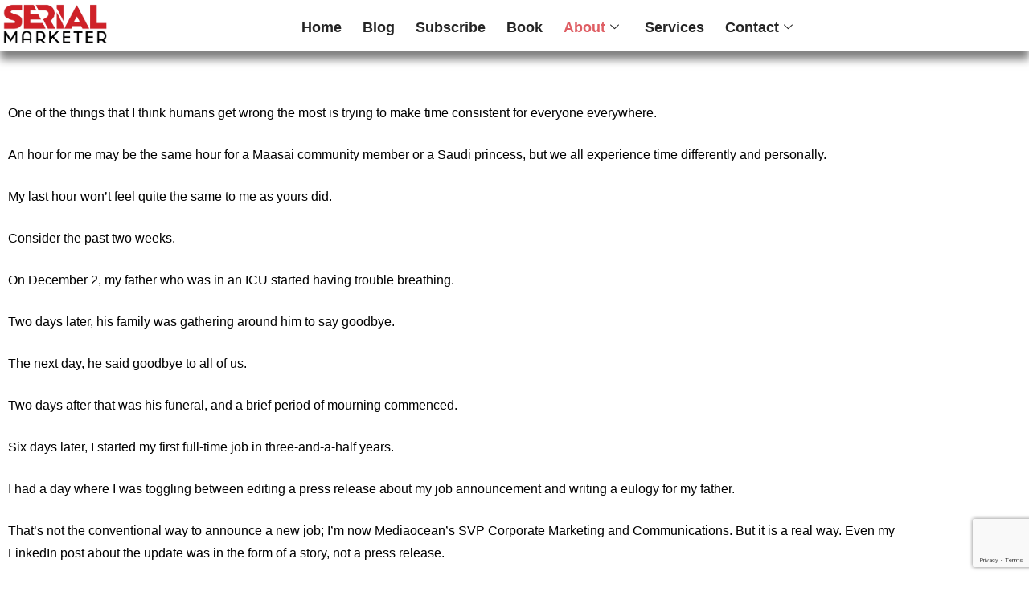

--- FILE ---
content_type: text/html; charset=UTF-8
request_url: https://serialmarketer.net/living-fast-and-slow/
body_size: 31059
content:

<!DOCTYPE html>
<html lang="en-US">

<head>
	<meta charset="UTF-8">
	<meta name="viewport" content="width=device-width, initial-scale=1.0" />
		<meta name='robots' content='index, follow, max-image-preview:large, max-snippet:-1, max-video-preview:-1' />
            <script data-optimized="1" type="text/javascript">var epic_ajax_url='https://serialmarketer.net/?epic-ajax-request=epic-ne'</script>
            
<!-- Google Tag Manager for WordPress by gtm4wp.com -->
<script data-cfasync="false" data-pagespeed-no-defer>
	var gtm4wp_datalayer_name = "dataLayer";
	var dataLayer = dataLayer || [];
</script>
<!-- End Google Tag Manager for WordPress by gtm4wp.com -->
	<!-- This site is optimized with the Yoast SEO plugin v26.7 - https://yoast.com/wordpress/plugins/seo/ -->
	<title>Living Fast and Slow - Serial Marketer</title>
	<meta property="og:locale" content="en_US" />
	<meta property="og:type" content="article" />
	<meta property="og:title" content="Living Fast and Slow - Serial Marketer" />
	<meta property="og:description" content="  One of the things that I think humans get wrong the most is trying to make time consistent for everyone everywhere. An hour for me may be the same hour for a Maasai community member or a Saudi princess, but we all experience time differently and personally. My last hour won’t feel quite the..." />
	<meta property="og:url" content="https://serialmarketer.net/living-fast-and-slow/" />
	<meta property="og:site_name" content="Serial Marketer" />
	<meta property="article:published_time" content="2021-12-15T13:45:00+00:00" />
	<meta property="article:modified_time" content="2021-12-16T10:12:44+00:00" />
	<meta property="og:image" content="https://serialmarketer.net/wp-content/uploads/2021/12/Living-Fast-and-Slow.jpg" />
	<meta property="og:image:width" content="1920" />
	<meta property="og:image:height" content="1080" />
	<meta property="og:image:type" content="image/jpeg" />
	<meta name="author" content="David Berkowitz" />
	<meta name="twitter:card" content="summary_large_image" />
	<meta name="twitter:label1" content="Written by" />
	<meta name="twitter:data1" content="David Berkowitz" />
	<meta name="twitter:label2" content="Est. reading time" />
	<meta name="twitter:data2" content="13 minutes" />
	<script type="application/ld+json" class="yoast-schema-graph">{"@context":"https://schema.org","@graph":[{"@type":"Article","@id":"https://serialmarketer.net/living-fast-and-slow/#article","isPartOf":{"@id":"https://serialmarketer.net/living-fast-and-slow/"},"author":{"name":"David Berkowitz","@id":"https://serialmarketer.net/#/schema/person/2c247b35ac5a1ce322e1e1268316589a"},"headline":"Living Fast and Slow","datePublished":"2021-12-15T13:45:00+00:00","dateModified":"2021-12-16T10:12:44+00:00","mainEntityOfPage":{"@id":"https://serialmarketer.net/living-fast-and-slow/"},"wordCount":2832,"commentCount":0,"publisher":{"@id":"https://serialmarketer.net/#organization"},"image":{"@id":"https://serialmarketer.net/living-fast-and-slow/#primaryimage"},"thumbnailUrl":"https://serialmarketer.net/wp-content/uploads/2021/12/Living-Fast-and-Slow.jpg","keywords":["aaron goldman","Bill Wise","Mediaocean","mediapost","SVP Corporate Marketing"],"articleSection":["Blogging","Community","Culture","Emerging Media","Health and Science","Innovation","Media","Newsletter","Personal","Research","Social Action","Travel"],"inLanguage":"en-US","potentialAction":[{"@type":"CommentAction","name":"Comment","target":["https://serialmarketer.net/living-fast-and-slow/#respond"]}]},{"@type":"WebPage","@id":"https://serialmarketer.net/living-fast-and-slow/","url":"https://serialmarketer.net/living-fast-and-slow/","name":"Living Fast and Slow - Serial Marketer","isPartOf":{"@id":"https://serialmarketer.net/#website"},"primaryImageOfPage":{"@id":"https://serialmarketer.net/living-fast-and-slow/#primaryimage"},"image":{"@id":"https://serialmarketer.net/living-fast-and-slow/#primaryimage"},"thumbnailUrl":"https://serialmarketer.net/wp-content/uploads/2021/12/Living-Fast-and-Slow.jpg","datePublished":"2021-12-15T13:45:00+00:00","dateModified":"2021-12-16T10:12:44+00:00","breadcrumb":{"@id":"https://serialmarketer.net/living-fast-and-slow/#breadcrumb"},"inLanguage":"en-US","potentialAction":[{"@type":"ReadAction","target":["https://serialmarketer.net/living-fast-and-slow/"]}]},{"@type":"ImageObject","inLanguage":"en-US","@id":"https://serialmarketer.net/living-fast-and-slow/#primaryimage","url":"https://serialmarketer.net/wp-content/uploads/2021/12/Living-Fast-and-Slow.jpg","contentUrl":"https://serialmarketer.net/wp-content/uploads/2021/12/Living-Fast-and-Slow.jpg","width":1920,"height":1080},{"@type":"BreadcrumbList","@id":"https://serialmarketer.net/living-fast-and-slow/#breadcrumb","itemListElement":[{"@type":"ListItem","position":1,"name":"Home","item":"https://serialmarketer.net/"},{"@type":"ListItem","position":2,"name":"Living Fast and Slow"}]},{"@type":"WebSite","@id":"https://serialmarketer.net/#website","url":"https://serialmarketer.net/","name":"Serial Marketer","description":"Marketing Expert","publisher":{"@id":"https://serialmarketer.net/#organization"},"potentialAction":[{"@type":"SearchAction","target":{"@type":"EntryPoint","urlTemplate":"https://serialmarketer.net/?s={search_term_string}"},"query-input":{"@type":"PropertyValueSpecification","valueRequired":true,"valueName":"search_term_string"}}],"inLanguage":"en-US"},{"@type":"Organization","@id":"https://serialmarketer.net/#organization","name":"Serial Marketer","url":"https://serialmarketer.net/","logo":{"@type":"ImageObject","inLanguage":"en-US","@id":"https://serialmarketer.net/#/schema/logo/image/","url":"https://serialmarketer.net/wp-content/uploads/2024/04/An-Open-Letter-to-the-Fractional-Movement.jpg","contentUrl":"https://serialmarketer.net/wp-content/uploads/2024/04/An-Open-Letter-to-the-Fractional-Movement.jpg","width":1920,"height":1080,"caption":"Serial Marketer"},"image":{"@id":"https://serialmarketer.net/#/schema/logo/image/"}},{"@type":"Person","@id":"https://serialmarketer.net/#/schema/person/2c247b35ac5a1ce322e1e1268316589a","name":"David Berkowitz","image":{"@type":"ImageObject","inLanguage":"en-US","@id":"https://serialmarketer.net/#/schema/person/image/","url":"https://secure.gravatar.com/avatar/a3e6a82059ce83360f66994f1e9203b40bd947e83dcff20228639141f29341f8?s=96&d=mm&r=g","contentUrl":"https://secure.gravatar.com/avatar/a3e6a82059ce83360f66994f1e9203b40bd947e83dcff20228639141f29341f8?s=96&d=mm&r=g","caption":"David Berkowitz"},"sameAs":["https://serialmarketer.net"],"url":"https://serialmarketer.net/author/david/"}]}</script>
	<!-- / Yoast SEO plugin. -->


<link rel='dns-prefetch' href='//use.fontawesome.com' />
<link rel='dns-prefetch' href='//www.googletagmanager.com' />
<link rel="alternate" type="application/rss+xml" title="Serial Marketer &raquo; Feed" href="https://serialmarketer.net/feed/" />
<link rel="alternate" type="application/rss+xml" title="Serial Marketer &raquo; Comments Feed" href="https://serialmarketer.net/comments/feed/" />
<link rel="alternate" title="oEmbed (JSON)" type="application/json+oembed" href="https://serialmarketer.net/wp-json/oembed/1.0/embed?url=https%3A%2F%2Fserialmarketer.net%2Fliving-fast-and-slow%2F" />
<link rel="alternate" title="oEmbed (XML)" type="text/xml+oembed" href="https://serialmarketer.net/wp-json/oembed/1.0/embed?url=https%3A%2F%2Fserialmarketer.net%2Fliving-fast-and-slow%2F&#038;format=xml" />
<link rel="canonical" href="https://serialmarketer.net/living-fast-and-slow/" />
<meta name="viewport" content="width=device-width, initial-scale=1">
<meta name="theme-color" content="#f5f5f5">
<meta property="og:title" content="Living Fast and Slow - Serial Marketer">
<meta property="og:url" content="https://serialmarketer.net/living-fast-and-slow">
<meta property="og:locale" content="en_US">
<meta property="og:site_name" content="Serial Marketer">
<meta property="og:type" content="article">
<meta property="og:image" content="https://serialmarketer.net/wp-content/uploads/2021/12/Living-Fast-and-Slow-1024x576.jpg" itemprop="image">
<style id='wp-img-auto-sizes-contain-inline-css'>img:is([sizes=auto i],[sizes^="auto," i]){contain-intrinsic-size:3000px 1500px}</style>

<link data-optimized="1" rel='stylesheet' id='fluentform-elementor-widget-css' href='https://serialmarketer.net/wp-content/litespeed/css/a0301c66f386a17c3e11caa26ce07ed2.css?ver=b1d96' media='all' />
<link data-optimized="1" rel='stylesheet' id='premium-addons-css' href='https://serialmarketer.net/wp-content/litespeed/css/07c51699777d709a899e36f7a48ab5e3.css?ver=12d4c' media='all' />
<style id='wp-emoji-styles-inline-css'>img.wp-smiley,img.emoji{display:inline!important;border:none!important;box-shadow:none!important;height:1em!important;width:1em!important;margin:0 0.07em!important;vertical-align:-0.1em!important;background:none!important;padding:0!important}</style>
<link data-optimized="1" rel='stylesheet' id='dashicons-css' href='https://serialmarketer.net/wp-content/litespeed/css/e29c3784045824c5a32709d874190446.css?ver=ef732' media='all' />
<link data-optimized="1" rel='stylesheet' id='admin-bar-css' href='https://serialmarketer.net/wp-content/litespeed/css/f04ed1b1f6142c5728009f7a2bf94a1f.css?ver=488b3' media='all' />
<style id='admin-bar-inline-css'>#p404RedirectChart .canvasjs-chart-credit{display:none!important}#p404RedirectChart canvas{border-radius:6px}.p404-redirect-adminbar-weekly-title{font-weight:700;font-size:14px;color:#fff;margin-bottom:6px}#wpadminbar #wp-admin-bar-p404_free_top_button .ab-icon:before{content:"\f103";color:#dc3545;top:3px}#wp-admin-bar-p404_free_top_button .ab-item{min-width:80px!important;padding:0px!important}.p404-redirect-adminbar-dropdown-wrap{min-width:0;padding:0;position:static!important}#wpadminbar #wp-admin-bar-p404_free_top_button_dropdown{position:static!important}#wpadminbar #wp-admin-bar-p404_free_top_button_dropdown .ab-item{padding:0!important;margin:0!important}.p404-redirect-dropdown-container{min-width:340px;padding:18px 18px 12px 18px;background:#23282d!important;color:#fff;border-radius:12px;box-shadow:0 8px 32px rgb(0 0 0 / .25);margin-top:10px;position:relative!important;z-index:999999!important;display:block!important;border:1px solid #444}#wpadminbar #wp-admin-bar-p404_free_top_button .p404-redirect-dropdown-container{display:none!important}#wpadminbar #wp-admin-bar-p404_free_top_button:hover .p404-redirect-dropdown-container{display:block!important}#wpadminbar #wp-admin-bar-p404_free_top_button:hover #wp-admin-bar-p404_free_top_button_dropdown .p404-redirect-dropdown-container{display:block!important}.p404-redirect-card{background:#2c3338;border-radius:8px;padding:18px 18px 12px 18px;box-shadow:0 2px 8px rgb(0 0 0 / .07);display:flex;flex-direction:column;align-items:flex-start;border:1px solid #444}.p404-redirect-btn{display:inline-block;background:#dc3545;color:#fff!important;font-weight:700;padding:5px 22px;border-radius:8px;text-decoration:none;font-size:17px;transition:background 0.2s,box-shadow 0.2s;margin-top:8px;box-shadow:0 2px 8px rgb(220 53 69 / .15);text-align:center;line-height:1.6}.p404-redirect-btn:hover{background:#c82333;color:#fff!important;box-shadow:0 4px 16px rgb(220 53 69 / .25)}#wpadminbar .ab-top-menu>li:hover>.ab-item,#wpadminbar .ab-top-menu>li.hover>.ab-item{z-index:auto}#wpadminbar #wp-admin-bar-p404_free_top_button:hover>.ab-item{z-index:999998!important}</style>
<link data-optimized="1" rel='stylesheet' id='ivory-search-styles-css' href='https://serialmarketer.net/wp-content/litespeed/css/a13e9f87cf8c48f8b10733e678ebd392.css?ver=7d0a2' media='all' />
<link data-optimized="1" rel='stylesheet' id='us-style-css' href='https://serialmarketer.net/wp-content/litespeed/css/842310cadbe4bb69f98715997d4fa614.css?ver=4b1df' media='all' />
<link data-optimized="1" rel='stylesheet' id='theme-style-css' href='https://serialmarketer.net/wp-content/litespeed/css/58fb280575de780ddd23fec581dacf37.css?ver=2f750' media='all' />
<link data-optimized="1" rel='stylesheet' id='elementor-frontend-css' href='https://serialmarketer.net/wp-content/litespeed/css/5a35ed7ab19f89617d3c4e56f9133e0d.css?ver=cade4' media='all' />
<style id='elementor-frontend-inline-css'>@-webkit-keyframes ha_fadeIn{0%{opacity:0}to{opacity:1}}@keyframes ha_fadeIn{0%{opacity:0}to{opacity:1}}@-webkit-keyframes ha_zoomIn{0%{opacity:0;-webkit-transform:scale3d(.3,.3,.3);transform:scale3d(.3,.3,.3)}50%{opacity:1}}@keyframes ha_zoomIn{0%{opacity:0;-webkit-transform:scale3d(.3,.3,.3);transform:scale3d(.3,.3,.3)}50%{opacity:1}}@-webkit-keyframes ha_rollIn{0%{opacity:0;-webkit-transform:translate3d(-100%,0,0) rotate3d(0,0,1,-120deg);transform:translate3d(-100%,0,0) rotate3d(0,0,1,-120deg)}to{opacity:1}}@keyframes ha_rollIn{0%{opacity:0;-webkit-transform:translate3d(-100%,0,0) rotate3d(0,0,1,-120deg);transform:translate3d(-100%,0,0) rotate3d(0,0,1,-120deg)}to{opacity:1}}@-webkit-keyframes ha_bounce{0%,20%,53%,to{-webkit-animation-timing-function:cubic-bezier(.215,.61,.355,1);animation-timing-function:cubic-bezier(.215,.61,.355,1)}40%,43%{-webkit-transform:translate3d(0,-30px,0) scaleY(1.1);transform:translate3d(0,-30px,0) scaleY(1.1);-webkit-animation-timing-function:cubic-bezier(.755,.05,.855,.06);animation-timing-function:cubic-bezier(.755,.05,.855,.06)}70%{-webkit-transform:translate3d(0,-15px,0) scaleY(1.05);transform:translate3d(0,-15px,0) scaleY(1.05);-webkit-animation-timing-function:cubic-bezier(.755,.05,.855,.06);animation-timing-function:cubic-bezier(.755,.05,.855,.06)}80%{-webkit-transition-timing-function:cubic-bezier(.215,.61,.355,1);transition-timing-function:cubic-bezier(.215,.61,.355,1);-webkit-transform:translate3d(0,0,0) scaleY(.95);transform:translate3d(0,0,0) scaleY(.95)}90%{-webkit-transform:translate3d(0,-4px,0) scaleY(1.02);transform:translate3d(0,-4px,0) scaleY(1.02)}}@keyframes ha_bounce{0%,20%,53%,to{-webkit-animation-timing-function:cubic-bezier(.215,.61,.355,1);animation-timing-function:cubic-bezier(.215,.61,.355,1)}40%,43%{-webkit-transform:translate3d(0,-30px,0) scaleY(1.1);transform:translate3d(0,-30px,0) scaleY(1.1);-webkit-animation-timing-function:cubic-bezier(.755,.05,.855,.06);animation-timing-function:cubic-bezier(.755,.05,.855,.06)}70%{-webkit-transform:translate3d(0,-15px,0) scaleY(1.05);transform:translate3d(0,-15px,0) scaleY(1.05);-webkit-animation-timing-function:cubic-bezier(.755,.05,.855,.06);animation-timing-function:cubic-bezier(.755,.05,.855,.06)}80%{-webkit-transition-timing-function:cubic-bezier(.215,.61,.355,1);transition-timing-function:cubic-bezier(.215,.61,.355,1);-webkit-transform:translate3d(0,0,0) scaleY(.95);transform:translate3d(0,0,0) scaleY(.95)}90%{-webkit-transform:translate3d(0,-4px,0) scaleY(1.02);transform:translate3d(0,-4px,0) scaleY(1.02)}}@-webkit-keyframes ha_bounceIn{0%,20%,40%,60%,80%,to{-webkit-animation-timing-function:cubic-bezier(.215,.61,.355,1);animation-timing-function:cubic-bezier(.215,.61,.355,1)}0%{opacity:0;-webkit-transform:scale3d(.3,.3,.3);transform:scale3d(.3,.3,.3)}20%{-webkit-transform:scale3d(1.1,1.1,1.1);transform:scale3d(1.1,1.1,1.1)}40%{-webkit-transform:scale3d(.9,.9,.9);transform:scale3d(.9,.9,.9)}60%{opacity:1;-webkit-transform:scale3d(1.03,1.03,1.03);transform:scale3d(1.03,1.03,1.03)}80%{-webkit-transform:scale3d(.97,.97,.97);transform:scale3d(.97,.97,.97)}to{opacity:1}}@keyframes ha_bounceIn{0%,20%,40%,60%,80%,to{-webkit-animation-timing-function:cubic-bezier(.215,.61,.355,1);animation-timing-function:cubic-bezier(.215,.61,.355,1)}0%{opacity:0;-webkit-transform:scale3d(.3,.3,.3);transform:scale3d(.3,.3,.3)}20%{-webkit-transform:scale3d(1.1,1.1,1.1);transform:scale3d(1.1,1.1,1.1)}40%{-webkit-transform:scale3d(.9,.9,.9);transform:scale3d(.9,.9,.9)}60%{opacity:1;-webkit-transform:scale3d(1.03,1.03,1.03);transform:scale3d(1.03,1.03,1.03)}80%{-webkit-transform:scale3d(.97,.97,.97);transform:scale3d(.97,.97,.97)}to{opacity:1}}@-webkit-keyframes ha_flipInX{0%{opacity:0;-webkit-transform:perspective(400px) rotate3d(1,0,0,90deg);transform:perspective(400px) rotate3d(1,0,0,90deg);-webkit-animation-timing-function:ease-in;animation-timing-function:ease-in}40%{-webkit-transform:perspective(400px) rotate3d(1,0,0,-20deg);transform:perspective(400px) rotate3d(1,0,0,-20deg);-webkit-animation-timing-function:ease-in;animation-timing-function:ease-in}60%{opacity:1;-webkit-transform:perspective(400px) rotate3d(1,0,0,10deg);transform:perspective(400px) rotate3d(1,0,0,10deg)}80%{-webkit-transform:perspective(400px) rotate3d(1,0,0,-5deg);transform:perspective(400px) rotate3d(1,0,0,-5deg)}}@keyframes ha_flipInX{0%{opacity:0;-webkit-transform:perspective(400px) rotate3d(1,0,0,90deg);transform:perspective(400px) rotate3d(1,0,0,90deg);-webkit-animation-timing-function:ease-in;animation-timing-function:ease-in}40%{-webkit-transform:perspective(400px) rotate3d(1,0,0,-20deg);transform:perspective(400px) rotate3d(1,0,0,-20deg);-webkit-animation-timing-function:ease-in;animation-timing-function:ease-in}60%{opacity:1;-webkit-transform:perspective(400px) rotate3d(1,0,0,10deg);transform:perspective(400px) rotate3d(1,0,0,10deg)}80%{-webkit-transform:perspective(400px) rotate3d(1,0,0,-5deg);transform:perspective(400px) rotate3d(1,0,0,-5deg)}}@-webkit-keyframes ha_flipInY{0%{opacity:0;-webkit-transform:perspective(400px) rotate3d(0,1,0,90deg);transform:perspective(400px) rotate3d(0,1,0,90deg);-webkit-animation-timing-function:ease-in;animation-timing-function:ease-in}40%{-webkit-transform:perspective(400px) rotate3d(0,1,0,-20deg);transform:perspective(400px) rotate3d(0,1,0,-20deg);-webkit-animation-timing-function:ease-in;animation-timing-function:ease-in}60%{opacity:1;-webkit-transform:perspective(400px) rotate3d(0,1,0,10deg);transform:perspective(400px) rotate3d(0,1,0,10deg)}80%{-webkit-transform:perspective(400px) rotate3d(0,1,0,-5deg);transform:perspective(400px) rotate3d(0,1,0,-5deg)}}@keyframes ha_flipInY{0%{opacity:0;-webkit-transform:perspective(400px) rotate3d(0,1,0,90deg);transform:perspective(400px) rotate3d(0,1,0,90deg);-webkit-animation-timing-function:ease-in;animation-timing-function:ease-in}40%{-webkit-transform:perspective(400px) rotate3d(0,1,0,-20deg);transform:perspective(400px) rotate3d(0,1,0,-20deg);-webkit-animation-timing-function:ease-in;animation-timing-function:ease-in}60%{opacity:1;-webkit-transform:perspective(400px) rotate3d(0,1,0,10deg);transform:perspective(400px) rotate3d(0,1,0,10deg)}80%{-webkit-transform:perspective(400px) rotate3d(0,1,0,-5deg);transform:perspective(400px) rotate3d(0,1,0,-5deg)}}@-webkit-keyframes ha_swing{20%{-webkit-transform:rotate3d(0,0,1,15deg);transform:rotate3d(0,0,1,15deg)}40%{-webkit-transform:rotate3d(0,0,1,-10deg);transform:rotate3d(0,0,1,-10deg)}60%{-webkit-transform:rotate3d(0,0,1,5deg);transform:rotate3d(0,0,1,5deg)}80%{-webkit-transform:rotate3d(0,0,1,-5deg);transform:rotate3d(0,0,1,-5deg)}}@keyframes ha_swing{20%{-webkit-transform:rotate3d(0,0,1,15deg);transform:rotate3d(0,0,1,15deg)}40%{-webkit-transform:rotate3d(0,0,1,-10deg);transform:rotate3d(0,0,1,-10deg)}60%{-webkit-transform:rotate3d(0,0,1,5deg);transform:rotate3d(0,0,1,5deg)}80%{-webkit-transform:rotate3d(0,0,1,-5deg);transform:rotate3d(0,0,1,-5deg)}}@-webkit-keyframes ha_slideInDown{0%{visibility:visible;-webkit-transform:translate3d(0,-100%,0);transform:translate3d(0,-100%,0)}}@keyframes ha_slideInDown{0%{visibility:visible;-webkit-transform:translate3d(0,-100%,0);transform:translate3d(0,-100%,0)}}@-webkit-keyframes ha_slideInUp{0%{visibility:visible;-webkit-transform:translate3d(0,100%,0);transform:translate3d(0,100%,0)}}@keyframes ha_slideInUp{0%{visibility:visible;-webkit-transform:translate3d(0,100%,0);transform:translate3d(0,100%,0)}}@-webkit-keyframes ha_slideInLeft{0%{visibility:visible;-webkit-transform:translate3d(-100%,0,0);transform:translate3d(-100%,0,0)}}@keyframes ha_slideInLeft{0%{visibility:visible;-webkit-transform:translate3d(-100%,0,0);transform:translate3d(-100%,0,0)}}@-webkit-keyframes ha_slideInRight{0%{visibility:visible;-webkit-transform:translate3d(100%,0,0);transform:translate3d(100%,0,0)}}@keyframes ha_slideInRight{0%{visibility:visible;-webkit-transform:translate3d(100%,0,0);transform:translate3d(100%,0,0)}}.ha_fadeIn{-webkit-animation-name:ha_fadeIn;animation-name:ha_fadeIn}.ha_zoomIn{-webkit-animation-name:ha_zoomIn;animation-name:ha_zoomIn}.ha_rollIn{-webkit-animation-name:ha_rollIn;animation-name:ha_rollIn}.ha_bounce{-webkit-transform-origin:center bottom;-ms-transform-origin:center bottom;transform-origin:center bottom;-webkit-animation-name:ha_bounce;animation-name:ha_bounce}.ha_bounceIn{-webkit-animation-name:ha_bounceIn;animation-name:ha_bounceIn;-webkit-animation-duration:.75s;-webkit-animation-duration:calc(var(--animate-duration)*.75);animation-duration:.75s;animation-duration:calc(var(--animate-duration)*.75)}.ha_flipInX,.ha_flipInY{-webkit-animation-name:ha_flipInX;animation-name:ha_flipInX;-webkit-backface-visibility:visible!important;backface-visibility:visible!important}.ha_flipInY{-webkit-animation-name:ha_flipInY;animation-name:ha_flipInY}.ha_swing{-webkit-transform-origin:top center;-ms-transform-origin:top center;transform-origin:top center;-webkit-animation-name:ha_swing;animation-name:ha_swing}.ha_slideInDown{-webkit-animation-name:ha_slideInDown;animation-name:ha_slideInDown}.ha_slideInUp{-webkit-animation-name:ha_slideInUp;animation-name:ha_slideInUp}.ha_slideInLeft{-webkit-animation-name:ha_slideInLeft;animation-name:ha_slideInLeft}.ha_slideInRight{-webkit-animation-name:ha_slideInRight;animation-name:ha_slideInRight}.ha-css-transform-yes{-webkit-transition-duration:var(--ha-tfx-transition-duration,.2s);transition-duration:var(--ha-tfx-transition-duration,.2s);-webkit-transition-property:-webkit-transform;transition-property:transform;transition-property:transform,-webkit-transform;-webkit-transform:translate(var(--ha-tfx-translate-x,0),var(--ha-tfx-translate-y,0)) scale(var(--ha-tfx-scale-x,1),var(--ha-tfx-scale-y,1)) skew(var(--ha-tfx-skew-x,0),var(--ha-tfx-skew-y,0)) rotateX(var(--ha-tfx-rotate-x,0)) rotateY(var(--ha-tfx-rotate-y,0)) rotateZ(var(--ha-tfx-rotate-z,0));transform:translate(var(--ha-tfx-translate-x,0),var(--ha-tfx-translate-y,0)) scale(var(--ha-tfx-scale-x,1),var(--ha-tfx-scale-y,1)) skew(var(--ha-tfx-skew-x,0),var(--ha-tfx-skew-y,0)) rotateX(var(--ha-tfx-rotate-x,0)) rotateY(var(--ha-tfx-rotate-y,0)) rotateZ(var(--ha-tfx-rotate-z,0))}.ha-css-transform-yes:hover{-webkit-transform:translate(var(--ha-tfx-translate-x-hover,var(--ha-tfx-translate-x,0)),var(--ha-tfx-translate-y-hover,var(--ha-tfx-translate-y,0))) scale(var(--ha-tfx-scale-x-hover,var(--ha-tfx-scale-x,1)),var(--ha-tfx-scale-y-hover,var(--ha-tfx-scale-y,1))) skew(var(--ha-tfx-skew-x-hover,var(--ha-tfx-skew-x,0)),var(--ha-tfx-skew-y-hover,var(--ha-tfx-skew-y,0))) rotateX(var(--ha-tfx-rotate-x-hover,var(--ha-tfx-rotate-x,0))) rotateY(var(--ha-tfx-rotate-y-hover,var(--ha-tfx-rotate-y,0))) rotateZ(var(--ha-tfx-rotate-z-hover,var(--ha-tfx-rotate-z,0)));transform:translate(var(--ha-tfx-translate-x-hover,var(--ha-tfx-translate-x,0)),var(--ha-tfx-translate-y-hover,var(--ha-tfx-translate-y,0))) scale(var(--ha-tfx-scale-x-hover,var(--ha-tfx-scale-x,1)),var(--ha-tfx-scale-y-hover,var(--ha-tfx-scale-y,1))) skew(var(--ha-tfx-skew-x-hover,var(--ha-tfx-skew-x,0)),var(--ha-tfx-skew-y-hover,var(--ha-tfx-skew-y,0))) rotateX(var(--ha-tfx-rotate-x-hover,var(--ha-tfx-rotate-x,0))) rotateY(var(--ha-tfx-rotate-y-hover,var(--ha-tfx-rotate-y,0))) rotateZ(var(--ha-tfx-rotate-z-hover,var(--ha-tfx-rotate-z,0)))}.happy-addon>.elementor-widget-container{word-wrap:break-word;overflow-wrap:break-word}.happy-addon>.elementor-widget-container,.happy-addon>.elementor-widget-container *{-webkit-box-sizing:border-box;box-sizing:border-box}.happy-addon:not(:has(.elementor-widget-container)),.happy-addon:not(:has(.elementor-widget-container)) *{-webkit-box-sizing:border-box;box-sizing:border-box;word-wrap:break-word;overflow-wrap:break-word}.happy-addon p:empty{display:none}.happy-addon .elementor-inline-editing{min-height:auto!important}.happy-addon-pro img{max-width:100%;height:auto;-o-object-fit:cover;object-fit:cover}.ha-screen-reader-text{position:absolute;overflow:hidden;clip:rect(1px,1px,1px,1px);margin:-1px;padding:0;width:1px;height:1px;border:0;word-wrap:normal!important;-webkit-clip-path:inset(50%);clip-path:inset(50%)}.ha-has-bg-overlay>.elementor-widget-container{position:relative;z-index:1}.ha-has-bg-overlay>.elementor-widget-container:before{position:absolute;top:0;left:0;z-index:-1;width:100%;height:100%;content:""}.ha-has-bg-overlay:not(:has(.elementor-widget-container)){position:relative;z-index:1}.ha-has-bg-overlay:not(:has(.elementor-widget-container)):before{position:absolute;top:0;left:0;z-index:-1;width:100%;height:100%;content:""}.ha-popup--is-enabled .ha-js-popup,.ha-popup--is-enabled .ha-js-popup img{cursor:-webkit-zoom-in!important;cursor:zoom-in!important}.mfp-wrap .mfp-arrow,.mfp-wrap .mfp-close{background-color:#fff0}.mfp-wrap .mfp-arrow:focus,.mfp-wrap .mfp-close:focus{outline-width:thin}.ha-advanced-tooltip-enable{position:relative;cursor:pointer;--ha-tooltip-arrow-color:black;--ha-tooltip-arrow-distance:0}.ha-advanced-tooltip-enable .ha-advanced-tooltip-content{position:absolute;z-index:999;display:none;padding:5px 0;width:120px;height:auto;border-radius:6px;background-color:#000;color:#fff;text-align:center;opacity:0}.ha-advanced-tooltip-enable .ha-advanced-tooltip-content::after{position:absolute;border-width:5px;border-style:solid;content:""}.ha-advanced-tooltip-enable .ha-advanced-tooltip-content.no-arrow::after{visibility:hidden}.ha-advanced-tooltip-enable .ha-advanced-tooltip-content.show{display:inline-block;opacity:1}.ha-advanced-tooltip-enable.ha-advanced-tooltip-top .ha-advanced-tooltip-content,body[data-elementor-device-mode=tablet] .ha-advanced-tooltip-enable.ha-advanced-tooltip-tablet-top .ha-advanced-tooltip-content{top:unset;right:0;bottom:calc(101% + var(--ha-tooltip-arrow-distance));left:0;margin:0 auto}.ha-advanced-tooltip-enable.ha-advanced-tooltip-top .ha-advanced-tooltip-content::after,body[data-elementor-device-mode=tablet] .ha-advanced-tooltip-enable.ha-advanced-tooltip-tablet-top .ha-advanced-tooltip-content::after{top:100%;right:unset;bottom:unset;left:50%;border-color:var(--ha-tooltip-arrow-color) #fff0 #fff0 #fff0;-webkit-transform:translateX(-50%);-ms-transform:translateX(-50%);transform:translateX(-50%)}.ha-advanced-tooltip-enable.ha-advanced-tooltip-bottom .ha-advanced-tooltip-content,body[data-elementor-device-mode=tablet] .ha-advanced-tooltip-enable.ha-advanced-tooltip-tablet-bottom .ha-advanced-tooltip-content{top:calc(101% + var(--ha-tooltip-arrow-distance));right:0;bottom:unset;left:0;margin:0 auto}.ha-advanced-tooltip-enable.ha-advanced-tooltip-bottom .ha-advanced-tooltip-content::after,body[data-elementor-device-mode=tablet] .ha-advanced-tooltip-enable.ha-advanced-tooltip-tablet-bottom .ha-advanced-tooltip-content::after{top:unset;right:unset;bottom:100%;left:50%;border-color:#fff0 #fff0 var(--ha-tooltip-arrow-color) #fff0;-webkit-transform:translateX(-50%);-ms-transform:translateX(-50%);transform:translateX(-50%)}.ha-advanced-tooltip-enable.ha-advanced-tooltip-left .ha-advanced-tooltip-content,body[data-elementor-device-mode=tablet] .ha-advanced-tooltip-enable.ha-advanced-tooltip-tablet-left .ha-advanced-tooltip-content{top:50%;right:calc(101% + var(--ha-tooltip-arrow-distance));bottom:unset;left:unset;-webkit-transform:translateY(-50%);-ms-transform:translateY(-50%);transform:translateY(-50%)}.ha-advanced-tooltip-enable.ha-advanced-tooltip-left .ha-advanced-tooltip-content::after,body[data-elementor-device-mode=tablet] .ha-advanced-tooltip-enable.ha-advanced-tooltip-tablet-left .ha-advanced-tooltip-content::after{top:50%;right:unset;bottom:unset;left:100%;border-color:#fff0 #fff0 #fff0 var(--ha-tooltip-arrow-color);-webkit-transform:translateY(-50%);-ms-transform:translateY(-50%);transform:translateY(-50%)}.ha-advanced-tooltip-enable.ha-advanced-tooltip-right .ha-advanced-tooltip-content,body[data-elementor-device-mode=tablet] .ha-advanced-tooltip-enable.ha-advanced-tooltip-tablet-right .ha-advanced-tooltip-content{top:50%;right:unset;bottom:unset;left:calc(101% + var(--ha-tooltip-arrow-distance));-webkit-transform:translateY(-50%);-ms-transform:translateY(-50%);transform:translateY(-50%)}.ha-advanced-tooltip-enable.ha-advanced-tooltip-right .ha-advanced-tooltip-content::after,body[data-elementor-device-mode=tablet] .ha-advanced-tooltip-enable.ha-advanced-tooltip-tablet-right .ha-advanced-tooltip-content::after{top:50%;right:100%;bottom:unset;left:unset;border-color:#fff0 var(--ha-tooltip-arrow-color) #fff0 #fff0;-webkit-transform:translateY(-50%);-ms-transform:translateY(-50%);transform:translateY(-50%)}body[data-elementor-device-mode=mobile] .ha-advanced-tooltip-enable.ha-advanced-tooltip-mobile-top .ha-advanced-tooltip-content{top:unset;right:0;bottom:calc(101% + var(--ha-tooltip-arrow-distance));left:0;margin:0 auto}body[data-elementor-device-mode=mobile] .ha-advanced-tooltip-enable.ha-advanced-tooltip-mobile-top .ha-advanced-tooltip-content::after{top:100%;right:unset;bottom:unset;left:50%;border-color:var(--ha-tooltip-arrow-color) #fff0 #fff0 #fff0;-webkit-transform:translateX(-50%);-ms-transform:translateX(-50%);transform:translateX(-50%)}body[data-elementor-device-mode=mobile] .ha-advanced-tooltip-enable.ha-advanced-tooltip-mobile-bottom .ha-advanced-tooltip-content{top:calc(101% + var(--ha-tooltip-arrow-distance));right:0;bottom:unset;left:0;margin:0 auto}body[data-elementor-device-mode=mobile] .ha-advanced-tooltip-enable.ha-advanced-tooltip-mobile-bottom .ha-advanced-tooltip-content::after{top:unset;right:unset;bottom:100%;left:50%;border-color:#fff0 #fff0 var(--ha-tooltip-arrow-color) #fff0;-webkit-transform:translateX(-50%);-ms-transform:translateX(-50%);transform:translateX(-50%)}body[data-elementor-device-mode=mobile] .ha-advanced-tooltip-enable.ha-advanced-tooltip-mobile-left .ha-advanced-tooltip-content{top:50%;right:calc(101% + var(--ha-tooltip-arrow-distance));bottom:unset;left:unset;-webkit-transform:translateY(-50%);-ms-transform:translateY(-50%);transform:translateY(-50%)}body[data-elementor-device-mode=mobile] .ha-advanced-tooltip-enable.ha-advanced-tooltip-mobile-left .ha-advanced-tooltip-content::after{top:50%;right:unset;bottom:unset;left:100%;border-color:#fff0 #fff0 #fff0 var(--ha-tooltip-arrow-color);-webkit-transform:translateY(-50%);-ms-transform:translateY(-50%);transform:translateY(-50%)}body[data-elementor-device-mode=mobile] .ha-advanced-tooltip-enable.ha-advanced-tooltip-mobile-right .ha-advanced-tooltip-content{top:50%;right:unset;bottom:unset;left:calc(101% + var(--ha-tooltip-arrow-distance));-webkit-transform:translateY(-50%);-ms-transform:translateY(-50%);transform:translateY(-50%)}body[data-elementor-device-mode=mobile] .ha-advanced-tooltip-enable.ha-advanced-tooltip-mobile-right .ha-advanced-tooltip-content::after{top:50%;right:100%;bottom:unset;left:unset;border-color:#fff0 var(--ha-tooltip-arrow-color) #fff0 #fff0;-webkit-transform:translateY(-50%);-ms-transform:translateY(-50%);transform:translateY(-50%)}body.elementor-editor-active .happy-addon.ha-gravityforms .gform_wrapper{display:block!important}.ha-scroll-to-top-wrap.ha-scroll-to-top-hide{display:none}.ha-scroll-to-top-wrap.edit-mode,.ha-scroll-to-top-wrap.single-page-off{display:none!important}.ha-scroll-to-top-button{position:fixed;right:15px;bottom:15px;z-index:9999;display:-webkit-box;display:-webkit-flex;display:-ms-flexbox;display:flex;-webkit-box-align:center;-webkit-align-items:center;align-items:center;-ms-flex-align:center;-webkit-box-pack:center;-ms-flex-pack:center;-webkit-justify-content:center;justify-content:center;width:50px;height:50px;border-radius:50px;background-color:#5636d1;color:#fff;text-align:center;opacity:1;cursor:pointer;-webkit-transition:all .3s;transition:all .3s}.ha-scroll-to-top-button i{color:#fff;font-size:16px}.ha-scroll-to-top-button:hover{background-color:#e2498a}</style>
<link data-optimized="1" rel='stylesheet' id='eael-general-css' href='https://serialmarketer.net/wp-content/litespeed/css/9b6ec6fb1141aa2c30c9e9d178611e2b.css?ver=40c0d' media='all' />
<link data-optimized="1" rel='stylesheet' id='eael-13541-css' href='https://serialmarketer.net/wp-content/litespeed/css/fb7551839230bcbd0149740212be85fe.css?ver=57558' media='all' />
<link data-optimized="1" rel='stylesheet' id='elementor-icons-css' href='https://serialmarketer.net/wp-content/litespeed/css/025ab8fcf2d997c215859da6742b4356.css?ver=16f48' media='all' />
<link data-optimized="1" rel='stylesheet' id='elementor-post-6-css' href='https://serialmarketer.net/wp-content/litespeed/css/78b5cf2948dc6379e913af2337e32c2f.css?ver=20861' media='all' />
<link data-optimized="1" rel='stylesheet' id='font-awesome-5-all-css' href='https://serialmarketer.net/wp-content/litespeed/css/bbba9896eaa2e901a783dfd7443c9bd2.css?ver=a462b' media='all' />
<link data-optimized="1" rel='stylesheet' id='font-awesome-4-shim-css' href='https://serialmarketer.net/wp-content/litespeed/css/7fe3de87fcc999983c732a49c685dce2.css?ver=0ec80' media='all' />
<link data-optimized="1" rel='stylesheet' id='she-header-style-css' href='https://serialmarketer.net/wp-content/litespeed/css/4b039367700d97d4b2b62e23b8dfb9fd.css?ver=accf9' media='all' />
<link data-optimized="1" rel='stylesheet' id='widget-heading-css' href='https://serialmarketer.net/wp-content/litespeed/css/430c11484e3fb93c2bdee3ecbc9ea0d4.css?ver=a60ec' media='all' />
<link data-optimized="1" rel='stylesheet' id='widget-divider-css' href='https://serialmarketer.net/wp-content/litespeed/css/c5570e8ca2636226101824b69cb26df8.css?ver=18143' media='all' />
<link data-optimized="1" rel='stylesheet' id='widget-image-css' href='https://serialmarketer.net/wp-content/litespeed/css/327abbffa352aa0b6e16ae9735a46e1d.css?ver=5e78a' media='all' />
<link data-optimized="1" rel='stylesheet' id='widget-social-icons-css' href='https://serialmarketer.net/wp-content/litespeed/css/2bb59c30f2d9deae5eccfd2048deeddf.css?ver=65494' media='all' />
<link data-optimized="1" rel='stylesheet' id='e-apple-webkit-css' href='https://serialmarketer.net/wp-content/litespeed/css/f28787820e740dd54fbe54ab37d1d6ed.css?ver=2518f' media='all' />
<link data-optimized="1" rel='stylesheet' id='widget-spacer-css' href='https://serialmarketer.net/wp-content/litespeed/css/8438842384c4e881f68b68b8c207357d.css?ver=1fcd5' media='all' />
<link data-optimized="1" rel='stylesheet' id='fluent-form-styles-css' href='https://serialmarketer.net/wp-content/litespeed/css/07ba80cb600209a6231d4ef3462143fb.css?ver=3892e' media='all' />
<link data-optimized="1" rel='stylesheet' id='fluentform-public-default-css' href='https://serialmarketer.net/wp-content/litespeed/css/d37cacbea00a62ecaf323f91f1735f04.css?ver=d7091' media='all' />
<link data-optimized="1" rel='stylesheet' id='elementor-post-13541-css' href='https://serialmarketer.net/wp-content/litespeed/css/f2d1e77101f0f2c8c7f81d0e07d0309c.css?ver=2e29d' media='all' />
<link data-optimized="1" rel='stylesheet' id='epic-icon-css' href='https://serialmarketer.net/wp-content/litespeed/css/83d4417922512355896a3a675369b7b7.css?ver=79808' media='all' />
<link data-optimized="1" rel='stylesheet' id='font-awesome-css' href='https://serialmarketer.net/wp-content/litespeed/css/b42dad0238d917256a7a59e8b99abdb2.css?ver=12a84' media='all' />
<link data-optimized="1" rel='stylesheet' id='epic-style-css' href='https://serialmarketer.net/wp-content/litespeed/css/204875bd59f0abe7f7a38c0ff4d3396f.css?ver=6ab96' media='all' />
<link data-optimized="1" rel='stylesheet' id='ekit-widget-styles-css' href='https://serialmarketer.net/wp-content/litespeed/css/48ab5e5c5a6237fd1732ff74f58490e5.css?ver=53870' media='all' />
<link data-optimized="1" rel='stylesheet' id='ekit-responsive-css' href='https://serialmarketer.net/wp-content/litespeed/css/a9dfe11b79c19cbf2ff2fc5f3bc80165.css?ver=f1f68' media='all' />
<link data-optimized="1" rel='stylesheet' id='happy-icons-css' href='https://serialmarketer.net/wp-content/litespeed/css/60eec4d8095e91b22bbbefdc85bddd4d.css?ver=fca9b' media='all' />
<link data-optimized="1" rel='stylesheet' id='elementor-gf-local-roboto-css' href='https://serialmarketer.net/wp-content/litespeed/css/fe596c48f8294ac63e2e101829aa9ca5.css?ver=6e05b' media='all' />
<link data-optimized="1" rel='stylesheet' id='elementor-gf-local-robotoslab-css' href='https://serialmarketer.net/wp-content/litespeed/css/e96c2574e916ed1f0511eb41074f20ec.css?ver=601a2' media='all' />
<link data-optimized="1" rel='stylesheet' id='elementor-gf-local-montserrat-css' href='https://serialmarketer.net/wp-content/litespeed/css/eaeed0daa8e297ac9c77af6241f34038.css?ver=7bf69' media='all' />
<link data-optimized="1" rel='stylesheet' id='elementor-gf-local-poppins-css' href='https://serialmarketer.net/wp-content/litespeed/css/6a41e97ce457b8aef4f16731d0b1e954.css?ver=882fb' media='all' />
<link data-optimized="1" rel='stylesheet' id='elementor-icons-shared-0-css' href='https://serialmarketer.net/wp-content/litespeed/css/d9ed519713137a788f1864d360f63fdf.css?ver=35bf2' media='all' />
<link data-optimized="1" rel='stylesheet' id='elementor-icons-fa-brands-css' href='https://serialmarketer.net/wp-content/litespeed/css/3fdee47b8ebb92cf1c1c2489284e12ab.css?ver=75881' media='all' />
<link data-optimized="1" rel='stylesheet' id='elementor-icons-shared-1-css' href='https://serialmarketer.net/wp-content/litespeed/css/60eec4d8095e91b22bbbefdc85bddd4d.css?ver=fca9b' media='all' />
<link data-optimized="1" rel='stylesheet' id='elementor-icons-happy-icons-css' href='https://serialmarketer.net/wp-content/litespeed/css/60eec4d8095e91b22bbbefdc85bddd4d.css?ver=fca9b' media='all' />
<script src="https://serialmarketer.net/wp-includes/js/jquery/jquery.min.js?ver=3.7.1" id="jquery-core-js"></script>
<script data-optimized="1" defer crossorigin="anonymous" integrity="sha384-3Nqiqht3ZZEO8FKj7GR1upiI385J92VwWNLj+FqHxtLYxd9l+WYpeqSOrLh0T12c" src="https://serialmarketer.net/wp-content/litespeed/js/8b922ea836e3704ecab1fc9b03b4ecb2.js?ver=4ecb2" id="font-awesome-official-js"></script>
<script data-optimized="1" defer crossorigin="anonymous" integrity="sha384-g+ezV6Pq6549QkJkkz2wmW/wpazNaliTdSg/HX4bKsQ7S8cfyMOiyAfzfWPtlVR9" src="https://serialmarketer.net/wp-content/litespeed/js/cf3097be50c14ddb5fd3d251e07c9b84.js?ver=c9b84" id="font-awesome-official-v4shim-js"></script>
<script data-optimized="1" src="https://serialmarketer.net/wp-content/litespeed/js/55a88b51198ac9de5eafe68e90d5922b.js?ver=cfea7" id="she-header-js"></script>
<script data-optimized="1" src="https://serialmarketer.net/wp-content/litespeed/js/cf100cd6a0d3c5972cddd297700f1e68.js?ver=e1d0f" id="font-awesome-4-shim-js"></script>
<script data-optimized="1" src="https://serialmarketer.net/wp-content/litespeed/js/0c9024914d96861112d8cf4c6e2008ec.js?ver=64d5f" id="dom-purify-js"></script>
<link rel="https://api.w.org/" href="https://serialmarketer.net/wp-json/" /><link rel="alternate" title="JSON" type="application/json" href="https://serialmarketer.net/wp-json/wp/v2/pages/13541" /><link rel="EditURI" type="application/rsd+xml" title="RSD" href="https://serialmarketer.net/xmlrpc.php?rsd" />
<link rel='shortlink' href='https://serialmarketer.net/?p=13541' />
<style type='text/css'>.ae_data .elementor-editor-element-setting{display:none!important}</style><meta name="generator" content="Site Kit by Google 1.168.0" /><script data-optimized="1" async src='https://serialmarketer.net/wp-content/litespeed/js/857395618caaee8ad287860c36ceee91.js?ver=eee91' data-sparkloop></script> 
<!-- Google Tag Manager for WordPress by gtm4wp.com -->
<!-- GTM Container placement set to footer -->
<script data-cfasync="false" data-pagespeed-no-defer>
	var dataLayer_content = {"pagePostType":"post","pagePostType2":"single-post","pageCategory":["blogs-blogging","community","culture","emerging-media","health-and-science","innovation","media","newsletter","personal","research","social-action-do-gooding-philanthropy","travel"],"pageAttributes":["aaron-goldman","bill-wise","mediaocean","mediapost","svp-corporate-marketing"],"pagePostAuthor":"David Berkowitz"};
	dataLayer.push( dataLayer_content );
</script>
<script data-cfasync="false" data-pagespeed-no-defer>
(function(w,d,s,l,i){w[l]=w[l]||[];w[l].push({'gtm.start':
new Date().getTime(),event:'gtm.js'});var f=d.getElementsByTagName(s)[0],
j=d.createElement(s),dl=l!='dataLayer'?'&l='+l:'';j.async=true;j.src=
'//www.googletagmanager.com/gtm.js?id='+i+dl;f.parentNode.insertBefore(j,f);
})(window,document,'script','dataLayer','GTM-T9XRS8R');
</script>
<!-- End Google Tag Manager for WordPress by gtm4wp.com -->		<script data-optimized="1" id="us_add_no_touch">if(!/Android|webOS|iPhone|iPad|iPod|BlackBerry|IEMobile|Opera Mini/i.test(navigator.userAgent)){document.documentElement.classList.add("no-touch")}</script>
				<script data-optimized="1" id="us_color_scheme_switch_class">if(document.cookie.includes("us_color_scheme_switch_is_on=true")){document.documentElement.classList.add("us-color-scheme-on")}</script>
		<meta name="generator" content="Elementor 3.34.1; features: additional_custom_breakpoints; settings: css_print_method-external, google_font-enabled, font_display-auto">
			<style>.e-con.e-parent:nth-of-type(n+4):not(.e-lazyloaded):not(.e-no-lazyload),.e-con.e-parent:nth-of-type(n+4):not(.e-lazyloaded):not(.e-no-lazyload) *{background-image:none!important}@media screen and (max-height:1024px){.e-con.e-parent:nth-of-type(n+3):not(.e-lazyloaded):not(.e-no-lazyload),.e-con.e-parent:nth-of-type(n+3):not(.e-lazyloaded):not(.e-no-lazyload) *{background-image:none!important}}@media screen and (max-height:640px){.e-con.e-parent:nth-of-type(n+2):not(.e-lazyloaded):not(.e-no-lazyload),.e-con.e-parent:nth-of-type(n+2):not(.e-lazyloaded):not(.e-no-lazyload) *{background-image:none!important}}</style>
			<link rel="icon" href="https://serialmarketer.net/wp-content/uploads/2020/11/cropped-Serial-Marketer-Icon-32x32.jpg" sizes="32x32" />
<link rel="icon" href="https://serialmarketer.net/wp-content/uploads/2020/11/cropped-Serial-Marketer-Icon-192x192.jpg" sizes="192x192" />
<link rel="apple-touch-icon" href="https://serialmarketer.net/wp-content/uploads/2020/11/cropped-Serial-Marketer-Icon-180x180.jpg" />
<meta name="msapplication-TileImage" content="https://serialmarketer.net/wp-content/uploads/2020/11/cropped-Serial-Marketer-Icon-270x270.jpg" />
<style id="jeg_dynamic_css" type="text/css" data-type="jeg_custom-css">.jeg_post_title,.jeg_post_title>a,jeg_archive_title{font-family:Poppins,Helvetica,Arial,sans-serif;color:#252525}.jeg_post_meta,.jeg_postblock .jeg_subcat_list>li>a:hover,.jeg_pl_md_card .jeg_post_category a,.jeg_postblock .jeg_subcat_list>li>a.current,.jeg_pl_md_5 .jeg_post_meta,.jeg_post_category a{font-family:Poppins,Helvetica,Arial,sans-serif;color:#d01f27}.jeg_post_excerpt,.jeg_readmore{color:#252525}</style>		<style id="wp-custom-css">.vc_column-inner{margin-top:25px}.elementskit-info-box-title{margin:0px!important}</style>
					<style type="text/css">#is-ajax-search-result-13103 a,#is-ajax-search-details-13103 a:not(.button){color:#d01f27!important}#is-ajax-search-details-13103 .is-ajax-woocommerce-actions a.button{background-color:#d01f27!important}.is-form-id-13103 .is-search-submit:focus,.is-form-id-13103 .is-search-submit:hover,.is-form-id-13103 .is-search-submit,.is-form-id-13103 .is-search-icon{color:#ffffff!important;background-color:#d01f27!important}.is-form-id-13103 .is-search-submit path{fill:#ffffff!important}</style>
		</head>

<body class="wp-singular page-template page-template-elementor_header_footer single single-page postid-13541 wp-theme-Impreza wp-child-theme-Impreza-child Impreza elementor-default elementor-kit-6 elementor-page elementor-page-14927">

	
			<a class="skip-link screen-reader-text" href="#content">
			Skip to content		</a>
	
	
	<div class="ekit-template-content-markup ekit-template-content-header ekit-template-content-theme-support">
				<div data-elementor-type="wp-post" data-elementor-id="12910" class="elementor elementor-12910" data-elementor-settings="{&quot;ha_cmc_init_switcher&quot;:&quot;no&quot;}">
						<section class="elementor-section elementor-top-section elementor-element elementor-element-5731b61 elementor-section-full_width she-header-yes elementor-section-height-default elementor-section-height-default" data-id="5731b61" data-element_type="section" data-settings="{&quot;background_background&quot;:&quot;classic&quot;,&quot;transparent&quot;:&quot;yes&quot;,&quot;_ha_eqh_enable&quot;:false,&quot;transparent_on&quot;:[&quot;desktop&quot;,&quot;tablet&quot;,&quot;mobile&quot;],&quot;scroll_distance&quot;:{&quot;unit&quot;:&quot;px&quot;,&quot;size&quot;:60,&quot;sizes&quot;:[]},&quot;scroll_distance_tablet&quot;:{&quot;unit&quot;:&quot;px&quot;,&quot;size&quot;:&quot;&quot;,&quot;sizes&quot;:[]},&quot;scroll_distance_mobile&quot;:{&quot;unit&quot;:&quot;px&quot;,&quot;size&quot;:&quot;&quot;,&quot;sizes&quot;:[]},&quot;she_offset_top&quot;:{&quot;unit&quot;:&quot;px&quot;,&quot;size&quot;:0,&quot;sizes&quot;:[]},&quot;she_offset_top_tablet&quot;:{&quot;unit&quot;:&quot;px&quot;,&quot;size&quot;:&quot;&quot;,&quot;sizes&quot;:[]},&quot;she_offset_top_mobile&quot;:{&quot;unit&quot;:&quot;px&quot;,&quot;size&quot;:&quot;&quot;,&quot;sizes&quot;:[]},&quot;she_width&quot;:{&quot;unit&quot;:&quot;%&quot;,&quot;size&quot;:100,&quot;sizes&quot;:[]},&quot;she_width_tablet&quot;:{&quot;unit&quot;:&quot;px&quot;,&quot;size&quot;:&quot;&quot;,&quot;sizes&quot;:[]},&quot;she_width_mobile&quot;:{&quot;unit&quot;:&quot;px&quot;,&quot;size&quot;:&quot;&quot;,&quot;sizes&quot;:[]},&quot;she_padding&quot;:{&quot;unit&quot;:&quot;px&quot;,&quot;top&quot;:0,&quot;right&quot;:&quot;&quot;,&quot;bottom&quot;:0,&quot;left&quot;:&quot;&quot;,&quot;isLinked&quot;:true},&quot;she_padding_tablet&quot;:{&quot;unit&quot;:&quot;px&quot;,&quot;top&quot;:&quot;&quot;,&quot;right&quot;:&quot;&quot;,&quot;bottom&quot;:&quot;&quot;,&quot;left&quot;:&quot;&quot;,&quot;isLinked&quot;:true},&quot;she_padding_mobile&quot;:{&quot;unit&quot;:&quot;px&quot;,&quot;top&quot;:&quot;&quot;,&quot;right&quot;:&quot;&quot;,&quot;bottom&quot;:&quot;&quot;,&quot;left&quot;:&quot;&quot;,&quot;isLinked&quot;:true}}">
						<div class="elementor-container elementor-column-gap-default">
					<div class="elementor-column elementor-col-100 elementor-top-column elementor-element elementor-element-84fc953" data-id="84fc953" data-element_type="column">
			<div class="elementor-widget-wrap elementor-element-populated">
						<section class="elementor-section elementor-inner-section elementor-element elementor-element-d9fbd16 elementor-section-boxed elementor-section-height-default elementor-section-height-default" data-id="d9fbd16" data-element_type="section" data-settings="{&quot;_ha_eqh_enable&quot;:false}">
						<div class="elementor-container elementor-column-gap-default">
					<div class="elementor-column elementor-col-20 elementor-inner-column elementor-element elementor-element-95f0320" data-id="95f0320" data-element_type="column">
			<div class="elementor-widget-wrap elementor-element-populated">
						<div class="elementor-element elementor-element-0762fd6 elementor-widget elementor-widget-image" data-id="0762fd6" data-element_type="widget" data-widget_type="image.default">
				<div class="elementor-widget-container">
																<a href="https://serialmarketer.net/">
							<img src="https://serialmarketer.net/wp-content/uploads/2020/11/Serial-Marketer-Logo-1.png" class="attachment-epic-360x180 size-epic-360x180 wp-image-12842" alt="" srcset="https://serialmarketer.net/wp-content/uploads/2020/11/Serial-Marketer-Logo-1.png 698w, https://serialmarketer.net/wp-content/uploads/2020/11/Serial-Marketer-Logo-1-300x141.png 300w, https://serialmarketer.net/wp-content/uploads/2020/11/Serial-Marketer-Logo-1-45x21.png 45w" sizes="(max-width: 360px) 100vw, 360px" />								</a>
															</div>
				</div>
					</div>
		</div>
				<div class="elementor-column elementor-col-20 elementor-inner-column elementor-element elementor-element-c010f9a" data-id="c010f9a" data-element_type="column" data-settings="{&quot;background_background&quot;:&quot;classic&quot;}">
			<div class="elementor-widget-wrap elementor-element-populated">
						<div class="elementor-element elementor-element-f5dc571 elementor-widget elementor-widget-ekit-nav-menu" data-id="f5dc571" data-element_type="widget" data-widget_type="ekit-nav-menu.default">
				<div class="elementor-widget-container">
							<nav class="ekit-wid-con ekit_menu_responsive_tablet" 
			data-hamburger-icon="" 
			data-hamburger-icon-type="icon" 
			data-responsive-breakpoint="1024">
			            <button class="elementskit-menu-hamburger elementskit-menu-toggler"  type="button" aria-label="hamburger-icon">
                                    <span class="elementskit-menu-hamburger-icon"></span><span class="elementskit-menu-hamburger-icon"></span><span class="elementskit-menu-hamburger-icon"></span>
                            </button>
            <div id="ekit-megamenu-menu-1" class="elementskit-menu-container elementskit-menu-offcanvas-elements elementskit-navbar-nav-default ekit-nav-menu-one-page-no ekit-nav-dropdown-hover"><ul id="menu-menu-1" class="elementskit-navbar-nav elementskit-menu-po-right submenu-click-on-icon"><li id="menu-item-15537" class="menu-item menu-item-type-custom menu-item-object-custom menu-item-15537 nav-item elementskit-mobile-builder-content" data-vertical-menu=750px><a href="https://serialmarketer.net/ai-marketing-services/" class="ekit-menu-nav-link">Home</a></li>
<li id="menu-item-12908" class="menu-item menu-item-type-post_type menu-item-object-page menu-item-home menu-item-12908 nav-item elementskit-mobile-builder-content" data-vertical-menu=750px><a href="https://serialmarketer.net/" class="ekit-menu-nav-link">Blog</a></li>
<li id="menu-item-13633" class="menu-item menu-item-type-post_type menu-item-object-page menu-item-13633 nav-item elementskit-mobile-builder-content" data-vertical-menu=750px><a href="https://serialmarketer.net/subscribe/" class="ekit-menu-nav-link">Subscribe</a></li>
<li id="menu-item-15386" class="menu-item menu-item-type-post_type menu-item-object-page menu-item-15386 nav-item elementskit-mobile-builder-content" data-vertical-menu=750px><a href="https://serialmarketer.net/book/" class="ekit-menu-nav-link">Book</a></li>
<li id="menu-item-13582" class="menu-item menu-item-type-post_type menu-item-object-page current-menu-item page_item page-item-13541 current_page_item menu-item-has-children menu-item-13582 nav-item elementskit-dropdown-has relative_position elementskit-dropdown-menu-default_width elementskit-mobile-builder-content active" data-vertical-menu=750px><a href="https://serialmarketer.net/about/" class="ekit-menu-nav-link ekit-menu-dropdown-toggle active">About<i aria-hidden="true" class="icon icon-down-arrow1 elementskit-submenu-indicator"></i></a>
<ul class="elementskit-dropdown elementskit-submenu-panel">
	<li id="menu-item-15164" class="menu-item menu-item-type-post_type menu-item-object-page menu-item-15164 nav-item elementskit-mobile-builder-content" data-vertical-menu=750px><a href="https://serialmarketer.net/projects/" class=" dropdown-item">Projects</a>	<li id="menu-item-13497" class="menu-item menu-item-type-post_type menu-item-object-page menu-item-13497 nav-item elementskit-mobile-builder-content" data-vertical-menu=750px><a href="https://serialmarketer.net/about/bylines/" class=" dropdown-item">Bylines</a>	<li id="menu-item-13512" class="menu-item menu-item-type-post_type menu-item-object-page menu-item-13512 nav-item elementskit-mobile-builder-content" data-vertical-menu=750px><a href="https://serialmarketer.net/about/advisory-roles/" class=" dropdown-item">Advisory Roles</a></ul>
</li>
<li id="menu-item-13513" class="menu-item menu-item-type-post_type menu-item-object-page menu-item-13513 nav-item elementskit-mobile-builder-content" data-vertical-menu=750px><a href="https://serialmarketer.net/services/" class="ekit-menu-nav-link">Services</a></li>
<li id="menu-item-13496" class="menu-item menu-item-type-post_type menu-item-object-page menu-item-has-children menu-item-13496 nav-item elementskit-dropdown-has relative_position elementskit-dropdown-menu-default_width elementskit-mobile-builder-content" data-vertical-menu=750px><a href="https://serialmarketer.net/contact/" class="ekit-menu-nav-link ekit-menu-dropdown-toggle">Contact<i aria-hidden="true" class="icon icon-down-arrow1 elementskit-submenu-indicator"></i></a>
<ul class="elementskit-dropdown elementskit-submenu-panel">
	<li id="menu-item-13521" class="menu-item menu-item-type-post_type menu-item-object-page menu-item-13521 nav-item elementskit-mobile-builder-content" data-vertical-menu=750px><a href="https://serialmarketer.net/contact/press/" class=" dropdown-item">Press</a>	<li id="menu-item-13520" class="menu-item menu-item-type-post_type menu-item-object-page menu-item-13520 nav-item elementskit-mobile-builder-content" data-vertical-menu=750px><a href="https://serialmarketer.net/contact/speaking/" class=" dropdown-item">Speaking</a></ul>
</li>
</ul><div class="elementskit-nav-identity-panel"><a class="elementskit-nav-logo" href="https://serialmarketer.net" target="" rel=""><img src="https://serialmarketer.net/wp-content/uploads/2020/11/consult2.jpg" title="consult2" alt="consult2" decoding="async" /></a><button class="elementskit-menu-close elementskit-menu-toggler" type="button">X</button></div></div>			
			<div class="elementskit-menu-overlay elementskit-menu-offcanvas-elements elementskit-menu-toggler ekit-nav-menu--overlay"></div>        </nav>
						</div>
				</div>
					</div>
		</div>
				<div class="elementor-column elementor-col-20 elementor-inner-column elementor-element elementor-element-fda4d1d" data-id="fda4d1d" data-element_type="column">
			<div class="elementor-widget-wrap">
							</div>
		</div>
				<div class="elementor-column elementor-col-20 elementor-inner-column elementor-element elementor-element-041e258 elementor-hidden-desktop elementor-hidden-tablet elementor-hidden-mobile" data-id="041e258" data-element_type="column">
			<div class="elementor-widget-wrap elementor-element-populated">
						<div class="elementor-element elementor-element-3928213 e-grid-align-right elementor-shape-rounded elementor-grid-0 elementor-widget elementor-widget-social-icons" data-id="3928213" data-element_type="widget" data-widget_type="social-icons.default">
				<div class="elementor-widget-container">
							<div class="elementor-social-icons-wrapper elementor-grid" role="list">
							<span class="elementor-grid-item" role="listitem">
					<a class="elementor-icon elementor-social-icon elementor-social-icon-linkedin elementor-animation-grow elementor-repeater-item-4bf764f" href="https://www.linkedin.com/company/serialmarketers/" target="_blank">
						<span class="elementor-screen-only">Linkedin</span>
						<i aria-hidden="true" class="fab fa-linkedin"></i>					</a>
				</span>
							<span class="elementor-grid-item" role="listitem">
					<a class="elementor-icon elementor-social-icon elementor-social-icon-twitter elementor-animation-grow elementor-repeater-item-41bcfe6" href="http://twitter.com/dberkowitz" target="_blank">
						<span class="elementor-screen-only">Twitter</span>
						<i aria-hidden="true" class="fab fa-twitter"></i>					</a>
				</span>
					</div>
						</div>
				</div>
					</div>
		</div>
				<div class="elementor-column elementor-col-20 elementor-inner-column elementor-element elementor-element-d1e38b9 elementor-hidden-desktop elementor-hidden-tablet elementor-hidden-mobile" data-id="d1e38b9" data-element_type="column">
			<div class="elementor-widget-wrap elementor-element-populated">
						<div data-ha-element-link="{&quot;url&quot;:&quot;https:\/\/serialmarketers.net\/&quot;,&quot;is_external&quot;:&quot;on&quot;,&quot;nofollow&quot;:&quot;&quot;}" style="cursor: pointer" class="elementor-element elementor-element-3b7a269 elementor-widget elementor-widget-image" data-id="3b7a269" data-element_type="widget" data-widget_type="image.default">
				<div class="elementor-widget-container">
															<img src="https://serialmarketer.net/wp-content/uploads/2021/05/SerialMaketers-logoSymbol-Color-150x150.jpg" class="elementor-animation-grow attachment-thumbnail size-thumbnail wp-image-14863" alt="" srcset="https://serialmarketer.net/wp-content/uploads/2021/05/SerialMaketers-logoSymbol-Color-150x150.jpg 150w, https://serialmarketer.net/wp-content/uploads/2021/05/SerialMaketers-logoSymbol-Color-300x300.jpg 300w, https://serialmarketer.net/wp-content/uploads/2021/05/SerialMaketers-logoSymbol-Color-350x350.jpg 350w, https://serialmarketer.net/wp-content/uploads/2021/05/SerialMaketers-logoSymbol-Color-240x240.jpg 240w, https://serialmarketer.net/wp-content/uploads/2021/05/SerialMaketers-logoSymbol-Color-120x120.jpg 120w, https://serialmarketer.net/wp-content/uploads/2021/05/SerialMaketers-logoSymbol-Color-100x100.jpg 100w, https://serialmarketer.net/wp-content/uploads/2021/05/SerialMaketers-logoSymbol-Color-45x45.jpg 45w, https://serialmarketer.net/wp-content/uploads/2021/05/SerialMaketers-logoSymbol-Color-75x75.jpg 75w, https://serialmarketer.net/wp-content/uploads/2021/05/SerialMaketers-logoSymbol-Color.jpg 500w" sizes="(max-width: 150px) 100vw, 150px" />															</div>
				</div>
					</div>
		</div>
					</div>
		</section>
					</div>
		</div>
					</div>
		</section>
				<section class="elementor-section elementor-top-section elementor-element elementor-element-d7745dd elementor-section-boxed elementor-section-height-default elementor-section-height-default" data-id="d7745dd" data-element_type="section" data-settings="{&quot;_ha_eqh_enable&quot;:false}">
						<div class="elementor-container elementor-column-gap-default">
					<div class="elementor-column elementor-col-100 elementor-top-column elementor-element elementor-element-395b7a2" data-id="395b7a2" data-element_type="column">
			<div class="elementor-widget-wrap elementor-element-populated">
						<div class="elementor-element elementor-element-75257b6 elementor-widget elementor-widget-html" data-id="75257b6" data-element_type="widget" data-widget_type="html.default">
				<div class="elementor-widget-container">
					<!-- Google Tag Manager -->
<script>(function(w,d,s,l,i){w[l]=w[l]||[];w[l].push({'gtm.start':
new Date().getTime(),event:'gtm.js'});var f=d.getElementsByTagName(s)[0],
j=d.createElement(s),dl=l!='dataLayer'?'&l='+l:'';j.async=true;j.src=
'https://www.googletagmanager.com/gtm.js?id='+i+dl;f.parentNode.insertBefore(j,f);
})(window,document,'script','dataLayer','GTM-KVZWT94');</script>
<!-- End Google Tag Manager -->

<!-- Google Tag Manager (noscript) -->
<noscript><iframe src="https://www.googletagmanager.com/ns.html?id=GTM-KVZWT94"
height="0" width="0" style="display:none;visibility:hidden"></iframe></noscript>
<!-- End Google Tag Manager (noscript) -->				</div>
				</div>
				<div class="elementor-element elementor-element-8d55435 elementor-widget elementor-widget-html" data-id="8d55435" data-element_type="widget" data-widget_type="html.default">
				<div class="elementor-widget-container">
					<script data-optimized="1" async src='https://serialmarketer.net/wp-content/litespeed/js/a1b570b19517879da0c6fd342121b68c.js?ver=1b68c' data-proof></script>				</div>
				</div>
				<div class="elementor-element elementor-element-57cbd29 elementor-widget elementor-widget-html" data-id="57cbd29" data-element_type="widget" data-widget_type="html.default">
				<div class="elementor-widget-container">
					<script data-optimized="1" async src="https://serialmarketer.net/wp-content/litespeed/js/bc4ea5e9f0bbf769cae0bb51eea18c2e.js?ver=18c2e" data-sparkloop></script>				</div>
				</div>
					</div>
		</div>
					</div>
		</section>
				<section class="elementor-section elementor-top-section elementor-element elementor-element-d6c4761 elementor-section-boxed elementor-section-height-default elementor-section-height-default" data-id="d6c4761" data-element_type="section" data-settings="{&quot;_ha_eqh_enable&quot;:false}">
						<div class="elementor-container elementor-column-gap-default">
					<div class="elementor-column elementor-col-100 elementor-top-column elementor-element elementor-element-695f131" data-id="695f131" data-element_type="column">
			<div class="elementor-widget-wrap elementor-element-populated">
						<div class="elementor-element elementor-element-77dff50 elementor-widget elementor-widget-html" data-id="77dff50" data-element_type="widget" data-widget_type="html.default">
				<div class="elementor-widget-container">
					<script src="https://www.google.com/recaptcha/enterprise.js?render=6LfwpigmAAAAACBMPJvlQ4PotFrX2IK2H92Ejwfz"></script>
<script>grecaptcha.enterprise.ready(function(){grecaptcha.enterprise.execute('6LfwpigmAAAAACBMPJvlQ4PotFrX2IK2H92Ejwfz',{action:'login'}).then(function(token){...})})</script>				</div>
				</div>
					</div>
		</div>
					</div>
		</section>
				</div>
			</div>

				<main id="page-content" class="l-main" itemprop="mainContentOfPage">
						<div data-elementor-type="wp-post" data-elementor-id="14927" class="elementor elementor-14927" data-elementor-settings="{&quot;ha_cmc_init_switcher&quot;:&quot;no&quot;}">
						<section class="elementor-section elementor-top-section elementor-element elementor-element-e98b957 elementor-section-boxed elementor-section-height-default elementor-section-height-default" data-id="e98b957" data-element_type="section" data-settings="{&quot;_ha_eqh_enable&quot;:false}">
						<div class="elementor-container elementor-column-gap-default">
					<div class="elementor-column elementor-col-100 elementor-top-column elementor-element elementor-element-09e1f15" data-id="09e1f15" data-element_type="column">
			<div class="elementor-widget-wrap elementor-element-populated">
						<div class="elementor-element elementor-element-160e2ea elementor-widget elementor-widget-text-editor" data-id="160e2ea" data-element_type="widget" data-widget_type="text-editor.default">
				<div class="elementor-widget-container">
									<p> </p><p>One of the things that I think humans get wrong the most is trying to make time consistent for everyone everywhere.</p><p>An hour for me may be the same hour for a Maasai community member or a Saudi princess, but we all experience time differently and personally.</p><p>My last hour won’t feel quite the same to me as yours did.</p><p>Consider the past two weeks.</p><p>On December 2, my father who was in an ICU started having trouble breathing.</p><p>Two days later, his family was gathering around him to say goodbye.</p><p>The next day, he said goodbye to all of us.</p><p>Two days after that was his funeral, and a brief period of mourning commenced.</p><p>Six days later, I started my first full-time job in three-and-a-half years.</p><p>I had a day where I was toggling between editing a press release about my job announcement and writing a eulogy for my father.</p><p>That’s not the conventional way to announce a new job; I’m now Mediaocean’s SVP Corporate Marketing and Communications. But it is a real way. Even <a href="https://serialmarketer.us14.list-manage.com/track/click?u=aefcd60d6e05d908f6845b37a&amp;id=d40de2318a&amp;e=48cd48c507" target="_blank" rel="noopener" data-saferedirecturl="https://www.google.com/url?q=https://serialmarketer.us14.list-manage.com/track/click?u%3Daefcd60d6e05d908f6845b37a%26id%3Dd40de2318a%26e%3D48cd48c507&amp;source=gmail&amp;ust=1639715501902000&amp;usg=AOvVaw2gkPUCTgbrnnSc44bCjN3M">my LinkedIn post</a> about the update was in the form of a story, not a press release.</p><p>I’m not sure I’ve ever had a longer couple of weeks than the first half of this month.</p><p>What makes it especially long is the sheer number of people — people who’ve touched or inspired or been there for me in some way — who have reached out about one or both of these life updates.</p><p>Memory not only speeds up or slows down time, but it makes time travel possible.</p><p>Not only am I flooded with memories of my father, including several I belatedly wished I could have worked into the eulogy, but I have lots of work memories resurfacing too.</p><p>Many go back to when I met Mediaocean’s CMO Aaron Goldman and their CEO Bill Wise at MediaPost&#8217;s Search Insider Summits around 2004 and 2005. Those encounters, along with meeting COO Ben Kartzman at 360i’s office in 2008, led to this new career move. We were all in different roles at those times, and we could never have predicted where all this would lead.</p><p>The opportunity with Mediaocean came together very quickly. But it was 17 and 13 years in the making. Life moves fast, except when it moves slow.</p><p>Ever since I became a parent seven-and-five-sixths years ago (my little Aquarius keeps VERY good track of when her next birthday is), I started hearing one phrase over and over that started grating on me:</p><p>“It all goes by so fast!”</p><p>It sounded depressing. The person saying it might have meant well, but they were trying to press the fast-forward button when I was looking to go in slow-motion.</p><p>Worse still, it makes it sound like you can’t do anything about time.</p><p>I’ve found that I don’t feel that way, about time going by too fast or slow as a parent, because there’s a way to combat that.</p><p>It’s being so present that you feel like you can’t experience time any other way.</p><p>You are there with this other person – and this hardly needs to be your offspring – that time can’t work any differently.</p><p>With my father, there were years that I felt went by too slowly. Some stretches were difficult, especially when we couldn’t quite relate to each other the right way.</p><p>But there were some family dinners that I wish could have gone on for years. He was there in his element, holding court surrounded by family, often some fellows he invited from the hospital where he worked, and a table full of my mother’s cooking with recipes she learned from his own mother.</p><p>Those were some of the nights that I might have felt lasted too long when I was a kid. I wish I had the presence then to appreciate those moments.</p><p>Presence is the single best way to ensure time doesn’t feel like it goes too fast.</p><p>The presence of others has stretched my horizons of memory. There are memories of my father that feel like they’re part of me even though they occurred before I was born or at a time when I wasn’t with him. The memories of others inform my own and make time travel possible.</p><p>The notes of condolence and then congratulations stopped time for me. They made me so grateful for the gift of being present in the present.</p><p>And now I inherit a corporate memory. A business isn’t a person, but it comes with institutional knowledge, culture, and a reputation. As soon as one joins a business, you become part of that too. In my communications role at Mediaocean, I need to learn its voice, tone, and language.</p><p>In doing so, I will inherit some of its memories – like an actor taking on a new role and learning not just the lines they say but the story and memories behind all those lines.</p><p>Memory expands horizons. Presence deepens experiences.</p><p>Memories and presence can be learned. We can alter our experience of time. And when we share our memories and our presence, we can enrich others’ experiences too.</p><p>Thank you for all you’ve done by spending time with my words and me here. Your presence is felt, and it’s never meant more.</p><p>David</p><table border="0" width="100%" cellspacing="0" cellpadding="0"><tbody><tr><td valign="top"><table class="m_7890735588337594943mcnTextContentContainer" border="0" width="100%" cellspacing="0" cellpadding="0" align="left"><tbody><tr><td class="m_7890735588337594943mcnTextContent" valign="top">&#8212;&#8212;&#8212;&#8212;&#8212;&#8212;&#8212;&#8212;&#8212;&#8212;<wbr />&#8212;&#8212;&#8212;&#8212;&#8212;&#8212;&#8211;<br /><strong>WHAT TO READ</strong><br />&#8212;&#8212;&#8212;&#8212;&#8212;&#8212;&#8212;&#8212;&#8212;&#8212;<wbr />&#8212;&#8212;&#8212;&#8212;&#8212;&#8212;&#8211;<br />Recent pieces published or shared by Serial Marketers and friends:</td></tr></tbody></table></td></tr></tbody></table><ul><li><strong>Featured</strong>: <a href="https://serialmarketer.us14.list-manage.com/track/click?u=aefcd60d6e05d908f6845b37a&amp;id=605b88d9f3&amp;e=48cd48c507" target="_blank" rel="noopener" data-saferedirecturl="https://www.google.com/url?q=https://serialmarketer.us14.list-manage.com/track/click?u%3Daefcd60d6e05d908f6845b37a%26id%3D605b88d9f3%26e%3D48cd48c507&amp;source=gmail&amp;ust=1639715501902000&amp;usg=AOvVaw0i0rPszy0lA_dr0UW6Yrym">How the Modern CMO Achieves Outsized Results Through an Empowered Culture</a> by Jeremy Epstein (a white paper produced by Gtmhub)</li><li><a href="https://serialmarketer.us14.list-manage.com/track/click?u=aefcd60d6e05d908f6845b37a&amp;id=bccd81df7d&amp;e=48cd48c507" target="_blank" rel="noopener" data-saferedirecturl="https://www.google.com/url?q=https://serialmarketer.us14.list-manage.com/track/click?u%3Daefcd60d6e05d908f6845b37a%26id%3Dbccd81df7d%26e%3D48cd48c507&amp;source=gmail&amp;ust=1639715501902000&amp;usg=AOvVaw2_vaZFl-Iu1glMQfMGcfyL">The Tangled Web of Proposed Crypto Regulation</a> by Stanley Foodman</li><li><a href="https://serialmarketer.us14.list-manage.com/track/click?u=aefcd60d6e05d908f6845b37a&amp;id=2bd7954d6e&amp;e=48cd48c507" target="_blank" rel="noopener" data-saferedirecturl="https://www.google.com/url?q=https://serialmarketer.us14.list-manage.com/track/click?u%3Daefcd60d6e05d908f6845b37a%26id%3D2bd7954d6e%26e%3D48cd48c507&amp;source=gmail&amp;ust=1639715501902000&amp;usg=AOvVaw29c4gvqteoKXoBdeOQOjgr">Here&#8217;s How To Make Your Life Easier</a> by Nancy Ruzow</li><li><a href="https://serialmarketer.us14.list-manage.com/track/click?u=aefcd60d6e05d908f6845b37a&amp;id=49e515aeab&amp;e=48cd48c507" target="_blank" rel="noopener" data-saferedirecturl="https://www.google.com/url?q=https://serialmarketer.us14.list-manage.com/track/click?u%3Daefcd60d6e05d908f6845b37a%26id%3D49e515aeab%26e%3D48cd48c507&amp;source=gmail&amp;ust=1639715501902000&amp;usg=AOvVaw39OlWfuF7kFr8QGqNsnk65">Time Affluence &#8212; A Gauge of Success</a> by Benjamin Friedman</li></ul><p>&#8212;&#8212;&#8212;&#8212;&#8212;&#8212;&#8212;&#8212;&#8212;&#8212;<wbr />&#8212;&#8212;&#8212;&#8212;&#8212;&#8212;&#8211;<br /><strong>FEATURED SHOUTOUT</strong><br />&#8212;&#8212;&#8212;&#8212;&#8212;&#8212;&#8212;&#8212;&#8212;&#8212;<wbr />&#8212;&#8212;&#8212;&#8212;&#8212;&#8212;&#8211;<br /><em>Enjoy this promoted mention from a <a href="https://serialmarketer.us14.list-manage.com/track/click?u=aefcd60d6e05d908f6845b37a&amp;id=3e11a369a8&amp;e=48cd48c507" target="_blank" rel="noopener" data-saferedirecturl="https://www.google.com/url?q=https://serialmarketer.us14.list-manage.com/track/click?u%3Daefcd60d6e05d908f6845b37a%26id%3D3e11a369a8%26e%3D48cd48c507&amp;source=gmail&amp;ust=1639715501902000&amp;usg=AOvVaw1Tt5q-CkIKEf6CpOrJhZHX">$CMO coinholder</a>.</em></p><p>If you create content for work, you should check out Nudge. Nudge has created a fresh approach to analytics &amp; insights for content marketers. Simply add the tracking code, and get insight straight away. Give your content a Nudge at <a href="https://serialmarketer.us14.list-manage.com/track/click?u=aefcd60d6e05d908f6845b37a&amp;id=f270d3546c&amp;e=48cd48c507" target="_blank" rel="noopener" data-saferedirecturl="https://www.google.com/url?q=https://serialmarketer.us14.list-manage.com/track/click?u%3Daefcd60d6e05d908f6845b37a%26id%3Df270d3546c%26e%3D48cd48c507&amp;source=gmail&amp;ust=1639715501902000&amp;usg=AOvVaw0Jb4Oe0mSZnWw2_ao2QScY">giveitanudge.com</a>.</p><p>&#8212;&#8212;&#8212;&#8212;&#8212;&#8212;&#8212;&#8212;&#8212;&#8212;<wbr />&#8212;&#8212;&#8212;&#8212;&#8212;&#8212;&#8211;<br /><strong>HOW TO SHARE</strong><br />&#8212;&#8212;&#8212;&#8212;&#8212;&#8212;&#8212;&#8212;&#8212;&#8212;<wbr />&#8212;&#8212;&#8212;&#8212;&#8212;&#8212;&#8211;</p><p dir="ltr">Thanks to <a href="https://serialmarketer.us14.list-manage.com/track/click?u=aefcd60d6e05d908f6845b37a&amp;id=ab2f3d6d02&amp;e=48cd48c507" target="_blank" rel="noopener" data-saferedirecturl="https://www.google.com/url?q=https://serialmarketer.us14.list-manage.com/track/click?u%3Daefcd60d6e05d908f6845b37a%26id%3Dab2f3d6d02%26e%3D48cd48c507&amp;source=gmail&amp;ust=1639715501903000&amp;usg=AOvVaw08A44jKHQNryn-QL9G2cgt">Scott Monty</a>, <a href="https://serialmarketer.us14.list-manage.com/track/click?u=aefcd60d6e05d908f6845b37a&amp;id=e640d2aeaa&amp;e=48cd48c507" target="_blank" rel="noopener" data-saferedirecturl="https://www.google.com/url?q=https://serialmarketer.us14.list-manage.com/track/click?u%3Daefcd60d6e05d908f6845b37a%26id%3De640d2aeaa%26e%3D48cd48c507&amp;source=gmail&amp;ust=1639715501903000&amp;usg=AOvVaw3fegoPKUKBR9a2cBoTTUaY">Bob Gilbreath</a>, <a href="https://serialmarketer.us14.list-manage.com/track/click?u=aefcd60d6e05d908f6845b37a&amp;id=e719d38364&amp;e=48cd48c507" target="_blank" rel="noopener" data-saferedirecturl="https://www.google.com/url?q=https://serialmarketer.us14.list-manage.com/track/click?u%3Daefcd60d6e05d908f6845b37a%26id%3De719d38364%26e%3D48cd48c507&amp;source=gmail&amp;ust=1639715501903000&amp;usg=AOvVaw17F_dCYHeBNzPMMWSg1Z3D">Mat Zucker</a>, <a href="https://serialmarketer.us14.list-manage.com/track/click?u=aefcd60d6e05d908f6845b37a&amp;id=7c215ce12e&amp;e=48cd48c507" target="_blank" rel="noopener" data-saferedirecturl="https://www.google.com/url?q=https://serialmarketer.us14.list-manage.com/track/click?u%3Daefcd60d6e05d908f6845b37a%26id%3D7c215ce12e%26e%3D48cd48c507&amp;source=gmail&amp;ust=1639715501903000&amp;usg=AOvVaw2UWeXmEuC36Ejvz6PHEPPo">Nancy Harhut</a>, <a href="https://serialmarketer.us14.list-manage.com/track/click?u=aefcd60d6e05d908f6845b37a&amp;id=fca9441bd5&amp;e=48cd48c507" target="_blank" rel="noopener" data-saferedirecturl="https://www.google.com/url?q=https://serialmarketer.us14.list-manage.com/track/click?u%3Daefcd60d6e05d908f6845b37a%26id%3Dfca9441bd5%26e%3D48cd48c507&amp;source=gmail&amp;ust=1639715501903000&amp;usg=AOvVaw26TAPTSI1smmF9qoKnkMGU">E.B. Moss</a>, <a href="https://serialmarketer.us14.list-manage.com/track/click?u=aefcd60d6e05d908f6845b37a&amp;id=31bec8cd12&amp;e=48cd48c507" target="_blank" rel="noopener" data-saferedirecturl="https://www.google.com/url?q=https://serialmarketer.us14.list-manage.com/track/click?u%3Daefcd60d6e05d908f6845b37a%26id%3D31bec8cd12%26e%3D48cd48c507&amp;source=gmail&amp;ust=1639715501903000&amp;usg=AOvVaw00UjVIi9UiiF3h4NylVAx2">Praveen Mishra</a>, <a href="https://serialmarketer.us14.list-manage.com/track/click?u=aefcd60d6e05d908f6845b37a&amp;id=f9d591c852&amp;e=48cd48c507" target="_blank" rel="noopener" data-saferedirecturl="https://www.google.com/url?q=https://serialmarketer.us14.list-manage.com/track/click?u%3Daefcd60d6e05d908f6845b37a%26id%3Df9d591c852%26e%3D48cd48c507&amp;source=gmail&amp;ust=1639715501903000&amp;usg=AOvVaw157lMPWzP8Qd9kWjUr-ZJZ">Amy Gittelman</a>, <a href="https://serialmarketer.us14.list-manage.com/track/click?u=aefcd60d6e05d908f6845b37a&amp;id=f53089700c&amp;e=48cd48c507" target="_blank" rel="noopener" data-saferedirecturl="https://www.google.com/url?q=https://serialmarketer.us14.list-manage.com/track/click?u%3Daefcd60d6e05d908f6845b37a%26id%3Df53089700c%26e%3D48cd48c507&amp;source=gmail&amp;ust=1639715501903000&amp;usg=AOvVaw0aTRcrcJ4wSi1ZpGDE6Q9G">Matthew Silverman</a>, <a href="https://serialmarketer.us14.list-manage.com/track/click?u=aefcd60d6e05d908f6845b37a&amp;id=dcdfd846bf&amp;e=48cd48c507" target="_blank" rel="noopener" data-saferedirecturl="https://www.google.com/url?q=https://serialmarketer.us14.list-manage.com/track/click?u%3Daefcd60d6e05d908f6845b37a%26id%3Ddcdfd846bf%26e%3D48cd48c507&amp;source=gmail&amp;ust=1639715501903000&amp;usg=AOvVaw1owBbDI1abyYap-bfHvug1">Jeremy Woolf</a>, and <a href="https://serialmarketer.us14.list-manage.com/track/click?u=aefcd60d6e05d908f6845b37a&amp;id=24421c93b0&amp;e=48cd48c507" target="_blank" rel="noopener" data-saferedirecturl="https://www.google.com/url?q=https://serialmarketer.us14.list-manage.com/track/click?u%3Daefcd60d6e05d908f6845b37a%26id%3D24421c93b0%26e%3D48cd48c507&amp;source=gmail&amp;ust=1639715501903000&amp;usg=AOvVaw1p1T51ZYQ-DmgmHgjHDHP0">Jason Gardner</a> for spreading the word about the newsletter recently.</p><p>Share it with five others who subscribe and receive 10 $CMO coins, along with other rewards. Even one referral will net you a coin (try it out).</p><p>Here&#8217;s your own personalized link, with more referral rewards for sharing the newsletter. Visit <a href="https://serialmarketer.us14.list-manage.com/track/click?u=aefcd60d6e05d908f6845b37a&amp;id=da7417b34a&amp;e=48cd48c507" target="_blank" rel="noopener" data-saferedirecturl="https://www.google.com/url?q=https://serialmarketer.us14.list-manage.com/track/click?u%3Daefcd60d6e05d908f6845b37a%26id%3Dda7417b34a%26e%3D48cd48c507&amp;source=gmail&amp;ust=1639715501903000&amp;usg=AOvVaw3sUFFcFzIvDyREEJPsdrI6">https://referralhub.<wbr />page/serialmarketer</a> to see how you&#8217;re doing.<a href="https://sparklp.co/823bcd55" target="_blank" rel="noopener" data-saferedirecturl="https://www.google.com/url?q=https://sparklp.co/823bcd55&amp;source=gmail&amp;ust=1639715501903000&amp;usg=AOvVaw0-2toELkU3B0Cxmpf4pWFU">https://sparklp.co/823bcd55</a></p><p>Share via: <a href="mailto:?subject=Check%20this%20out&amp;body=I%20love%20reading%20the%20Serial%20Marketer%20Weekly%20newsletter.%20You%20can%20sign%20up%20here%3A%20https%3A%2F%2Fserialmarketer.net%2Fsubscribe%2F%3Frh_ref%3D823bcd55" target="_blank" rel="noopener">Email</a> | <a href="https://serialmarketer.us14.list-manage.com/track/click?u=aefcd60d6e05d908f6845b37a&amp;id=3fe927b0db&amp;e=48cd48c507" target="_blank" rel="noopener" data-saferedirecturl="https://www.google.com/url?q=https://serialmarketer.us14.list-manage.com/track/click?u%3Daefcd60d6e05d908f6845b37a%26id%3D3fe927b0db%26e%3D48cd48c507&amp;source=gmail&amp;ust=1639715501903000&amp;usg=AOvVaw02CAL5oc-_UJgMyzY51VdU">Twitter</a> | <a href="https://serialmarketer.us14.list-manage.com/track/click?u=aefcd60d6e05d908f6845b37a&amp;id=37f7198d1c&amp;e=48cd48c507" target="_blank" rel="noopener" data-saferedirecturl="https://www.google.com/url?q=https://serialmarketer.us14.list-manage.com/track/click?u%3Daefcd60d6e05d908f6845b37a%26id%3D37f7198d1c%26e%3D48cd48c507&amp;source=gmail&amp;ust=1639715501903000&amp;usg=AOvVaw0uToK42DvivqKZZcVXiK0E">Facebook</a> | <a href="https://serialmarketer.us14.list-manage.com/track/click?u=aefcd60d6e05d908f6845b37a&amp;id=31789846ed&amp;e=48cd48c507" target="_blank" rel="noopener" data-saferedirecturl="https://www.google.com/url?q=https://serialmarketer.us14.list-manage.com/track/click?u%3Daefcd60d6e05d908f6845b37a%26id%3D31789846ed%26e%3D48cd48c507&amp;source=gmail&amp;ust=1639715501903000&amp;usg=AOvVaw3wXOha3aTq7W72Sw4KlQl1">LinkedIn</a>&#8212;&#8212;&#8212;&#8212;&#8212;&#8212;&#8212;&#8212;&#8212;&#8212;<wbr />&#8212;&#8212;&#8212;&#8212;&#8212;&#8212;&#8211;<br /><strong>EVENTS</strong><br />&#8212;&#8212;&#8212;&#8212;&#8212;&#8212;&#8212;&#8212;&#8212;&#8212;<wbr />&#8212;&#8212;&#8212;&#8212;&#8212;&#8212;&#8211;</p><p>Please submit any events you&#8217;re hosting to our calendar at <a href="https://serialmarketer.us14.list-manage.com/track/click?u=aefcd60d6e05d908f6845b37a&amp;id=5f8bab2f64&amp;e=48cd48c507" target="_blank" rel="noopener" data-saferedirecturl="https://www.google.com/url?q=https://serialmarketer.us14.list-manage.com/track/click?u%3Daefcd60d6e05d908f6845b37a%26id%3D5f8bab2f64%26e%3D48cd48c507&amp;source=gmail&amp;ust=1639715501903000&amp;usg=AOvVaw0G-6pSxSh8IR-r_gyr2g-t">https://serialmarketers.net/<wbr />events/</a>. All times are ET.<br /><strong>UPCOMING SERIAL MARKETERS EVENTS</strong></p><ul><li><a href="https://serialmarketer.us14.list-manage.com/track/click?u=aefcd60d6e05d908f6845b37a&amp;id=2b037e1540&amp;e=48cd48c507" target="_blank" rel="noopener" data-saferedirecturl="https://www.google.com/url?q=https://serialmarketer.us14.list-manage.com/track/click?u%3Daefcd60d6e05d908f6845b37a%26id%3D2b037e1540%26e%3D48cd48c507&amp;source=gmail&amp;ust=1639715501903000&amp;usg=AOvVaw2y3XNcc99MODcQKWqYkpA3">12/15</a>: Serial Marketers Holiday Spectacular (virtual), 5pm</li></ul><div><p dir="ltr"><strong>3 MUST-HAVE PERSONALIZATION STRATEGIES FOR 2022</strong><br />December 16, 1pm<br />&#8220;In this webinar, Robert Haydock, Zembula CEO, and Garin Hobbs, Zembula SVP of Client Strategy, will show you how to personalize three major campaign types that you’re probably already sending–promotional emails, triggered emails, and SMS messages. Get ready for 2022 and level up your marketing game.&#8221;<br /><a href="https://serialmarketer.us14.list-manage.com/track/click?u=aefcd60d6e05d908f6845b37a&amp;id=8f4ab74c80&amp;e=48cd48c507" target="_blank" rel="noopener" data-saferedirecturl="https://www.google.com/url?q=https://serialmarketer.us14.list-manage.com/track/click?u%3Daefcd60d6e05d908f6845b37a%26id%3D8f4ab74c80%26e%3D48cd48c507&amp;source=gmail&amp;ust=1639715501903000&amp;usg=AOvVaw32pm-cvgfqlpIbCPN_N1iv">Register</a></p><p><strong>CES 2022</strong><br />January 5-8<br />&#8220;Tech has never been more important in our lives and CES 2022 will bring the industry back together to experience the next generation of innovation. Over 1600 companies from across the globe – with more being added every day – will showcase the latest in digital health, food tech, automotive tech, NFTs, gaming, smart home, and more.&#8221; <em>(Serial Marketers is partnering with Mediaocean as a perk for our members to have a great spot to work and learn. Request lounge access <a href="https://serialmarketer.us14.list-manage.com/track/click?u=aefcd60d6e05d908f6845b37a&amp;id=f0e6108b2d&amp;e=48cd48c507" target="_blank" rel="noopener" data-saferedirecturl="https://www.google.com/url?q=https://serialmarketer.us14.list-manage.com/track/click?u%3Daefcd60d6e05d908f6845b37a%26id%3Df0e6108b2d%26e%3D48cd48c507&amp;source=gmail&amp;ust=1639715501903000&amp;usg=AOvVaw2bNCHM9weT82ToQ5O2JIU5">here</a>.)</em><br /><a href="https://serialmarketer.us14.list-manage.com/track/click?u=aefcd60d6e05d908f6845b37a&amp;id=e03f0f71dd&amp;e=48cd48c507" target="_blank" rel="noopener" data-saferedirecturl="https://www.google.com/url?q=https://serialmarketer.us14.list-manage.com/track/click?u%3Daefcd60d6e05d908f6845b37a%26id%3De03f0f71dd%26e%3D48cd48c507&amp;source=gmail&amp;ust=1639715501903000&amp;usg=AOvVaw1IgOztjfQKLq4z4rIlirZJ">Register</a></p><p><strong>NRF 2022</strong><br />January 16-18<br />&#8220;No matter what the world has thrown at us, NRF has been there to unite, guide and provide critical insights to the retail industry. We’re excited to bring Retail&#8217;s Big Show back to NYC in 2022, not just to help retail move forward, but speed ahead.&#8221;<br /><a href="https://serialmarketer.us14.list-manage.com/track/click?u=aefcd60d6e05d908f6845b37a&amp;id=766c3ebdcf&amp;e=48cd48c507" target="_blank" rel="noopener" data-saferedirecturl="https://www.google.com/url?q=https://serialmarketer.us14.list-manage.com/track/click?u%3Daefcd60d6e05d908f6845b37a%26id%3D766c3ebdcf%26e%3D48cd48c507&amp;source=gmail&amp;ust=1639715501903000&amp;usg=AOvVaw34ehLPbIVsaWn-FV9Nw7tK">Register</a></p><p><strong>ASCENT SAAS: SPOTLIGHT ON MARKETING</strong><br />January 19<br />&#8220;An all-virtual, intimate and exclusive gathering of the nation’s senior marketing leaders in SaaS. 150+ Senior CMOs &amp; VPs of Marketing, 10 sessions, 3 industry keynotes, 3 interactive panels, endless networking…&#8221;<br /><a href="https://serialmarketer.us14.list-manage.com/track/click?u=aefcd60d6e05d908f6845b37a&amp;id=d6e061ae37&amp;e=48cd48c507" target="_blank" rel="noopener" data-saferedirecturl="https://www.google.com/url?q=https://serialmarketer.us14.list-manage.com/track/click?u%3Daefcd60d6e05d908f6845b37a%26id%3Dd6e061ae37%26e%3D48cd48c507&amp;source=gmail&amp;ust=1639715501903000&amp;usg=AOvVaw3LQAlKbnCC3l2EnsJPe88O">Register</a></p><p><strong>VON3 SUMMIT</strong><br />January 24-26<br /><em>Via Jeff Pulver</em><br />&#8220;Historically my VON conferences helped accelerate the global growth of the Voice on the Net and Video on the Net worlds. VON helped usher in a new era in global communications. I envision similar opportunities at VON3. While elements of Web3 have been around for a few years, I believe now is the time to start pushing forward and explore the brave new opportunities available because of Web3.&#8221;<br /><a href="https://serialmarketer.us14.list-manage.com/track/click?u=aefcd60d6e05d908f6845b37a&amp;id=f3b2397d5e&amp;e=48cd48c507" target="_blank" rel="noopener" data-saferedirecturl="https://www.google.com/url?q=https://serialmarketer.us14.list-manage.com/track/click?u%3Daefcd60d6e05d908f6845b37a%26id%3Df3b2397d5e%26e%3D48cd48c507&amp;source=gmail&amp;ust=1639715501903000&amp;usg=AOvVaw1NAKzFBQ93v6K7GAycMryQ">Register</a></p><p>&#8212;&#8212;&#8212;&#8212;&#8212;&#8212;&#8212;&#8212;&#8212;&#8212;<wbr />&#8212;&#8212;&#8212;&#8212;&#8212;&#8212;&#8211;<br /><strong>JOBS</strong><br />&#8212;&#8212;&#8212;&#8212;&#8212;&#8212;&#8212;&#8212;&#8212;&#8212;<wbr />&#8212;&#8212;&#8212;&#8212;&#8212;&#8212;&#8211;<br />Keep checking out the #<a href="https://serialmarketer.us14.list-manage.com/track/click?u=aefcd60d6e05d908f6845b37a&amp;id=6bcf66ee5f&amp;e=48cd48c507" target="_blank" rel="noopener" data-saferedirecturl="https://www.google.com/url?q=https://serialmarketer.us14.list-manage.com/track/click?u%3Daefcd60d6e05d908f6845b37a%26id%3D6bcf66ee5f%26e%3D48cd48c507&amp;source=gmail&amp;ust=1639715501903000&amp;usg=AOvVaw39mSglFsFfHh4g1vtUavub">jobs</a> channel in Serial Marketers for more. Better yet, subscribe to get updates from our <a href="https://serialmarketer.us14.list-manage.com/track/click?u=aefcd60d6e05d908f6845b37a&amp;id=95547e0839&amp;e=48cd48c507" target="_blank" rel="noopener" data-saferedirecturl="https://www.google.com/url?q=https://serialmarketer.us14.list-manage.com/track/click?u%3Daefcd60d6e05d908f6845b37a%26id%3D95547e0839%26e%3D48cd48c507&amp;source=gmail&amp;ust=1639715501903000&amp;usg=AOvVaw0a87niSGs-Pcy4picbAnmt">job listing board</a>. Here are some great opportunities shared in these places or sent to me directly.</p><p><strong>GEOSPARK ANALYTICS</strong><br />Head of Marketing<br />Remote<br />&#8220;Geospark Analytics is looking for a global growth-focused marketer to build and execute on our brand and marketing strategy. Building on our innovative foundations, we are after a leader who can build a strategic program to execute our category creation and digital marketing ambitions.&#8221;<br /><a href="https://serialmarketer.us14.list-manage.com/track/click?u=aefcd60d6e05d908f6845b37a&amp;id=ebbd402e47&amp;e=48cd48c507" target="_blank" rel="noopener" data-saferedirecturl="https://www.google.com/url?q=https://serialmarketer.us14.list-manage.com/track/click?u%3Daefcd60d6e05d908f6845b37a%26id%3Debbd402e47%26e%3D48cd48c507&amp;source=gmail&amp;ust=1639715501903000&amp;usg=AOvVaw0b-yC5_H63P0DyoEMYZxV6">Apply</a></p><p><strong>THE SYNDICATE</strong><br />National Publicist<br />&#8220;The Syndicate is expanding its publicity department and is seeking an experienced and motivated national publicist to join our team. We’re looking for someone with extensive relationships within the entertainment and media worlds, who will bring their passion to our diverse roster of clients.&#8221;<br /><a href="https://serialmarketer.us14.list-manage.com/track/click?u=aefcd60d6e05d908f6845b37a&amp;id=69b4d68779&amp;e=48cd48c507" target="_blank" rel="noopener" data-saferedirecturl="https://www.google.com/url?q=https://serialmarketer.us14.list-manage.com/track/click?u%3Daefcd60d6e05d908f6845b37a%26id%3D69b4d68779%26e%3D48cd48c507&amp;source=gmail&amp;ust=1639715501903000&amp;usg=AOvVaw31dR78_kqIDmwh73EK0fyb">Apply</a></p><p><strong>JUST GLOBAL</strong><br />Manager, Marketing Communications<br />England-based<br /><em>Via Meagan in the community</em><br />&#8220;This role is highly complex in nature as it functions across all departments within the agency and a successful candidate must be a dynamic learner with the ability to orchestrate and complete projects across teams and regions. You have high standards for your work. You’re not afraid to ask questions. You’re adept at delivering strategic, creative and effective marketing communications through multiple formats. You are constantly pushing to build and expand relationships, produce creative and effective communications and find ways to offer strategic value to the marketplace that will generate more opportunities for Just Global.&#8221;<br /><a href="https://serialmarketer.us14.list-manage.com/track/click?u=aefcd60d6e05d908f6845b37a&amp;id=ed0a91bf3c&amp;e=48cd48c507" target="_blank" rel="noopener" data-saferedirecturl="https://www.google.com/url?q=https://serialmarketer.us14.list-manage.com/track/click?u%3Daefcd60d6e05d908f6845b37a%26id%3Ded0a91bf3c%26e%3D48cd48c507&amp;source=gmail&amp;ust=1639715501903000&amp;usg=AOvVaw1iea34rJZIeNAkZpiZXuHT">Apply</a></p><p><strong>COMPSTAK</strong><br />VP Marketing<br />NY<br /><em>Via Yuval in the community</em><br />&#8220;CompStak envisions a commercial real estate industry in which accurate and transparent data leads to better, faster deals for everyone. We gather critical information that is hard to access, then make it instantly and seamlessly available to our platform members. We are seeking a motivated, experienced and proven marketing leader to join CompStak as the VP, Marketing. In this position you will be responsible for the strategic planning, coordinating, and execution of Marketing efforts while leading the Marketing team.&#8221;<br /><a href="https://serialmarketer.us14.list-manage.com/track/click?u=aefcd60d6e05d908f6845b37a&amp;id=b725ae84dd&amp;e=48cd48c507" target="_blank" rel="noopener" data-saferedirecturl="https://www.google.com/url?q=https://serialmarketer.us14.list-manage.com/track/click?u%3Daefcd60d6e05d908f6845b37a%26id%3Db725ae84dd%26e%3D48cd48c507&amp;source=gmail&amp;ust=1639715501903000&amp;usg=AOvVaw2zDcwqL_gBR9kR5ZZkm2Rw">Apply</a></p><p><strong>SENTIENT DECISION SCIENCE</strong><br />Several roles<br />Boston or NYC<br /><em>Via Todd in the community:</em><br />&#8220;If you or someone you know have an interest in joining a team using the best data-based behavioral science tech in the MRX industry, we are hiring at Sentient Decision Science on our #Advertising #Creative evaluation product team for several roles.&#8221;<br /><a href="https://serialmarketer.us14.list-manage.com/track/click?u=aefcd60d6e05d908f6845b37a&amp;id=01628964e0&amp;e=48cd48c507" target="_blank" rel="noopener" data-saferedirecturl="https://www.google.com/url?q=https://serialmarketer.us14.list-manage.com/track/click?u%3Daefcd60d6e05d908f6845b37a%26id%3D01628964e0%26e%3D48cd48c507&amp;source=gmail&amp;ust=1639715501903000&amp;usg=AOvVaw27nomRBBkPNaJ0uz15Uitl">Apply</a></p><p><strong>Find more open roles via <a href="https://serialmarketer.us14.list-manage.com/track/click?u=aefcd60d6e05d908f6845b37a&amp;id=96ccbbfd4d&amp;e=48cd48c507" target="_blank" rel="noopener" data-saferedirecturl="https://www.google.com/url?q=https://serialmarketer.us14.list-manage.com/track/click?u%3Daefcd60d6e05d908f6845b37a%26id%3D96ccbbfd4d%26e%3D48cd48c507&amp;source=gmail&amp;ust=1639715501903000&amp;usg=AOvVaw0FlUI0fkS55deB8HfhomCZ">Candidate.co</a>.</strong> Refer yourself or your friends, and get rewarded for supporting your network.</p><p>Also, check out the <a href="https://serialmarketer.us14.list-manage.com/track/click?u=aefcd60d6e05d908f6845b37a&amp;id=3a2da16044&amp;e=48cd48c507" target="_blank" rel="noopener" data-saferedirecturl="https://www.google.com/url?q=https://serialmarketer.us14.list-manage.com/track/click?u%3Daefcd60d6e05d908f6845b37a%26id%3D3a2da16044%26e%3D48cd48c507&amp;source=gmail&amp;ust=1639715501903000&amp;usg=AOvVaw1riac2YLgoAQDSsB6sQzHA">Serial Marketers job board</a>.</p><p><strong><em>Other job resources:</em></strong></p></div><ul><li><a href="https://serialmarketer.us14.list-manage.com/track/click?u=aefcd60d6e05d908f6845b37a&amp;id=8f3c20e0ec&amp;e=48cd48c507" target="_blank" rel="noopener" data-saferedirecturl="https://www.google.com/url?q=https://serialmarketer.us14.list-manage.com/track/click?u%3Daefcd60d6e05d908f6845b37a%26id%3D8f3c20e0ec%26e%3D48cd48c507&amp;source=gmail&amp;ust=1639715501903000&amp;usg=AOvVaw2Z78UGapla_RggUrTTPmMT">Advisable</a>: Get instant access to top marketing freelancers</li><li><a href="https://serialmarketer.us14.list-manage.com/track/click?u=aefcd60d6e05d908f6845b37a&amp;id=a475d656e2&amp;e=48cd48c507" target="_blank" rel="noopener" data-saferedirecturl="https://www.google.com/url?q=https://serialmarketer.us14.list-manage.com/track/click?u%3Daefcd60d6e05d908f6845b37a%26id%3Da475d656e2%26e%3D48cd48c507&amp;source=gmail&amp;ust=1639715501903000&amp;usg=AOvVaw1JwgdV-eRSUBy88DpHgHSC">AMA Job Board</a>: Listings from the American Marketing Association (maybe you can also ask them anything)</li><li><a href="https://serialmarketer.us14.list-manage.com/track/click?u=aefcd60d6e05d908f6845b37a&amp;id=5bbb78c6ec&amp;e=48cd48c507" target="_blank" rel="noopener" data-saferedirecturl="https://www.google.com/url?q=https://serialmarketer.us14.list-manage.com/track/click?u%3Daefcd60d6e05d908f6845b37a%26id%3D5bbb78c6ec%26e%3D48cd48c507&amp;source=gmail&amp;ust=1639715501903000&amp;usg=AOvVaw263XRLnG0AvWldvHgUhMF5">Beeler.Tech</a>: Job listings for ad operations, programmatic account management, sales operations, and more.</li><li><a href="https://serialmarketer.us14.list-manage.com/track/click?u=aefcd60d6e05d908f6845b37a&amp;id=8431659cd9&amp;e=48cd48c507" target="_blank" rel="noopener" data-saferedirecturl="https://www.google.com/url?q=https://serialmarketer.us14.list-manage.com/track/click?u%3Daefcd60d6e05d908f6845b37a%26id%3D8431659cd9%26e%3D48cd48c507&amp;source=gmail&amp;ust=1639715501903000&amp;usg=AOvVaw3fSDhA_dySR6JqNgYpLMUL">Before</a>: A talent matching platform with the mission to end bias in the hiring process.</li><li><a href="https://serialmarketer.us14.list-manage.com/track/click?u=aefcd60d6e05d908f6845b37a&amp;id=0b66f0b67e&amp;e=48cd48c507" target="_blank" rel="noopener noreferrer" aria-describedby="sk-tooltip-2706" data-saferedirecturl="https://www.google.com/url?q=https://serialmarketer.us14.list-manage.com/track/click?u%3Daefcd60d6e05d908f6845b37a%26id%3D0b66f0b67e%26e%3D48cd48c507&amp;source=gmail&amp;ust=1639715501903000&amp;usg=AOvVaw0ga6vvYhmoctYS_VVYeKB-">Braintrust</a>: A new freelance platform where you are the owner and where freelance talent keeps 100% of the bill rate.</li><li><a href="https://serialmarketer.us14.list-manage.com/track/click?u=aefcd60d6e05d908f6845b37a&amp;id=7487a2cd07&amp;e=48cd48c507" target="_blank" rel="noopener" data-saferedirecturl="https://www.google.com/url?q=https://serialmarketer.us14.list-manage.com/track/click?u%3Daefcd60d6e05d908f6845b37a%26id%3D7487a2cd07%26e%3D48cd48c507&amp;source=gmail&amp;ust=1639715501904000&amp;usg=AOvVaw3gEOBNKRPBDnYGnV0erdgr">Built in NYC</a>: Jobs at a range of levels and functions, as long as you&#8217;re okay working in this quaint, backwater hamlet.</li><li>CareerList: Here&#8217;s a form for <a href="https://serialmarketer.us14.list-manage.com/track/click?u=aefcd60d6e05d908f6845b37a&amp;id=6ced43215d&amp;e=48cd48c507" target="_blank" rel="noopener" data-saferedirecturl="https://www.google.com/url?q=https://serialmarketer.us14.list-manage.com/track/click?u%3Daefcd60d6e05d908f6845b37a%26id%3D6ced43215d%26e%3D48cd48c507&amp;source=gmail&amp;ust=1639715501904000&amp;usg=AOvVaw1kJvDaEpdloDrBxGUxwdBW">companies hiring</a> and a form for <a href="https://serialmarketer.us14.list-manage.com/track/click?u=aefcd60d6e05d908f6845b37a&amp;id=abef2442b0&amp;e=48cd48c507" target="_blank" rel="noopener" data-saferedirecturl="https://www.google.com/url?q=https://serialmarketer.us14.list-manage.com/track/click?u%3Daefcd60d6e05d908f6845b37a%26id%3Dabef2442b0%26e%3D48cd48c507&amp;source=gmail&amp;ust=1639715501904000&amp;usg=AOvVaw3drVzrsMxiSFKdqqWyIs6k">job seekers</a>; <a href="https://serialmarketer.us14.list-manage.com/track/click?u=aefcd60d6e05d908f6845b37a&amp;id=275417339e&amp;e=48cd48c507" target="_blank" rel="noopener" data-saferedirecturl="https://www.google.com/url?q=https://serialmarketer.us14.list-manage.com/track/click?u%3Daefcd60d6e05d908f6845b37a%26id%3D275417339e%26e%3D48cd48c507&amp;source=gmail&amp;ust=1639715501904000&amp;usg=AOvVaw2SJ_cWCdBzJaDebaUyUQk3">here&#8217;s the public list</a> with tabs for both</li><li><a href="https://serialmarketer.us14.list-manage.com/track/click?u=aefcd60d6e05d908f6845b37a&amp;id=91a6ffc526&amp;e=48cd48c507" target="_blank" rel="noopener" data-saferedirecturl="https://www.google.com/url?q=https://serialmarketer.us14.list-manage.com/track/click?u%3Daefcd60d6e05d908f6845b37a%26id%3D91a6ffc526%26e%3D48cd48c507&amp;source=gmail&amp;ust=1639715501904000&amp;usg=AOvVaw2YVbCdNuOTm1VUhQF4MSBN">Content Writing Jobs</a>: Content marketers, enjoy</li><li><a href="https://serialmarketer.us14.list-manage.com/track/click?u=aefcd60d6e05d908f6845b37a&amp;id=ca2c732b21&amp;e=48cd48c507" target="_blank" rel="noopener" data-saferedirecturl="https://www.google.com/url?q=https://serialmarketer.us14.list-manage.com/track/click?u%3Daefcd60d6e05d908f6845b37a%26id%3Dca2c732b21%26e%3D48cd48c507&amp;source=gmail&amp;ust=1639715501904000&amp;usg=AOvVaw1SCyy-ZpzFvaV2psideQGu">Creative Women of Color</a>: List yourself in the database and find talent, via <a href="https://serialmarketer.us14.list-manage.com/track/click?u=aefcd60d6e05d908f6845b37a&amp;id=c98f579f79&amp;e=48cd48c507" target="_blank" rel="noopener" data-saferedirecturl="https://www.google.com/url?q=https://serialmarketer.us14.list-manage.com/track/click?u%3Daefcd60d6e05d908f6845b37a%26id%3Dc98f579f79%26e%3D48cd48c507&amp;source=gmail&amp;ust=1639715501904000&amp;usg=AOvVaw0-PpnUoZbgbIQUD9bUKLaq">Women Who Create</a></li><li><a href="https://serialmarketer.us14.list-manage.com/track/click?u=aefcd60d6e05d908f6845b37a&amp;id=8638b80408&amp;e=48cd48c507" target="_blank" rel="noopener" data-saferedirecturl="https://www.google.com/url?q=https://serialmarketer.us14.list-manage.com/track/click?u%3Daefcd60d6e05d908f6845b37a%26id%3D8638b80408%26e%3D48cd48c507&amp;source=gmail&amp;ust=1639715501904000&amp;usg=AOvVaw0FDzwvETQ8tSnvP4h8gJ0t">Demand Curve</a>: Growth and marketing jobs</li><li><a href="https://serialmarketer.us14.list-manage.com/track/click?u=aefcd60d6e05d908f6845b37a&amp;id=0a60877c54&amp;e=48cd48c507" target="_blank" rel="noopener" data-saferedirecturl="https://www.google.com/url?q=https://serialmarketer.us14.list-manage.com/track/click?u%3Daefcd60d6e05d908f6845b37a%26id%3D0a60877c54%26e%3D48cd48c507&amp;source=gmail&amp;ust=1639715501904000&amp;usg=AOvVaw3zxLbu1OD7pWeaIyb4np9S">DiscoverTheTalent</a>: An initiative designed to build partnerships with businesses to advocate, train, and hire military spouses</li><li><a href="https://serialmarketer.us14.list-manage.com/track/click?u=aefcd60d6e05d908f6845b37a&amp;id=4dfc2db932&amp;e=48cd48c507" target="_blank" rel="noopener" data-saferedirecturl="https://www.google.com/url?q=https://serialmarketer.us14.list-manage.com/track/click?u%3Daefcd60d6e05d908f6845b37a%26id%3D4dfc2db932%26e%3D48cd48c507&amp;source=gmail&amp;ust=1639715501904000&amp;usg=AOvVaw1bJkv57c1NzMxYoqx5rfot">ExecThread</a>: Senior roles spanning a range of verticals and cities; membership is free but fully vetted (this uses my referral ID to get you in faster)</li><li><a href="https://serialmarketer.us14.list-manage.com/track/click?u=aefcd60d6e05d908f6845b37a&amp;id=c9680fba2e&amp;e=48cd48c507" target="_blank" rel="noopener" data-saferedirecturl="https://www.google.com/url?q=https://serialmarketer.us14.list-manage.com/track/click?u%3Daefcd60d6e05d908f6845b37a%26id%3Dc9680fba2e%26e%3D48cd48c507&amp;source=gmail&amp;ust=1639715501904000&amp;usg=AOvVaw1j26lDkCtwYwxV3rf5wu6z">Ex-Equinox Media Talent</a>: A spreadsheet of available talent (permission given by those listed) who are recent ex-Equinox media folks.</li><li><a href="https://serialmarketer.us14.list-manage.com/track/click?u=aefcd60d6e05d908f6845b37a&amp;id=c82915f23c&amp;e=48cd48c507" target="_blank" rel="noopener" data-saferedirecturl="https://www.google.com/url?q=https://serialmarketer.us14.list-manage.com/track/click?u%3Daefcd60d6e05d908f6845b37a%26id%3Dc82915f23c%26e%3D48cd48c507&amp;source=gmail&amp;ust=1639715501904000&amp;usg=AOvVaw2JlMCADJ8zlrLOanbAX6au">Gently Ventures</a>: Helps scale businesses by finding the right talent</li><li><a href="https://serialmarketer.us14.list-manage.com/track/click?u=aefcd60d6e05d908f6845b37a&amp;id=95ebfd46a1&amp;e=48cd48c507" target="_blank" rel="noopener" data-saferedirecturl="https://www.google.com/url?q=https://serialmarketer.us14.list-manage.com/track/click?u%3Daefcd60d6e05d908f6845b37a%26id%3D95ebfd46a1%26e%3D48cd48c507&amp;source=gmail&amp;ust=1639715501904000&amp;usg=AOvVaw1dqzZ_hfNn3pTHYYT1y6CQ">GLG</a>: Get paid to share your topical expertise; it can lead to some interesting conversations at a potentially decent hourly rate</li><li><a href="https://serialmarketer.us14.list-manage.com/track/click?u=aefcd60d6e05d908f6845b37a&amp;id=bdc0810414&amp;e=48cd48c507" target="_blank" rel="noopener" data-saferedirecturl="https://www.google.com/url?q=https://serialmarketer.us14.list-manage.com/track/click?u%3Daefcd60d6e05d908f6845b37a%26id%3Dbdc0810414%26e%3D48cd48c507&amp;source=gmail&amp;ust=1639715501904000&amp;usg=AOvVaw17NikhP0VJHQTeD4Za23Hv">Growth Collective</a>: Apply to join this network of notable freelance marketers</li><li><a href="https://serialmarketer.us14.list-manage.com/track/click?u=aefcd60d6e05d908f6845b37a&amp;id=decb935f6f&amp;e=48cd48c507" target="_blank" rel="noopener" data-saferedirecturl="https://www.google.com/url?q=https://serialmarketer.us14.list-manage.com/track/click?u%3Daefcd60d6e05d908f6845b37a%26id%3Ddecb935f6f%26e%3D48cd48c507&amp;source=gmail&amp;ust=1639715501904000&amp;usg=AOvVaw1lo7nfPYtR11SaXLJEEjE6">Grace Blue Transitions</a>: A portal for hirers and seekers with resources from this exec recruiting firm</li><li><a href="https://serialmarketer.us14.list-manage.com/track/click?u=aefcd60d6e05d908f6845b37a&amp;id=5314452523&amp;e=48cd48c507" target="_blank" rel="noopener" data-saferedirecturl="https://www.google.com/url?q=https://serialmarketer.us14.list-manage.com/track/click?u%3Daefcd60d6e05d908f6845b37a%26id%3D5314452523%26e%3D48cd48c507&amp;source=gmail&amp;ust=1639715501904000&amp;usg=AOvVaw00F6g_YsUw5f3Fm37rvzLL">The Hired Guns</a>: An array of jobs in marketing and related fields at brands, agencies, and media companies</li><li><a href="https://serialmarketer.us14.list-manage.com/track/click?u=aefcd60d6e05d908f6845b37a&amp;id=0116f3f6f8&amp;e=48cd48c507" target="_blank" rel="noopener" data-saferedirecturl="https://www.google.com/url?q=https://serialmarketer.us14.list-manage.com/track/click?u%3Daefcd60d6e05d908f6845b37a%26id%3D0116f3f6f8%26e%3D48cd48c507&amp;source=gmail&amp;ust=1639715501904000&amp;usg=AOvVaw30GGtzxfVTSVov81l-WGn9">Hue</a>: Amplifying voices of people in color working in marketing</li><li><a href="https://serialmarketer.us14.list-manage.com/track/click?u=aefcd60d6e05d908f6845b37a&amp;id=2cd8e32ac4&amp;e=48cd48c507" target="_blank" rel="noopener" data-saferedirecturl="https://www.google.com/url?q=https://serialmarketer.us14.list-manage.com/track/click?u%3Daefcd60d6e05d908f6845b37a%26id%3D2cd8e32ac4%26e%3D48cd48c507&amp;source=gmail&amp;ust=1639715501904000&amp;usg=AOvVaw2Raw14eTkLq1WbBT35nppO">Hunterz</a>: A way for connectors to get paid to introduce startups to large enterprises</li><li><a href="https://serialmarketer.us14.list-manage.com/track/click?u=aefcd60d6e05d908f6845b37a&amp;id=dffb368305&amp;e=48cd48c507" target="_blank" rel="noopener" data-saferedirecturl="https://www.google.com/url?q=https://serialmarketer.us14.list-manage.com/track/click?u%3Daefcd60d6e05d908f6845b37a%26id%3Ddffb368305%26e%3D48cd48c507&amp;source=gmail&amp;ust=1639715501904000&amp;usg=AOvVaw1-9aIJbFYc3CeDZbJUb5-l">Lead5</a>: A paid service for executive roles, plus intel on changes with companies and PE investments; you can try a risk-free weeklong trial to see if it&#8217;s any good for your needs</li><li><a href="https://serialmarketer.us14.list-manage.com/track/click?u=aefcd60d6e05d908f6845b37a&amp;id=c2397a7fbb&amp;e=48cd48c507" target="_blank" rel="noopener" data-saferedirecturl="https://www.google.com/url?q=https://serialmarketer.us14.list-manage.com/track/click?u%3Daefcd60d6e05d908f6845b37a%26id%3Dc2397a7fbb%26e%3D48cd48c507&amp;source=gmail&amp;ust=1639715501904000&amp;usg=AOvVaw0IkiDl1_M1RgHsM2hPEZCl">Lunch Club</a>: Match 1:1 around predetermined goals with accomplished professionals (free)</li><li><a href="https://serialmarketer.us14.list-manage.com/track/click?u=aefcd60d6e05d908f6845b37a&amp;id=607fc39891&amp;e=48cd48c507" target="_blank" rel="noopener" data-saferedirecturl="https://www.google.com/url?q=https://serialmarketer.us14.list-manage.com/track/click?u%3Daefcd60d6e05d908f6845b37a%26id%3D607fc39891%26e%3D48cd48c507&amp;source=gmail&amp;ust=1639715501904000&amp;usg=AOvVaw3qR9r3miRvwlGDKRxVBz3k">NYC Ad Jobs &amp; Networking</a>: A popular Facebook group</li><li><a href="https://serialmarketer.us14.list-manage.com/track/click?u=aefcd60d6e05d908f6845b37a&amp;id=d6beca2595&amp;e=48cd48c507" target="_blank" rel="noopener" data-saferedirecturl="https://www.google.com/url?q=https://serialmarketer.us14.list-manage.com/track/click?u%3Daefcd60d6e05d908f6845b37a%26id%3Dd6beca2595%26e%3D48cd48c507&amp;source=gmail&amp;ust=1639715501904000&amp;usg=AOvVaw0OWz-DsZP-V09SyUoDvG1d">One Club for Creativity</a>: COVID-19 jobs Board</li><li>#OpenToWork: There&#8217;s a channel in Serial Marketers where you can share what you&#8217;re looking for</li><li><a href="https://serialmarketer.us14.list-manage.com/track/click?u=aefcd60d6e05d908f6845b37a&amp;id=8083a984bc&amp;e=48cd48c507" target="_blank" rel="noopener" data-saferedirecturl="https://www.google.com/url?q=https://serialmarketer.us14.list-manage.com/track/click?u%3Daefcd60d6e05d908f6845b37a%26id%3D8083a984bc%26e%3D48cd48c507&amp;source=gmail&amp;ust=1639715501904000&amp;usg=AOvVaw3GQHgBKctLdSN38bYXAQFS">Pangea</a>: Where you can hire college freelancers (and college students can get gigs)</li><li><a href="https://serialmarketer.us14.list-manage.com/track/click?u=aefcd60d6e05d908f6845b37a&amp;id=8529143fe3&amp;e=48cd48c507" target="_blank" rel="noopener" data-saferedirecturl="https://www.google.com/url?q=https://serialmarketer.us14.list-manage.com/track/click?u%3Daefcd60d6e05d908f6845b37a%26id%3D8529143fe3%26e%3D48cd48c507&amp;source=gmail&amp;ust=1639715501904000&amp;usg=AOvVaw2ccdgNzyey0JYcDlkhtWwD">Pocit</a>: A platform connecting people of color with jobs in the tech industry</li><li><a href="https://serialmarketer.us14.list-manage.com/track/click?u=aefcd60d6e05d908f6845b37a&amp;id=1a49ed4262&amp;e=48cd48c507" target="_blank" rel="noopener" data-saferedirecturl="https://www.google.com/url?q=https://serialmarketer.us14.list-manage.com/track/click?u%3Daefcd60d6e05d908f6845b37a%26id%3D1a49ed4262%26e%3D48cd48c507&amp;source=gmail&amp;ust=1639715501904000&amp;usg=AOvVaw1ASgGDn0gsRttKrZeO-RMr">Questions to Ask for a Marketing Role</a>: What questions should you ask when starting a new marketing role or job?</li><li><a href="https://serialmarketer.us14.list-manage.com/track/click?u=aefcd60d6e05d908f6845b37a&amp;id=8f814f0c66&amp;e=48cd48c507" target="_blank" rel="noopener" data-saferedirecturl="https://www.google.com/url?q=https://serialmarketer.us14.list-manage.com/track/click?u%3Daefcd60d6e05d908f6845b37a%26id%3D8f814f0c66%26e%3D48cd48c507&amp;source=gmail&amp;ust=1639715501904000&amp;usg=AOvVaw3utbRof5E4ZtAmnfP45yzE">Remotists</a>: Remote startup jobs, chronicled weekly</li><li><a href="https://serialmarketer.us14.list-manage.com/track/click?u=aefcd60d6e05d908f6845b37a&amp;id=63c718de40&amp;e=48cd48c507" target="_blank" rel="noopener" data-saferedirecturl="https://www.google.com/url?q=https://serialmarketer.us14.list-manage.com/track/click?u%3Daefcd60d6e05d908f6845b37a%26id%3D63c718de40%26e%3D48cd48c507&amp;source=gmail&amp;ust=1639715501904000&amp;usg=AOvVaw2V-ayFjsYRLOtVwfA1o-Eq">Sales Hustle Stack</a>: Find platform-based gigs and other creative ways to earn some extra cash</li><li><a href="https://serialmarketer.us14.list-manage.com/track/click?u=aefcd60d6e05d908f6845b37a&amp;id=5247230419&amp;e=48cd48c507" target="_blank" rel="noopener" data-saferedirecturl="https://www.google.com/url?q=https://serialmarketer.us14.list-manage.com/track/click?u%3Daefcd60d6e05d908f6845b37a%26id%3D5247230419%26e%3D48cd48c507&amp;source=gmail&amp;ust=1639715501904000&amp;usg=AOvVaw0xvHq2X7VA2R4NEoJB-MZC">Serial Marketers Job Board</a>: Post regular and featured listings and subscribe for updates.</li><li><a href="https://serialmarketer.us14.list-manage.com/track/click?u=aefcd60d6e05d908f6845b37a&amp;id=377d3db777&amp;e=48cd48c507" target="_blank" rel="noopener" data-saferedirecturl="https://www.google.com/url?q=https://serialmarketer.us14.list-manage.com/track/click?u%3Daefcd60d6e05d908f6845b37a%26id%3D377d3db777%26e%3D48cd48c507&amp;source=gmail&amp;ust=1639715501904000&amp;usg=AOvVaw0xfqND2W4GsHbVebnI5qfn">Startup.Jobs</a>: There&#8217;s a section for marketing jobs</li><li><a href="https://serialmarketer.us14.list-manage.com/track/click?u=aefcd60d6e05d908f6845b37a&amp;id=f11a241bce&amp;e=48cd48c507" target="_blank" rel="noopener" data-saferedirecturl="https://www.google.com/url?q=https://serialmarketer.us14.list-manage.com/track/click?u%3Daefcd60d6e05d908f6845b37a%26id%3Df11a241bce%26e%3D48cd48c507&amp;source=gmail&amp;ust=1639715501904000&amp;usg=AOvVaw1YHGQgZde6w0qdlw1deBqV">Teal</a>: One place to organize and manage your job search.</li><li><a href="https://serialmarketer.us14.list-manage.com/track/click?u=aefcd60d6e05d908f6845b37a&amp;id=187a870c79&amp;e=48cd48c507" target="_blank" rel="noopener" data-saferedirecturl="https://www.google.com/url?q=https://serialmarketer.us14.list-manage.com/track/click?u%3Daefcd60d6e05d908f6845b37a%26id%3D187a870c79%26e%3D48cd48c507&amp;source=gmail&amp;ust=1639715501904000&amp;usg=AOvVaw2zsNoVFzYogLR64uWfQrX8">TechNY Daily</a>: While more technical, there are also some sales and marketing jobs at NY startups.</li><li>VC Job Boards: <a href="https://serialmarketer.us14.list-manage.com/track/click?u=aefcd60d6e05d908f6845b37a&amp;id=99dfc35714&amp;e=48cd48c507" target="_blank" rel="noopener" data-saferedirecturl="https://www.google.com/url?q=https://serialmarketer.us14.list-manage.com/track/click?u%3Daefcd60d6e05d908f6845b37a%26id%3D99dfc35714%26e%3D48cd48c507&amp;source=gmail&amp;ust=1639715501904000&amp;usg=AOvVaw0YzdLDnow7CLWOoKQsn5MK">Aleph</a>, <a href="https://serialmarketer.us14.list-manage.com/track/click?u=aefcd60d6e05d908f6845b37a&amp;id=366bd53d97&amp;e=48cd48c507" target="_blank" rel="noopener" data-saferedirecturl="https://www.google.com/url?q=https://serialmarketer.us14.list-manage.com/track/click?u%3Daefcd60d6e05d908f6845b37a%26id%3D366bd53d97%26e%3D48cd48c507&amp;source=gmail&amp;ust=1639715501904000&amp;usg=AOvVaw3q73-MZW6dNQjMEtHmGB2P">Eniac Ventures</a>, <a href="https://serialmarketer.us14.list-manage.com/track/click?u=aefcd60d6e05d908f6845b37a&amp;id=ac896258d5&amp;e=48cd48c507" target="_blank" rel="noopener" data-saferedirecturl="https://www.google.com/url?q=https://serialmarketer.us14.list-manage.com/track/click?u%3Daefcd60d6e05d908f6845b37a%26id%3Dac896258d5%26e%3D48cd48c507&amp;source=gmail&amp;ust=1639715501904000&amp;usg=AOvVaw3DH66w8qDXV4MLJMcDENox">Pear</a>, <a href="https://serialmarketer.us14.list-manage.com/track/click?u=aefcd60d6e05d908f6845b37a&amp;id=c2b1ea5d97&amp;e=48cd48c507" target="_blank" rel="noopener" data-saferedirecturl="https://www.google.com/url?q=https://serialmarketer.us14.list-manage.com/track/click?u%3Daefcd60d6e05d908f6845b37a%26id%3Dc2b1ea5d97%26e%3D48cd48c507&amp;source=gmail&amp;ust=1639715501904000&amp;usg=AOvVaw3tGIyHvZWfgG-6DHI2Mh9s">Sequoia</a>, <a href="https://serialmarketer.us14.list-manage.com/track/click?u=aefcd60d6e05d908f6845b37a&amp;id=536fb5e83e&amp;e=48cd48c507" target="_blank" rel="noopener" data-saferedirecturl="https://www.google.com/url?q=https://serialmarketer.us14.list-manage.com/track/click?u%3Daefcd60d6e05d908f6845b37a%26id%3D536fb5e83e%26e%3D48cd48c507&amp;source=gmail&amp;ust=1639715501904000&amp;usg=AOvVaw11kc5D8vff79jdD3SFCmu7">Union Square Ventures</a></li><li><a href="https://serialmarketer.us14.list-manage.com/track/click?u=aefcd60d6e05d908f6845b37a&amp;id=39c446b8a3&amp;e=48cd48c507" target="_blank" rel="noopener" data-saferedirecturl="https://www.google.com/url?q=https://serialmarketer.us14.list-manage.com/track/click?u%3Daefcd60d6e05d908f6845b37a%26id%3D39c446b8a3%26e%3D48cd48c507&amp;source=gmail&amp;ust=1639715501904000&amp;usg=AOvVaw2d8vj_h9MWIebXo1cChd34">VentureLoop</a>: Free startup job listings; their paid option is $15/month and might surface more leads (but it might not).</li><li><a href="https://serialmarketer.us14.list-manage.com/track/click?u=aefcd60d6e05d908f6845b37a&amp;id=60ed6a5c5f&amp;e=48cd48c507" target="_blank" rel="noopener" data-saferedirecturl="https://www.google.com/url?q=https://serialmarketer.us14.list-manage.com/track/click?u%3Daefcd60d6e05d908f6845b37a%26id%3D60ed6a5c5f%26e%3D48cd48c507&amp;source=gmail&amp;ust=1639715501904000&amp;usg=AOvVaw2YHGE1bybJ8oHziR1Jz646">Venwise</a>: Submit your job interests here and get in front of their roster of hiring leads; select &#8220;Serial Marketers&#8221; under &#8220;How did you find us&#8221;</li><li><a href="https://serialmarketer.us14.list-manage.com/track/click?u=aefcd60d6e05d908f6845b37a&amp;id=ccec5bddd7&amp;e=48cd48c507" target="_blank" rel="noopener" data-saferedirecturl="https://www.google.com/url?q=https://serialmarketer.us14.list-manage.com/track/click?u%3Daefcd60d6e05d908f6845b37a%26id%3Dccec5bddd7%26e%3D48cd48c507&amp;source=gmail&amp;ust=1639715501904000&amp;usg=AOvVaw1KOTH3_-3Z_IAGevq5_Iqi">Wanted</a>: Wanted helps top talent in tech and marketing find a job at your desired pay.</li></ul><p><em>Do you run or enjoy other job listing sites? Let me know, and I&#8217;ll share them.</em></p><p>&#8212;&#8212;&#8212;&#8212;&#8212;&#8212;&#8212;&#8212;&#8212;&#8212;<wbr />&#8212;&#8212;&#8212;&#8212;&#8212;&#8212;-<br /><strong>OFFERS</strong><br />&#8212;&#8212;&#8212;&#8212;&#8212;&#8212;&#8212;&#8212;&#8212;&#8212;<wbr />&#8212;&#8212;&#8212;&#8212;&#8212;&#8212;-</p><p>Below are offers extended to the Serial Marketers community. To share your own or access the Premium member discounts, <a href="https://serialmarketer.us14.list-manage.com/track/click?u=aefcd60d6e05d908f6845b37a&amp;id=b5caee8073&amp;e=48cd48c507" target="_blank" rel="noopener" data-saferedirecturl="https://www.google.com/url?q=https://serialmarketer.us14.list-manage.com/track/click?u%3Daefcd60d6e05d908f6845b37a%26id%3Db5caee8073%26e%3D48cd48c507&amp;source=gmail&amp;ust=1639715501904000&amp;usg=AOvVaw01UC0IomJxAVlujrtfSJb0"><em>review membership options here</em></a>.</p><p><a title="GPO – We offer a 30 day out for convenience" href="https://serialmarketer.us14.list-manage.com/track/click?u=aefcd60d6e05d908f6845b37a&amp;id=fb7a274741&amp;e=48cd48c507" target="_blank" rel="noopener" data-saferedirecturl="https://www.google.com/url?q=https://serialmarketer.us14.list-manage.com/track/click?u%3Daefcd60d6e05d908f6845b37a%26id%3Dfb7a274741%26e%3D48cd48c507&amp;source=gmail&amp;ust=1639715501904000&amp;usg=AOvVaw3MqwuWzLEQhQgLnEV5GwJm">GPO</a>: Generate at least 20% more organic traffic. Doing a strong job in SEO but wonder if more traffic can be had? GPO will custom-build an AWS instance that will become a subdomain of your site, and generate at least 20% more traffic the first year. Contact Cory Cox in the community to redeem.</p><p><a href="https://serialmarketer.us14.list-manage.com/track/click?u=aefcd60d6e05d908f6845b37a&amp;id=f62ee02535&amp;e=48cd48c507" target="_blank" rel="noopener" data-saferedirecturl="https://www.google.com/url?q=https://serialmarketer.us14.list-manage.com/track/click?u%3Daefcd60d6e05d908f6845b37a%26id%3Df62ee02535%26e%3D48cd48c507&amp;source=gmail&amp;ust=1639715501904000&amp;usg=AOvVaw0qahvj4TQAP0bazbGLX5F6">ContactSmarter</a>: ContactSmarter is an AI tool that generates over 40% call booking rates without requiring human intervention. <a href="https://serialmarketer.us14.list-manage.com/track/click?u=aefcd60d6e05d908f6845b37a&amp;id=6cac06e7af&amp;e=48cd48c507" target="_blank" rel="noopener" data-saferedirecturl="https://www.google.com/url?q=https://serialmarketer.us14.list-manage.com/track/click?u%3Daefcd60d6e05d908f6845b37a%26id%3D6cac06e7af%26e%3D48cd48c507&amp;source=gmail&amp;ust=1639715501905000&amp;usg=AOvVaw2J2B5bZ2_F542Wc8phVJ0m">More details</a>.</p><p><a href="https://serialmarketer.us14.list-manage.com/track/click?u=aefcd60d6e05d908f6845b37a&amp;id=c9cf84f646&amp;e=48cd48c507" target="_blank" rel="noopener" data-saferedirecturl="https://www.google.com/url?q=https://serialmarketer.us14.list-manage.com/track/click?u%3Daefcd60d6e05d908f6845b37a%26id%3Dc9cf84f646%26e%3D48cd48c507&amp;source=gmail&amp;ust=1639715501905000&amp;usg=AOvVaw1R-HrHbQKxUtYyVZJdA0FI">Markman Speaker Management</a>: Get <a href="https://serialmarketer.us14.list-manage.com/track/click?u=aefcd60d6e05d908f6845b37a&amp;id=8b68d27167&amp;e=48cd48c507" target="_blank" rel="noopener" data-saferedirecturl="https://www.google.com/url?q=https://serialmarketer.us14.list-manage.com/track/click?u%3Daefcd60d6e05d908f6845b37a%26id%3D8b68d27167%26e%3D48cd48c507&amp;source=gmail&amp;ust=1639715501905000&amp;usg=AOvVaw0zwxb6Pg4Ej9y3RCb1QYH7">15% off</a> the half-day customized virtual training session “Get Speaking Engagements” for individuals or corporate staff through Sept. 30, 2021. Contact Steve Markman to redeem.</p><p><a href="https://serialmarketer.us14.list-manage.com/track/click?u=aefcd60d6e05d908f6845b37a&amp;id=bba6cb6373&amp;e=48cd48c507" target="_blank" rel="noopener" data-saferedirecturl="https://www.google.com/url?q=https://serialmarketer.us14.list-manage.com/track/click?u%3Daefcd60d6e05d908f6845b37a%26id%3Dbba6cb6373%26e%3D48cd48c507&amp;source=gmail&amp;ust=1639715501905000&amp;usg=AOvVaw1_4FSmKuuKT-I-f1Uv_o6l">Thece</a>: Get 10% off their Getting Started Kit &#8212; just let them know Serial Marketers sent you.</p><p><a href="https://serialmarketer.us14.list-manage.com/track/click?u=aefcd60d6e05d908f6845b37a&amp;id=adff3087f6&amp;e=48cd48c507" target="_blank" rel="noopener" data-saferedirecturl="https://www.google.com/url?q=https://serialmarketer.us14.list-manage.com/track/click?u%3Daefcd60d6e05d908f6845b37a%26id%3Dadff3087f6%26e%3D48cd48c507&amp;source=gmail&amp;ust=1639715501905000&amp;usg=AOvVaw15pqHru7ZpeDgxRCx3pTtC">FocusedFounder</a><br />Get 5% back on any bookings of the <a href="https://serialmarketer.us14.list-manage.com/track/click?u=aefcd60d6e05d908f6845b37a&amp;id=23ab95657b&amp;e=48cd48c507" target="_blank" rel="noopener noreferrer" data-saferedirecturl="https://www.google.com/url?q=https://serialmarketer.us14.list-manage.com/track/click?u%3Daefcd60d6e05d908f6845b37a%26id%3D23ab95657b%26e%3D48cd48c507&amp;source=gmail&amp;ust=1639715501905000&amp;usg=AOvVaw3qqA6OoUo4tTF61mhRcUaQ">Focus</a>, <a href="https://serialmarketer.us14.list-manage.com/track/click?u=aefcd60d6e05d908f6845b37a&amp;id=794fc813e5&amp;e=48cd48c507" target="_blank" rel="noopener noreferrer" data-saferedirecturl="https://www.google.com/url?q=https://serialmarketer.us14.list-manage.com/track/click?u%3Daefcd60d6e05d908f6845b37a%26id%3D794fc813e5%26e%3D48cd48c507&amp;source=gmail&amp;ust=1639715501905000&amp;usg=AOvVaw3DPttDP1sc6RWrNd8vmaJf">Growth</a>, and <a href="https://serialmarketer.us14.list-manage.com/track/click?u=aefcd60d6e05d908f6845b37a&amp;id=da2eeebffd&amp;e=48cd48c507" target="_blank" rel="noopener noreferrer" data-saferedirecturl="https://www.google.com/url?q=https://serialmarketer.us14.list-manage.com/track/click?u%3Daefcd60d6e05d908f6845b37a%26id%3Dda2eeebffd%26e%3D48cd48c507&amp;source=gmail&amp;ust=1639715501905000&amp;usg=AOvVaw2YALXmC8lV6J1Hljj0z_Tl">ReFocus</a> plan. To receive your rebate, please contact me after you book the course.</p><p><a href="https://serialmarketer.us14.list-manage.com/track/click?u=aefcd60d6e05d908f6845b37a&amp;id=bc0cec3ce4&amp;e=48cd48c507" target="_blank" rel="noopener" data-saferedirecturl="https://www.google.com/url?q=https://serialmarketer.us14.list-manage.com/track/click?u%3Daefcd60d6e05d908f6845b37a%26id%3Dbc0cec3ce4%26e%3D48cd48c507&amp;source=gmail&amp;ust=1639715501905000&amp;usg=AOvVaw2Y2LpoBIcvOEv_mm8Hsqcd">My Software Tutor</a><br />My Software Tutor is offering all Excel and PPT courses through December 2021 at 50% off listed price. Learn the practical skills you need to succeed. Use promo code: SERIAL50. This code can be shared with friends and family. <a href="https://serialmarketer.us14.list-manage.com/track/click?u=aefcd60d6e05d908f6845b37a&amp;id=9634bb2e77&amp;e=48cd48c507" target="_blank" rel="noopener" data-saferedirecturl="https://www.google.com/url?q=https://serialmarketer.us14.list-manage.com/track/click?u%3Daefcd60d6e05d908f6845b37a%26id%3D9634bb2e77%26e%3D48cd48c507&amp;source=gmail&amp;ust=1639715501905000&amp;usg=AOvVaw0vB0epuPTVv2WWy8U6TQn4">Register today on the MST website.</a></p><p><a href="https://serialmarketer.us14.list-manage.com/track/click?u=aefcd60d6e05d908f6845b37a&amp;id=5b5e005d69&amp;e=48cd48c507" target="_blank" rel="noopener" data-saferedirecturl="https://www.google.com/url?q=https://serialmarketer.us14.list-manage.com/track/click?u%3Daefcd60d6e05d908f6845b37a%26id%3D5b5e005d69%26e%3D48cd48c507&amp;source=gmail&amp;ust=1639715501905000&amp;usg=AOvVaw0B8D5l1Jlc0CEls-7VIYmF">ReverseAds</a><br />Get 10% discounts on campaigns. ReverseAds reverses the search ad process, outperforming Google at a fraction of the cost. To redeem, contact Thom Feltz by <a href="https://serialmarketer.us14.list-manage.com/track/click?u=aefcd60d6e05d908f6845b37a&amp;id=34ace431f8&amp;e=48cd48c507" target="_blank" rel="noopener" data-saferedirecturl="https://www.google.com/url?q=https://serialmarketer.us14.list-manage.com/track/click?u%3Daefcd60d6e05d908f6845b37a%26id%3D34ace431f8%26e%3D48cd48c507&amp;source=gmail&amp;ust=1639715501905000&amp;usg=AOvVaw0mEKh21z9WkdOWOPoZQVUX">email</a>.</p><p><a href="https://serialmarketer.us14.list-manage.com/track/click?u=aefcd60d6e05d908f6845b37a&amp;id=356d342aab&amp;e=48cd48c507" target="_blank" rel="noopener" data-saferedirecturl="https://www.google.com/url?q=https://serialmarketer.us14.list-manage.com/track/click?u%3Daefcd60d6e05d908f6845b37a%26id%3D356d342aab%26e%3D48cd48c507&amp;source=gmail&amp;ust=1639715501905000&amp;usg=AOvVaw3AWIR0upsa9xb9h7FXGFo4">Northarc Media</a><br />Marc Lefton is offering brands a free one-hour consultation on your media mix to show how you can integrate programmatic. For agencies, you can get a free one-hour consultation on how to add programmatic to your service offerings. To redeem, contact Marc by <a href="mailto:marc@northarcmedia.com" target="_blank" rel="noopener">email</a>.</p><p><a href="https://serialmarketer.us14.list-manage.com/track/click?u=aefcd60d6e05d908f6845b37a&amp;id=b858951a41&amp;e=48cd48c507" target="_blank" rel="noopener" data-saferedirecturl="https://www.google.com/url?q=https://serialmarketer.us14.list-manage.com/track/click?u%3Daefcd60d6e05d908f6845b37a%26id%3Db858951a41%26e%3D48cd48c507&amp;source=gmail&amp;ust=1639715501905000&amp;usg=AOvVaw0JX_H4l9qBWfRG-mC-ZDbD">Secret</a><br />Sign up and use the promo code SERIALMARKETERS to get 20% off on any membership plan. Membership enables you to access all deals with unlimited usage. One deal should more than pay for itself.</p><p><a href="https://serialmarketer.us14.list-manage.com/track/click?u=aefcd60d6e05d908f6845b37a&amp;id=6a0ed337ed&amp;e=48cd48c507" target="_blank" rel="noopener" data-saferedirecturl="https://www.google.com/url?q=https://serialmarketer.us14.list-manage.com/track/click?u%3Daefcd60d6e05d908f6845b37a%26id%3D6a0ed337ed%26e%3D48cd48c507&amp;source=gmail&amp;ust=1639715501905000&amp;usg=AOvVaw0RazLiK9AnnmVHKRvPSWmk">Marpipe</a><br />Create an account and start a 7-day free trial for $125 in ad spend credit toward your first experiment with this multivariate testing platform. <a href="https://serialmarketer.us14.list-manage.com/track/click?u=aefcd60d6e05d908f6845b37a&amp;id=6783587fe3&amp;e=48cd48c507" target="_blank" rel="noopener" data-saferedirecturl="https://www.google.com/url?q=https://serialmarketer.us14.list-manage.com/track/click?u%3Daefcd60d6e05d908f6845b37a%26id%3D6783587fe3%26e%3D48cd48c507&amp;source=gmail&amp;ust=1639715501905000&amp;usg=AOvVaw3Zu0IXgp78so65RjFmLSJv">Redeem here</a>. (Premium members get $175 in credit with a custom code)</p><p><a href="https://serialmarketer.us14.list-manage.com/track/click?u=aefcd60d6e05d908f6845b37a&amp;id=185ad24c8f&amp;e=48cd48c507" target="_blank" rel="noopener" data-saferedirecturl="https://www.google.com/url?q=https://serialmarketer.us14.list-manage.com/track/click?u%3Daefcd60d6e05d908f6845b37a%26id%3D185ad24c8f%26e%3D48cd48c507&amp;source=gmail&amp;ust=1639715501905000&amp;usg=AOvVaw3fViWktdOdJO9mem9YApQB">Copysmith</a><br />Following a 7-day trial of this AI-powered marketing tool to generate ads, product descriptions, and more, use code SERIALMARKETERS for 35% off any plan for 3 months (premium subscribers get 50% off for 4 months).</p>								</div>
				</div>
					</div>
		</div>
					</div>
		</section>
				</div>
					</main>
			<div class="ekit-template-content-markup ekit-template-content-footer ekit-template-content-theme-support">
		<div data-elementor-type="wp-post" data-elementor-id="13526" class="elementor elementor-13526" data-elementor-settings="{&quot;ha_cmc_init_switcher&quot;:&quot;no&quot;}">
						<section class="elementor-section elementor-top-section elementor-element elementor-element-7cf831d elementor-section-boxed elementor-section-height-default elementor-section-height-default" data-id="7cf831d" data-element_type="section" data-settings="{&quot;background_background&quot;:&quot;classic&quot;,&quot;_ha_eqh_enable&quot;:false}">
						<div class="elementor-container elementor-column-gap-default">
					<div class="elementor-column elementor-col-50 elementor-top-column elementor-element elementor-element-3362d9a" data-id="3362d9a" data-element_type="column">
			<div class="elementor-widget-wrap elementor-element-populated">
						<section class="elementor-section elementor-inner-section elementor-element elementor-element-4c73ffb elementor-section-boxed elementor-section-height-default elementor-section-height-default" data-id="4c73ffb" data-element_type="section" data-settings="{&quot;_ha_eqh_enable&quot;:false}">
						<div class="elementor-container elementor-column-gap-default">
					<div class="elementor-column elementor-col-50 elementor-inner-column elementor-element elementor-element-247606b" data-id="247606b" data-element_type="column">
			<div class="elementor-widget-wrap elementor-element-populated">
						<div class="elementor-element elementor-element-6e85899 elementor-widget elementor-widget-image" data-id="6e85899" data-element_type="widget" data-widget_type="image.default">
				<div class="elementor-widget-container">
															<img src="https://serialmarketer.net/wp-content/uploads/2020/11/Serial-Marketer-Logo-3-1.png" class="attachment-epic-360x180 size-epic-360x180 wp-image-12871" alt="" srcset="https://serialmarketer.net/wp-content/uploads/2020/11/Serial-Marketer-Logo-3-1.png 698w, https://serialmarketer.net/wp-content/uploads/2020/11/Serial-Marketer-Logo-3-1-300x141.png 300w, https://serialmarketer.net/wp-content/uploads/2020/11/Serial-Marketer-Logo-3-1-45x21.png 45w" sizes="(max-width: 360px) 100vw, 360px" />															</div>
				</div>
					</div>
		</div>
				<div class="elementor-column elementor-col-50 elementor-inner-column elementor-element elementor-element-f2a3398" data-id="f2a3398" data-element_type="column" data-settings="{&quot;background_background&quot;:&quot;classic&quot;}">
			<div class="elementor-widget-wrap elementor-element-populated">
						<div class="elementor-element elementor-element-5f838e6 elementor-align-start elementor-mobile-align-start elementor-widget-mobile__width-initial elementor-icon-list--layout-traditional elementor-list-item-link-full_width elementor-widget elementor-widget-icon-list" data-id="5f838e6" data-element_type="widget" data-widget_type="icon-list.default">
				<div class="elementor-widget-container">
							<ul class="elementor-icon-list-items">
							<li class="elementor-icon-list-item">
											<a href="https://serialmarketer.net/privacy-policy/">

												<span class="elementor-icon-list-icon">
							<i aria-hidden="true" class="icon icon-Document-Search"></i>						</span>
										<span class="elementor-icon-list-text">Privacy Policy</span>
											</a>
									</li>
								<li class="elementor-icon-list-item">
											<a href="https://serialmarketer.net/subscribe/">

												<span class="elementor-icon-list-icon">
							<i aria-hidden="true" class="icon icon-envelope3"></i>						</span>
										<span class="elementor-icon-list-text">Subscribe to Newsletter</span>
											</a>
									</li>
								<li class="elementor-icon-list-item">
											<a href="https://serialmarketer.net/contact/">

												<span class="elementor-icon-list-icon">
							<i aria-hidden="true" class="hm hm-envelop"></i>						</span>
										<span class="elementor-icon-list-text">Contact US</span>
											</a>
									</li>
						</ul>
						</div>
				</div>
					</div>
		</div>
					</div>
		</section>
					</div>
		</div>
				<div class="elementor-column elementor-col-50 elementor-top-column elementor-element elementor-element-88a4d33" data-id="88a4d33" data-element_type="column">
			<div class="elementor-widget-wrap">
							</div>
		</div>
					</div>
		</section>
				<section class="elementor-section elementor-top-section elementor-element elementor-element-f4f9de4 elementor-section-boxed elementor-section-height-default elementor-section-height-default" data-id="f4f9de4" data-element_type="section" data-settings="{&quot;background_background&quot;:&quot;classic&quot;,&quot;_ha_eqh_enable&quot;:false}">
						<div class="elementor-container elementor-column-gap-default">
					<div class="elementor-column elementor-col-33 elementor-top-column elementor-element elementor-element-3922de5" data-id="3922de5" data-element_type="column">
			<div class="elementor-widget-wrap">
							</div>
		</div>
				<div class="elementor-column elementor-col-33 elementor-top-column elementor-element elementor-element-0ec120c" data-id="0ec120c" data-element_type="column">
			<div class="elementor-widget-wrap elementor-element-populated">
						<div class="elementor-element elementor-element-3e9a19a elementor-widget elementor-widget-text-editor" data-id="3e9a19a" data-element_type="widget" data-widget_type="text-editor.default">
				<div class="elementor-widget-container">
									<p>© 2025 <a href="https://serialmarketer.net/"><strong>Serial Marketer</strong>.</a> All Rights Reserved</p>								</div>
				</div>
					</div>
		</div>
				<div class="elementor-column elementor-col-33 elementor-top-column elementor-element elementor-element-f48ddfc" data-id="f48ddfc" data-element_type="column">
			<div class="elementor-widget-wrap">
							</div>
		</div>
					</div>
		</section>
				</div>
		</div>
<script data-optimized="1" id="us-header-settings">if(window.$us===undefined)window.$us={};$us.headerSettings={"default":{"options":[],"layout":[]},"laptops":{"options":[],"layout":[]},"tablets":{"options":[],"layout":[]},"mobiles":{"options":[],"layout":[]},"is_hidden":!0}</script><script type="speculationrules">
{"prefetch":[{"source":"document","where":{"and":[{"href_matches":"/*"},{"not":{"href_matches":["/wp-*.php","/wp-admin/*","/wp-content/uploads/*","/wp-content/*","/wp-content/plugins/*","/wp-content/themes/Impreza-child/*","/wp-content/themes/Impreza/*","/*\\?(.+)"]}},{"not":{"selector_matches":"a[rel~=\"nofollow\"]"}},{"not":{"selector_matches":".no-prefetch, .no-prefetch a"}}]},"eagerness":"conservative"}]}
</script>

<!-- GTM Container placement set to footer -->
<!-- Google Tag Manager (noscript) -->
				<noscript><iframe src="https://www.googletagmanager.com/ns.html?id=GTM-T9XRS8R" height="0" width="0" style="display:none;visibility:hidden" aria-hidden="true"></iframe></noscript>
<!-- End Google Tag Manager (noscript) -->			<script>(function($,w){'use strict';let $window=$(w);$(document).ready(function(){let isEnable="";let isEnableLazyMove="";let speed=isEnableLazyMove?'0.7':'0.2';if(!isEnable){return}
if(typeof haCursor=='undefined'||haCursor==null){initiateHaCursorObject(speed)}
setTimeout(function(){let targetCursor=$('.ha-cursor');if(targetCursor){if(!isEnable){$('body').removeClass('hm-init-default-cursor-none');$('.ha-cursor').addClass('ha-init-hide')}else{$('body').addClass('hm-init-default-cursor-none');$('.ha-cursor').removeClass('ha-init-hide')}}},500)})}(jQuery,window))</script>
		
					<script>const lazyloadRunObserver=()=>{const lazyloadBackgrounds=document.querySelectorAll(`.e-con.e-parent:not(.e-lazyloaded)`);const lazyloadBackgroundObserver=new IntersectionObserver((entries)=>{entries.forEach((entry)=>{if(entry.isIntersecting){let lazyloadBackground=entry.target;if(lazyloadBackground){lazyloadBackground.classList.add('e-lazyloaded')}
lazyloadBackgroundObserver.unobserve(entry.target)}})},{rootMargin:'200px 0px 200px 0px'});lazyloadBackgrounds.forEach((lazyloadBackground)=>{lazyloadBackgroundObserver.observe(lazyloadBackground)})};const events=['DOMContentLoaded','elementor/lazyload/observe',];events.forEach((event)=>{document.addEventListener(event,lazyloadRunObserver)})</script>
			<link data-optimized="1" rel='stylesheet' id='elementor-post-12910-css' href='https://serialmarketer.net/wp-content/litespeed/css/1f4a6030df280be2a798de245cba230c.css?ver=c929c' media='all' />
<link data-optimized="1" rel='stylesheet' id='e-animation-grow-css' href='https://serialmarketer.net/wp-content/litespeed/css/bce6166356a27a706ccb2df25fd20141.css?ver=ddd75' media='all' />
<link data-optimized="1" rel='stylesheet' id='elementor-post-13526-css' href='https://serialmarketer.net/wp-content/litespeed/css/6e06a46d1838045aa3ddd0ec6a4006c4.css?ver=adba9' media='all' />
<link data-optimized="1" rel='stylesheet' id='widget-icon-list-css' href='https://serialmarketer.net/wp-content/litespeed/css/bf568c1278a2851a557454778e6f1164.css?ver=4afd3' media='all' />
<link data-optimized="1" rel='stylesheet' id='elementor-icons-ekiticons-css' href='https://serialmarketer.net/wp-content/litespeed/css/90eb3b4d4007024dfbbfd37d075e7ce7.css?ver=76232' media='all' />
<script data-optimized="1" src="https://serialmarketer.net/wp-content/litespeed/js/95debcb7560853eb771298299553c489.js?ver=ae8db" id="us-passive-events-js"></script>
<script data-optimized="1" src="https://serialmarketer.net/wp-content/litespeed/js/70e9e0b3fb2ce8bce3e0928eaa8e423c.js?ver=55d13" id="us-magnific-popup-js"></script>
<script data-optimized="1" src="https://serialmarketer.net/wp-content/litespeed/js/309ed7fa52d9cdf7e6e939c2a4bf0d24.js?ver=f694a" id="us-header-no-cache-js"></script>
<script data-optimized="1" src="https://serialmarketer.net/wp-content/litespeed/js/f3de6f31c8887a994d0a2047cb579881.js?ver=dfc81" id="us-core-js"></script>
<script data-optimized="1" src="https://serialmarketer.net/wp-content/litespeed/js/f5e3d9ea1fd36a855ef47249e1334a87.js?ver=aecfd" id="elementskit-framework-js-frontend-js"></script>
<script data-optimized="1" id="elementskit-framework-js-frontend-js-after">var elementskit={resturl:'https://serialmarketer.net/wp-json/elementskit/v1/',}</script>
<script data-optimized="1" src="https://serialmarketer.net/wp-content/litespeed/js/b7f33dd9f605b3ab1fd7f04fb49cff08.js?ver=37526" id="ekit-widget-scripts-js"></script>
<script data-optimized="1" src="https://serialmarketer.net/wp-content/litespeed/js/684f9c2fd4058b35ac0f00b36bcd3533.js?ver=38378" id="happy-reading-progress-bar-js"></script>
<script data-optimized="1" id="eael-general-js-extra">var localize={"ajaxurl":"https://serialmarketer.net/wp-admin/admin-ajax.php","nonce":"37379f258f","i18n":{"added":"Added ","compare":"Compare","loading":"Loading..."},"eael_translate_text":{"required_text":"is a required field","invalid_text":"Invalid","billing_text":"Billing","shipping_text":"Shipping","fg_mfp_counter_text":"of"},"page_permalink":"https://serialmarketer.net/about/","cart_redirectition":"","cart_page_url":"","el_breakpoints":{"mobile":{"label":"Mobile Portrait","value":767,"default_value":767,"direction":"max","is_enabled":!0},"mobile_extra":{"label":"Mobile Landscape","value":880,"default_value":880,"direction":"max","is_enabled":!1},"tablet":{"label":"Tablet Portrait","value":1024,"default_value":1024,"direction":"max","is_enabled":!0},"tablet_extra":{"label":"Tablet Landscape","value":1200,"default_value":1200,"direction":"max","is_enabled":!1},"laptop":{"label":"Laptop","value":1366,"default_value":1366,"direction":"max","is_enabled":!1},"widescreen":{"label":"Widescreen","value":2400,"default_value":2400,"direction":"min","is_enabled":!1}}}</script>
<script data-optimized="1" src="https://serialmarketer.net/wp-content/litespeed/js/9c78c57916419bf48f33d35b2994530d.js?ver=64bbc" id="eael-general-js"></script>
<script data-optimized="1" src="https://serialmarketer.net/wp-content/litespeed/js/dbc719a3379e7212f0d883ca682b6ad1.js?ver=05e4b" id="eael-13541-js"></script>
<script data-optimized="1" src="https://serialmarketer.net/wp-content/litespeed/js/f33ef9dd4b137ee59edefd07d59ac8f4.js?ver=8a201" id="elementor-webpack-runtime-js"></script>
<script data-optimized="1" src="https://serialmarketer.net/wp-content/litespeed/js/ae4f7284b4419dee215198c5baf32628.js?ver=b113d" id="elementor-frontend-modules-js"></script>
<script data-optimized="1" src="https://serialmarketer.net/wp-content/litespeed/js/baf278c73d65a1769bc85756f503cd5b.js?ver=73adc" id="jquery-ui-core-js"></script>
<script data-optimized="1" id="elementor-frontend-js-extra">var PremiumSettings={"ajaxurl":"https://serialmarketer.net/wp-admin/admin-ajax.php","nonce":"3f226e94cf"};var EAELImageMaskingConfig={"svg_dir_url":"https://serialmarketer.net/wp-content/plugins/essential-addons-for-elementor-lite/assets/front-end/img/image-masking/svg-shapes/"}</script>
<script data-optimized="1" id="elementor-frontend-js-before">var elementorFrontendConfig={"environmentMode":{"edit":!1,"wpPreview":!1,"isScriptDebug":!1},"i18n":{"shareOnFacebook":"Share on Facebook","shareOnTwitter":"Share on Twitter","pinIt":"Pin it","download":"Download","downloadImage":"Download image","fullscreen":"Fullscreen","zoom":"Zoom","share":"Share","playVideo":"Play Video","previous":"Previous","next":"Next","close":"Close","a11yCarouselPrevSlideMessage":"Previous slide","a11yCarouselNextSlideMessage":"Next slide","a11yCarouselFirstSlideMessage":"This is the first slide","a11yCarouselLastSlideMessage":"This is the last slide","a11yCarouselPaginationBulletMessage":"Go to slide"},"is_rtl":!1,"breakpoints":{"xs":0,"sm":480,"md":768,"lg":1025,"xl":1440,"xxl":1600},"responsive":{"breakpoints":{"mobile":{"label":"Mobile Portrait","value":767,"default_value":767,"direction":"max","is_enabled":!0},"mobile_extra":{"label":"Mobile Landscape","value":880,"default_value":880,"direction":"max","is_enabled":!1},"tablet":{"label":"Tablet Portrait","value":1024,"default_value":1024,"direction":"max","is_enabled":!0},"tablet_extra":{"label":"Tablet Landscape","value":1200,"default_value":1200,"direction":"max","is_enabled":!1},"laptop":{"label":"Laptop","value":1366,"default_value":1366,"direction":"max","is_enabled":!1},"widescreen":{"label":"Widescreen","value":2400,"default_value":2400,"direction":"min","is_enabled":!1}},"hasCustomBreakpoints":!1},"version":"3.34.1","is_static":!1,"experimentalFeatures":{"additional_custom_breakpoints":!0,"home_screen":!0,"global_classes_should_enforce_capabilities":!0,"e_variables":!0,"cloud-library":!0,"e_opt_in_v4_page":!0,"e_interactions":!0,"import-export-customization":!0},"urls":{"assets":"https:\/\/serialmarketer.net\/wp-content\/plugins\/elementor\/assets\/","ajaxurl":"https:\/\/serialmarketer.net\/wp-admin\/admin-ajax.php","uploadUrl":"https:\/\/serialmarketer.net\/wp-content\/uploads"},"nonces":{"floatingButtonsClickTracking":"64d641796b"},"swiperClass":"swiper","settings":{"page":{"ha_cmc_init_switcher":"no"},"editorPreferences":[]},"kit":{"active_breakpoints":["viewport_mobile","viewport_tablet"],"global_image_lightbox":"yes","lightbox_enable_counter":"yes","lightbox_enable_fullscreen":"yes","lightbox_enable_zoom":"yes","lightbox_enable_share":"yes","lightbox_title_src":"title","lightbox_description_src":"description","ha_rpb_enable":"no"},"post":{"id":14927,"title":"Living%20Fast%20and%20Slow%20-%20Serial%20Marketer","excerpt":"","featuredImage":"https:\/\/serialmarketer.net\/wp-content\/uploads\/2021\/12\/Living-Fast-and-Slow-1024x576.jpg"}}</script>
<script data-optimized="1" src="https://serialmarketer.net/wp-content/litespeed/js/b4f7530e064bfaa93d59d60447a2423e.js?ver=486a8" id="elementor-frontend-js"></script>
<script data-optimized="1" id="mediaelement-core-js-before">var mejsL10n={"language":"en","strings":{"mejs.download-file":"Download File","mejs.install-flash":"You are using a browser that does not have Flash player enabled or installed. Please turn on your Flash player plugin or download the latest version from https://get.adobe.com/flashplayer/","mejs.fullscreen":"Fullscreen","mejs.play":"Play","mejs.pause":"Pause","mejs.time-slider":"Time Slider","mejs.time-help-text":"Use Left/Right Arrow keys to advance one second, Up/Down arrows to advance ten seconds.","mejs.live-broadcast":"Live Broadcast","mejs.volume-help-text":"Use Up/Down Arrow keys to increase or decrease volume.","mejs.unmute":"Unmute","mejs.mute":"Mute","mejs.volume-slider":"Volume Slider","mejs.video-player":"Video Player","mejs.audio-player":"Audio Player","mejs.captions-subtitles":"Captions/Subtitles","mejs.captions-chapters":"Chapters","mejs.none":"None","mejs.afrikaans":"Afrikaans","mejs.albanian":"Albanian","mejs.arabic":"Arabic","mejs.belarusian":"Belarusian","mejs.bulgarian":"Bulgarian","mejs.catalan":"Catalan","mejs.chinese":"Chinese","mejs.chinese-simplified":"Chinese (Simplified)","mejs.chinese-traditional":"Chinese (Traditional)","mejs.croatian":"Croatian","mejs.czech":"Czech","mejs.danish":"Danish","mejs.dutch":"Dutch","mejs.english":"English","mejs.estonian":"Estonian","mejs.filipino":"Filipino","mejs.finnish":"Finnish","mejs.french":"French","mejs.galician":"Galician","mejs.german":"German","mejs.greek":"Greek","mejs.haitian-creole":"Haitian Creole","mejs.hebrew":"Hebrew","mejs.hindi":"Hindi","mejs.hungarian":"Hungarian","mejs.icelandic":"Icelandic","mejs.indonesian":"Indonesian","mejs.irish":"Irish","mejs.italian":"Italian","mejs.japanese":"Japanese","mejs.korean":"Korean","mejs.latvian":"Latvian","mejs.lithuanian":"Lithuanian","mejs.macedonian":"Macedonian","mejs.malay":"Malay","mejs.maltese":"Maltese","mejs.norwegian":"Norwegian","mejs.persian":"Persian","mejs.polish":"Polish","mejs.portuguese":"Portuguese","mejs.romanian":"Romanian","mejs.russian":"Russian","mejs.serbian":"Serbian","mejs.slovak":"Slovak","mejs.slovenian":"Slovenian","mejs.spanish":"Spanish","mejs.swahili":"Swahili","mejs.swedish":"Swedish","mejs.tagalog":"Tagalog","mejs.thai":"Thai","mejs.turkish":"Turkish","mejs.ukrainian":"Ukrainian","mejs.vietnamese":"Vietnamese","mejs.welsh":"Welsh","mejs.yiddish":"Yiddish"}}</script>
<script data-optimized="1" src="https://serialmarketer.net/wp-content/litespeed/js/e735750934338483157311679cee8c21.js?ver=24ea9" id="mediaelement-core-js"></script>
<script data-optimized="1" src="https://serialmarketer.net/wp-content/litespeed/js/72eff6361a3fdcc94cd148be5b34b5fa.js?ver=26159" id="mediaelement-migrate-js"></script>
<script data-optimized="1" id="mediaelement-js-extra">var _wpmejsSettings={"pluginPath":"/wp-includes/js/mediaelement/","classPrefix":"mejs-","stretching":"responsive","audioShortcodeLibrary":"mediaelement","videoShortcodeLibrary":"mediaelement"}</script>
<script data-optimized="1" src="https://serialmarketer.net/wp-content/litespeed/js/228e41c1a9305abc68346159935c0c1b.js?ver=dfabd" id="wp-mediaelement-js"></script>
<script data-optimized="1" src="https://serialmarketer.net/wp-content/litespeed/js/5ea6960c867f648d7dc411206390d7fa.js?ver=fbbab" id="imagesloaded-js"></script>
<script data-optimized="1" id="epic-script-js-extra">var epicoption={"prefix":"epic_module_ajax_","rtl":"0","admin_bar":"0"}</script>
<script data-optimized="1" src="https://serialmarketer.net/wp-content/litespeed/js/34502c8f62e63421a50763c76f7737f4.js?ver=737f4" id="epic-script-js"></script>
<script data-optimized="1" id="happy-elementor-addons-js-extra">var HappyLocalize={"ajax_url":"https://serialmarketer.net/wp-admin/admin-ajax.php","nonce":"1684be9d34","pdf_js_lib":"https://serialmarketer.net/wp-content/plugins/happy-elementor-addons/assets/vendor/pdfjs/lib"}</script>
<script data-optimized="1" src="https://serialmarketer.net/wp-content/litespeed/js/5547ea454e835db6791f99889ef64d50.js?ver=11b1a" id="happy-elementor-addons-js"></script>
<script data-optimized="1" id="ivory-search-scripts-js-extra">var IvorySearchVars={"is_analytics_enabled":"1"}</script>
<script data-optimized="1" src="https://serialmarketer.net/wp-content/litespeed/js/ff9d74b9c636dfcc99dad3392ab754ce.js?ver=cb20c" id="ivory-search-scripts-js"></script>
<script data-optimized="1" src="https://serialmarketer.net/wp-content/litespeed/js/b9f26f0de297b7735917b589c051976a.js?ver=74fa7" id="animate-circle-js"></script>
<script data-optimized="1" id="elementskit-elementor-js-extra">var ekit_config={"ajaxurl":"https://serialmarketer.net/wp-admin/admin-ajax.php","nonce":"2cc389a4e7"}</script>
<script data-optimized="1" src="https://serialmarketer.net/wp-content/litespeed/js/2d80995fec16cefabcc1872b0f139a9c.js?ver=4d12d" id="elementskit-elementor-js"></script>
<script data-optimized="1" src="https://serialmarketer.net/wp-content/litespeed/js/aa12d84e8aa2bd60ebb764a056f8d093.js?ver=8d093" id="selectize-js"></script>
<script id="wp-emoji-settings" type="application/json">
{"baseUrl":"https://s.w.org/images/core/emoji/17.0.2/72x72/","ext":".png","svgUrl":"https://s.w.org/images/core/emoji/17.0.2/svg/","svgExt":".svg","source":{"concatemoji":"https://serialmarketer.net/wp-includes/js/wp-emoji-release.min.js?ver=6.9"}}
</script>
<script type="module">
/*! This file is auto-generated */
const a=JSON.parse(document.getElementById("wp-emoji-settings").textContent),o=(window._wpemojiSettings=a,"wpEmojiSettingsSupports"),s=["flag","emoji"];function i(e){try{var t={supportTests:e,timestamp:(new Date).valueOf()};sessionStorage.setItem(o,JSON.stringify(t))}catch(e){}}function c(e,t,n){e.clearRect(0,0,e.canvas.width,e.canvas.height),e.fillText(t,0,0);t=new Uint32Array(e.getImageData(0,0,e.canvas.width,e.canvas.height).data);e.clearRect(0,0,e.canvas.width,e.canvas.height),e.fillText(n,0,0);const a=new Uint32Array(e.getImageData(0,0,e.canvas.width,e.canvas.height).data);return t.every((e,t)=>e===a[t])}function p(e,t){e.clearRect(0,0,e.canvas.width,e.canvas.height),e.fillText(t,0,0);var n=e.getImageData(16,16,1,1);for(let e=0;e<n.data.length;e++)if(0!==n.data[e])return!1;return!0}function u(e,t,n,a){switch(t){case"flag":return n(e,"\ud83c\udff3\ufe0f\u200d\u26a7\ufe0f","\ud83c\udff3\ufe0f\u200b\u26a7\ufe0f")?!1:!n(e,"\ud83c\udde8\ud83c\uddf6","\ud83c\udde8\u200b\ud83c\uddf6")&&!n(e,"\ud83c\udff4\udb40\udc67\udb40\udc62\udb40\udc65\udb40\udc6e\udb40\udc67\udb40\udc7f","\ud83c\udff4\u200b\udb40\udc67\u200b\udb40\udc62\u200b\udb40\udc65\u200b\udb40\udc6e\u200b\udb40\udc67\u200b\udb40\udc7f");case"emoji":return!a(e,"\ud83e\u1fac8")}return!1}function f(e,t,n,a){let r;const o=(r="undefined"!=typeof WorkerGlobalScope&&self instanceof WorkerGlobalScope?new OffscreenCanvas(300,150):document.createElement("canvas")).getContext("2d",{willReadFrequently:!0}),s=(o.textBaseline="top",o.font="600 32px Arial",{});return e.forEach(e=>{s[e]=t(o,e,n,a)}),s}function r(e){var t=document.createElement("script");t.src=e,t.defer=!0,document.head.appendChild(t)}a.supports={everything:!0,everythingExceptFlag:!0},new Promise(t=>{let n=function(){try{var e=JSON.parse(sessionStorage.getItem(o));if("object"==typeof e&&"number"==typeof e.timestamp&&(new Date).valueOf()<e.timestamp+604800&&"object"==typeof e.supportTests)return e.supportTests}catch(e){}return null}();if(!n){if("undefined"!=typeof Worker&&"undefined"!=typeof OffscreenCanvas&&"undefined"!=typeof URL&&URL.createObjectURL&&"undefined"!=typeof Blob)try{var e="postMessage("+f.toString()+"("+[JSON.stringify(s),u.toString(),c.toString(),p.toString()].join(",")+"));",a=new Blob([e],{type:"text/javascript"});const r=new Worker(URL.createObjectURL(a),{name:"wpTestEmojiSupports"});return void(r.onmessage=e=>{i(n=e.data),r.terminate(),t(n)})}catch(e){}i(n=f(s,u,c,p))}t(n)}).then(e=>{for(const n in e)a.supports[n]=e[n],a.supports.everything=a.supports.everything&&a.supports[n],"flag"!==n&&(a.supports.everythingExceptFlag=a.supports.everythingExceptFlag&&a.supports[n]);var t;a.supports.everythingExceptFlag=a.supports.everythingExceptFlag&&!a.supports.flag,a.supports.everything||((t=a.source||{}).concatemoji?r(t.concatemoji):t.wpemoji&&t.twemoji&&(r(t.twemoji),r(t.wpemoji)))});
//# sourceURL=https://serialmarketer.net/wp-includes/js/wp-emoji-loader.min.js
</script>

<script>(function(){function c(){var b=a.contentDocument||a.contentWindow.document;if(b){var d=b.createElement('script');d.innerHTML="window.__CF$cv$params={r:'9c0eaa9f0e3a10ab',t:'MTc2ODkxMzEwMi4wMDAwMDA='};var a=document.createElement('script');a.nonce='';a.src='/cdn-cgi/challenge-platform/scripts/jsd/main.js';document.getElementsByTagName('head')[0].appendChild(a);";b.getElementsByTagName('head')[0].appendChild(d)}}if(document.body){var a=document.createElement('iframe');a.height=1;a.width=1;a.style.position='absolute';a.style.top=0;a.style.left=0;a.style.border='none';a.style.visibility='hidden';document.body.appendChild(a);if('loading'!==document.readyState)c();else if(window.addEventListener)document.addEventListener('DOMContentLoaded',c);else{var e=document.onreadystatechange||function(){};document.onreadystatechange=function(b){e(b);'loading'!==document.readyState&&(document.onreadystatechange=e,c())}}}})();</script></body>
</html>


<!-- Page supported by LiteSpeed Cache 7.7 on 2026-01-20 07:45:01 -->

--- FILE ---
content_type: text/html; charset=utf-8
request_url: https://www.google.com/recaptcha/enterprise/anchor?ar=1&k=6LfwpigmAAAAACBMPJvlQ4PotFrX2IK2H92Ejwfz&co=aHR0cHM6Ly9zZXJpYWxtYXJrZXRlci5uZXQ6NDQz&hl=en&v=PoyoqOPhxBO7pBk68S4YbpHZ&size=invisible&anchor-ms=20000&execute-ms=30000&cb=wb64c7axlk4s
body_size: 48701
content:
<!DOCTYPE HTML><html dir="ltr" lang="en"><head><meta http-equiv="Content-Type" content="text/html; charset=UTF-8">
<meta http-equiv="X-UA-Compatible" content="IE=edge">
<title>reCAPTCHA</title>
<style type="text/css">
/* cyrillic-ext */
@font-face {
  font-family: 'Roboto';
  font-style: normal;
  font-weight: 400;
  font-stretch: 100%;
  src: url(//fonts.gstatic.com/s/roboto/v48/KFO7CnqEu92Fr1ME7kSn66aGLdTylUAMa3GUBHMdazTgWw.woff2) format('woff2');
  unicode-range: U+0460-052F, U+1C80-1C8A, U+20B4, U+2DE0-2DFF, U+A640-A69F, U+FE2E-FE2F;
}
/* cyrillic */
@font-face {
  font-family: 'Roboto';
  font-style: normal;
  font-weight: 400;
  font-stretch: 100%;
  src: url(//fonts.gstatic.com/s/roboto/v48/KFO7CnqEu92Fr1ME7kSn66aGLdTylUAMa3iUBHMdazTgWw.woff2) format('woff2');
  unicode-range: U+0301, U+0400-045F, U+0490-0491, U+04B0-04B1, U+2116;
}
/* greek-ext */
@font-face {
  font-family: 'Roboto';
  font-style: normal;
  font-weight: 400;
  font-stretch: 100%;
  src: url(//fonts.gstatic.com/s/roboto/v48/KFO7CnqEu92Fr1ME7kSn66aGLdTylUAMa3CUBHMdazTgWw.woff2) format('woff2');
  unicode-range: U+1F00-1FFF;
}
/* greek */
@font-face {
  font-family: 'Roboto';
  font-style: normal;
  font-weight: 400;
  font-stretch: 100%;
  src: url(//fonts.gstatic.com/s/roboto/v48/KFO7CnqEu92Fr1ME7kSn66aGLdTylUAMa3-UBHMdazTgWw.woff2) format('woff2');
  unicode-range: U+0370-0377, U+037A-037F, U+0384-038A, U+038C, U+038E-03A1, U+03A3-03FF;
}
/* math */
@font-face {
  font-family: 'Roboto';
  font-style: normal;
  font-weight: 400;
  font-stretch: 100%;
  src: url(//fonts.gstatic.com/s/roboto/v48/KFO7CnqEu92Fr1ME7kSn66aGLdTylUAMawCUBHMdazTgWw.woff2) format('woff2');
  unicode-range: U+0302-0303, U+0305, U+0307-0308, U+0310, U+0312, U+0315, U+031A, U+0326-0327, U+032C, U+032F-0330, U+0332-0333, U+0338, U+033A, U+0346, U+034D, U+0391-03A1, U+03A3-03A9, U+03B1-03C9, U+03D1, U+03D5-03D6, U+03F0-03F1, U+03F4-03F5, U+2016-2017, U+2034-2038, U+203C, U+2040, U+2043, U+2047, U+2050, U+2057, U+205F, U+2070-2071, U+2074-208E, U+2090-209C, U+20D0-20DC, U+20E1, U+20E5-20EF, U+2100-2112, U+2114-2115, U+2117-2121, U+2123-214F, U+2190, U+2192, U+2194-21AE, U+21B0-21E5, U+21F1-21F2, U+21F4-2211, U+2213-2214, U+2216-22FF, U+2308-230B, U+2310, U+2319, U+231C-2321, U+2336-237A, U+237C, U+2395, U+239B-23B7, U+23D0, U+23DC-23E1, U+2474-2475, U+25AF, U+25B3, U+25B7, U+25BD, U+25C1, U+25CA, U+25CC, U+25FB, U+266D-266F, U+27C0-27FF, U+2900-2AFF, U+2B0E-2B11, U+2B30-2B4C, U+2BFE, U+3030, U+FF5B, U+FF5D, U+1D400-1D7FF, U+1EE00-1EEFF;
}
/* symbols */
@font-face {
  font-family: 'Roboto';
  font-style: normal;
  font-weight: 400;
  font-stretch: 100%;
  src: url(//fonts.gstatic.com/s/roboto/v48/KFO7CnqEu92Fr1ME7kSn66aGLdTylUAMaxKUBHMdazTgWw.woff2) format('woff2');
  unicode-range: U+0001-000C, U+000E-001F, U+007F-009F, U+20DD-20E0, U+20E2-20E4, U+2150-218F, U+2190, U+2192, U+2194-2199, U+21AF, U+21E6-21F0, U+21F3, U+2218-2219, U+2299, U+22C4-22C6, U+2300-243F, U+2440-244A, U+2460-24FF, U+25A0-27BF, U+2800-28FF, U+2921-2922, U+2981, U+29BF, U+29EB, U+2B00-2BFF, U+4DC0-4DFF, U+FFF9-FFFB, U+10140-1018E, U+10190-1019C, U+101A0, U+101D0-101FD, U+102E0-102FB, U+10E60-10E7E, U+1D2C0-1D2D3, U+1D2E0-1D37F, U+1F000-1F0FF, U+1F100-1F1AD, U+1F1E6-1F1FF, U+1F30D-1F30F, U+1F315, U+1F31C, U+1F31E, U+1F320-1F32C, U+1F336, U+1F378, U+1F37D, U+1F382, U+1F393-1F39F, U+1F3A7-1F3A8, U+1F3AC-1F3AF, U+1F3C2, U+1F3C4-1F3C6, U+1F3CA-1F3CE, U+1F3D4-1F3E0, U+1F3ED, U+1F3F1-1F3F3, U+1F3F5-1F3F7, U+1F408, U+1F415, U+1F41F, U+1F426, U+1F43F, U+1F441-1F442, U+1F444, U+1F446-1F449, U+1F44C-1F44E, U+1F453, U+1F46A, U+1F47D, U+1F4A3, U+1F4B0, U+1F4B3, U+1F4B9, U+1F4BB, U+1F4BF, U+1F4C8-1F4CB, U+1F4D6, U+1F4DA, U+1F4DF, U+1F4E3-1F4E6, U+1F4EA-1F4ED, U+1F4F7, U+1F4F9-1F4FB, U+1F4FD-1F4FE, U+1F503, U+1F507-1F50B, U+1F50D, U+1F512-1F513, U+1F53E-1F54A, U+1F54F-1F5FA, U+1F610, U+1F650-1F67F, U+1F687, U+1F68D, U+1F691, U+1F694, U+1F698, U+1F6AD, U+1F6B2, U+1F6B9-1F6BA, U+1F6BC, U+1F6C6-1F6CF, U+1F6D3-1F6D7, U+1F6E0-1F6EA, U+1F6F0-1F6F3, U+1F6F7-1F6FC, U+1F700-1F7FF, U+1F800-1F80B, U+1F810-1F847, U+1F850-1F859, U+1F860-1F887, U+1F890-1F8AD, U+1F8B0-1F8BB, U+1F8C0-1F8C1, U+1F900-1F90B, U+1F93B, U+1F946, U+1F984, U+1F996, U+1F9E9, U+1FA00-1FA6F, U+1FA70-1FA7C, U+1FA80-1FA89, U+1FA8F-1FAC6, U+1FACE-1FADC, U+1FADF-1FAE9, U+1FAF0-1FAF8, U+1FB00-1FBFF;
}
/* vietnamese */
@font-face {
  font-family: 'Roboto';
  font-style: normal;
  font-weight: 400;
  font-stretch: 100%;
  src: url(//fonts.gstatic.com/s/roboto/v48/KFO7CnqEu92Fr1ME7kSn66aGLdTylUAMa3OUBHMdazTgWw.woff2) format('woff2');
  unicode-range: U+0102-0103, U+0110-0111, U+0128-0129, U+0168-0169, U+01A0-01A1, U+01AF-01B0, U+0300-0301, U+0303-0304, U+0308-0309, U+0323, U+0329, U+1EA0-1EF9, U+20AB;
}
/* latin-ext */
@font-face {
  font-family: 'Roboto';
  font-style: normal;
  font-weight: 400;
  font-stretch: 100%;
  src: url(//fonts.gstatic.com/s/roboto/v48/KFO7CnqEu92Fr1ME7kSn66aGLdTylUAMa3KUBHMdazTgWw.woff2) format('woff2');
  unicode-range: U+0100-02BA, U+02BD-02C5, U+02C7-02CC, U+02CE-02D7, U+02DD-02FF, U+0304, U+0308, U+0329, U+1D00-1DBF, U+1E00-1E9F, U+1EF2-1EFF, U+2020, U+20A0-20AB, U+20AD-20C0, U+2113, U+2C60-2C7F, U+A720-A7FF;
}
/* latin */
@font-face {
  font-family: 'Roboto';
  font-style: normal;
  font-weight: 400;
  font-stretch: 100%;
  src: url(//fonts.gstatic.com/s/roboto/v48/KFO7CnqEu92Fr1ME7kSn66aGLdTylUAMa3yUBHMdazQ.woff2) format('woff2');
  unicode-range: U+0000-00FF, U+0131, U+0152-0153, U+02BB-02BC, U+02C6, U+02DA, U+02DC, U+0304, U+0308, U+0329, U+2000-206F, U+20AC, U+2122, U+2191, U+2193, U+2212, U+2215, U+FEFF, U+FFFD;
}
/* cyrillic-ext */
@font-face {
  font-family: 'Roboto';
  font-style: normal;
  font-weight: 500;
  font-stretch: 100%;
  src: url(//fonts.gstatic.com/s/roboto/v48/KFO7CnqEu92Fr1ME7kSn66aGLdTylUAMa3GUBHMdazTgWw.woff2) format('woff2');
  unicode-range: U+0460-052F, U+1C80-1C8A, U+20B4, U+2DE0-2DFF, U+A640-A69F, U+FE2E-FE2F;
}
/* cyrillic */
@font-face {
  font-family: 'Roboto';
  font-style: normal;
  font-weight: 500;
  font-stretch: 100%;
  src: url(//fonts.gstatic.com/s/roboto/v48/KFO7CnqEu92Fr1ME7kSn66aGLdTylUAMa3iUBHMdazTgWw.woff2) format('woff2');
  unicode-range: U+0301, U+0400-045F, U+0490-0491, U+04B0-04B1, U+2116;
}
/* greek-ext */
@font-face {
  font-family: 'Roboto';
  font-style: normal;
  font-weight: 500;
  font-stretch: 100%;
  src: url(//fonts.gstatic.com/s/roboto/v48/KFO7CnqEu92Fr1ME7kSn66aGLdTylUAMa3CUBHMdazTgWw.woff2) format('woff2');
  unicode-range: U+1F00-1FFF;
}
/* greek */
@font-face {
  font-family: 'Roboto';
  font-style: normal;
  font-weight: 500;
  font-stretch: 100%;
  src: url(//fonts.gstatic.com/s/roboto/v48/KFO7CnqEu92Fr1ME7kSn66aGLdTylUAMa3-UBHMdazTgWw.woff2) format('woff2');
  unicode-range: U+0370-0377, U+037A-037F, U+0384-038A, U+038C, U+038E-03A1, U+03A3-03FF;
}
/* math */
@font-face {
  font-family: 'Roboto';
  font-style: normal;
  font-weight: 500;
  font-stretch: 100%;
  src: url(//fonts.gstatic.com/s/roboto/v48/KFO7CnqEu92Fr1ME7kSn66aGLdTylUAMawCUBHMdazTgWw.woff2) format('woff2');
  unicode-range: U+0302-0303, U+0305, U+0307-0308, U+0310, U+0312, U+0315, U+031A, U+0326-0327, U+032C, U+032F-0330, U+0332-0333, U+0338, U+033A, U+0346, U+034D, U+0391-03A1, U+03A3-03A9, U+03B1-03C9, U+03D1, U+03D5-03D6, U+03F0-03F1, U+03F4-03F5, U+2016-2017, U+2034-2038, U+203C, U+2040, U+2043, U+2047, U+2050, U+2057, U+205F, U+2070-2071, U+2074-208E, U+2090-209C, U+20D0-20DC, U+20E1, U+20E5-20EF, U+2100-2112, U+2114-2115, U+2117-2121, U+2123-214F, U+2190, U+2192, U+2194-21AE, U+21B0-21E5, U+21F1-21F2, U+21F4-2211, U+2213-2214, U+2216-22FF, U+2308-230B, U+2310, U+2319, U+231C-2321, U+2336-237A, U+237C, U+2395, U+239B-23B7, U+23D0, U+23DC-23E1, U+2474-2475, U+25AF, U+25B3, U+25B7, U+25BD, U+25C1, U+25CA, U+25CC, U+25FB, U+266D-266F, U+27C0-27FF, U+2900-2AFF, U+2B0E-2B11, U+2B30-2B4C, U+2BFE, U+3030, U+FF5B, U+FF5D, U+1D400-1D7FF, U+1EE00-1EEFF;
}
/* symbols */
@font-face {
  font-family: 'Roboto';
  font-style: normal;
  font-weight: 500;
  font-stretch: 100%;
  src: url(//fonts.gstatic.com/s/roboto/v48/KFO7CnqEu92Fr1ME7kSn66aGLdTylUAMaxKUBHMdazTgWw.woff2) format('woff2');
  unicode-range: U+0001-000C, U+000E-001F, U+007F-009F, U+20DD-20E0, U+20E2-20E4, U+2150-218F, U+2190, U+2192, U+2194-2199, U+21AF, U+21E6-21F0, U+21F3, U+2218-2219, U+2299, U+22C4-22C6, U+2300-243F, U+2440-244A, U+2460-24FF, U+25A0-27BF, U+2800-28FF, U+2921-2922, U+2981, U+29BF, U+29EB, U+2B00-2BFF, U+4DC0-4DFF, U+FFF9-FFFB, U+10140-1018E, U+10190-1019C, U+101A0, U+101D0-101FD, U+102E0-102FB, U+10E60-10E7E, U+1D2C0-1D2D3, U+1D2E0-1D37F, U+1F000-1F0FF, U+1F100-1F1AD, U+1F1E6-1F1FF, U+1F30D-1F30F, U+1F315, U+1F31C, U+1F31E, U+1F320-1F32C, U+1F336, U+1F378, U+1F37D, U+1F382, U+1F393-1F39F, U+1F3A7-1F3A8, U+1F3AC-1F3AF, U+1F3C2, U+1F3C4-1F3C6, U+1F3CA-1F3CE, U+1F3D4-1F3E0, U+1F3ED, U+1F3F1-1F3F3, U+1F3F5-1F3F7, U+1F408, U+1F415, U+1F41F, U+1F426, U+1F43F, U+1F441-1F442, U+1F444, U+1F446-1F449, U+1F44C-1F44E, U+1F453, U+1F46A, U+1F47D, U+1F4A3, U+1F4B0, U+1F4B3, U+1F4B9, U+1F4BB, U+1F4BF, U+1F4C8-1F4CB, U+1F4D6, U+1F4DA, U+1F4DF, U+1F4E3-1F4E6, U+1F4EA-1F4ED, U+1F4F7, U+1F4F9-1F4FB, U+1F4FD-1F4FE, U+1F503, U+1F507-1F50B, U+1F50D, U+1F512-1F513, U+1F53E-1F54A, U+1F54F-1F5FA, U+1F610, U+1F650-1F67F, U+1F687, U+1F68D, U+1F691, U+1F694, U+1F698, U+1F6AD, U+1F6B2, U+1F6B9-1F6BA, U+1F6BC, U+1F6C6-1F6CF, U+1F6D3-1F6D7, U+1F6E0-1F6EA, U+1F6F0-1F6F3, U+1F6F7-1F6FC, U+1F700-1F7FF, U+1F800-1F80B, U+1F810-1F847, U+1F850-1F859, U+1F860-1F887, U+1F890-1F8AD, U+1F8B0-1F8BB, U+1F8C0-1F8C1, U+1F900-1F90B, U+1F93B, U+1F946, U+1F984, U+1F996, U+1F9E9, U+1FA00-1FA6F, U+1FA70-1FA7C, U+1FA80-1FA89, U+1FA8F-1FAC6, U+1FACE-1FADC, U+1FADF-1FAE9, U+1FAF0-1FAF8, U+1FB00-1FBFF;
}
/* vietnamese */
@font-face {
  font-family: 'Roboto';
  font-style: normal;
  font-weight: 500;
  font-stretch: 100%;
  src: url(//fonts.gstatic.com/s/roboto/v48/KFO7CnqEu92Fr1ME7kSn66aGLdTylUAMa3OUBHMdazTgWw.woff2) format('woff2');
  unicode-range: U+0102-0103, U+0110-0111, U+0128-0129, U+0168-0169, U+01A0-01A1, U+01AF-01B0, U+0300-0301, U+0303-0304, U+0308-0309, U+0323, U+0329, U+1EA0-1EF9, U+20AB;
}
/* latin-ext */
@font-face {
  font-family: 'Roboto';
  font-style: normal;
  font-weight: 500;
  font-stretch: 100%;
  src: url(//fonts.gstatic.com/s/roboto/v48/KFO7CnqEu92Fr1ME7kSn66aGLdTylUAMa3KUBHMdazTgWw.woff2) format('woff2');
  unicode-range: U+0100-02BA, U+02BD-02C5, U+02C7-02CC, U+02CE-02D7, U+02DD-02FF, U+0304, U+0308, U+0329, U+1D00-1DBF, U+1E00-1E9F, U+1EF2-1EFF, U+2020, U+20A0-20AB, U+20AD-20C0, U+2113, U+2C60-2C7F, U+A720-A7FF;
}
/* latin */
@font-face {
  font-family: 'Roboto';
  font-style: normal;
  font-weight: 500;
  font-stretch: 100%;
  src: url(//fonts.gstatic.com/s/roboto/v48/KFO7CnqEu92Fr1ME7kSn66aGLdTylUAMa3yUBHMdazQ.woff2) format('woff2');
  unicode-range: U+0000-00FF, U+0131, U+0152-0153, U+02BB-02BC, U+02C6, U+02DA, U+02DC, U+0304, U+0308, U+0329, U+2000-206F, U+20AC, U+2122, U+2191, U+2193, U+2212, U+2215, U+FEFF, U+FFFD;
}
/* cyrillic-ext */
@font-face {
  font-family: 'Roboto';
  font-style: normal;
  font-weight: 900;
  font-stretch: 100%;
  src: url(//fonts.gstatic.com/s/roboto/v48/KFO7CnqEu92Fr1ME7kSn66aGLdTylUAMa3GUBHMdazTgWw.woff2) format('woff2');
  unicode-range: U+0460-052F, U+1C80-1C8A, U+20B4, U+2DE0-2DFF, U+A640-A69F, U+FE2E-FE2F;
}
/* cyrillic */
@font-face {
  font-family: 'Roboto';
  font-style: normal;
  font-weight: 900;
  font-stretch: 100%;
  src: url(//fonts.gstatic.com/s/roboto/v48/KFO7CnqEu92Fr1ME7kSn66aGLdTylUAMa3iUBHMdazTgWw.woff2) format('woff2');
  unicode-range: U+0301, U+0400-045F, U+0490-0491, U+04B0-04B1, U+2116;
}
/* greek-ext */
@font-face {
  font-family: 'Roboto';
  font-style: normal;
  font-weight: 900;
  font-stretch: 100%;
  src: url(//fonts.gstatic.com/s/roboto/v48/KFO7CnqEu92Fr1ME7kSn66aGLdTylUAMa3CUBHMdazTgWw.woff2) format('woff2');
  unicode-range: U+1F00-1FFF;
}
/* greek */
@font-face {
  font-family: 'Roboto';
  font-style: normal;
  font-weight: 900;
  font-stretch: 100%;
  src: url(//fonts.gstatic.com/s/roboto/v48/KFO7CnqEu92Fr1ME7kSn66aGLdTylUAMa3-UBHMdazTgWw.woff2) format('woff2');
  unicode-range: U+0370-0377, U+037A-037F, U+0384-038A, U+038C, U+038E-03A1, U+03A3-03FF;
}
/* math */
@font-face {
  font-family: 'Roboto';
  font-style: normal;
  font-weight: 900;
  font-stretch: 100%;
  src: url(//fonts.gstatic.com/s/roboto/v48/KFO7CnqEu92Fr1ME7kSn66aGLdTylUAMawCUBHMdazTgWw.woff2) format('woff2');
  unicode-range: U+0302-0303, U+0305, U+0307-0308, U+0310, U+0312, U+0315, U+031A, U+0326-0327, U+032C, U+032F-0330, U+0332-0333, U+0338, U+033A, U+0346, U+034D, U+0391-03A1, U+03A3-03A9, U+03B1-03C9, U+03D1, U+03D5-03D6, U+03F0-03F1, U+03F4-03F5, U+2016-2017, U+2034-2038, U+203C, U+2040, U+2043, U+2047, U+2050, U+2057, U+205F, U+2070-2071, U+2074-208E, U+2090-209C, U+20D0-20DC, U+20E1, U+20E5-20EF, U+2100-2112, U+2114-2115, U+2117-2121, U+2123-214F, U+2190, U+2192, U+2194-21AE, U+21B0-21E5, U+21F1-21F2, U+21F4-2211, U+2213-2214, U+2216-22FF, U+2308-230B, U+2310, U+2319, U+231C-2321, U+2336-237A, U+237C, U+2395, U+239B-23B7, U+23D0, U+23DC-23E1, U+2474-2475, U+25AF, U+25B3, U+25B7, U+25BD, U+25C1, U+25CA, U+25CC, U+25FB, U+266D-266F, U+27C0-27FF, U+2900-2AFF, U+2B0E-2B11, U+2B30-2B4C, U+2BFE, U+3030, U+FF5B, U+FF5D, U+1D400-1D7FF, U+1EE00-1EEFF;
}
/* symbols */
@font-face {
  font-family: 'Roboto';
  font-style: normal;
  font-weight: 900;
  font-stretch: 100%;
  src: url(//fonts.gstatic.com/s/roboto/v48/KFO7CnqEu92Fr1ME7kSn66aGLdTylUAMaxKUBHMdazTgWw.woff2) format('woff2');
  unicode-range: U+0001-000C, U+000E-001F, U+007F-009F, U+20DD-20E0, U+20E2-20E4, U+2150-218F, U+2190, U+2192, U+2194-2199, U+21AF, U+21E6-21F0, U+21F3, U+2218-2219, U+2299, U+22C4-22C6, U+2300-243F, U+2440-244A, U+2460-24FF, U+25A0-27BF, U+2800-28FF, U+2921-2922, U+2981, U+29BF, U+29EB, U+2B00-2BFF, U+4DC0-4DFF, U+FFF9-FFFB, U+10140-1018E, U+10190-1019C, U+101A0, U+101D0-101FD, U+102E0-102FB, U+10E60-10E7E, U+1D2C0-1D2D3, U+1D2E0-1D37F, U+1F000-1F0FF, U+1F100-1F1AD, U+1F1E6-1F1FF, U+1F30D-1F30F, U+1F315, U+1F31C, U+1F31E, U+1F320-1F32C, U+1F336, U+1F378, U+1F37D, U+1F382, U+1F393-1F39F, U+1F3A7-1F3A8, U+1F3AC-1F3AF, U+1F3C2, U+1F3C4-1F3C6, U+1F3CA-1F3CE, U+1F3D4-1F3E0, U+1F3ED, U+1F3F1-1F3F3, U+1F3F5-1F3F7, U+1F408, U+1F415, U+1F41F, U+1F426, U+1F43F, U+1F441-1F442, U+1F444, U+1F446-1F449, U+1F44C-1F44E, U+1F453, U+1F46A, U+1F47D, U+1F4A3, U+1F4B0, U+1F4B3, U+1F4B9, U+1F4BB, U+1F4BF, U+1F4C8-1F4CB, U+1F4D6, U+1F4DA, U+1F4DF, U+1F4E3-1F4E6, U+1F4EA-1F4ED, U+1F4F7, U+1F4F9-1F4FB, U+1F4FD-1F4FE, U+1F503, U+1F507-1F50B, U+1F50D, U+1F512-1F513, U+1F53E-1F54A, U+1F54F-1F5FA, U+1F610, U+1F650-1F67F, U+1F687, U+1F68D, U+1F691, U+1F694, U+1F698, U+1F6AD, U+1F6B2, U+1F6B9-1F6BA, U+1F6BC, U+1F6C6-1F6CF, U+1F6D3-1F6D7, U+1F6E0-1F6EA, U+1F6F0-1F6F3, U+1F6F7-1F6FC, U+1F700-1F7FF, U+1F800-1F80B, U+1F810-1F847, U+1F850-1F859, U+1F860-1F887, U+1F890-1F8AD, U+1F8B0-1F8BB, U+1F8C0-1F8C1, U+1F900-1F90B, U+1F93B, U+1F946, U+1F984, U+1F996, U+1F9E9, U+1FA00-1FA6F, U+1FA70-1FA7C, U+1FA80-1FA89, U+1FA8F-1FAC6, U+1FACE-1FADC, U+1FADF-1FAE9, U+1FAF0-1FAF8, U+1FB00-1FBFF;
}
/* vietnamese */
@font-face {
  font-family: 'Roboto';
  font-style: normal;
  font-weight: 900;
  font-stretch: 100%;
  src: url(//fonts.gstatic.com/s/roboto/v48/KFO7CnqEu92Fr1ME7kSn66aGLdTylUAMa3OUBHMdazTgWw.woff2) format('woff2');
  unicode-range: U+0102-0103, U+0110-0111, U+0128-0129, U+0168-0169, U+01A0-01A1, U+01AF-01B0, U+0300-0301, U+0303-0304, U+0308-0309, U+0323, U+0329, U+1EA0-1EF9, U+20AB;
}
/* latin-ext */
@font-face {
  font-family: 'Roboto';
  font-style: normal;
  font-weight: 900;
  font-stretch: 100%;
  src: url(//fonts.gstatic.com/s/roboto/v48/KFO7CnqEu92Fr1ME7kSn66aGLdTylUAMa3KUBHMdazTgWw.woff2) format('woff2');
  unicode-range: U+0100-02BA, U+02BD-02C5, U+02C7-02CC, U+02CE-02D7, U+02DD-02FF, U+0304, U+0308, U+0329, U+1D00-1DBF, U+1E00-1E9F, U+1EF2-1EFF, U+2020, U+20A0-20AB, U+20AD-20C0, U+2113, U+2C60-2C7F, U+A720-A7FF;
}
/* latin */
@font-face {
  font-family: 'Roboto';
  font-style: normal;
  font-weight: 900;
  font-stretch: 100%;
  src: url(//fonts.gstatic.com/s/roboto/v48/KFO7CnqEu92Fr1ME7kSn66aGLdTylUAMa3yUBHMdazQ.woff2) format('woff2');
  unicode-range: U+0000-00FF, U+0131, U+0152-0153, U+02BB-02BC, U+02C6, U+02DA, U+02DC, U+0304, U+0308, U+0329, U+2000-206F, U+20AC, U+2122, U+2191, U+2193, U+2212, U+2215, U+FEFF, U+FFFD;
}

</style>
<link rel="stylesheet" type="text/css" href="https://www.gstatic.com/recaptcha/releases/PoyoqOPhxBO7pBk68S4YbpHZ/styles__ltr.css">
<script nonce="phskK0Oc2t6QQBnluQZrmQ" type="text/javascript">window['__recaptcha_api'] = 'https://www.google.com/recaptcha/enterprise/';</script>
<script type="text/javascript" src="https://www.gstatic.com/recaptcha/releases/PoyoqOPhxBO7pBk68S4YbpHZ/recaptcha__en.js" nonce="phskK0Oc2t6QQBnluQZrmQ">
      
    </script></head>
<body><div id="rc-anchor-alert" class="rc-anchor-alert"></div>
<input type="hidden" id="recaptcha-token" value="[base64]">
<script type="text/javascript" nonce="phskK0Oc2t6QQBnluQZrmQ">
      recaptcha.anchor.Main.init("[\x22ainput\x22,[\x22bgdata\x22,\x22\x22,\[base64]/[base64]/[base64]/bmV3IHJbeF0oY1swXSk6RT09Mj9uZXcgclt4XShjWzBdLGNbMV0pOkU9PTM/bmV3IHJbeF0oY1swXSxjWzFdLGNbMl0pOkU9PTQ/[base64]/[base64]/[base64]/[base64]/[base64]/[base64]/[base64]/[base64]\x22,\[base64]\\u003d\\u003d\x22,\x22WksUZRpRw6o0biHDqn4Vw67DhcKCWkgxYsK5F8K+GgdVwrTCqW97VBlfJcKVwrnDiRA0wqJyw5B7FEHDskjCvcK7CsK+wpTDoMOZwofDlcOPDAHCusKIdyrCjcOgwoNcwoTDt8KHwoJwQMO9wp1AwpUAwp3DnHcNw7JmT8OVwpgFD8O7w6DCocO/[base64]/Ct8OCwpTCgMKybE07wq3CosK4STfDksOvw4Mnw77DqMKgw6VWfmvDvMKRMy/CnMKQwr5dTQhfw4ViIMO3w6XCrcOMD1IiwooBQ8OpwqN9NjZew7ZUeVPDosKWXxHDlmYAbcObwpDCksOjw43DmcOpw718w7XDpcKowpxuw4HDocOjwqLCq8OxVho5w5jCgMOww6HDmSwcKhlgw7XDk8OKFFTDgGHDsMOFW2fCrcOsSMKGwqvDgsOrw5/CksKbwrljw4MpwoNAw4zDn0PCiWDDpE7DrcKZw5HDszB1wpdpd8KzHcK4BcO6wqPCo8K5ecKOwpVrO0F6OcKzCcOmw6wLwpxrY8K1wpgFbCVkw7prVsKhwrcuw5XDoFF/[base64]/DnxBKw4/DvH5Xw4TCtsKywpfDmcOgwr3CulLDlCZTw5HCjQHCmcKeJkgVw73DsMKbGmjCqcKJw78iF0rDrUDCoMKxwp/Cvw8vwqLCjgLCqsOkw5AUwpA6w6HDjh0zCMK7w7jDsVw9G8O9QcKxKRvDlMKyRhDCtcKDw6MGwocQMyPClMO/wqMfScO/wq4EZcOTRcOJMsO2LRJmw48Vwqd+w4XDh1zDnQ/CssO8wr/CscKxCsKzw7HCtjLDh8OYUcOlUlE7LDIENMK6wpPCnAwNw6/CmFnCozPCnAt6woPDscKSw4lELHsQw47CilHDrsKNOEw4w7tab8KXw7kowqJHw5jDikHDtExCw5UOwoMNw4XDv8OIwrHDh8KMw4A5OcK3w4TChS7DoMOPSVPCsVjCq8OtPxDCjcKpWUPCnMO9wpgNFCo+wr/DtmA/Q8OzWcOswpfCoTPCpsKoR8OiwqrDtBd3OBnChwvDq8KvwqlSwqrCmsO0wrLDkhDDhsKMw6LCpwonwobCqhXDg8K4KRcdPCfCiMO5UBzDncKywpEvw4/Cumonw7BZw4jCqSXDp8OQw7PCqsOmMMOvB8OBAsOmAcKjw5VZcMO5w6/DmmxVT8OwH8KYTcODG8OmLyfDucKdwpEqYijCuTrCisOBw6jCrRUmwo90wrfDojbCj0RowrjCsMKywqrDtU1Uw55tMcOjEsOjwpZ/YsOMDHkqw73CuijDqMKpwrI8A8KIBhQwwooMwrAmLQTDkhUEw7ozw4Jiw5bCoVHCulVCw4jDohkII1jCr1FqwoTCiFLDlFvDgMKRTnk1w4nCtTbDuifDl8KCw4/CoMKzw5hUwr19NTLDnVM7w5rCg8KIFcKAwpPCtcKPwoIkXsOrH8Kiwodqw6J/eUI5EzzDuMO9w7zDoCnCgVTDhhDClG89W2ciQinCiMKIRmgdw63CjsKIwphnE8OwwpxJZwLCmmsUw4/[base64]/DjWXDmFFFw5gCCyfDkToFEcOFwrTCoVUfw6vDjMKHTl4OwrXCssO6w4PDvcOmUgB4w5UTwprCjTY8aD/ChRzCpsOowrjCqwR/IcKNG8Oiw4LDjmnCllPCusOoDgsewrdMNXDDosO1VsK+w6jDqU/DpcK/w6wMHANOw4PDnsOhw6wuwobCokfDl3TDkhhqwrXDn8OfwojCl8K5w7LCiXUVw54xYcKTG2vCuiHDlUoDw5x0JmAXCcKzwpZPHn42WlPCoCvCg8KgFMK8YkzCvRYLw718w6zCpWtFw7QARzLCocKgwoFdw5fCg8OIT3QTwqzDrMKsw41yA8OQw490w5/DjMOTwrALw7paw7DClcO5Sy3DtA/[base64]/Cg27DoMO2wogZWS7DucOZwpDCi8KCw6FgwqfDrU8uamXCm0nCpHMIVFLDmic5wrXCrScwPcOIXHdPTsKpwr/DpMO4w6/DjF85YcK8K8K4YMOSw7MHcsODOsOow7nDnlzCkcKJwqoGwpjCqWMOCX7CkcOKwod+O0ovw4ddw5ImScKOw7/Cn2Ehw5EZLz/DkMKLw5p0w7XDocK3Q8KJRQlYBHRmTMO6worCjMKUZxx4w705w5/Ds8Ogw7cDw7LCsg1/w4nCqxXCvlLDs8KMwosMwqPCucKRwqkKw6/[base64]/HcOmw5IxEcK9fcKJOAfCo2NpZMKFciHDisOUUy/CrcOCw7zDmcKNScONwoHDkhrCmcOUw6DDlRzDjULCtcOjFsKDwpkPYD1vwqIYIxVLw5TCssKew7DCl8KEw5rDqcOewr1MJMKmwpjCksK/w6xlbwHDs1ANIlAQw6o0wptnwqzCjlbDv0Y2KwjDncOheVHCqyXDmsOtCxfCv8OBw5jCicKlfV98fyFqHsKPw6cqLhPCnHBxw5rDm1t0w5IvwpbDiMOXJcOfw63DhMKvRlXCmcO+IcKyw6Fgwo7DscKbFiPDq0Afw6HDi3Qrc8KLc2ZWw47Cm8OWw5PCjMKNAFLCgAM/[base64]/CoifDs14ow5rCtsObBMOKOT/[base64]/DosORw6/[base64]/[base64]/DjArDqFbDn8Kowqlxw6jDo8Ocw4JUFAfCvw/DlyBHw4ksWmPCtnbCs8Kow49nHmEuw4zCkcKMw4bCqMKbGyYfw4wJwqp3OhVHSMKtUD/[base64]/Ds8Kuw5DCrMOfVzYNUBdUw73CiTZiXsK7EsOYFcKMwpkTwobDowd9wq8vwr5SwpIwRmgzw7QfUGk6BcKaI8OhP1U3wqXDjMOIw6vDpDI8asOCfjzCt8OXV8OGAw/CisO3w5kZBMOiZcKWw5AQc8OeScK7w4Iww7Fhw63CjsOIwprDiDHDp8KHwo4vHsKBY8KFb8KrZV/Dt8OiXxV2eiMXw69Ew6rDgMOWwrtBw4vCqyd3w7LCo8OnwqDDscOwwobCo8KVOcKHNMK2cG8nd8O6NcKHUsKpw7ozwrdQTSILSMKZw5IRaMOmw7/Dt8ORw7EFMBfClsOQAsOPwq3DrUHDtG4Gwp0QwqZrw7AdB8OaTcKQw58WbGfDoVvCtVTCoMK5dxd6WTogw7TDtx5nLsKNwodFwrkcw4/Dl0DDo8KvBcKvb8KwCMO5wqYIwoAiVGsfMURzwrIWw6VBw5A3cTrClsKDWcOcw716wqXClsKXw63CmSZkwpHCgcKbCMO6wpPDp8KfCnLCiXDDtMKuw7vDksKQZMObMw3CmcKHw53DsCzCh8OVGDDCosK9WRodw78UwrLDq1fDt27CjMK1w6wbQ3bCrl/[base64]/[base64]/SMKpZcK8LlgOwrp3IcOBwrDCqcKqHcOUDMKewoR9QUfCksKeAMKjdMK0PHw0wpkbw6wdEMKkw5vCsMK6w7lnDMKcNj9ew5JIw4DDlVrCr8KGw4Bqw6DCtsKbM8KvXsKibhVjwrtVLxjDrMKVGWt2w7nCusK4JcOYCinCgErCiRYPbMKIQMOtSsK9K8OVXcKSY8Kiw5/CpCvDhGbCgMKSbUzCjGPCm8KJIsKAwpXDnsOIw4x7w7LCp0AlEHfCqMK/[base64]/ClWHCrEF+woEXTCgOSsK8wrrDpyTChSQlwpTCmmnDn8KxbsKFwpwqwprCvMOGw6kbwp7CicOhwo9Gw4s1wpHCicOWwpzClQbDhEnDmcOeT2fDjcKlLcKzwrbDuA/CksKew4hxLMKSw69OUMOlT8K/w5UPPcKkwrDDk8K0WmvCrnHDrwVvwrMTCGVKNkfDr2HDp8KrWAdswpIawpcpwqjDrsO+w6RcHcK/w7psw6QawrfCuCLDqn/CssK6w5nDrkvCpsOiwrjCpyHCusOOU8K0HwrClTjCrXXDssOQBGdCwrPDmcOyw7EGdDdcwqnDrUPDgMOYQjTCp8Oew4vCu8KYw6nCvcKkwrVLw7vCnF/DnAXCo0bCt8KOKQjDgMKBFcOsQsOcCk1Nw7rCn0fCjx0Ewp/ClcK8w4IMOMKiGnMtXcKewoY2wqHCgsKKGsKBIUkmwrHDiz7DgHo0dxvDgsKWw409w7BDw6zCoH/Cj8K6eMKTwoV7LsOHIcKCw4bDl1dmNMODRW7CtC/DkCBqUcOsw6bDlzsscsKuwoRNLsOFRRbCvsKiP8KpU8OiOQ3CiMOCPsOvNXw+ZkXDusK8GcKWwp9VEHROw6FTRMK6w4/Dq8K1a8KpwokAWQrDrhXCqn9rAMKcA8Orw7vDryPCssKqEsOvCGLDo8OWB0A0bTDCgg/[base64]/Dg8Kyw79ow5FVbxbCp8OzTyPCqBoPwpLChcKicy3DgT8AwrfDvcKaw4HDlMK/[base64]/Dt8OXPFTCgsKTORXChsKxJEg2w4jDq0nDkcO2fsKkbSnDpcKxw5nDuMK/wqjDmkZGdSMGHsKkOHMKwr0nc8Kbwq1DIitVw6/CnkIHGScvw6vDpcOwAMOMwrVIw5tww7owwqDDgFJdPnB3OSxSIknCusOhZwoLL3DDqnbCkjXDrsOTBXFlFmgzRcK3wo/Cn1h+Hjxow5HCmMOKZMO2w6IoSsOhMXY4Il/CjsKLJhfCozFGc8KGw7LDgMKfVMOeWsOvLyvCscOQwrPDimLDu1pCF8KGw77CrMKMw41Pwp1dwofCphfCiz5JNcKRw5vCtcKEBixTTsK9w6dVw7XDmlbCosKnVl4jw5UhwqxPbcKcCCAXecO4fcOBw7nDnzNuwqxGwonDmWBdwqwnw7/CpcKdaMKPw5fDlDJyw5tMNzcGw5LDqcKgw4TDscKcWGbDt2bCk8KiSwApb3zDicKHO8OHWxVmFAswC1/DnsORFlEkIHV0wq7DgSLDgsOSwolLw6TCmRtmwpkDw5N5SSHCtsO5HsO0wrnCg8KjSsO4FcOINg96EQN/KBxRwqrCtErCklsLFiPDocK/GUPDtcODQDfCgCcEbcKQRCnCn8KKwoLDl3wIZcK2NcO2w4c/[base64]/DsUsdw77CnMONSDAbwq0eL8KhaMKaRW/[base64]/[base64]/DpMOnwq5awrnCl3R8AMKjZQbDjxJ1BgXCtA3DmsOmw6PCnsOpwqHDpQXCvFgSU8OEwq/ClcOQQMKXw6dKwqLDmsKYwo95wo0Uw6ZwCsOmwq1pe8OEwok8woV1IcKHw5dxw6TDuGNfwp/Dn8KUdlPCnSlhEz7CusOrb8O9w5jCrsKCwq0sAm3DlMO2w5jCs8O9c8OnHGTCkS5Dw59Rwo/[base64]/DiW8Gwq9+MsO0w6/[base64]/Do0jDgnc5L8Kbbi3CvWDDi1shTlXCtcKRwqsPw5dXVcOCXjDDmMOIwoXDrMK/[base64]/DocKpV0HCmcOjDwHDi8OdbBIpwoUBwod4wpbCtHvDqcO7w7cQPMOKU8O5a8KITsOVQMOFesKRDcKww688w5IlwpY0woZUfsK3O0TDtMK6azQfRyZzCsOzesOyB8Kewp9RY1rCmnbCqHPDv8Ogw5dYXhPDlMKHwrDCpsKOwr/Dt8ORw59RVcKaJS4Rw4rCt8OsRlbDr3lhNsO1DWjCpcKaw5dDSsO4wolHwoPCh8KzD0srwp3CmsKWJmIaw5DDrCrDslTDo8OzAcOvGwcZw5/[base64]/Dij5aJ0fDvcOdQVUhJMKfaSI2woTCoR3DiMKFMDHCvsK6MMOEw6zClsO9w6vDjcK8w7HCpBBFwrsNCsKEw65GwphVwoLCjAfDrcO4WifCsMOTW3jDmcOWWWNiKMO8EMKow4vChMODw6nDl2pLNRTDhcO4wqdCwrfDhV7CtcKWw5bDpsO/woc4w7nDvMK+WybCkyBnFTHDiAd3w7FzE33DvD/Co8KfaRXCocKHwoY/DyVVL8KGN8KLw7nChsKfwrHCkkUDbmrCocOlOcKrwphYa1DCqMK2wpDDkTAfWjLDosOnVMKhwrPCimtiwoxawozCnMKwdsO+w6PDnUTCix1Yw7DDijx0wpnDvcKfwrHClMKSbsOGwpzCiGTCglHCp01rw5vDjFrCkcKVElQpbMObw77DtwxiFx/DtsKkOMKJwqfCnQTDkcOwE8OwUGxXZcKIWcK6RCg2aMO+B8K8wrrCusKpwqXDrVdGw4l/w4PDp8OKKsKzDMKBD8OmKcOlPcKXw5nDoW3CoEbDhlVqAMKiw4PCl8O4wovDqcKYccOewoHDm1wjNBbCgjjCgTN/HMOIw77DjSjDpVZtGMOnwod+wrxQcAzCgnA5YsKwwoPCrcOgw6BYV8OEHsOiw5RQwodwwq/CksOdwqMlexHDosKuwpZTwoYyL8K8ScO7wo/CuQkJQcKdIsKWw47Cm8OUdDllw7XDrynDiw7CkSJKG20iPD7Dr8OZGk4rwqHCrgfCo03CrsKewqbDtcKsbQzCkxfCkRlEZE7CjQzCtyPCpMOkNxDDqMKkw6LDoE97w5Fsw6vChgzDn8KiQ8Oqw7DDnsOkwr/[base64]/ClMOXwqTDjcKqw4suRsKLEMONK8KsdE4DwoQyNgLDtcKaw6MOw54dXyVhwpjDlDHDqMO+w5pVwo51Q8OCEsO/wrE3w7FdwrjDmxTDpsKpMCBhwpjDrQ7CokHCiELCgFnDugnDocOewqpcRsO8U2RTBMKNUcKFEzdbFDnCjC/[base64]/DnRB/[base64]/[base64]/O0N2acKYwpxJPDR9HMK2e1DCoGbDnTR+a3fDoCcHw7N7wqF9CDwLfXvDtcOkwo1recO+Oi5TKsKFV2BewoQpwqDDlGZxQmnDti/DqsKvBcO1wpbCgHt0Z8Oswo5wYcKbHwTDoHEOFDcMKH3CtsOEw5nDqsKEwpLCucOaWsKDR28aw7rCuFZIwpY7ccKUTUjCrsOywrzCvsOaw7LDksOPCcKVBcOsw7fClTPCqsKbw7ZRfXtvwoHDiMORfMOKZMOKEMKuwr05OWghbjZqdkLDvC/DhnjCqMKdw7XCpzDDgcOKYMKwYsO/ED4cwpI0LlEJwqAwwrLCkcOWwqlvRXrDhMOnwonCuEPDr8OnwoJBZsK6wqNjGsOMSxTCizIVwoJVSmLDuBjCsSrCt8OwF8KvU3HDvsOLw6/DiQx6wpfCk8Kcwr7CncOkRcKHIUgXO8Kaw6Z6JW/CvkfCs0TDssO7I18+w4duJUJFf8K1w5bCgMOiWBPCmiQCGxIuJjzDuWwObwvDvnPDpjdIHUTChcOPwqzDssKewpLCi20zw5fCpMKBwrxtNsOcYsKsw6Yxw4t8w6/[base64]/DsCXCh8KiGMKdwpnDnsKMQMKxw6YQw6I2w7BKPcKuwoxAwrcgS3DDvB3Do8OeUMKKw6jDj0/[base64]/Dv3LClHM7c0wZw4c4w47Cg8Kdw713RcOdw5TClg/CjWrClEfDh8Oqw51kwonCmcOHZ8OmNMKnwqAKw71gJgXCs8OcwrPDl8OWHnTDjcO7wpXDqjtIw6cTw69/w5dJHCt6w5XDhcOSdxxZwpxmbXADLMKNaMKowqE8VDDDgcOqRyfCjEABd8O1JWTCiMK/A8KwTGJZQVHDkcKPT2ZZw7vCvAvCnMK9IxnDkMKWD2lyw5Zcwok7w5UKw4U3HsOsKXHDtsKaPcOKFmtcworDrAfCicOlw7xZw5McUcOww6llw7VRwqTDosOZwq4vIGZww7LDqMK+f8KVXxPCkjdSwrfCgMKrwrJDDBsrw6bDqcO3bzBFwrPDuMKBYMOrw6jDtlFjd2/CrMOXfcKcw7vDogDCpMK/wqfCs8OeWQFPLMKCw4wuwozCmMOxwqrCnzbCjcKyw6s1KcOFw7ZZQ8OEwrVEcsKfIcKgwoV5JsKgZMOFwo7Cm2s5w5hDwoMkwqMDBcKjw6lJw6dEw5ZEwrrCgMKVwqJbSVTDhMKQw50sS8Kvw6YqwqQlw5fCtWXCmUJQwo3Dj8OzwrRgw6pBNsKQXcKLw6rCtg/CiVPDl2zDmsKlX8OxY8KIN8KxE8Odw5BXwonCnsKpw6jCq8OBw5TDtMKXbn0yw6pXa8O0JhXDvcKoRXHDsGchdMKjCsK6UsKpw413w6Q4w5hDw7ZFR0UAcGjDqGEgw4DCuMK0bHPDkwbDq8KHwrBswpvChQrCtcOTTsKQIB1UXcOhTcO2bnvDr3XCtAhLZcKww6/DlsKWw4vDsC3DrcO3w7bDpVrDsygSw7ttw547wrx2w5LDg8K/w5TDu8OnwpE+bhssJ1DCvsOuwo1QCsOWbF8jwqcgw7nDvcOwwr0Aw6lnw6fDk8KhwoXCmcOCw4U4LGzDqFTClSQ3w5Ucw71Yw5PDoGhqwqhFa8O4V8O4wozCtRF1dMO/[base64]/Duhh8w6HDssO9bQPDuDpowq8nIMOVw5PDh2XCqcKKQy7DhMKYAFzDpsOvYTjChwzCujwiMsKvw5oMw4TDog3Cs8KfwozDu8KMa8OswrlOwovDt8OWwrZJw6DCpMKLSsOaw4QydMOlOiInw6LDnMKBwr8oHl3Dh0PCpwAzVgIbw6XCtcOgwp/CssKIScKpw7HDl0IeCcKswqtOwprChMKSBAHCosKVw5LCnisIw4vDn1JUwqskP8Krw4gAB8OnbMKRLMOeAMO6w4/DhzPCqMOwTkANI3jDmsOaTcKpMiM1ZTQXw5N0woZrcsKHw6MHdjJ9AcKPSsOow5LCuTDCtsO0w6bCvi/DpmrDrMKRAsKtwrIWUMOdb8K4R03DrsOewrTDjVt3wpvDiMK/AjTDk8KCwqjCvlTDhMKySDMpw55qIsOJwqMRw7nDnhzDqh0Qf8Ohwq4FE8KlYG/[base64]/[base64]/[base64]/[base64]/CmsKjPcO/w7krw79+wrLCscOKO8KSw5A6w7pLbEPCksOLdcOHwozChMOZwp9Nw4vCjcKlUR8VwpHDocOEwp5Nw7vDkcKBw6EnwqDCmXvDonlCKjNZw4sUwp/Cim3CjRDDhX9TQQslbsOmTsO6wozCmhPCtC/Dm8OFIgM+eMOWVAEXw6AvdVJLwpBmwoLCi8KLw4vDgMKGWwBpwo7DksOnw5s6D8KvOFHCosO5w4VEwrghFyjDlMO6ChRhByjDnS7CnREQw5g7woQZMcOkwq9/[base64]/Dh8Odwo1kN8KEwpzCpF/DoMKow5hlLhEmwp7CocOlwrvChRgoZmcUFFDCqMK1w7HCi8O8wodkw7slw5/DhMOEw7pXcWDCs2HDs21QX3fDl8KNFMKnOGxfw77Dhm8cWjXCtsKhw4ALUcOodyhGOgJowrFgwpDCicOjw4XDjhgnw6LCr8OGw4TCiz85fXRPwr7DinR6wqcLDsKiVsOMWhp/w4nCncOGUCUwO13CtsKDYlXDr8OXfzBoYTMrw5tFdGrDq8KqPcKPwqF/w7jDsMKfaVfCtWBkVyJtLMOhw4TDtVjCvMOhw7I8EWlowppPIsKeasK1wqVSQHY0bcKZwrYHWHY4GT/[base64]/wqoDdnR/TDLCpxceKjjDkWkgw7IweFdNCcKiwp/Dv8OOw67ChWzDtFrCrHpYZMOwfcK8wq1TOX3ComNdw4pawpjCqB5Awo7Dlx7CiidcXzLCs3rCjAF4w4EKQsKzNMKpJEXDv8KXwrrCk8KZwpTDkMOTBcKXQcOZwoBTw4nDhcKfwq4kwr/DscKOLVjCqRoTw4vCjBfCkzPDl8KswrUww7fDoEzDjFgaBcOkwqrCnsOUGx7DjMOGwroew57Dlj3CnsO/U8Oywq3Dl8KtwpUyQsOnJ8OUw6LDkjTCt8KhwpzCilXDhRAqIsOgYcKtBMOiw7AKw7LCoAsSS8Ogw6HCn0YFBsOAwpHCu8OdJcKdw7PDi8OMw4J8f3VJwp9XDsKzw6fDkR8zwpXDm0vCrEPDv8K1w5gyasK3wptHchNdw6bDj3d4D2gfR8KSBcOcaQzCjl/[base64]/ClMOVK34uw6/CssOmw7vClcKawoUuWsOyZsO1w61Iw7LDpTxQSj5fFcOObETCnMOkX390w6DCssKGw49TIgbCrybCnMKnJ8OmZw/CoBROw7UpEHzCkcOXX8KUQ11+ZsKGP25Ow7AEw5nCg8OQdTnCj09qw5bDhMOMwrsDwpfDsMOTwofDswHDnT5Jw67Cg8OEwoc9F0E4wqJmw6osw6TCmXdAfGnClDzDpwtzJwQ+KsO1Q3giwoJmVwh4ZQ/Dg0ApwrnDs8Kfw6gGMiLDtE8Owo0Uw4TCsQlkccKWbDtZwr5/L8Obw7IPw7XConAJwo3DmcOuEhzDtwXDhkRCwqAnKsKMw5xEwrvCmcOJwpPCrgRePMKFW8O3aBvCtiDCocKDwox4HsOOwrIPFsOHw5Fow7sFDcKwOWnDt0PCqcKEEDMZwpISPS/ChyFQwpvDl8OmXcKJTsOYIcKDw4DCtcOMwpgfw7VqWh7DsGJ+QEtAw74ke8K8woEUwovDph5dDcOKIwNjQ8OGwqTDhAtmwrRVDXnDoTTCmSbCskrCp8KIMsKdwpQ8QwAtwoZxwqtSwrJeZVvCisOeRjDDsT9/CcKSw6/CpABZR1PCgiTDh8Kuwq4nw44sADRwOcKuw4YXw5Vjw6tIWz1BUMObwrNuw5XDusObcsOxcWkkcsKrZk57SAjCksOLJcOoQsOrX8Kjwr/CpsOew5dFw6Unw7TDlWIFLR0hwrbDrsKJwoxiw4V3TFogw7LDn2fDssKxUm7Dm8Kow53DvjfDqHbDo8KddcOnQsOSH8K2wr93w5VMNn7DksOtZMKoT3QORcKDAsO1w57Cv8Ohw79jY27CoMOswrFHYcK/w5HDkATDt2J1w7ovw78DwoLDkkoFw5DDo3XDucOsb1MAHEoSw4nDqW8cw7J9Egw0VCV9wqNBwqbCtgDDnw3ClhFTwqUsw4obw7JQTcKIKEDCjGzCkcKxwpxvGEp4wo3ChRoNUcOGXsKlFsO1EWYCCcKvOxtbwqYlwo9+VsKEwp/[base64]/DijU4YGrDhsKxZBvCqcK0GsObwpJAw5jCuVQ+wpYAw7YFwqLDrMOBKHnCicKiwqzDvz3DpcKKw7DDlsKXA8OSw5/[base64]/DjsOKMcOTWjh3IXbCvivCmcOMwonDqcO3wr3DlMORwrF6w4vDuMOcBR8awrx+wrnDvVzClcOiw4RWH8Orw7MYD8KwwrQSw7RWOQTDsMORC8OqSMKAwpvDvcKJw6Z2ZHJ9w7XCv2YaaSHCs8OBAz1Xw4XDj8OjwqQ/ccOLLT53P8KEXcO3wr/ChsOsXMKkwrnCtMOua8KyZcOPZC5Pw48TYzAXcsOMOFJqcwDCrMKYw7QUfHl1OcKkw4HCgikxch5DDMKVw5/CnMOuwp/[base64]/woUDwovClsKqBiDDkMOXw6oZE2vCg8OkIsO3NknCqUrDscKkK1plCcKeHcK0ORlxVsOUCcONdcK3H8ObFw5DPkYJZsOnHSA3RD3DsW5Aw4QecQ9AWcORaz7Cu1FEwqN9w4ByfiR5w4HDg8OzZHZewq9+w60rw6TDoTHDgX/[base64]/Ct8OIQQ7CnTbCrsOyw6fCpsK3w7HDncOsdkbCvsKCBCUSOsKSwobDiR4pUysKasKFCcKxbXnDl2HCucOIdSTClMKybMOrdcKQwow7LcOTXcOpPhJlE8KQwo5LaULDv8OTU8OFFcOebmjDm8Omw7/CocOCAVjDqysRw60ow6rDlMK+w4N5wp1jw6TCpcO7wrkNw4Qvw5kEw7XCoMKrwpbDhQTCoMO6Ih7Cum7CpBLCvQ7CuMO7PMOFN8Odw4zCisK+YCjCrsOkwqJhbWXCgMOiZ8KHIsOGa8OqTG/CrRfDuSXDkzIeDnMHclQLw5wkwoDCqibDgsKFUkA0GRvDnMK4w5Avw4JCCzTDu8O7wqfDjsKFw6jCiRrDisOrw4EfwrnDuMKMw6hMDwTDmsOXZMKUGcO+bcKdK8OpUMKDdVhXZwXDk0HDmMO+EXzCgcKFwqvCv8ORwqLDpBbCinRHw5fCskF0RgnDgiEyw4PCgz/DphoDIyrDoikmLsKUw7hkLn7CgMKjcMOSw4zCp8Kewp3CiMOHwog7wo96wofClyh1PH8ff8Kiw4xWwoxywrojwrXDrsOlGsKZPsORfV9xUFRDwrBeLMOwP8O4CsKAw5MOw54ow4DCvDl9a8OUw4bDq8O2woYWwpXCu3XDt8OaS8KTAgEuNiHDq8Okw5/DrMOZwqDDtxXChDIbwqFFfMKYw7DCuTzCuMKhM8K3bjzDkMOEc0tlwo7DucKsRW3ClhAww7HDsXF/[base64]/CsRLCpcOnB2jDsnpvw51iw57CrVfDkMOXworCpsKoSE1+UcOhUWwQw7XDtMO5ODAow6Y3woPCoMKGQEs1GsODwoYAP8KyGycpw5rDpsOEwp1IYsOjZMODwqEHw7YNTMOXw6kTw7fCtcOSARHCm8KDw59iwqU8w4/CvMKPdwxJJ8KOMMKhCmXDlTrDlsK/w7dawoxgwoTCnko9aGbCrsKrwofDq8K+w6LDswUyFGU5w4sxwrDCtkNuUVDCr2LDpcOlw4rDj23CmcOOFmzCsMK4XjPDp8OGw4dDVsOiw7DCum/DmcO/LsKsKsOZwofDrW/CncKrTMOUwq/[base64]/CojvDviI9wqvCr8OkTi4QwpLCsRxqRMKkDijDisO3J8O9woIGwpQRwrIaw4TDsAHCgsKkw54Hw5DCjsKpw5ZXfC/Cri7CrcOLw71Aw7LCqU3CgsOYwoLCnSpbG8K8wqh3w746w6htf3/DjW15XTTCrcO/wofDvXtgwoghw5cFwqTCsMOkVMKmP3nDucORw7PDjMKvBMKwaCXDpSVbQMKLHXZuw6/DvX7Dh8OHwr1OBgYGw6AHw47CnMOewqLDq8K0w6ttCsOHw4x8wqXDgcOcMMK4woovS1rCgT3CrsOFwpTDujIrwqw0TsOowqfCl8KMYcORwpEqw4fCowIaX3JSGX4ZLATDocO9wppkfnXDksOaNgLCum5twq7DhcKZwp/[base64]/[base64]/CrBJUwroRwpTCgSg1wpVBw4XCoMOKGS7CszVjHMO5wq9Jw5c6w6PCj0XDncOzw6EjMhljw5wHw4N+woIOMGUswr3DpcKYVcOgwrPCrHE/wq4/QhZIw5PCtMKyw4tPw5rDtTkNw5PDoClSasOzYcO6w6PCjERiwrDDqx5MBk/CimIGw7wVwrXDsz9+w6s7GjbDjMO/wqDCtinDh8OvwpoVEMKybsKvSRwrwpfCuy7CpcKtYzlqexcfOTvDkzgKHmIxw5JkZDIRIsKCwqsCw5HCmMOaw5zCl8KMCxRowpHCusO5Thh5wozDjFoQdcKXNmVlWgTDlsO6w6nClcO1HsO1MWEFwoBCdCHCgsOLdGLCtsK+OMKMbirCvsO/MjUnHsO6RkLDuMOXIMKzwpvCmwRywqTClVgHeMO4eMOFfUYhwpDDuigZw5kfFQoUCWIQMMKiaAAUw4sWw7vCjTU1LSjCnyHCqsKZXkMEw6hCwrZmKcORchNswoPCiMKpw7wrwojDn2/CscKwfgQXCGkbw5FgRMKpw5fDh1oIw7/CpwIvdibDhsKlw6TCucOowokYwq/DpgsVwojDucOdF8KgwrAUwp7Dn3DCvcO2NmFBQsKUwpEsFzAEw7QHZlcwNsK9WMOBw7TCgMObDj1gO2hoecOMw58awrA4PzTCjCshw4bDqGhUw6oBw6jCvUEaf0LChsObw7IeMMO0w4XCiXbDkcKmwqrDo8O/GMOnw6/CsB0xwr9FfsKww6rDnMOtQVQqw7LDsCHCtMOiHR/DssOkwrrDhMOZwovDujbDhcKWw6bCsmhENxMJRxB8FMKxFUocYQxxdyzCui/Cmhtrw7PDmAIiJ8OUw6YzwobCtSPDpwfDhsKJwpdtdlUmcMKLehzCtsKOCT3DvMKGw5lgwrxxKcO5w5ViVMOQay9aUcOJwobDlAxmw7HDmyfDiEXCilnCk8OOwp58w5vCnQTCuhlew40AwofDvMO8wo81aHLDtMKMczdeUH9Rwp5kPzHClcK/[base64]/DuBfDhUhPfiPDgCoABsKhw63Cj8K+A0fCtkN/wpMgw4sswp7CkzcTUnXDtcKTwo8DwqXDrMKsw4BDXmt5woLDl8KxwpDDl8K8woMNAsKnw7PDtcKhY8KhL8OcJTtXZ8Omw5HCjUMuwoPDuEQRw4pdwojDjztSSsK9JMOJSsO3acKIw6gFUcKBNyvDucOGDMKRw68UWEnDnsKWw4/DggnCsipOcCh5PykGwqnDjXjCri7DrsO1AEDDjj3CqG/ChhzDkMOXwqcgwpxGSBdbwrHCpkttw5zDjcOjw5/[base64]/CsUFaMcOqw7BIWsK5wolaZhwQw6PCisOZDsKzwqrCjsK/P8K/RwjDtcOBw4lUwprDssKMwpjDm8KDHsOTBg0Rw5w3V8OTPMO1Y1pawolxbDPDk0ZJM1kEwobDl8KrwpUiw6jDs8OmBwPCjHvDv8KDOcOzw6zCvEDCscK/[base64]/Cl3Urw6Z/ZsOtwog8fXPCvlvDpMOLRsKmf1FMOsK/wqQnwqbDhARmKHgaRAJYwqTDrVkawoYDwq1qLE/CrsOUwovDtDsaYMKVEsKgwqg+An5dwrYMOcKbZcKfTFpoYhrDnsKowofCl8KxWsOUw47DkXUnwpnCvsKPYMOHw4x2wpfDgkUQwqfDoMKkWMOYN8K8wonCncKNMcO9wrZlw4bDp8Kabys6woXCm2R1w6NfNGxcwrfDrzLClG/Di8OuVgvCtcONcHVJeC4twqxfKx8LasOyUklaFlE7Ly1kJMOTA8OBCsKYMMK8w6M9R8OwC8OVX3nCksO3IwTCuTHDosOeKsOrFUAJEcK2P1PCgsOMdMKmw71lQ8K+WkbDryEHX8Khw63CrX3DncO/[base64]/Du0fDgXzDh3rDuhHDlMKyTMKjwqLCmsOkw7nDgcOcw5jDpGjCqcOMHsOWaUTCpcOoIcKxw60KHVlfCMOkfcKdchc0RkDDhsOFwqjCo8O2wpwtw48ZCg/DmHrDvmvDt8O2wrXCh1IKwqFUVT4Gw67DrTXDgCJjAH7DqhpNw6bDowXCusOnwrfDojPCo8ONw6d/w7w3wrhZwoTDnMOIw5PCji5jCkdXTxsOwrzDvcOnw6rCqMO9w6zCkWLChwsRSg5uKMK8BHrDowo5w6jCg8KhFMOcwrx0KcKPwqXCn8KUwpdhw7/DosOqw7XDo8K3F8OXXh3CqcKrw7vCohXDsDDDiMKVwr3DnxhWwotsw7ddwrXDlMOmcyFfQAXCtcKTNSjDgsKpw5nDgUASw5DDvWjDosK9wpvCiVXCjBc0J10vwqnDrkHCv35RWcOIwowCGjjDrBELV8Klw7rDk09cw5/Cs8OIcwjCknHDmcOWTcOwPHjDg8OFFhcBQjAccmxGwrvCoBHCmgdcw7HCnAHCgFllWcKSwr/DuWbDvXoQw5vDrcOAJ1XCusO/ZsOlLUtnYjTDulJjwqIfwrPDkSjDmRMEwqfDn8K9ZcK4E8KnwqnDg8K/w4dJBMOJcsKiL3fCoSTCmkQSKC/CqMO7wq8NXVBmw4LDhHAOfQrChn8dLcKpflVAw4HCrwHCvR8Bw4Vuw7d6AzfCksK3V04zJRBww5rDuTBfwpTDnMK4YCvCh8K9w6nDn2/DgHrCt8KkwrrCnMOUw6EzdsOxw4vDkBnCtVXCtiLCjRh+w4ptw7DDgErDlgQLXsKwX8Oow7wVw4BtTA3CmBk9wodKWMO5KR15wro8woFfw5I8w77DocKpw5zDl8Kfw7l+w612wpfCkMKpdC/[base64]/Dgw8kwpjCtcOMw60dw6lKw5nCisKweQDDk03CosOCwpkCwrJKe8KMwobCiV/DgMOyw4bDs8OCKTLCosOcw5HDnAnCl8OFW3rCoylcw7TCqsORwoNjHMO/[base64]/M8OHAHEdZgBNwqXDiMO0wpxEYMOgw6gZw6YUw6LCrsO3SwxvKXbCqcOpw6fDn2rDsMOYFMKbNMOEBCTCn8KFeMO/OMKtRhnDlz5/[base64]/wovCh8OVwpPDkcK9RHlLMsKtw5dawoMEVE/CoiDCvsOewrXDvMOSLsKywpnChcKdK3wqQSVxSMO7a8OIw4HDpUzClwMRwr3CicKcw7nDv3LCplnDojjDtSTCuWUFw54BwqUWw4lywpzDnxUJw4ZMw6XCrMOPKsK3w7INfsOyw63Du2bCiUZiShZ9GcODIWPCi8K/w5BVdTXCr8K0G8OrZjVZwotBb0RsJzApwqhda2Elw70Ew55YZMOvw7BxWcO0w6/Cj19ZUcK/wq/DqcOzEsOxY8O5K0jDh8K4w7ccw652w790X8Kwwow8wpLCpMOBNsKnGRnCj8KSwo/CnMK7dsOGBcKGw4EWwpsTFkgswrPDjMO4woPClxXDjcOmw5paw7jDs2LCqBZxB8OlwoHDijN/cGPCgH4QH8K5DsKaGMKWOUnDoDVywqXCpcK4MnDConYZVsOwYMK3wr4FU1/DjgxQwr/Cr2lDwo/Dok8pdcKzF8K+Wk7DqsKrwpzDnzzChC0oB8Orw5LDnsO0BQfCi8KMf8OQw60iYWrDnXc1w7/[base64]/Cm8K6LxN7wo3DpGYhwo0sw4fCui7CvQXCiAXDhcO1YMKiw7NqwqJJw68EA8OPwqXDvn1fYsOBUkjDiFbDrsOnbFvDgg9YV2JPWMKvAD0EwoEIwr/[base64]\x22],null,[\x22conf\x22,null,\x226LfwpigmAAAAACBMPJvlQ4PotFrX2IK2H92Ejwfz\x22,0,null,null,null,1,[21,125,63,73,95,87,41,43,42,83,102,105,109,121],[1017145,565],0,null,null,null,null,0,null,0,null,700,1,null,0,\[base64]/76lBhnEnQkZnOKMAhk\\u003d\x22,0,0,null,null,1,null,0,0,null,null,null,0],\x22https://serialmarketer.net:443\x22,null,[3,1,1],null,null,null,1,3600,[\x22https://www.google.com/intl/en/policies/privacy/\x22,\x22https://www.google.com/intl/en/policies/terms/\x22],\x22RtTD4uN86XmcPxhDahHVioPICN9V9O/uMgJ+m+JqGFo\\u003d\x22,1,0,null,1,1768916706574,0,0,[96,198],null,[66,175],\x22RC-IpvCRDnAj7f5hQ\x22,null,null,null,null,null,\x220dAFcWeA50Mhb9BZUPB6I0VStFeSijjULbIteZqLWv0aE5xApGukSGAIynRYgoTB0J1U11aco5aVySLO3y8yeHAG1JmF2z7t3zPw\x22,1768999506482]");
    </script></body></html>

--- FILE ---
content_type: text/css
request_url: https://serialmarketer.net/wp-content/litespeed/css/f2d1e77101f0f2c8c7f81d0e07d0309c.css?ver=2e29d
body_size: 2529
content:
.elementor-13541 .elementor-element.elementor-element-bc00fbe>.elementor-container>.elementor-column>.elementor-widget-wrap{align-content:center;align-items:center}.elementor-13541 .elementor-element.elementor-element-bc00fbe:not(.elementor-motion-effects-element-type-background),.elementor-13541 .elementor-element.elementor-element-bc00fbe>.elementor-motion-effects-container>.elementor-motion-effects-layer{background-color:#252525}.elementor-13541 .elementor-element.elementor-element-bc00fbe>.elementor-background-overlay{background-image:url(https://serialmarketer.net/wp-content/uploads/2020/11/contact-us-background-image-4.jpg);background-position:center center;background-size:cover;opacity:.51;transition:background 0.3s,border-radius 0.3s,opacity 0.3s}.elementor-13541 .elementor-element.elementor-element-bc00fbe>.elementor-container{min-height:400px}.elementor-13541 .elementor-element.elementor-element-bc00fbe .elementor-background-overlay{filter:brightness(100%) contrast(100%) saturate(100%) blur(3.6px) hue-rotate(0deg)}.elementor-13541 .elementor-element.elementor-element-bc00fbe{transition:background 0.3s,border 0.3s,border-radius 0.3s,box-shadow 0.3s;padding:50px 50px 50px 50px}.elementor-13541 .elementor-element.elementor-element-fa6b1ef:not(.elementor-motion-effects-element-type-background)>.elementor-widget-wrap,.elementor-13541 .elementor-element.elementor-element-fa6b1ef>.elementor-widget-wrap>.elementor-motion-effects-container>.elementor-motion-effects-layer{background-color:rgb(37 37 37 / .61)}.elementor-13541 .elementor-element.elementor-element-fa6b1ef>.elementor-element-populated{transition:background 0.3s,border 0.3s,border-radius 0.3s,box-shadow 0.3s;padding:50px 100px 50px 50px}.elementor-13541 .elementor-element.elementor-element-fa6b1ef>.elementor-element-populated>.elementor-background-overlay{transition:background 0.3s,border-radius 0.3s,opacity 0.3s}.elementor-13541 .elementor-element.elementor-element-9015ce9>.elementor-widget-container{margin:0 0 20px 0}.elementor-13541 .elementor-element.elementor-element-9015ce9{text-align:center}.elementor-13541 .elementor-element.elementor-element-9015ce9 .elementor-heading-title{font-family:"Montserrat",Sans-serif;font-size:60px;font-weight:800;color:#FFF}.elementor-13541 .elementor-element.elementor-element-11c58ec>.elementor-widget-container{padding:0 80px 0 80px}.elementor-13541 .elementor-element.elementor-element-11c58ec{text-align:center;font-size:16px;color:#FFF}.elementor-13541 .elementor-element.elementor-element-070f4b5>.elementor-container>.elementor-column>.elementor-widget-wrap{align-content:center;align-items:center}.elementor-13541 .elementor-element.elementor-element-070f4b5:not(.elementor-motion-effects-element-type-background),.elementor-13541 .elementor-element.elementor-element-070f4b5>.elementor-motion-effects-container>.elementor-motion-effects-layer{background-color:rgb(84 89 95 / .05)}.elementor-13541 .elementor-element.elementor-element-070f4b5>.elementor-container{min-height:400px}.elementor-13541 .elementor-element.elementor-element-070f4b5>.elementor-background-overlay{opacity:.7;transition:background 0.3s,border-radius 0.3s,opacity 0.3s}.elementor-13541 .elementor-element.elementor-element-070f4b5{transition:background 0.3s,border 0.3s,border-radius 0.3s,box-shadow 0.3s;padding:50px 50px 50px 50px}.elementor-13541 .elementor-element.elementor-element-3b3f6ad:not(.elementor-motion-effects-element-type-background)>.elementor-widget-wrap,.elementor-13541 .elementor-element.elementor-element-3b3f6ad>.elementor-widget-wrap>.elementor-motion-effects-container>.elementor-motion-effects-layer{background-color:#FFF}.elementor-13541 .elementor-element.elementor-element-3b3f6ad>.elementor-element-populated{transition:background 0.3s,border 0.3s,border-radius 0.3s,box-shadow 0.3s;padding:50px 100px 50px 50px}.elementor-13541 .elementor-element.elementor-element-3b3f6ad>.elementor-element-populated>.elementor-background-overlay{transition:background 0.3s,border-radius 0.3s,opacity 0.3s}.elementor-bc-flex-widget .elementor-13541 .elementor-element.elementor-element-ce5c348.elementor-column .elementor-widget-wrap{align-items:space-around}.elementor-13541 .elementor-element.elementor-element-ce5c348.elementor-column.elementor-element[data-element_type="column"]>.elementor-widget-wrap.elementor-element-populated{align-content:space-around;align-items:space-around}.elementor-13541 .elementor-element.elementor-element-ce5c348>.elementor-element-populated{padding:20px 20px 0 20px}.elementor-13541 .elementor-element.elementor-element-7172e88>.elementor-widget-container{margin:0 0 20px 0}.elementor-13541 .elementor-element.elementor-element-7172e88 .elementor-heading-title{font-family:"Montserrat",Sans-serif;font-size:40px;font-weight:800;color:#252525}.elementor-13541 .elementor-element.elementor-element-6044661{--divider-border-style:solid;--divider-color:#D01F27;--divider-border-width:2px}.elementor-13541 .elementor-element.elementor-element-6044661 .elementor-divider-separator{width:25%}.elementor-13541 .elementor-element.elementor-element-6044661 .elementor-divider{padding-block-start:15px;padding-block-end:15px}.elementor-13541 .elementor-element.elementor-element-536315c>.elementor-widget-container{padding:0 60px 0 0}.elementor-13541 .elementor-element.elementor-element-536315c{font-size:16px;color:#252525}.elementor-13541 .elementor-element.elementor-element-c3e938e:not(.elementor-motion-effects-element-type-background)>.elementor-widget-wrap,.elementor-13541 .elementor-element.elementor-element-c3e938e>.elementor-widget-wrap>.elementor-motion-effects-container>.elementor-motion-effects-layer{background-color:rgb(84 89 95 / .05)}.elementor-13541 .elementor-element.elementor-element-c3e938e>.elementor-widget-wrap>.elementor-widget:not(.elementor-widget__width-auto):not(.elementor-widget__width-initial):not(:last-child):not(.elementor-absolute){margin-block-end:10px}.elementor-13541 .elementor-element.elementor-element-c3e938e>.elementor-element-populated{box-shadow:-10px 10px 0 0 rgb(84 89 95 / .34);transition:background 0.3s,border 0.3s,border-radius 0.3s,box-shadow 0.3s;padding:20px 20px 20px 20px}.elementor-13541 .elementor-element.elementor-element-c3e938e>.elementor-element-populated>.elementor-background-overlay{transition:background 0.3s,border-radius 0.3s,opacity 0.3s}.elementor-13541 .elementor-element.elementor-element-5b65687>.elementor-widget-container{padding:20px 20px 20px 20px}.elementor-13541 .elementor-element.elementor-element-5b65687.ha-has-bg-overlay:hover>.elementor-widget-container::before{transition:background 0.3s}.elementor-13541 .elementor-element.elementor-element-5b65687 img{width:100%;border-style:solid;border-width:10px 10px 10px 10px;border-color:#FFF}.elementor-13541 .elementor-element.elementor-element-4b6797a{text-align:center}.elementor-13541 .elementor-element.elementor-element-4b6797a .elementor-heading-title{font-size:20px;font-weight:600}.elementor-13541 .elementor-element.elementor-element-074e049{text-align:center}.elementor-13541 .elementor-element.elementor-element-074e049 .elementor-heading-title{font-size:16px;font-weight:700;color:#54595F}.elementor-13541 .elementor-element.elementor-element-b80b8a0{margin-top:20px;margin-bottom:20px}.elementor-13541 .elementor-element.elementor-element-0d82742>.elementor-widget-wrap>.elementor-widget:not(.elementor-widget__width-auto):not(.elementor-widget__width-initial):not(:last-child):not(.elementor-absolute){margin-block-end:40px}.elementor-13541 .elementor-element.elementor-element-0d82742>.elementor-element-populated{padding:20px 20px 20px 20px}.elementor-13541 .elementor-element.elementor-element-8392875{font-size:16px;color:#252525}.elementor-13541 .elementor-element.elementor-element-6cd7477{font-size:16px;color:#252525}.elementor-13541 .elementor-element.elementor-element-a3bb72d:not(.elementor-motion-effects-element-type-background),.elementor-13541 .elementor-element.elementor-element-a3bb72d>.elementor-motion-effects-container>.elementor-motion-effects-layer{background-image:url(https://serialmarketer.net/wp-content/uploads/2020/11/contact.jpg);background-position:-173px 0;background-size:cover}.elementor-13541 .elementor-element.elementor-element-a3bb72d>.elementor-background-overlay{background-color:#252525;opacity:.69;transition:background 0.3s,border-radius 0.3s,opacity 0.3s}.elementor-13541 .elementor-element.elementor-element-a3bb72d{transition:background 0.3s,border 0.3s,border-radius 0.3s,box-shadow 0.3s;margin-top:0;margin-bottom:0;padding:0 0 0 0;z-index:11}.elementor-13541 .elementor-element.elementor-element-2df8a5f>.elementor-widget-wrap>.elementor-widget:not(.elementor-widget__width-auto):not(.elementor-widget__width-initial):not(:last-child):not(.elementor-absolute){margin-block-end:10px}.elementor-13541 .elementor-element.elementor-element-2df8a5f>.elementor-element-populated{margin:8% 0% 0% 0%;--e-column-margin-right:0%;--e-column-margin-left:0%;padding:40px 40px 40px 40px}.elementor-13541 .elementor-element.elementor-element-ae4aa27{width:auto;max-width:auto;align-self:center;text-align:start}.elementor-13541 .elementor-element.elementor-element-ae4aa27>.elementor-widget-container{margin:0% 0% 0% 0%;padding:0em 0em 1em 0em}.elementor-13541 .elementor-element.elementor-element-ae4aa27 .elementor-heading-title{font-family:"Poppins",Sans-serif;font-size:50px;font-weight:800;text-transform:capitalize;font-style:normal;text-decoration:none;text-shadow:0 0 10px rgb(0 0 0 / .3);color:#fff}.elementor-13541 .elementor-element.elementor-element-aa6d906{--divider-border-style:solid;--divider-color:#e52b24;--divider-border-width:2px;z-index:3}.elementor-13541 .elementor-element.elementor-element-aa6d906>.elementor-widget-container{margin:-1% 0% 0% 0%;padding:0 0 0 0}.elementor-13541 .elementor-element.elementor-element-aa6d906 .elementor-divider-separator{width:64%;margin:0 auto;margin-left:0}.elementor-13541 .elementor-element.elementor-element-aa6d906 .elementor-divider{text-align:left;padding-block-start:15px;padding-block-end:15px}.elementor-13541 .elementor-element.elementor-element-31e4bc4>.elementor-widget-container{margin:0% 0% 0% 0%;padding:0 10px 5px 0}.elementor-13541 .elementor-element.elementor-element-31e4bc4{z-index:2;text-align:start;font-family:"Poppins",Sans-serif;font-size:18px;font-weight:100;font-style:normal;line-height:1.5em;color:#fff}.elementor-13541 .elementor-element.elementor-element-a90bc04{--grid-template-columns:repeat(0, auto);width:auto;max-width:auto;--icon-size:22px;--grid-column-gap:0px;--grid-row-gap:0px}.elementor-13541 .elementor-element.elementor-element-a90bc04 .elementor-widget-container{text-align:right}.elementor-13541 .elementor-element.elementor-element-a90bc04>.elementor-widget-container{margin:0% 0% 0% 0%;padding:0 0 0 0;box-shadow:-10px 10px 0 0 rgb(255 255 255 / .21)}.elementor-13541 .elementor-element.elementor-element-a90bc04 .elementor-social-icon{background-color:#D01F27;--icon-padding:0.7em}.elementor-13541 .elementor-element.elementor-element-a90bc04 .elementor-social-icon i{color:#fff}.elementor-13541 .elementor-element.elementor-element-a90bc04 .elementor-social-icon svg{fill:#fff}.elementor-13541 .elementor-element.elementor-element-a90bc04 .elementor-icon{border-radius:0 0 0 0}.elementor-13541 .elementor-element.elementor-element-a90bc04 .elementor-social-icon:hover{background-color:#252525}.elementor-13541 .elementor-element.elementor-element-a90bc04 .elementor-social-icon:hover i{color:#fff}.elementor-13541 .elementor-element.elementor-element-a90bc04 .elementor-social-icon:hover svg{fill:#fff}.elementor-13541 .elementor-element.elementor-element-8c6af49:not(.elementor-motion-effects-element-type-background),.elementor-13541 .elementor-element.elementor-element-8c6af49>.elementor-motion-effects-container>.elementor-motion-effects-layer{background-color:#fff0;background-image:linear-gradient(90deg,#252525 0%,#fff0 100%)}.elementor-13541 .elementor-element.elementor-element-8c6af49{box-shadow:-12px 8px 19px 0 rgb(0 0 0 / .18);transition:background 0.3s,border 0.3s,border-radius 0.3s,box-shadow 0.3s;margin-top:5%;margin-bottom:2%;padding:0em 0em 0em 0em}.elementor-13541 .elementor-element.elementor-element-8c6af49>.elementor-background-overlay{transition:background 0.3s,border-radius 0.3s,opacity 0.3s}.elementor-bc-flex-widget .elementor-13541 .elementor-element.elementor-element-10a8e06.elementor-column .elementor-widget-wrap{align-items:center}.elementor-13541 .elementor-element.elementor-element-10a8e06.elementor-column.elementor-element[data-element_type="column"]>.elementor-widget-wrap.elementor-element-populated{align-content:center;align-items:center}.elementor-13541 .elementor-element.elementor-element-10a8e06>.elementor-widget-wrap>.elementor-widget:not(.elementor-widget__width-auto):not(.elementor-widget__width-initial):not(:last-child):not(.elementor-absolute){margin-block-end:2px}.elementor-13541 .elementor-element.elementor-element-10a8e06>.elementor-element-populated{padding:20px 0 0 0}.elementor-13541 .elementor-element.elementor-element-caa6dcb>.elementor-widget-container{margin:0 0 0 0;padding:0 0 0 0}.elementor-13541 .elementor-element.elementor-element-caa6dcb .elementor-icon-wrapper{text-align:center}.elementor-13541 .elementor-element.elementor-element-caa6dcb.elementor-view-stacked .elementor-icon{background-color:#FFF}.elementor-13541 .elementor-element.elementor-element-caa6dcb.elementor-view-framed .elementor-icon,.elementor-13541 .elementor-element.elementor-element-caa6dcb.elementor-view-default .elementor-icon{color:#FFF;border-color:#FFF}.elementor-13541 .elementor-element.elementor-element-caa6dcb.elementor-view-framed .elementor-icon,.elementor-13541 .elementor-element.elementor-element-caa6dcb.elementor-view-default .elementor-icon svg{fill:#FFF}.elementor-13541 .elementor-element.elementor-element-caa6dcb.elementor-view-stacked .elementor-icon:hover{background-color:#D01F27}.elementor-13541 .elementor-element.elementor-element-caa6dcb.elementor-view-framed .elementor-icon:hover,.elementor-13541 .elementor-element.elementor-element-caa6dcb.elementor-view-default .elementor-icon:hover{color:#D01F27;border-color:#D01F27}.elementor-13541 .elementor-element.elementor-element-caa6dcb.elementor-view-framed .elementor-icon:hover,.elementor-13541 .elementor-element.elementor-element-caa6dcb.elementor-view-default .elementor-icon:hover svg{fill:#D01F27}.elementor-13541 .elementor-element.elementor-element-caa6dcb .elementor-icon{font-size:80px}.elementor-13541 .elementor-element.elementor-element-caa6dcb .elementor-icon svg{height:80px}.elementor-13541 .elementor-element.elementor-element-a58abdd{--divider-border-style:solid;--divider-color:#e52b24;--divider-border-width:2px}.elementor-13541 .elementor-element.elementor-element-a58abdd>.elementor-widget-container{margin:0% 0% 0% 0%}.elementor-13541 .elementor-element.elementor-element-a58abdd .elementor-divider-separator{width:50%;margin:0 auto;margin-left:0}.elementor-13541 .elementor-element.elementor-element-a58abdd .elementor-divider{text-align:left;padding-block-start:15px;padding-block-end:15px}.elementor-bc-flex-widget .elementor-13541 .elementor-element.elementor-element-2390f4e.elementor-column .elementor-widget-wrap{align-items:center}.elementor-13541 .elementor-element.elementor-element-2390f4e.elementor-column.elementor-element[data-element_type="column"]>.elementor-widget-wrap.elementor-element-populated{align-content:center;align-items:center}.elementor-13541 .elementor-element.elementor-element-2390f4e>.elementor-widget-wrap>.elementor-widget:not(.elementor-widget__width-auto):not(.elementor-widget__width-initial):not(:last-child):not(.elementor-absolute){margin-block-end:0}.elementor-13541 .elementor-element.elementor-element-060ebb6>.elementor-widget-container{margin:0% 0% 0% 0%;padding:10px 10px 10px 10px}.elementor-13541 .elementor-element.elementor-element-060ebb6{z-index:2;text-align:start}.elementor-13541 .elementor-element.elementor-element-060ebb6.ha-has-bg-overlay:hover>.elementor-widget-container::before{transition:background 0.3s}.elementor-13541 .elementor-element.elementor-element-060ebb6 .elementor-heading-title{font-family:"Poppins",Sans-serif;font-size:20px;font-weight:800;text-transform:capitalize;font-style:normal;text-decoration:none;color:#fff}.elementor-13541 .elementor-element.elementor-element-1907d05>.elementor-widget-container{margin:0% 0% 0% 0%;padding:10px 10px 10px 10px}.elementor-13541 .elementor-element.elementor-element-1907d05{z-index:2;text-align:start}.elementor-13541 .elementor-element.elementor-element-1907d05.ha-has-bg-overlay:hover>.elementor-widget-container::before{transition:background 0.3s}.elementor-13541 .elementor-element.elementor-element-1907d05 .elementor-heading-title{font-family:"Poppins",Sans-serif;font-size:25px;font-weight:800;text-decoration:none;color:#fff}.elementor-13541 .elementor-element.elementor-element-ccc5256{--spacer-size:56px}.elementor-bc-flex-widget .elementor-13541 .elementor-element.elementor-element-b54491f.elementor-column .elementor-widget-wrap{align-items:center}.elementor-13541 .elementor-element.elementor-element-b54491f.elementor-column.elementor-element[data-element_type="column"]>.elementor-widget-wrap.elementor-element-populated{align-content:center;align-items:center}.elementor-13541 .elementor-element.elementor-element-b54491f>.elementor-element-populated>.elementor-background-overlay{opacity:.76;filter:brightness(130%) contrast(87%) saturate(0%) blur(0) hue-rotate(0deg)}.elementor-13541 .elementor-element.elementor-element-b54491f>.elementor-element-populated>.elementor-background-overlay{mix-blend-mode:luminosity;transition:background 0.3s,border-radius 0.3s,opacity 0.3s}.elementor-13541 .elementor-element.elementor-element-b54491f>.elementor-element-populated{transition:background 0.3s,border 0.3s,border-radius 0.3s,box-shadow 0.3s;margin:-9% 0% 0% 0%;--e-column-margin-right:0%;--e-column-margin-left:0%}.elementor-13541 .elementor-element.elementor-element-b54491f{z-index:22}.elementor-13541 .elementor-element.elementor-element-8bbec03 .eael-contact-form{background:rgb(122 122 122 / .29);padding:50px 50px 50px 50px;border-radius:5px 5px 5px 5px}.elementor-13541 .elementor-element.elementor-element-8bbec03 .eael-contact-form.eael-fluent-form-wrapper .ff-el-group label{font-family:"Montserrat",Sans-serif;font-size:0;font-weight:600;line-height:0em}.elementor-13541 .elementor-element.elementor-element-8bbec03 .eael-contact-form.eael-fluent-form-wrapper input:not([type=radio]):not([type=checkbox]):not([type=submit]):not([type=button]):not([type=image]):not([type=file]),.elementor-13541 .elementor-element.elementor-element-8bbec03 .eael-contact-form.eael-fluent-form-wrapper .ff-el-group textarea,.elementor-13541 .elementor-element.elementor-element-8bbec03 .eael-contact-form.eael-fluent-form-wrapper .ff-el-group select{background-color:#FFF;border-style:solid;border-width:2px 2px 2px 2px}.elementor-13541 .elementor-element.elementor-element-8bbec03 .eael-contact-form.eael-fluent-form-wrapper .ff-el-group textarea{height:100px}.elementor-13541 .elementor-element.elementor-element-8bbec03 .eael-contact-form.eael-fluent-form-wrapper .ff-el-group{margin-bottom:20px}.elementor-13541 .elementor-element.elementor-element-8bbec03 .eael-contact-form.eael-fluent-form-wrapper .ff-el-group .ff-btn-submit{background-color:#D01F27!important;color:#ffffff!important;border-radius:4px 4px 4px 4px;padding:15px 35px 15px 35px;margin-top:20px;box-shadow:0 0 10px 0 rgb(0 0 0 / .5)}.elementor-13541 .elementor-element.elementor-element-8bbec03 .eael-contact-form.eael-fluent-form-wrapper .ff-el-group .ff-btn-submit:hover{background-color:#252525!important;color:#FFFFFF!important}.elementor-13541 .elementor-element.elementor-element-8bbec03 .eael-contact-form.eael-fluent-form-wrapper .ff-message-success{font-family:"Montserrat",Sans-serif;font-size:25px;font-weight:500}@media(min-width:768px){.elementor-13541 .elementor-element.elementor-element-10a8e06{width:30%}.elementor-13541 .elementor-element.elementor-element-2390f4e{width:70.378%}}@media(max-width:1024px){.elementor-13541 .elementor-element.elementor-element-bc00fbe{padding:50px 0 50px 0}.elementor-13541 .elementor-element.elementor-element-fa6b1ef>.elementor-element-populated{padding:30px 70px 30px 30px}.elementor-13541 .elementor-element.elementor-element-9015ce9 .elementor-heading-title{font-size:32px}.elementor-13541 .elementor-element.elementor-element-070f4b5{padding:50px 0 50px 0}.elementor-13541 .elementor-element.elementor-element-3b3f6ad>.elementor-element-populated{padding:30px 70px 30px 30px}.elementor-13541 .elementor-element.elementor-element-7172e88 .elementor-heading-title{font-size:32px}.elementor-13541 .elementor-element.elementor-element-536315c>.elementor-widget-container{padding:0 0 0 0}.elementor-13541 .elementor-element.elementor-element-a3bb72d:not(.elementor-motion-effects-element-type-background),.elementor-13541 .elementor-element.elementor-element-a3bb72d>.elementor-motion-effects-container>.elementor-motion-effects-layer{background-position:0 0}.elementor-13541 .elementor-element.elementor-element-a3bb72d{margin-top:0;margin-bottom:0;padding:0 0 0 0}.elementor-13541 .elementor-element.elementor-element-2df8a5f>.elementor-element-populated{margin:160px 0 0 0;--e-column-margin-right:0px;--e-column-margin-left:0px}.elementor-13541 .elementor-element.elementor-element-ae4aa27 .elementor-heading-title{font-size:78px}}@media(max-width:767px){.elementor-13541 .elementor-element.elementor-element-fa6b1ef>.elementor-element-populated{padding:30px 20px 100px 20px}.elementor-13541 .elementor-element.elementor-element-3b3f6ad>.elementor-element-populated{padding:30px 20px 100px 20px}.elementor-13541 .elementor-element.elementor-element-a3bb72d:not(.elementor-motion-effects-element-type-background),.elementor-13541 .elementor-element.elementor-element-a3bb72d>.elementor-motion-effects-container>.elementor-motion-effects-layer{background-position:0 0}.elementor-13541 .elementor-element.elementor-element-2df8a5f>.elementor-element-populated{margin:0 0 0 0;--e-column-margin-right:0px;--e-column-margin-left:0px;padding:1em 1em 1em 1em}.elementor-13541 .elementor-element.elementor-element-ae4aa27 .elementor-heading-title{font-size:4rem}.elementor-13541 .elementor-element.elementor-element-aa6d906 .elementor-divider{text-align:center}.elementor-13541 .elementor-element.elementor-element-aa6d906 .elementor-divider-separator{margin:0 auto;margin-center:0}.elementor-13541 .elementor-element.elementor-element-31e4bc4{text-align:center;font-size:15px}.elementor-13541 .elementor-element.elementor-element-a90bc04 .elementor-widget-container{text-align:center}.elementor-13541 .elementor-element.elementor-element-a90bc04{width:100%;max-width:100%}.elementor-13541 .elementor-element.elementor-element-060ebb6{text-align:center}.elementor-13541 .elementor-element.elementor-element-060ebb6 .elementor-heading-title{font-size:2rem}.elementor-13541 .elementor-element.elementor-element-1907d05{text-align:center}.elementor-13541 .elementor-element.elementor-element-1907d05 .elementor-heading-title{font-size:2rem}.elementor-13541 .elementor-element.elementor-element-b54491f>.elementor-element-populated{margin:0 0 0 0;--e-column-margin-right:0px;--e-column-margin-left:0px;padding:0 0 0 0}.elementor-13541 .elementor-element.elementor-element-8bbec03 .eael-contact-form{padding:10px 10px 10px 10px}}@media(max-width:1024px) and (min-width:768px){.elementor-13541 .elementor-element.elementor-element-ce5c348{width:100%}.elementor-13541 .elementor-element.elementor-element-c3e938e{width:100%}.elementor-13541 .elementor-element.elementor-element-2df8a5f{width:100%}.elementor-13541 .elementor-element.elementor-element-b54491f{width:100%}}

--- FILE ---
content_type: application/javascript
request_url: https://serialmarketer.net/wp-content/litespeed/js/a1b570b19517879da0c6fd342121b68c.js?ver=1b68c
body_size: 1091
content:
var $jscomp=$jscomp||{};$jscomp.scope={};$jscomp.createTemplateTagFirstArg=function(b){return b.raw=b};$jscomp.createTemplateTagFirstArgWithRaw=function(b,d){b.raw=d;return b};(function(){window.Proof={};var b=function(){Proof.settings={"copy":{"text":"Join 1 amazing marketers","size":16,"color":"#9900ff"},"is_inline":!0,"visible":!0};Proof.init=function(){if(0<document.querySelectorAll("[data-sl-proof]").length){if(Proof.settings.is_inline||Proof.settings.visible){var d="https://sparkloop.app/proof?utm_source=proof&utm_medium="+window.location.host+"&utm_campaign=powered-by",f=document.createElement("style");f.type="text/css";f.innerHTML="\n            [data-sl-proof] .proof-inline:before, [data-sl-proof] .proof-inline:after {\n              position: absolute;\n              transform: translate3d(0, 0, 0);\n              visibility: hidden;\n              opacity: 0;\n              z-index: 1000000;\n              pointer-events: none;\n              transition: 0.3s ease 0ms;\n              bottom: 100%;\n              left: 50%;\n            }\n            [data-sl-proof] .proof-inline:hover:before, [data-sl-proof] .proof-inline:hover:after {\n              visibility: visible;\n              opacity: 1;\n            }\n            [data-sl-proof] .proof-inline:hover:before, [data-sl-proof] .proof-inline:hover:after {\n              transition-delay: 100ms;\n            }\n            [data-sl-proof] .proof-inline:hover:before {\n              transform: translateY(-8px);\n            }\n            [data-sl-proof] .proof-inline:hover:after {\n              transform: translateX(-50%) translateY(-8px);\n            }\n            [data-sl-proof] .proof-inline:before {\n              content: '';\n              position: absolute;\n              background: transparent;\n              border: 6px solid transparent;\n              z-index: 1000001;\n              border-top-color: #383838;\n              margin-bottom: -11px;\n              left: calc(50% - 6px);\n            }\n            [data-sl-proof] .proof-inline:after {\n              background: #383838;\n              color: white;\n              padding: 8px 10px;\n              font-size: 12px;\n              font-family: \"Helvetica Neue\", Helvetica, Arial, sans-serif;\n              line-height: 12px;\n              box-shadow: 4px 4px 8px rgba(0, 0, 0, 0.3);\n              white-space: nowrap;\n              content: attr(data-hint);\n              transform: translateX(-50%);\n            }\n\n            [data-sl-proof] .proof-inline:hover, [data-sl-proof] .proof-badge:hover {\n              cursor: pointer;\n            }\n\n            [data-sl-proof] .proof-badge:hover {\n              color: #555 !important;\n            }\n          ";document.getElementsByTagName("head")[0].appendChild(f);document.querySelectorAll("[data-sl-proof]").forEach(function(e){e.style.display=Proof.settings.is_inline?"inline":"block";e.innerHTML="";if(Proof.settings.is_inline){var a=document.createElement("span");a.innerText=Proof.settings.copy.text;a.style.borderBottomStyle="dashed";a.style.borderBottomWidth="1px";a.style.position="relative";a.classList.add("proof-inline");a.setAttribute("data-hint","\u2713 Verified by SparkLoop");a.addEventListener("click",function(g){g.preventDefault();Object.assign(document.createElement("a"),{target:"_blank",href:d}).click()})}else{var c=document.createElement("p");c.style.margin="0";c.innerText=Proof.settings.copy.text;c.style.fontSize=Proof.settings.copy.size+"px";c.style.color=Proof.settings.copy.color;c.style.textAlign="center";c.style.display="block";c.style.lineHeight="1";a=document.createElement("span");a.style.fontSize="11px";a.style.color="#888";a.style.margin="3px 0 0 0";a.style.textAlign="center";a.style.display="block";a.innerText="\u2713 Verified by SparkLoop";a.classList.add("proof-badge");a.addEventListener("click",function(g){g.preventDefault();Object.assign(document.createElement("a"),{target:"_blank",href:d}).click()});e.appendChild(c)}e.appendChild(a)})}}else console.info.warn("Div can't be found on the page.")};console.info("\ud83d\ude4c Proof is loaded, time to rock'n'roll!\nWant to show your newsletter stats publicly? Check out https://proof.sparkloop.app?utm_source=console");Proof.init()};(document.attachEvent?"complete"===document.readyState:"loading"!==document.readyState)?b():(document.addEventListener("DOMContentLoaded",b),document.addEventListener("turbolinks:load",b))})()
;

--- FILE ---
content_type: application/javascript
request_url: https://serialmarketer.net/wp-content/litespeed/js/34502c8f62e63421a50763c76f7737f4.js?ver=737f4
body_size: 40465
content:
!function(e,i){"function"==typeof define&&define.amd?define("jquery-bridget/jquery-bridget",["jquery"],function(t){return i(e,t)}):"object"==typeof module&&module.exports?module.exports=i(e,require("jquery")):e.jQueryBridget=i(e,e.jQuery)}(window,function(t,e){"use strict";function i(h,s,d){(d=d||e||t.jQuery)&&(s.prototype.option||(s.prototype.option=function(t){d.isPlainObject(t)&&(this.options=d.extend(!0,this.options,t))}),d.fn[h]=function(t){if("string"==typeof t){var e=c.call(arguments,1);return a=e,l="$()."+h+'("'+(o=t)+'")',(i=this).each(function(t,e){var i=d.data(e,h);if(i){var n=i[o];if(n&&"_"!=o.charAt(0)){var s=n.apply(i,a);r=void 0===r?s:r}else u(l+" is not a valid method")}else u(h+" not initialized. Cannot call methods, i.e. "+l)}),void 0!==r?r:i}var i,o,a,r,l,n;return n=t,this.each(function(t,e){var i=d.data(e,h);i?(i.option(n),i._init()):(i=new s(e,n),d.data(e,h,i))}),this},n(d))}function n(t){!t||t&&t.bridget||(t.bridget=i)}var c=Array.prototype.slice,s=t.console,u=void 0===s?function(){}:function(t){s.error(t)};return n(e||t.jQuery),i}),function(t,e){"function"==typeof define&&define.amd?define("ev-emitter/ev-emitter",e):"object"==typeof module&&module.exports?module.exports=e():t.EvEmitter=e()}("undefined"!=typeof window?window:this,function(){function t(){}var e=t.prototype;return e.on=function(t,e){if(t&&e){var i=this._events=this._events||{},n=i[t]=i[t]||[];return-1==n.indexOf(e)&&n.push(e),this}},e.once=function(t,e){if(t&&e){this.on(t,e);var i=this._onceEvents=this._onceEvents||{};return(i[t]=i[t]||{})[e]=!0,this}},e.off=function(t,e){var i=this._events&&this._events[t];if(i&&i.length){var n=i.indexOf(e);return-1!=n&&i.splice(n,1),this}},e.emitEvent=function(t,e){var i=this._events&&this._events[t];if(i&&i.length){i=i.slice(0),e=e||[];for(var n=this._onceEvents&&this._onceEvents[t],s=0;s<i.length;s++){var o=i[s];n&&n[o]&&(this.off(t,o),delete n[o]),o.apply(this,e)}return this}},e.allOff=function(){delete this._events,delete this._onceEvents},t}),function(t,e){"function"==typeof define&&define.amd?define("get-size/get-size",e):"object"==typeof module&&module.exports?module.exports=e():t.getSize=e()}(window,function(){"use strict";function v(t){var e=parseFloat(t);return-1==t.indexOf("%")&&!isNaN(e)&&e}function _(t){var e=getComputedStyle(t);return e||i("Style returned "+e+". Are you running this code in a hidden iframe on Firefox? See https://bit.ly/getsizebug1"),e}function y(t){if(function(){if(!j){j=!0;var t=document.createElement("div");t.style.width="200px",t.style.padding="1px 2px 3px 4px",t.style.borderStyle="solid",t.style.borderWidth="1px 2px 3px 4px",t.style.boxSizing="border-box";var e=document.body||document.documentElement;e.appendChild(t);var i=_(t);w=200==Math.round(v(i.width)),y.isBoxSizeOuter=w,e.removeChild(t)}}(),"string"==typeof t&&(t=document.querySelector(t)),t&&"object"==typeof t&&t.nodeType){var e=_(t);if("none"==e.display)return function(){for(var t={width:0,height:0,innerWidth:0,innerHeight:0,outerWidth:0,outerHeight:0},e=0;e<x;e++)t[b[e]]=0;return t}();var i={};i.width=t.offsetWidth,i.height=t.offsetHeight;for(var n=i.isBorderBox="border-box"==e.boxSizing,s=0;s<x;s++){var o=b[s],a=e[o],r=parseFloat(a);i[o]=isNaN(r)?0:r}var l=i.paddingLeft+i.paddingRight,h=i.paddingTop+i.paddingBottom,d=i.marginLeft+i.marginRight,c=i.marginTop+i.marginBottom,u=i.borderLeftWidth+i.borderRightWidth,p=i.borderTopWidth+i.borderBottomWidth,f=n&&w,g=v(e.width);!1!==g&&(i.width=g+(f?0:l+u));var m=v(e.height);return!1!==m&&(i.height=m+(f?0:h+p)),i.innerWidth=i.width-(l+u),i.innerHeight=i.height-(h+p),i.outerWidth=i.width+d,i.outerHeight=i.height+c,i}}var w,i="undefined"==typeof console?function(){}:function(t){console.error(t)},b=["paddingLeft","paddingRight","paddingTop","paddingBottom","marginLeft","marginRight","marginTop","marginBottom","borderLeftWidth","borderRightWidth","borderTopWidth","borderBottomWidth"],x=b.length,j=!1;return y}),function(t,e){"use strict";"function"==typeof define&&define.amd?define("desandro-matches-selector/matches-selector",e):"object"==typeof module&&module.exports?module.exports=e():t.matchesSelector=e()}(window,function(){"use strict";var i=function(){var t=window.Element.prototype;if(t.matches)return"matches";if(t.matchesSelector)return"matchesSelector";for(var e=["webkit","moz","ms","o"],i=0;i<e.length;i++){var n=e[i]+"MatchesSelector";if(t[n])return n}}();return function(t,e){return t[i](e)}}),function(e,i){"function"==typeof define&&define.amd?define("fizzy-ui-utils/utils",["desandro-matches-selector/matches-selector"],function(t){return i(e,t)}):"object"==typeof module&&module.exports?module.exports=i(e,require("desandro-matches-selector")):e.fizzyUIUtils=i(e,e.matchesSelector)}(window,function(h,o){var d={extend:function(t,e){for(var i in e)t[i]=e[i];return t},modulo:function(t,e){return(t%e+e)%e}},e=Array.prototype.slice;d.makeArray=function(t){return Array.isArray(t)?t:null==t?[]:"object"==typeof t&&"number"==typeof t.length?e.call(t):[t]},d.removeFrom=function(t,e){var i=t.indexOf(e);-1!=i&&t.splice(i,1)},d.getParent=function(t,e){for(;t.parentNode&&t!=document.body;)if(t=t.parentNode,o(t,e))return t},d.getQueryElement=function(t){return"string"==typeof t?document.querySelector(t):t},d.handleEvent=function(t){var e="on"+t.type;this[e]&&this[e](t)},d.filterFindElements=function(t,n){t=d.makeArray(t);var s=[];return t.forEach(function(t){if(t instanceof HTMLElement){if(!n)return void s.push(t);o(t,n)&&s.push(t);for(var e=t.querySelectorAll(n),i=0;i<e.length;i++)s.push(e[i])}}),s},d.debounceMethod=function(t,e,n){n=n||100;var s=t.prototype[e],o=e+"Timeout";t.prototype[e]=function(){var t=this[o];clearTimeout(t);var e=arguments,i=this;this[o]=setTimeout(function(){s.apply(i,e),delete i[o]},n)}},d.docReady=function(t){var e=document.readyState;"complete"==e||"interactive"==e?setTimeout(t):document.addEventListener("DOMContentLoaded",t)},d.toDashed=function(t){return t.replace(/(.)([A-Z])/g,function(t,e,i){return e+"-"+i}).toLowerCase()};var c=h.console;return d.htmlInit=function(r,l){d.docReady(function(){var t=d.toDashed(l),s="data-"+t,e=document.querySelectorAll("["+s+"]"),i=document.querySelectorAll(".js-"+t),n=d.makeArray(e).concat(d.makeArray(i)),o=s+"-options",a=h.jQuery;n.forEach(function(e){var t,i=e.getAttribute(s)||e.getAttribute(o);try{t=i&&JSON.parse(i)}catch(t){return void(c&&c.error("Error parsing "+s+" on "+e.className+": "+t))}var n=new r(e,t);a&&a.data(e,l,n)})})},d}),function(t,e){"function"==typeof define&&define.amd?define("outlayer/item",["ev-emitter/ev-emitter","get-size/get-size"],e):"object"==typeof module&&module.exports?module.exports=e(require("ev-emitter"),require("get-size")):(t.Outlayer={},t.Outlayer.Item=e(t.EvEmitter,t.getSize))}(window,function(t,e){"use strict";function i(t,e){t&&(this.element=t,this.layout=e,this.position={x:0,y:0},this._create())}var n=document.documentElement.style,s="string"==typeof n.transition?"transition":"WebkitTransition",o="string"==typeof n.transform?"transform":"WebkitTransform",a={WebkitTransition:"webkitTransitionEnd",transition:"transitionend"}[s],r={transform:o,transition:s,transitionDuration:s+"Duration",transitionProperty:s+"Property",transitionDelay:s+"Delay"},l=i.prototype=Object.create(t.prototype);l.constructor=i,l._create=function(){this._transn={ingProperties:{},clean:{},onEnd:{}},this.css({position:"absolute"})},l.handleEvent=function(t){var e="on"+t.type;this[e]&&this[e](t)},l.getSize=function(){this.size=e(this.element)},l.css=function(t){var e=this.element.style;for(var i in t){e[r[i]||i]=t[i]}},l.getPosition=function(){var t=getComputedStyle(this.element),e=this.layout._getOption("originLeft"),i=this.layout._getOption("originTop"),n=t[e?"left":"right"],s=t[i?"top":"bottom"],o=parseFloat(n),a=parseFloat(s),r=this.layout.size;-1!=n.indexOf("%")&&(o=o/100*r.width),-1!=s.indexOf("%")&&(a=a/100*r.height),o=isNaN(o)?0:o,a=isNaN(a)?0:a,o-=e?r.paddingLeft:r.paddingRight,a-=i?r.paddingTop:r.paddingBottom,this.position.x=o,this.position.y=a},l.layoutPosition=function(){var t=this.layout.size,e={},i=this.layout._getOption("originLeft"),n=this.layout._getOption("originTop"),s=i?"paddingLeft":"paddingRight",o=i?"left":"right",a=i?"right":"left",r=this.position.x+t[s];e[o]=this.getXValue(r),e[a]="";var l=n?"paddingTop":"paddingBottom",h=n?"top":"bottom",d=n?"bottom":"top",c=this.position.y+t[l];e[h]=this.getYValue(c),e[d]="",this.css(e),this.emitEvent("layout",[this])},l.getXValue=function(t){var e=this.layout._getOption("horizontal");return this.layout.options.percentPosition&&!e?t/this.layout.size.width*100+"%":t+"px"},l.getYValue=function(t){var e=this.layout._getOption("horizontal");return this.layout.options.percentPosition&&e?t/this.layout.size.height*100+"%":t+"px"},l._transitionTo=function(t,e){this.getPosition();var i=this.position.x,n=this.position.y,s=t==this.position.x&&e==this.position.y;if(this.setPosition(t,e),!s||this.isTransitioning){var o=t-i,a=e-n,r={};r.transform=this.getTranslate(o,a),this.transition({to:r,onTransitionEnd:{transform:this.layoutPosition},isCleaning:!0})}else this.layoutPosition()},l.getTranslate=function(t,e){return"translate3d("+(t=this.layout._getOption("originLeft")?t:-t)+"px, "+(e=this.layout._getOption("originTop")?e:-e)+"px, 0)"},l.goTo=function(t,e){this.setPosition(t,e),this.layoutPosition()},l.moveTo=l._transitionTo,l.setPosition=function(t,e){this.position.x=parseFloat(t),this.position.y=parseFloat(e)},l._nonTransition=function(t){for(var e in this.css(t.to),t.isCleaning&&this._removeStyles(t.to),t.onTransitionEnd)t.onTransitionEnd[e].call(this)},l.transition=function(t){if(parseFloat(this.layout.options.transitionDuration)){var e=this._transn;for(var i in t.onTransitionEnd)e.onEnd[i]=t.onTransitionEnd[i];for(i in t.to)e.ingProperties[i]=!0,t.isCleaning&&(e.clean[i]=!0);if(t.from){this.css(t.from);this.element.offsetHeight;null}this.enableTransition(t.to),this.css(t.to),this.isTransitioning=!0}else this._nonTransition(t)};var h="opacity,"+o.replace(/([A-Z])/g,function(t){return"-"+t.toLowerCase()});l.enableTransition=function(){if(!this.isTransitioning){var t=this.layout.options.transitionDuration;t="number"==typeof t?t+"ms":t,this.css({transitionProperty:h,transitionDuration:t,transitionDelay:this.staggerDelay||0}),this.element.addEventListener(a,this,!1)}},l.onwebkitTransitionEnd=function(t){this.ontransitionend(t)},l.onotransitionend=function(t){this.ontransitionend(t)};var d={"-webkit-transform":"transform"};l.ontransitionend=function(t){if(t.target===this.element){var e=this._transn,i=d[t.propertyName]||t.propertyName;if(delete e.ingProperties[i],function(t){for(var e in t)return!1;return!0}(e.ingProperties)&&this.disableTransition(),i in e.clean&&(this.element.style[t.propertyName]="",delete e.clean[i]),i in e.onEnd)e.onEnd[i].call(this),delete e.onEnd[i];this.emitEvent("transitionEnd",[this])}},l.disableTransition=function(){this.removeTransitionStyles(),this.element.removeEventListener(a,this,!1),this.isTransitioning=!1},l._removeStyles=function(t){var e={};for(var i in t)e[i]="";this.css(e)};var c={transitionProperty:"",transitionDuration:"",transitionDelay:""};return l.removeTransitionStyles=function(){this.css(c)},l.stagger=function(t){t=isNaN(t)?0:t,this.staggerDelay=t+"ms"},l.removeElem=function(){this.element.parentNode.removeChild(this.element),this.css({display:""}),this.emitEvent("remove",[this])},l.remove=function(){return s&&parseFloat(this.layout.options.transitionDuration)?(this.once("transitionEnd",function(){this.removeElem()}),void this.hide()):void this.removeElem()},l.reveal=function(){delete this.isHidden,this.css({display:""});var t=this.layout.options,e={};e[this.getHideRevealTransitionEndProperty("visibleStyle")]=this.onRevealTransitionEnd,this.transition({from:t.hiddenStyle,to:t.visibleStyle,isCleaning:!0,onTransitionEnd:e})},l.onRevealTransitionEnd=function(){this.isHidden||this.emitEvent("reveal")},l.getHideRevealTransitionEndProperty=function(t){var e=this.layout.options[t];if(e.opacity)return"opacity";for(var i in e)return i},l.hide=function(){this.isHidden=!0,this.css({display:""});var t=this.layout.options,e={};e[this.getHideRevealTransitionEndProperty("hiddenStyle")]=this.onHideTransitionEnd,this.transition({from:t.visibleStyle,to:t.hiddenStyle,isCleaning:!0,onTransitionEnd:e})},l.onHideTransitionEnd=function(){this.isHidden&&(this.css({display:"none"}),this.emitEvent("hide"))},l.destroy=function(){this.css({position:"",left:"",right:"",top:"",bottom:"",transition:"",transform:""})},i}),function(s,o){"use strict";"function"==typeof define&&define.amd?define("outlayer/outlayer",["ev-emitter/ev-emitter","get-size/get-size","fizzy-ui-utils/utils","./item"],function(t,e,i,n){return o(s,t,e,i,n)}):"object"==typeof module&&module.exports?module.exports=o(s,require("ev-emitter"),require("get-size"),require("fizzy-ui-utils"),require("./item")):s.Outlayer=o(s,s.EvEmitter,s.getSize,s.fizzyUIUtils,s.Outlayer.Item)}(window,function(t,e,s,o,n){"use strict";function a(t,e){var i=o.getQueryElement(t);if(i){this.element=i,h&&(this.$element=h(this.element)),this.options=o.extend({},this.constructor.defaults),this.option(e);var n=++d;this.element.outlayerGUID=n,(c[n]=this)._create(),this._getOption("initLayout")&&this.layout()}else l&&l.error("Bad element for "+this.constructor.namespace+": "+(i||t))}function r(t){function e(){t.apply(this,arguments)}return(e.prototype=Object.create(t.prototype)).constructor=e}var l=t.console,h=t.jQuery,i=function(){},d=0,c={};a.namespace="outlayer",a.Item=n,a.defaults={containerStyle:{position:"relative"},initLayout:!0,originLeft:!0,originTop:!0,resize:!0,resizeContainer:!0,transitionDuration:"0.4s",hiddenStyle:{opacity:0,transform:"scale(0.001)"},visibleStyle:{opacity:1,transform:"scale(1)"}};var u=a.prototype;o.extend(u,e.prototype),u.option=function(t){o.extend(this.options,t)},u._getOption=function(t){var e=this.constructor.compatOptions[t];return e&&void 0!==this.options[e]?this.options[e]:this.options[t]},a.compatOptions={initLayout:"isInitLayout",horizontal:"isHorizontal",layoutInstant:"isLayoutInstant",originLeft:"isOriginLeft",originTop:"isOriginTop",resize:"isResizeBound",resizeContainer:"isResizingContainer"},u._create=function(){this.reloadItems(),this.stamps=[],this.stamp(this.options.stamp),o.extend(this.element.style,this.options.containerStyle),this._getOption("resize")&&this.bindResize()},u.reloadItems=function(){this.items=this._itemize(this.element.children)},u._itemize=function(t){for(var e=this._filterFindItemElements(t),i=this.constructor.Item,n=[],s=0;s<e.length;s++){var o=new i(e[s],this);n.push(o)}return n},u._filterFindItemElements=function(t){return o.filterFindElements(t,this.options.itemSelector)},u.getItemElements=function(){return this.items.map(function(t){return t.element})},u.layout=function(){this._resetLayout(),this._manageStamps();var t=this._getOption("layoutInstant"),e=void 0!==t?t:!this._isLayoutInited;this.layoutItems(this.items,e),this._isLayoutInited=!0},u._init=u.layout,u._resetLayout=function(){this.getSize()},u.getSize=function(){this.size=s(this.element)},u._getMeasurement=function(t,e){var i,n=this.options[t];n?("string"==typeof n?i=this.element.querySelector(n):n instanceof HTMLElement&&(i=n),this[t]=i?s(i)[e]:n):this[t]=0},u.layoutItems=function(t,e){t=this._getItemsForLayout(t),this._layoutItems(t,e),this._postLayout()},u._getItemsForLayout=function(t){return t.filter(function(t){return!t.isIgnored})},u._layoutItems=function(t,i){if(this._emitCompleteOnItems("layout",t),t&&t.length){var n=[];t.forEach(function(t){var e=this._getItemLayoutPosition(t);e.item=t,e.isInstant=i||t.isLayoutInstant,n.push(e)},this),this._processLayoutQueue(n)}},u._getItemLayoutPosition=function(){return{x:0,y:0}},u._processLayoutQueue=function(t){this.updateStagger(),t.forEach(function(t,e){this._positionItem(t.item,t.x,t.y,t.isInstant,e)},this)},u.updateStagger=function(){var t=this.options.stagger;return null==t?void(this.stagger=0):(this.stagger=function(t){if("number"==typeof t)return t;var e=t.match(/(^\d*\.?\d*)(\w*)/),i=e&&e[1],n=e&&e[2];return i.length?(i=parseFloat(i))*(p[n]||1):0}(t),this.stagger)},u._positionItem=function(t,e,i,n,s){n?t.goTo(e,i):(t.stagger(s*this.stagger),t.moveTo(e,i))},u._postLayout=function(){this.resizeContainer()},u.resizeContainer=function(){if(this._getOption("resizeContainer")){var t=this._getContainerSize();t&&(this._setContainerMeasure(t.width,!0),this._setContainerMeasure(t.height,!1))}},u._getContainerSize=i,u._setContainerMeasure=function(t,e){if(void 0!==t){var i=this.size;i.isBorderBox&&(t+=e?i.paddingLeft+i.paddingRight+i.borderLeftWidth+i.borderRightWidth:i.paddingBottom+i.paddingTop+i.borderTopWidth+i.borderBottomWidth),t=Math.max(t,0),this.element.style[e?"width":"height"]=t+"px"}},u._emitCompleteOnItems=function(e,t){function i(){s.dispatchEvent(e+"Complete",null,[t])}function n(){++a==o&&i()}var s=this,o=t.length;if(t&&o){var a=0;t.forEach(function(t){t.once(e,n)})}else i()},u.dispatchEvent=function(t,e,i){var n=e?[e].concat(i):i;if(this.emitEvent(t,n),h)if(this.$element=this.$element||h(this.element),e){var s=h.Event(e);s.type=t,this.$element.trigger(s,i)}else this.$element.trigger(t,i)},u.ignore=function(t){var e=this.getItem(t);e&&(e.isIgnored=!0)},u.unignore=function(t){var e=this.getItem(t);e&&delete e.isIgnored},u.stamp=function(t){(t=this._find(t))&&(this.stamps=this.stamps.concat(t),t.forEach(this.ignore,this))},u.unstamp=function(t){(t=this._find(t))&&t.forEach(function(t){o.removeFrom(this.stamps,t),this.unignore(t)},this)},u._find=function(t){if(t)return"string"==typeof t&&(t=this.element.querySelectorAll(t)),o.makeArray(t)},u._manageStamps=function(){this.stamps&&this.stamps.length&&(this._getBoundingRect(),this.stamps.forEach(this._manageStamp,this))},u._getBoundingRect=function(){var t=this.element.getBoundingClientRect(),e=this.size;this._boundingRect={left:t.left+e.paddingLeft+e.borderLeftWidth,top:t.top+e.paddingTop+e.borderTopWidth,right:t.right-(e.paddingRight+e.borderRightWidth),bottom:t.bottom-(e.paddingBottom+e.borderBottomWidth)}},u._manageStamp=i,u._getElementOffset=function(t){var e=t.getBoundingClientRect(),i=this._boundingRect,n=s(t);return{left:e.left-i.left-n.marginLeft,top:e.top-i.top-n.marginTop,right:i.right-e.right-n.marginRight,bottom:i.bottom-e.bottom-n.marginBottom}},u.handleEvent=o.handleEvent,u.bindResize=function(){t.addEventListener("resize",this),this.isResizeBound=!0},u.unbindResize=function(){t.removeEventListener("resize",this),this.isResizeBound=!1},u.onresize=function(){this.resize()},o.debounceMethod(a,"onresize",100),u.resize=function(){this.isResizeBound&&this.needsResizeLayout()&&this.layout()},u.needsResizeLayout=function(){var t=s(this.element);return this.size&&t&&t.innerWidth!==this.size.innerWidth},u.addItems=function(t){var e=this._itemize(t);return e.length&&(this.items=this.items.concat(e)),e},u.appended=function(t){var e=this.addItems(t);e.length&&(this.layoutItems(e,!0),this.reveal(e))},u.prepended=function(t){var e=this._itemize(t);if(e.length){var i=this.items.slice(0);this.items=e.concat(i),this._resetLayout(),this._manageStamps(),this.layoutItems(e,!0),this.reveal(e),this.layoutItems(i)}},u.reveal=function(t){if(this._emitCompleteOnItems("reveal",t),t&&t.length){var i=this.updateStagger();t.forEach(function(t,e){t.stagger(e*i),t.reveal()})}},u.hide=function(t){if(this._emitCompleteOnItems("hide",t),t&&t.length){var i=this.updateStagger();t.forEach(function(t,e){t.stagger(e*i),t.hide()})}},u.revealItemElements=function(t){var e=this.getItems(t);this.reveal(e)},u.hideItemElements=function(t){var e=this.getItems(t);this.hide(e)},u.getItem=function(t){for(var e=0;e<this.items.length;e++){var i=this.items[e];if(i.element==t)return i}},u.getItems=function(t){t=o.makeArray(t);var i=[];return t.forEach(function(t){var e=this.getItem(t);e&&i.push(e)},this),i},u.remove=function(t){var e=this.getItems(t);this._emitCompleteOnItems("remove",e),e&&e.length&&e.forEach(function(t){t.remove(),o.removeFrom(this.items,t)},this)},u.destroy=function(){var t=this.element.style;t.height="",t.position="",t.width="",this.items.forEach(function(t){t.destroy()}),this.unbindResize();var e=this.element.outlayerGUID;delete c[e],delete this.element.outlayerGUID,h&&h.removeData(this.element,this.constructor.namespace)},a.data=function(t){var e=(t=o.getQueryElement(t))&&t.outlayerGUID;return e&&c[e]},a.create=function(t,e){var i=r(a);return i.defaults=o.extend({},a.defaults),o.extend(i.defaults,e),i.compatOptions=o.extend({},a.compatOptions),i.namespace=t,i.data=a.data,i.Item=r(n),o.htmlInit(i,t),h&&h.bridget&&h.bridget(t,i),i};var p={ms:1,s:1e3};return a.Item=n,a}),function(t,e){"function"==typeof define&&define.amd?define("isotope-layout/js/item",["outlayer/outlayer"],e):"object"==typeof module&&module.exports?module.exports=e(require("outlayer")):(t.Isotope=t.Isotope||{},t.Isotope.Item=e(t.Outlayer))}(window,function(t){"use strict";function e(){t.Item.apply(this,arguments)}var i=e.prototype=Object.create(t.Item.prototype),n=i._create;i._create=function(){this.id=this.layout.itemGUID++,n.call(this),this.sortData={}},i.updateSortData=function(){if(!this.isIgnored){this.sortData.id=this.id,this.sortData["original-order"]=this.id,this.sortData.random=Math.random();var t=this.layout.options.getSortData,e=this.layout._sorters;for(var i in t){var n=e[i];this.sortData[i]=n(this.element,this)}}};var s=i.destroy;return i.destroy=function(){s.apply(this,arguments),this.css({display:""})},e}),function(t,e){"function"==typeof define&&define.amd?define("isotope-layout/js/layout-mode",["get-size/get-size","outlayer/outlayer"],e):"object"==typeof module&&module.exports?module.exports=e(require("get-size"),require("outlayer")):(t.Isotope=t.Isotope||{},t.Isotope.LayoutMode=e(t.getSize,t.Outlayer))}(window,function(e,i){"use strict";function n(t){(this.isotope=t)&&(this.options=t.options[this.namespace],this.element=t.element,this.items=t.filteredItems,this.size=t.size)}var s=n.prototype;return["_resetLayout","_getItemLayoutPosition","_manageStamp","_getContainerSize","_getElementOffset","needsResizeLayout","_getOption"].forEach(function(t){s[t]=function(){return i.prototype[t].apply(this.isotope,arguments)}}),s.needsVerticalResizeLayout=function(){var t=e(this.isotope.element);return this.isotope.size&&t&&t.innerHeight!=this.isotope.size.innerHeight},s._getMeasurement=function(){this.isotope._getMeasurement.apply(this,arguments)},s.getColumnWidth=function(){this.getSegmentSize("column","Width")},s.getRowHeight=function(){this.getSegmentSize("row","Height")},s.getSegmentSize=function(t,e){var i=t+e,n="outer"+e;if(this._getMeasurement(i,n),!this[i]){var s=this.getFirstItemSize();this[i]=s&&s[n]||this.isotope.size["inner"+e]}},s.getFirstItemSize=function(){var t=this.isotope.filteredItems[0];return t&&t.element&&e(t.element)},s.layout=function(){this.isotope.layout.apply(this.isotope,arguments)},s.getSize=function(){this.isotope.getSize(),this.size=this.isotope.size},n.modes={},n.create=function(t,e){function i(){n.apply(this,arguments)}return(i.prototype=Object.create(s)).constructor=i,e&&(i.options=e),n.modes[i.prototype.namespace=t]=i},n}),function(t,e){"function"==typeof define&&define.amd?define("masonry-layout/masonry",["outlayer/outlayer","get-size/get-size"],e):"object"==typeof module&&module.exports?module.exports=e(require("outlayer"),require("get-size")):t.Masonry=e(t.Outlayer,t.getSize)}(window,function(t,h){var e=t.create("masonry");e.compatOptions.fitWidth="isFitWidth";var i=e.prototype;return i._resetLayout=function(){this.getSize(),this._getMeasurement("columnWidth","outerWidth"),this._getMeasurement("gutter","outerWidth"),this.measureColumns(),this.colYs=[];for(var t=0;t<this.cols;t++)this.colYs.push(0);this.maxY=0,this.horizontalColIndex=0},i.measureColumns=function(){if(this.getContainerWidth(),!this.columnWidth){var t=this.items[0],e=t&&t.element;this.columnWidth=e&&h(e).outerWidth||this.containerWidth}var i=this.columnWidth+=this.gutter,n=this.containerWidth+this.gutter,s=n/i,o=i-n%i;s=Math[o&&o<1?"round":"floor"](s),this.cols=Math.max(s,1)},i.getContainerWidth=function(){var t=this._getOption("fitWidth")?this.element.parentNode:this.element,e=h(t);this.containerWidth=e&&e.innerWidth},i._getItemLayoutPosition=function(t){t.getSize();var e=t.size.outerWidth%this.columnWidth,i=Math[e&&e<1?"round":"ceil"](t.size.outerWidth/this.columnWidth);i=Math.min(i,this.cols);for(var n=this[this.options.horizontalOrder?"_getHorizontalColPosition":"_getTopColPosition"](i,t),s={x:this.columnWidth*n.col,y:n.y},o=n.y+t.size.outerHeight,a=i+n.col,r=n.col;r<a;r++)this.colYs[r]=o;return s},i._getTopColPosition=function(t){var e=this._getTopColGroup(t),i=Math.min.apply(Math,e);return{col:e.indexOf(i),y:i}},i._getTopColGroup=function(t){if(t<2)return this.colYs;for(var e=[],i=this.cols+1-t,n=0;n<i;n++)e[n]=this._getColGroupY(n,t);return e},i._getColGroupY=function(t,e){if(e<2)return this.colYs[t];var i=this.colYs.slice(t,t+e);return Math.max.apply(Math,i)},i._getHorizontalColPosition=function(t,e){var i=this.horizontalColIndex%this.cols;i=1<t&&i+t>this.cols?0:i;var n=e.size.outerWidth&&e.size.outerHeight;return this.horizontalColIndex=n?i+t:this.horizontalColIndex,{col:i,y:this._getColGroupY(i,t)}},i._manageStamp=function(t){var e=h(t),i=this._getElementOffset(t),n=this._getOption("originLeft")?i.left:i.right,s=n+e.outerWidth,o=Math.floor(n/this.columnWidth);o=Math.max(0,o);var a=Math.floor(s/this.columnWidth);a-=s%this.columnWidth?0:1,a=Math.min(this.cols-1,a);for(var r=(this._getOption("originTop")?i.top:i.bottom)+e.outerHeight,l=o;l<=a;l++)this.colYs[l]=Math.max(r,this.colYs[l])},i._getContainerSize=function(){this.maxY=Math.max.apply(Math,this.colYs);var t={height:this.maxY};return this._getOption("fitWidth")&&(t.width=this._getContainerFitWidth()),t},i._getContainerFitWidth=function(){for(var t=0,e=this.cols;--e&&0===this.colYs[e];)t++;return(this.cols-t)*this.columnWidth-this.gutter},i.needsResizeLayout=function(){var t=this.containerWidth;return this.getContainerWidth(),t!=this.containerWidth},e}),function(t,e){"function"==typeof define&&define.amd?define("isotope-layout/js/layout-modes/masonry",["../layout-mode","masonry-layout/masonry"],e):"object"==typeof module&&module.exports?module.exports=e(require("../layout-mode"),require("masonry-layout")):e(t.Isotope.LayoutMode,t.Masonry)}(window,function(t,e){"use strict";var i=t.create("masonry"),n=i.prototype,s={_getElementOffset:!0,layout:!0,_getMeasurement:!0};for(var o in e.prototype)s[o]||(n[o]=e.prototype[o]);var a=n.measureColumns;n.measureColumns=function(){this.items=this.isotope.filteredItems,a.call(this)};var r=n._getOption;return n._getOption=function(t){return"fitWidth"==t?void 0!==this.options.isFitWidth?this.options.isFitWidth:this.options.fitWidth:r.apply(this.isotope,arguments)},i}),function(t,e){"function"==typeof define&&define.amd?define("isotope-layout/js/layout-modes/fit-rows",["../layout-mode"],e):"object"==typeof exports?module.exports=e(require("../layout-mode")):e(t.Isotope.LayoutMode)}(window,function(t){"use strict";var e=t.create("fitRows"),i=e.prototype;return i._resetLayout=function(){this.x=0,this.y=0,this.maxY=0,this._getMeasurement("gutter","outerWidth")},i._getItemLayoutPosition=function(t){t.getSize();var e=t.size.outerWidth+this.gutter,i=this.isotope.size.innerWidth+this.gutter;0!==this.x&&e+this.x>i&&(this.x=0,this.y=this.maxY);var n={x:this.x,y:this.y};return this.maxY=Math.max(this.maxY,this.y+t.size.outerHeight),this.x+=e,n},i._getContainerSize=function(){return{height:this.maxY}},e}),function(t,e){"function"==typeof define&&define.amd?define("isotope-layout/js/layout-modes/vertical",["../layout-mode"],e):"object"==typeof module&&module.exports?module.exports=e(require("../layout-mode")):e(t.Isotope.LayoutMode)}(window,function(t){"use strict";var e=t.create("vertical",{horizontalAlignment:0}),i=e.prototype;return i._resetLayout=function(){this.y=0},i._getItemLayoutPosition=function(t){t.getSize();var e=(this.isotope.size.innerWidth-t.size.outerWidth)*this.options.horizontalAlignment,i=this.y;return this.y+=t.size.outerHeight,{x:e,y:i}},i._getContainerSize=function(){return{height:this.y}},e}),function(a,r){"function"==typeof define&&define.amd?define(["outlayer/outlayer","get-size/get-size","desandro-matches-selector/matches-selector","fizzy-ui-utils/utils","isotope-layout/js/item","isotope-layout/js/layout-mode","isotope-layout/js/layout-modes/masonry","isotope-layout/js/layout-modes/fit-rows","isotope-layout/js/layout-modes/vertical"],function(t,e,i,n,s,o){return r(a,t,e,i,n,s,o)}):"object"==typeof module&&module.exports?module.exports=r(a,require("outlayer"),require("get-size"),require("desandro-matches-selector"),require("fizzy-ui-utils"),require("isotope-layout/js/item"),require("isotope-layout/js/layout-mode"),require("isotope-layout/js/layout-modes/masonry"),require("isotope-layout/js/layout-modes/fit-rows"),require("isotope-layout/js/layout-modes/vertical")):a.Isotope=r(a,a.Outlayer,a.getSize,a.matchesSelector,a.fizzyUIUtils,a.Isotope.Item,a.Isotope.LayoutMode)}(window,function(t,i,e,n,o,s,a){var r=t.jQuery,h=String.prototype.trim?function(t){return t.trim()}:function(t){return t.replace(/^\s+|\s+$/g,"")},d=i.create("isotope",{layoutMode:"masonry",isJQueryFiltering:!0,sortAscending:!0});d.Item=s,d.LayoutMode=a;var l=d.prototype;l._create=function(){for(var t in this.itemGUID=0,this._sorters={},this._getSorters(),i.prototype._create.call(this),this.modes={},this.filteredItems=this.items,this.sortHistory=["original-order"],a.modes)this._initLayoutMode(t)},l.reloadItems=function(){this.itemGUID=0,i.prototype.reloadItems.call(this)},l._itemize=function(){for(var t=i.prototype._itemize.apply(this,arguments),e=0;e<t.length;e++){t[e].id=this.itemGUID++}return this._updateItemsSortData(t),t},l._initLayoutMode=function(t){var e=a.modes[t],i=this.options[t]||{};this.options[t]=e.options?o.extend(e.options,i):i,this.modes[t]=new e(this)},l.layout=function(){return!this._isLayoutInited&&this._getOption("initLayout")?void this.arrange():void this._layout()},l._layout=function(){var t=this._getIsInstant();this._resetLayout(),this._manageStamps(),this.layoutItems(this.filteredItems,t),this._isLayoutInited=!0},l.arrange=function(t){this.option(t),this._getIsInstant();var e=this._filter(this.items);this.filteredItems=e.matches,this._bindArrangeComplete(),this._isInstant?this._noTransition(this._hideReveal,[e]):this._hideReveal(e),this._sort(),this._layout()},l._init=l.arrange,l._hideReveal=function(t){this.reveal(t.needReveal),this.hide(t.needHide)},l._getIsInstant=function(){var t=this._getOption("layoutInstant"),e=void 0!==t?t:!this._isLayoutInited;return this._isInstant=e},l._bindArrangeComplete=function(){function t(){e&&i&&n&&s.dispatchEvent("arrangeComplete",null,[s.filteredItems])}var e,i,n,s=this;this.once("layoutComplete",function(){e=!0,t()}),this.once("hideComplete",function(){i=!0,t()}),this.once("revealComplete",function(){n=!0,t()})},l._filter=function(t){var e=this.options.filter;e=e||"*";for(var i=[],n=[],s=[],o=this._getFilterTest(e),a=0;a<t.length;a++){var r=t[a];if(!r.isIgnored){var l=o(r);l&&i.push(r),l&&r.isHidden?n.push(r):l||r.isHidden||s.push(r)}}return{matches:i,needReveal:n,needHide:s}},l._getFilterTest=function(e){return r&&this.options.isJQueryFiltering?function(t){return r(t.element).is(e)}:"function"==typeof e?function(t){return e(t.element)}:function(t){return n(t.element,e)}},l.updateSortData=function(t){var e;t?(t=o.makeArray(t),e=this.getItems(t)):e=this.items,this._getSorters(),this._updateItemsSortData(e)},l._getSorters=function(){var t=this.options.getSortData;for(var e in t){var i=t[e];this._sorters[e]=c(i)}},l._updateItemsSortData=function(t){for(var e=t&&t.length,i=0;e&&i<e;i++){t[i].updateSortData()}};var c=function(t){if("string"!=typeof t)return t;var e,i,n=h(t).split(" "),s=n[0],o=s.match(/^\[(.+)\]$/),a=o&&o[1],r=(i=s,(e=a)?function(t){return t.getAttribute(e)}:function(t){var e=t.querySelector(i);return e&&e.textContent}),l=d.sortDataParsers[n[1]];return l?function(t){return t&&l(r(t))}:function(t){return t&&r(t)}};d.sortDataParsers={parseInt:function(t){return parseInt(t,10)},parseFloat:function(t){return parseFloat(t)}},l._sort=function(){if(this.options.sortBy){var t=o.makeArray(this.options.sortBy);this._getIsSameSortBy(t)||(this.sortHistory=t.concat(this.sortHistory));var e=(a=this.sortHistory,r=this.options.sortAscending,function(t,e){for(var i=0;i<a.length;i++){var n=a[i],s=t.sortData[n],o=e.sortData[n];if(o<s||s<o)return(o<s?1:-1)*((void 0!==r[n]?r[n]:r)?1:-1)}return 0});this.filteredItems.sort(e)}var a,r},l._getIsSameSortBy=function(t){for(var e=0;e<t.length;e++)if(t[e]!=this.sortHistory[e])return!1;return!0},l._mode=function(){var t=this.options.layoutMode,e=this.modes[t];if(!e)throw new Error("No layout mode: "+t);return e.options=this.options[t],e},l._resetLayout=function(){i.prototype._resetLayout.call(this),this._mode()._resetLayout()},l._getItemLayoutPosition=function(t){return this._mode()._getItemLayoutPosition(t)},l._manageStamp=function(t){this._mode()._manageStamp(t)},l._getContainerSize=function(){return this._mode()._getContainerSize()},l.needsResizeLayout=function(){return this._mode().needsResizeLayout()},l.appended=function(t){var e=this.addItems(t);if(e.length){var i=this._filterRevealAdded(e);this.filteredItems=this.filteredItems.concat(i)}},l.prepended=function(t){var e=this._itemize(t);if(e.length){this._resetLayout(),this._manageStamps();var i=this._filterRevealAdded(e);this.layoutItems(this.filteredItems),this.filteredItems=i.concat(this.filteredItems),this.items=e.concat(this.items)}},l._filterRevealAdded=function(t){var e=this._filter(t);return this.hide(e.needHide),this.reveal(e.matches),this.layoutItems(e.matches,!0),e.matches},l.insert=function(t){var e=this.addItems(t);if(e.length){var i,n,s=e.length;for(i=0;i<s;i++)n=e[i],this.element.appendChild(n.element);var o=this._filter(e).matches;for(i=0;i<s;i++)e[i].isLayoutInstant=!0;for(this.arrange(),i=0;i<s;i++)delete e[i].isLayoutInstant;this.reveal(o)}};var u=l.remove;return l.remove=function(t){t=o.makeArray(t);var e=this.getItems(t);u.call(this,t);for(var i=e&&e.length,n=0;i&&n<i;n++){var s=e[n];o.removeFrom(this.filteredItems,s)}},l.shuffle=function(){for(var t=0;t<this.items.length;t++){this.items[t].sortData.random=Math.random()}this.options.sortBy="random",this._sort(),this._layout()},l._noTransition=function(t,e){var i=this.options.transitionDuration;this.options.transitionDuration=0;var n=t.apply(this,e);return this.options.transitionDuration=i,n},l.getFilteredItemElements=function(){return this.filteredItems.map(function(t){return t.element})},d}),function(i){"function"==typeof define&&define.amd?define(["jquery"],i):"object"==typeof module&&module.exports?module.exports=function(t,e){return void 0===e&&(e="undefined"!=typeof window?require("jquery"):require("jquery")(t)),i(e),e}:i(jQuery)}(function(r){var s="okayNav",n={parent:"",toggle_icon_class:"okayNav__menu-toggle",toggle_icon_content:"<span /><span /><span />",align_right:!0,swipe_enabled:!0,threshold:50,resize_delay:10,beforeOpen:function(){},afterOpen:function(){},beforeClose:function(){},afterClose:function(){},itemHidden:function(){},itemDisplayed:function(){}};function o(t,e){var i=this;i.options=r.extend({},n,e),i.navigation=r(t),i.document=r(document),i.window=r(window),""==i.options.parent&&(this.options.parent=this.navigation.parent()),i.nav_open=!1,i.parent_full_width=0,i.radCoef=180/Math.PI,i.sTouch={x:0,y:0},i.cTouch={x:0,y:0},i.sTime=0,i.nav_position=0,i.percent_open=0,i.nav_moving=!1,i.init()}o.prototype={init:function(){var t=this;r("body").addClass("okayNav-loaded"),t.navigation.addClass("okayNav loaded").children("ul").addClass("okayNav__nav--visible"),t.options.align_right?t.navigation.append('<ul class="okayNav__nav--invisible transition-enabled nav-right" />').append('<a href="#" class="'+t.options.toggle_icon_class+' okay-invisible">'+t.options.toggle_icon_content+"</a>"):t.navigation.prepend('<ul class="okayNav__nav--invisible transition-enabled nav-left" />').prepend('<a href="#" class="'+t.options.toggle_icon_class+' okay-invisible">'+t.options.toggle_icon_content+"</a>"),t.nav_visible=t.navigation.children(".okayNav__nav--visible"),t.nav_invisible=t.navigation.children(".okayNav__nav--invisible"),t.toggle_icon=t.navigation.children("."+t.options.toggle_icon_class),t.toggle_icon_width=t.toggle_icon.outerWidth(!0),t.default_width=t.getChildrenWidth(t.navigation),t.parent_full_width=r(t.options.parent).outerWidth(!0),t.last_visible_child_width=0,t.initEvents(),t.nav_visible.contents().filter(function(){return this.nodeType=Node.TEXT_NODE&&!1===/\S/.test(this.nodeValue)}).remove(),1==t.options.swipe_enabled&&t.initSwipeEvents()},initEvents:function(){var i=this;i.options.parent.on("click.okayNav",function(t){var e=r(t.target);!0===i.nav_open&&0==e.closest(".okayNav").length&&i.closeInvisibleNav(),e.hasClass(i.options.toggle_icon_class)&&(t.preventDefault(),i.toggleInvisibleNav())}),r(document).on("mouseup.okayNav",function(t){r(t.target);0<!r(t.target).parents(".okayNav").length&&i.closeInvisibleNav()});var t=i._debounce(function(){i.recalcNav()},i.options.recalc_delay);i.window.on("load.okayNav ready.okayNav resize.okayNav",t),r(document).on("ready.okayNav",t),t()},initSwipeEvents:function(){var i=this;i.document.on("touchstart.okayNav",function(t){if(i.nav_invisible.removeClass("transition-enabled"),1==t.originalEvent.touches.length){var e=t.originalEvent.touches[0];(e.pageX<25&&0==i.options.align_right||e.pageX>r(i.options.parent).outerWidth(!0)-25&&1==i.options.align_right||!0===i.nav_open)&&(i.sTouch.x=i.cTouch.x=e.pageX,i.sTouch.y=i.cTouch.y=e.pageY,i.sTime=Date.now())}}).on("touchmove.okayNav",function(t){var e=t.originalEvent.touches[0];i._triggerMove(e.pageX,e.pageY),i.nav_moving=!0}).on("touchend.okayNav",function(t){i.sTouch={x:0,y:0},i.cTouch={x:0,y:0},i.sTime=0,i.percent_open>100-i.options.threshold?(i.nav_position=0,i.closeInvisibleNav()):1==i.nav_moving&&(i.nav_position=i.nav_invisible.width(),i.openInvisibleNav()),i.nav_moving=!1,i.nav_invisible.addClass("transition-enabled")})},_getDirection:function(t){return this.options.align_right?0<t?-1:1:t<0?-1:1},_triggerMove:function(t,e){var i=this;i.cTouch.x=t,i.cTouch.y=e;var n=Date.now(),s=i.cTouch.x-i.sTouch.x,o=i.cTouch.y-i.sTouch.y,a=o*o,r=Math.sqrt(s*s+a),l=Math.sqrt(a),h=Math.asin(Math.sin(l/r))*i.radCoef;i.sTime;if(i.sTouch.x=t,i.sTouch.y=e,h<20){var d=i._getDirection(s),c=i.nav_position+d*r,u=i.nav_invisible.width(),p=0;c<0?p=-c:u<c&&(p=u-c);var f=(u-(i.nav_position+d*r+p))/u*100;i.nav_position+=d*r+p,i.percent_open=f}},getParent:function(){return this.options.parent},getVisibleNav:function(){return this.nav_visible},getInvisibleNav:function(){return this.nav_invisible},getNavToggleIcon:function(){return this.toggle_icon},_debounce:function(n,s,o){var a;return function(){var t=this,e=arguments,i=o&&!a;clearTimeout(a),a=setTimeout(function(){a=null,o||n.apply(t,e)},s),i&&n.apply(t,e)}},openInvisibleNav:function(){var t=this;t.options.enable_swipe||t.options.beforeOpen.call(),t.toggle_icon.addClass("icon--active"),t.nav_invisible.addClass("nav-open"),t.nav_open=!0,t.options.afterOpen.call()},closeInvisibleNav:function(){var t=this;t.options.enable_swipe||t.options.beforeClose.call(),t.toggle_icon.removeClass("icon--active"),t.nav_invisible.removeClass("nav-open"),t.nav_open=!1,t.options.afterClose.call()},toggleInvisibleNav:function(){this.nav_open?this.closeInvisibleNav():this.openInvisibleNav()},getChildrenWidth:function(t){for(var e=0,i=r(t).children(),n=0;n<i.length;n++)e+=r(i[n]).outerWidth(!0);return e},getVisibleItemCount:function(){return r("li",this.nav_visible).length},getHiddenItemCount:function(){return r("li",this.nav_invisible).length},recalcNav:function(){var t=this,e=r(t.options.parent).outerWidth(!0),i=t.getChildrenWidth(t.options.parent),n=t.navigation.outerWidth(!0),s=t.getVisibleItemCount(),o=t.nav_visible.outerWidth(!0)+t.toggle_icon_width,a=i+t.last_visible_child_width+t.toggle_icon_width;if(i-n+t.default_width<e)return t._expandAllItems(),void t.toggle_icon.addClass("okay-invisible");0<s&&n<=o&&e<=a&&t._collapseNavItem(),e>a+t.toggle_icon_width+15&&t._expandNavItem(),0==t.getHiddenItemCount()?t.toggle_icon.addClass("okay-invisible"):t.toggle_icon.removeClass("okay-invisible")},_collapseNavItem:function(){var t=this,e=r("li:last-child",t.nav_visible);t.last_visible_child_width=e.outerWidth(!0),t.document.trigger("okayNav:collapseItem",e),e.detach().prependTo(t.nav_invisible),t.options.itemHidden.call(),t.recalcNav()},_expandNavItem:function(){var t=r("li:first-child",this.nav_invisible);this.document.trigger("okayNav:expandItem",t),t.detach().appendTo(this.nav_visible),this.options.itemDisplayed.call()},_expandAllItems:function(){r("li",this.nav_invisible).detach().appendTo(this.nav_visible),this.options.itemDisplayed.call()},_collapseAllItems:function(){r("li",this.nav_visible).detach().appendTo(this.nav_invisible),this.options.itemHidden.call()},destroy:function(){var t=this;r("li",t.nav_invisible).appendTo(t.nav_visible),t.nav_invisible.remove(),t.nav_visible.removeClass("okayNav__nav--visible"),t.toggle_icon.remove(),t.document.unbind(".okayNav"),t.window.unbind(".okayNav")}},r.fn[s]=function(e){var i,n=arguments;return void 0===e||"object"==typeof e?this.each(function(){r.data(this,"plugin_"+s)||r.data(this,"plugin_"+s,new o(this,e))}):"string"==typeof e&&"_"!==e[0]&&"init"!==e?(this.each(function(){var t=r.data(this,"plugin_"+s);t instanceof o&&"function"==typeof t[e]&&(i=t[e].apply(t,Array.prototype.slice.call(n,1))),"destroy"===e&&r.data(this,"plugin_"+s,null)}),void 0!==i?i:this):void 0}}),function(t,e){var i=function(n,h){"use strict";if(!h.getElementsByClassName)return;var c,d=h.documentElement,o=n.Date,s=n.HTMLPictureElement,a="addEventListener",u="getAttribute",e=n[a],p=n.setTimeout,i=n.requestAnimationFrame||p,r=n.requestIdleCallback,f=/^picture$/i,l=["load","error","lazyincluded","_lazyloaded"],g={},m=Array.prototype.forEach,v=function(t,e){return g[e]||(g[e]=new RegExp("(\\s|^)"+e+"(\\s|$)")),g[e].test(t[u]("class")||"")&&g[e]},_=function(t,e){v(t,e)||t.setAttribute("class",(t[u]("class")||"").trim()+" "+e)},y=function(t,e){var i;(i=v(t,e))&&t.setAttribute("class",(t[u]("class")||"").replace(i," "))},w=function(e,i,t){var n=t?a:"removeEventListener";t&&w(e,i),l.forEach(function(t){e[n](t,i)})},b=function(t,e,i,n,s){var o=h.createEvent("CustomEvent");return o.initCustomEvent(e,!n,!s,i||{}),t.dispatchEvent(o),o},x=function(t,e){var i;!s&&(i=n.picturefill||c.pf)?i({reevaluate:!0,elements:[t]}):e&&e.src&&(t.src=e.src)},j=function(t,e){return(getComputedStyle(t,null)||{})[e]},C=function(t,e,i){for(i=i||t.offsetWidth;i<c.minSize&&e&&!t._lazysizesWidth;)i=e.offsetWidth,e=e.parentNode;return i},z=(bt=[],xt=[],jt=function(){var t=bt;for(bt=xt,wt=!(yt=!0);t.length;)t.shift()();yt=!1},Ct=function(t,e){yt&&!e?t.apply(this,arguments):(bt.push(t),wt||(wt=!0,(h.hidden?p:i)(jt)))},Ct._lsFlush=jt,Ct),t=function(i,t){return t?function(){z(i)}:function(){var t=this,e=arguments;z(function(){i.apply(t,e)})}},T=function(t){var e,i,n=function(){e=null,t()},s=function(){var t=o.now()-i;t<99?p(s,99-t):(r||n)(n)};return function(){i=o.now(),e||(e=p(s,99))}},k=(it=/^img$/i,nt=/^iframe$/i,st="onscroll"in n&&!/glebot/.test(navigator.userAgent),ot=0,at=0,rt=-1,lt=function(t){at--,t&&t.target&&w(t.target,lt),(!t||at<0||!t.target)&&(at=0)},ht=function(t,e){var i,n=t,s="hidden"==j(h.body,"visibility")||"hidden"!=j(t,"visibility");for(B-=e,Q+=e,F-=e,Y+=e;s&&(n=n.offsetParent)&&n!=h.body&&n!=d;)(s=0<(j(n,"opacity")||1))&&"visible"!=j(n,"overflow")&&(i=n.getBoundingClientRect(),s=Y>i.left&&F<i.right&&Q>i.top-1&&B<i.bottom+1);return s},dt=function(){var t,e,i,n,s,o,a,r,l;if(($=c.loadMode)&&at<8&&(t=L.length)){e=0,rt++,null==U&&("expand"in c||(c.expand=500<d.clientHeight&&500<d.clientWidth?500:370),X=c.expand,U=X*c.expFactor),ot<U&&at<1&&2<rt&&2<$&&!h.hidden?(ot=U,rt=0):ot=1<$&&1<rt&&at<6?X:0;for(;e<t;e++)if(L[e]&&!L[e]._lazyRace)if(st)if((r=L[e][u]("data-expand"))&&(o=1*r)||(o=ot),l!==o&&(N=innerWidth+o*G,q=innerHeight+o,a=-1*o,l=o),i=L[e].getBoundingClientRect(),(Q=i.bottom)>=a&&(B=i.top)<=q&&(Y=i.right)>=a*G&&(F=i.left)<=N&&(Q||Y||F||B)&&(M&&at<3&&!r&&($<3||rt<4)||ht(L[e],o))){if(vt(L[e]),s=!0,9<at)break}else!s&&M&&!n&&at<4&&rt<4&&2<$&&(W[0]||c.preloadAfterLoad)&&(W[0]||!r&&(Q||Y||F||B||"auto"!=L[e][u](c.sizesAttr)))&&(n=W[0]||L[e]);else vt(L[e]);n&&!s&&vt(n)}ft()},V=dt,J=0,K=66,tt=function(){Z=!1,J=o.now(),V()},et=r?function(){r(tt,{timeout:K}),66!==K&&(K=66)}:t(function(){p(tt)},!0),ct=function(t){var e;(t=!0===t)&&(K=44),Z||(Z=!0,(e=125-(o.now()-J))<0&&(e=0),t||e<9&&r?et():p(et,e))},ut=function(t){_(t,c.loadedClass),y(t,c.loadingClass),y(t,c.afterLoadedClass)},pt=function(t){_(t.target,c.afterLoadedClass),ft()},ft=function(){if(0<R.length)for(var t,e,i=c.animateExpand,n=0,s=0;s<R.length;s++){var o=R[s],a=o[u]("data-animate");a&&(i=a),t=R[s].getBoundingClientRect(),e!==i&&(N=innerWidth+i*G,q=innerHeight+i,n=-1*i,e=i),(Q=t.bottom)>=n&&(B=t.top)<=q&&(Y=t.right)>=n*G&&(F=t.left)<=N&&(Q||Y||F||B)&&v(o,c.afterLoadedClass)&&ut(o)}},gt=function(t){var e,i,n=t[u](c.srcsetAttr);(e=c.customMedia[t[u]("data-media")||t[u]("media")])&&t.setAttribute("media",e),n&&t.setAttribute("srcset",n),e&&((i=t.parentNode).insertBefore(t.cloneNode(),t),i.removeChild(t))},mt=t(function(t,e,i,n,s){var o,a,r,l,h,d;(h=b(t,"lazybeforeunveil",e)).defaultPrevented||(n&&(i?_(t,c.autosizesClass):t.setAttribute("sizes",n)),a=t[u](c.srcsetAttr),o=t[u](c.srcAttr),s&&(r=t.parentNode,l=r&&f.test(r.nodeName||"")),d=e.firesLoad||"src"in t&&(a||o||l),h={target:t},d&&(w(t,lt,!0),clearTimeout(P),P=p(lt,2500),_(t,c.loadingClass),w(t,pt,!0)),l&&m.call(r.getElementsByTagName("source"),gt),a?t.setAttribute("srcset",a):o&&!l&&(nt.test(t.nodeName)?function(e,i){try{e.contentWindow.location.replace(i)}catch(t){e.src=i}}(t,o):t.src=o),(a||l)&&x(t,{src:o})),t._lazyRace&&delete t._lazyRace,y(t,c.lazyClass),z(function(){d&&!function(t){if(!t.complete)return!1;if(void 0!==t.naturalWidth&&0===t.naturalWidth)return!1;return!0}(t)||(d?lt(h):at--)},!0)}),vt=function(t){var e,i=it.test(t.nodeName),n=i&&(t[u](c.sizesAttr)||t[u]("sizes")),s="auto"==n;(!s&&M||!i||!t.src&&!t.srcset||t.complete||v(t,c.errorClass))&&(e=b(t,"lazyunveilread").detail,s&&S.updateElem(t,!0,t.offsetWidth),t._lazyRace=!0,at++,mt(t,e,s,n,i))},_t=function(){if(!M)if(o.now()-H<999)p(_t,999);else{var t=T(function(){c.loadMode=3,ct()});M=!0,c.loadMode=3,ct(),e("scroll",function(){3==c.loadMode&&(c.loadMode=2),t()},!0)}},{_:function(){H=o.now(),L=h.getElementsByClassName(c.lazyClass),R=h.getElementsByClassName(c.afterLoadedClass),W=h.getElementsByClassName(c.lazyClass+" "+c.preloadClass),G=c.hFac,e("scroll",ct,!0),e("resize",ct,!0),n.MutationObserver?new MutationObserver(ct).observe(d,{childList:!0,subtree:!0,attributes:!0}):(d[a]("DOMNodeInserted",ct,!0),d[a]("DOMAttrModified",ct,!0),setInterval(ct,999)),e("hashchange",ct,!0),["focus","mouseover","click","load","transitionend","animationend","webkitAnimationEnd"].forEach(function(t){h[a](t,ct,!0)}),/d$|^c/.test(h.readyState)?_t():(e("load",_t),h[a]("DOMContentLoaded",ct),p(_t,2e4)),L.length?(dt(),z._lsFlush()):ct()},checkElems:ct,unveil:vt}),S=(D=t(function(t,e,i,n){var s,o,a;if(t._lazysizesWidth=n,n+="px",t.setAttribute("sizes",n),f.test(e.nodeName||""))for(s=e.getElementsByTagName("source"),o=0,a=s.length;o<a;o++)s[o].setAttribute("sizes",n);i.detail.dataAttr||x(t,i.detail)}),A=function(t,e,i){var n,s=t.parentNode;s&&(i=C(t,s,i),(n=b(t,"lazybeforesizes",{width:i,dataAttr:!!e})).defaultPrevented||(i=n.detail.width)&&i!==t._lazysizesWidth&&D(t,s,n,i))},O=T(function(){var t,e=I.length;if(e)for(t=0;t<e;t++)A(I[t])}),{_:function(){I=h.getElementsByClassName(c.autosizesClass),e("resize",O)},checkElems:O,updateElem:A}),E=function(){E.i||(E.i=!0,S._(),k._())};var I,D,A,O;var L,W,M,P,$,H,R,N,q,B,F,Y,Q,X,U,G,V,Z,J,K,tt,et,it,nt,st,ot,at,rt,lt,ht,dt,ct,ut,pt,ft,gt,mt,vt,_t;var yt,wt,bt,xt,jt,Ct;return function(){var t,e={lazyClass:"lazyload",loadedClass:"lazyloaded",loadingClass:"lazyloading",afterLoadedClass:"afterloading",preloadClass:"lazypreload",errorClass:"lazyerror",autosizesClass:"lazyautosizes",srcAttr:"data-src",srcsetAttr:"data-srcset",sizesAttr:"data-sizes",minSize:40,customMedia:{},init:!0,expFactor:1.5,hFac:.8,loadMode:2,animateExpand:0};for(t in c=n.lazySizesConfig||n.lazysizesConfig||{},e)t in c||(c[t]=e[t]);n.lazySizesConfig=c,p(function(){c.init&&E()})}(),{cfg:c,autoSizer:S,loader:k,init:E,uP:x,aC:_,rC:y,hC:v,fire:b,gW:C,rAF:z}}(t,t.document);t.lazySizes=i,"object"==typeof module&&module.exports&&(module.exports=i)}(window),function(t,e){var i=function(){e(t.lazySizes),t.removeEventListener("lazyunveilread",i,!0)};e=e.bind(null,t,t.document),"object"==typeof module&&module.exports?e(require("lazysizes")):t.lazySizes?i():t.addEventListener("lazyunveilread",i,!0)}(window,function(t,c,u){"use strict";if(t.addEventListener){var p=/\s+/g,f=/\s*\|\s+|\s+\|\s*/g,g=/^(.+?)(?:\s+\[\s*(.+?)\s*\])?$/,s=/\(|\)|'/,o={contain:1,cover:1},m=function(t){if(t.target._lazybgset){var e=t.target,i=e._lazybgset,n=e.currentSrc||e.src;n&&(i.style.backgroundImage="url("+(s.test(n)?JSON.stringify(n):n)+")"),e._lazybgsetLoading&&(u.fire(i,"_lazyloaded",{},!1,!0),delete e._lazybgsetLoading)}};addEventListener("lazybeforeunveil",function(t){var e,i,n,s,o,a,r,l,h,d;!t.defaultPrevented&&(e=t.target.getAttribute("data-bgset"))&&(n=t.target,(i=c.createElement("img")).alt="",i._lazybgsetLoading=!0,t.detail.firesLoad=!0,s=e,o=n,a=i,r=c.createElement("picture"),l=o.getAttribute(lazySizesConfig.sizesAttr),h=o.getAttribute("data-ratio"),d=o.getAttribute("data-optimumx"),o._lazybgset&&o._lazybgset.parentNode==o&&o.removeChild(o._lazybgset),Object.defineProperty(a,"_lazybgset",{value:o,writable:!0}),Object.defineProperty(o,"_lazybgset",{value:r,writable:!0}),s=s.replace(p," ").split(f),r.style.display="none",a.className=lazySizesConfig.lazyClass,1!=s.length||l||(l="auto"),s.forEach(function(t){var e=c.createElement("source");l&&"auto"!=l&&e.setAttribute("sizes",l),t.match(g)&&(e.setAttribute(lazySizesConfig.srcsetAttr,RegExp.$1),RegExp.$2&&e.setAttribute("media",lazySizesConfig.customMedia[RegExp.$2]||RegExp.$2)),r.appendChild(e)}),l&&(a.setAttribute(lazySizesConfig.sizesAttr,l),o.removeAttribute(lazySizesConfig.sizesAttr),o.removeAttribute("sizes")),d&&a.setAttribute("data-optimumx",d),h&&a.setAttribute("data-ratio",h),r.appendChild(a),o.appendChild(r),setTimeout(function(){u.loader.unveil(i),u.rAF(function(){u.fire(i,"_lazyloaded",{},!0,!0),i.complete&&m({target:i})})}))}),c.addEventListener("load",m,!0),t.addEventListener("lazybeforesizes",function(t){var e,i;if(t.detail.instance==u&&(t.target._lazybgset&&t.detail.dataAttr)){var n=t.target._lazybgset,s=(e=n,i=(getComputedStyle(e)||{getPropertyValue:function(){}}).getPropertyValue("background-size"),!o[i]&&o[e.style.backgroundSize]&&(i=e.style.backgroundSize),i);o[s]&&(t.target._lazysizesParentFit=s,u.rAF(function(){t.target.setAttribute("data-parent-fit",s),t.target._lazysizesParentFit&&delete t.target._lazysizesParentFit}))}},!0),c.documentElement.addEventListener("lazybeforesizes",function(t){var e,i;!t.defaultPrevented&&t.target._lazybgset&&t.detail.instance==u&&(t.detail.width=(e=t.target._lazybgset,i=u.gW(e,e.parentNode),(!e._lazysizesWidth||i>e._lazysizesWidth)&&(e._lazysizesWidth=i),e._lazysizesWidth))})}}),function(t){"function"==typeof define&&define.amd?define(["jquery"],t):"object"==typeof exports?module.exports=t(require("jquery")):t(jQuery)}(function(mt){mt.fn.jScrollPane=function(i){function n(v,t){var _,y,w,b,x,j,C,z,T,k,S,E,I,D,A,O,L,W,M,e,P,$,H,R,N,q,B,F,Y,Q,X,U,G,V,Z=this,a=!0,r=!0,l=!1,h=!1,i=v.clone(!1,!1).empty(),J=mt.fn.mwheelIntent?"mwheelIntent.jsp":"mousewheel.jsp";function K(t){var e,i,n,s,o,a,r,l,h,d,c,u,p,f,g=!1,m=!1;if(_=t,void 0===y)o=v.scrollTop(),a=v.scrollLeft(),v.css({overflow:"hidden",padding:0}),w=v.innerWidth()+G,b=v.innerHeight(),v.width(w),y=mt('<div class="jspPane" />').css("padding",U).append(v.children()),x=mt('<div class="jspContainer" />').css({width:w+"px",height:b+"px"}).append(y).appendTo(v);else{if(v.css("width",""),g=_.stickToBottom&&(20<(l=C-b)&&l-ft()<10),m=_.stickToRight&&(20<(r=j-w)&&r-pt()<10),(s=v.innerWidth()+G!=w||v.outerHeight()!=b)&&(w=v.innerWidth()+G,b=v.innerHeight(),x.css({width:w+"px",height:b+"px"})),!s&&V==j&&y.outerHeight()==C)return void v.width(w);V=j,y.css("width",""),v.width(w),x.find(">.jspVerticalBar,>.jspHorizontalBar").remove().end()}y.css("overflow","auto"),j=t.contentWidth?t.contentWidth:y[0].scrollWidth,C=y[0].scrollHeight,y.css("overflow",""),k=1<(T=C/b),(S=1<(z=j/w))||k?(v.addClass("jspScrollable"),(e=_.maintainPosition&&(D||L))&&(i=pt(),n=ft()),k&&(x.append(mt('<div class="jspVerticalBar" />').append(mt('<div class="jspCap jspCapTop" />'),mt('<div class="jspTrack" />').append(mt('<div class="jspDrag" />').append(mt('<div class="jspDragTop" />'),mt('<div class="jspDragBottom" />'))),mt('<div class="jspCap jspCapBottom" />'))),W=x.find(">.jspVerticalBar"),M=W.find(">.jspTrack"),E=M.find(">.jspDrag"),_.showArrows&&(H=mt('<a class="jspArrow jspArrowUp" />').bind("mousedown.jsp",nt(0,-1)).bind("click.jsp",gt),R=mt('<a class="jspArrow jspArrowDown" />').bind("mousedown.jsp",nt(0,1)).bind("click.jsp",gt),_.arrowScrollOnHover&&(H.bind("mouseover.jsp",nt(0,-1,H)),R.bind("mouseover.jsp",nt(0,1,R))),it(M,_.verticalArrowPositions,H,R)),P=b,x.find(">.jspVerticalBar>.jspCap:visible,>.jspVerticalBar>.jspArrow").each(function(){P-=mt(this).outerHeight()}),E.hover(function(){E.addClass("jspHover")},function(){E.removeClass("jspHover")}).bind("mousedown.jsp",function(t){mt("html").bind("dragstart.jsp selectstart.jsp",gt),E.addClass("jspActive");var e=t.pageY-E.position().top;return mt("html").bind("mousemove.jsp",function(t){at(t.pageY-e,!1)}).bind("mouseup.jsp mouseleave.jsp",ot),!1}),tt()),S&&(x.append(mt('<div class="jspHorizontalBar" />').append(mt('<div class="jspCap jspCapLeft" />'),mt('<div class="jspTrack" />').append(mt('<div class="jspDrag" />').append(mt('<div class="jspDragLeft" />'),mt('<div class="jspDragRight" />'))),mt('<div class="jspCap jspCapRight" />'))),N=x.find(">.jspHorizontalBar"),q=N.find(">.jspTrack"),A=q.find(">.jspDrag"),_.showArrows&&(Y=mt('<a class="jspArrow jspArrowLeft" />').bind("mousedown.jsp",nt(-1,0)).bind("click.jsp",gt),Q=mt('<a class="jspArrow jspArrowRight" />').bind("mousedown.jsp",nt(1,0)).bind("click.jsp",gt),_.arrowScrollOnHover&&(Y.bind("mouseover.jsp",nt(-1,0,Y)),Q.bind("mouseover.jsp",nt(1,0,Q))),it(q,_.horizontalArrowPositions,Y,Q)),A.hover(function(){A.addClass("jspHover")},function(){A.removeClass("jspHover")}).bind("mousedown.jsp",function(t){mt("html").bind("dragstart.jsp selectstart.jsp",gt),A.addClass("jspActive");var e=t.pageX-A.position().left;return mt("html").bind("mousemove.jsp",function(t){lt(t.pageX-e,!1)}).bind("mouseup.jsp mouseleave.jsp",ot),!1}),B=x.innerWidth(),et()),function(){if(S&&k){var t=q.outerHeight(),e=M.outerWidth();P-=t,mt(N).find(">.jspCap:visible,>.jspArrow").each(function(){B+=mt(this).outerWidth()}),B-=e,b-=e,w-=t,q.parent().append(mt('<div class="jspCorner" />').css("width",t+"px")),tt(),et()}S&&y.width(x.outerWidth()-G+"px");C=y.outerHeight(),T=C/b,S&&((F=Math.ceil(1/z*B))>_.horizontalDragMaxWidth?F=_.horizontalDragMaxWidth:F<_.horizontalDragMinWidth&&(F=_.horizontalDragMinWidth),A.width(F+"px"),O=B-F,ht(L));k&&(($=Math.ceil(1/T*P))>_.verticalDragMaxHeight?$=_.verticalDragMaxHeight:$<_.verticalDragMinHeight&&($=_.verticalDragMinHeight),E.height($+"px"),I=P-$,rt(D))}(),e&&(ct(m?j-w:i,!1),dt(g?C-b:n,!1)),y.find(":input,a").unbind("focus.jsp").bind("focus.jsp",function(t){ut(t.target,!1)}),x.unbind(J).bind(J,function(t,e,i,n){L||(L=0),D||(D=0);var s=L,o=D,a=t.deltaFactor||_.mouseWheelSpeed;return Z.scrollBy(i*a,-n*a,!1),s==L&&o==D}),f=!1,x.unbind("touchstart.jsp touchmove.jsp touchend.jsp click.jsp-touchclick").bind("touchstart.jsp",function(t){var e=t.originalEvent.touches[0];h=pt(),d=ft(),c=e.pageX,u=e.pageY,f=!(p=!1)}).bind("touchmove.jsp",function(t){if(f){var e=t.originalEvent.touches[0],i=L,n=D;return Z.scrollTo(h+c-e.pageX,d+u-e.pageY),p=p||5<Math.abs(c-e.pageX)||5<Math.abs(u-e.pageY),i==L&&n==D}}).bind("touchend.jsp",function(t){f=!1}).bind("click.jsp-touchclick",function(t){if(p)return p=!1}),_.enableKeyboardNavigation&&function(){var n,s,o=[];S&&o.push(N[0]),k&&o.push(W[0]),y.bind("focus.jsp",function(){v.focus()}),v.attr("tabindex",0).unbind("keydown.jsp keypress.jsp").bind("keydown.jsp",function(t){if(t.target===this||o.length&&mt(t.target).closest(o).length){var e=L,i=D;switch(t.keyCode){case 40:case 38:case 34:case 32:case 33:case 39:case 37:n=t.keyCode,a();break;case 35:dt(C-b),n=null;break;case 36:dt(0),n=null}return!(s=t.keyCode==n&&e!=L||i!=D)}}).bind("keypress.jsp",function(t){if(t.keyCode==n&&a(),t.target===this||o.length&&mt(t.target).closest(o).length)return!s}),_.hideFocus?(v.css("outline","none"),"hideFocus"in x[0]&&v.attr("hideFocus",!0)):(v.css("outline",""),"hideFocus"in x[0]&&v.attr("hideFocus",!1));function a(){var t=L,e=D;switch(n){case 40:Z.scrollByY(_.keyboardSpeed,!1);break;case 38:Z.scrollByY(-_.keyboardSpeed,!1);break;case 34:case 32:Z.scrollByY(b*_.scrollPagePercent,!1);break;case 33:Z.scrollByY(-b*_.scrollPagePercent,!1);break;case 39:Z.scrollByX(_.keyboardSpeed,!1);break;case 37:Z.scrollByX(-_.keyboardSpeed,!1)}return s=t!=L||e!=D}}(),_.clickOnTrack&&function(){st(),k&&M.bind("mousedown.jsp",function(s){if(void 0===s.originalTarget||s.originalTarget==s.currentTarget){var o,a=mt(this),t=a.offset(),r=s.pageY-t.top-D,l=!0,h=function(){var t=a.offset(),e=s.pageY-t.top-$/2,i=b*_.scrollPagePercent,n=I*i/(C-b);if(r<0)e<D-n?Z.scrollByY(-i):at(e);else{if(!(0<r))return void d();D+n<e?Z.scrollByY(i):at(e)}o=setTimeout(h,l?_.initialDelay:_.trackClickRepeatFreq),l=!1},d=function(){o&&clearTimeout(o),o=null,mt(document).unbind("mouseup.jsp",d)};return h(),mt(document).bind("mouseup.jsp",d),!1}});S&&q.bind("mousedown.jsp",function(s){if(void 0===s.originalTarget||s.originalTarget==s.currentTarget){var o,a=mt(this),t=a.offset(),r=s.pageX-t.left-L,l=!0,h=function(){var t=a.offset(),e=s.pageX-t.left-F/2,i=w*_.scrollPagePercent,n=O*i/(j-w);if(r<0)e<L-n?Z.scrollByX(-i):lt(e);else{if(!(0<r))return void d();L+n<e?Z.scrollByX(i):lt(e)}o=setTimeout(h,l?_.initialDelay:_.trackClickRepeatFreq),l=!1},d=function(){o&&clearTimeout(o),o=null,mt(document).unbind("mouseup.jsp",d)};return h(),mt(document).bind("mouseup.jsp",d),!1}})}(),function(){if(location.hash&&1<location.hash.length){var t,e,i=escape(location.hash.substr(1));try{t=mt("#"+i+', a[name="'+i+'"]')}catch(t){return}t.length&&y.find(i)&&(0===x.scrollTop()?e=setInterval(function(){0<x.scrollTop()&&(ut(t,!0),mt(document).scrollTop(x.position().top),clearInterval(e))},50):(ut(t,!0),mt(document).scrollTop(x.position().top)))}}(),_.hijackInternalLinks&&function(){if(mt(document.body).data("jspHijack"))return;mt(document.body).data("jspHijack",!0),mt(document.body).delegate('a[href*="#"]',"click",function(t){var e,i,n,s,o,a=this.href.substr(0,this.href.indexOf("#")),r=location.href;if(-1!==location.href.indexOf("#")&&(r=location.href.substr(0,location.href.indexOf("#"))),a===r){e=escape(this.href.substr(this.href.indexOf("#")+1));try{i=mt("#"+e+', a[name="'+e+'"]')}catch(t){return}i.length&&(n=i.closest(".jspScrollable"),n.data("jsp").scrollToElement(i,!0),n[0].scrollIntoView&&(s=mt(window).scrollTop(),((o=i.offset().top)<s||o>s+mt(window).height())&&n[0].scrollIntoView()),t.preventDefault())}})}()):(v.removeClass("jspScrollable"),y.css({top:0,left:0,width:x.width()-G}),x.unbind(J),y.find(":input,a").unbind("focus.jsp"),v.attr("tabindex","-1").removeAttr("tabindex").unbind("keydown.jsp keypress.jsp"),y.unbind(".jsp"),st()),_.autoReinitialise&&!X?X=setInterval(function(){K(_)},_.autoReinitialiseDelay):!_.autoReinitialise&&X&&clearInterval(X),o&&v.scrollTop(0)&&dt(o,!1),a&&v.scrollLeft(0)&&ct(a,!1),v.trigger("jsp-initialised",[S||k])}function tt(){M.height(P+"px"),D=0,e=_.verticalGutter+M.outerWidth(),y.width(w-e-G);try{0===W.position().left&&y.css("margin-left",e+"px")}catch(t){}}function et(){x.find(">.jspHorizontalBar>.jspCap:visible,>.jspHorizontalBar>.jspArrow").each(function(){B-=mt(this).outerWidth()}),q.width(B+"px"),L=0}function it(t,e,i,n){var s,o="before",a="after";"os"==e&&(e=/Mac/.test(navigator.platform)?"after":"split"),e==o?a=e:e==a&&(o=e,s=i,i=n,n=s),t[o](i)[a](n)}function nt(t,e,i){return function(){return function(t,e,i,n){i=mt(i).addClass("jspActive");var s,o,a=!0,r=function(){0!==t&&Z.scrollByX(t*_.arrowButtonSpeed),0!==e&&Z.scrollByY(e*_.arrowButtonSpeed),o=setTimeout(r,a?_.initialDelay:_.arrowRepeatFreq),a=!1};r(),s=n?"mouseout.jsp":"mouseup.jsp",(n=n||mt("html")).bind(s,function(){i.removeClass("jspActive"),o&&clearTimeout(o),o=null,n.unbind(s)})}(t,e,this,i),this.blur(),!1}}function st(){q&&q.unbind("mousedown.jsp"),M&&M.unbind("mousedown.jsp")}function ot(){mt("html").unbind("dragstart.jsp selectstart.jsp mousemove.jsp mouseup.jsp mouseleave.jsp"),E&&E.removeClass("jspActive"),A&&A.removeClass("jspActive")}function at(t,e){if(k){t<0?t=0:I<t&&(t=I);var i=new mt.Event("jsp-will-scroll-y");if(v.trigger(i,[t]),!i.isDefaultPrevented()){var n=t||0,s=0===n,o=n==I,a=-(t/I)*(C-b);void 0===e&&(e=_.animateScroll),e?Z.animate(E,"top",t,rt,function(){v.trigger("jsp-user-scroll-y",[-a,s,o])}):(E.css("top",t),rt(t),v.trigger("jsp-user-scroll-y",[-a,s,o]))}}}function rt(t){void 0===t&&(t=E.position().top),x.scrollTop(0);var e,i,n=0===(D=t||0),s=D==I,o=-(t/I)*(C-b);a==n&&l==s||(a=n,l=s,v.trigger("jsp-arrow-change",[a,l,r,h])),e=n,i=s,_.showArrows&&(H[e?"addClass":"removeClass"]("jspDisabled"),R[i?"addClass":"removeClass"]("jspDisabled")),y.css("top",o),v.trigger("jsp-scroll-y",[-o,n,s]).trigger("scroll")}function lt(t,e){if(S){t<0?t=0:O<t&&(t=O);var i=new mt.Event("jsp-will-scroll-x");if(v.trigger(i,[t]),!i.isDefaultPrevented()){var n=t||0,s=0===n,o=n==O,a=-(t/O)*(j-w);void 0===e&&(e=_.animateScroll),e?Z.animate(A,"left",t,ht,function(){v.trigger("jsp-user-scroll-x",[-a,s,o])}):(A.css("left",t),ht(t),v.trigger("jsp-user-scroll-x",[-a,s,o]))}}}function ht(t){void 0===t&&(t=A.position().left),x.scrollTop(0);var e,i,n=0===(L=t||0),s=L==O,o=-(t/O)*(j-w);r==n&&h==s||(r=n,h=s,v.trigger("jsp-arrow-change",[a,l,r,h])),e=n,i=s,_.showArrows&&(Y[e?"addClass":"removeClass"]("jspDisabled"),Q[i?"addClass":"removeClass"]("jspDisabled")),y.css("left",o),v.trigger("jsp-scroll-x",[-o,n,s]).trigger("scroll")}function dt(t,e){at(t/(C-b)*I,e)}function ct(t,e){lt(t/(j-w)*O,e)}function ut(t,e,i){var n,s,o,a,r,l,h,d,c,u=0,p=0;try{n=mt(t)}catch(t){return}for(s=n.outerHeight(),o=n.outerWidth(),x.scrollTop(0),x.scrollLeft(0);!n.is(".jspPane");)if(u+=n.position().top,p+=n.position().left,n=n.offsetParent(),/^body|html$/i.test(n[0].nodeName))return;l=(a=ft())+b,u<a||e?d=u-_.horizontalGutter:l<u+s&&(d=u-b+s+_.horizontalGutter),isNaN(d)||dt(d,i),h=(r=pt())+w,p<r||e?c=p-_.horizontalGutter:h<p+o&&(c=p-w+o+_.horizontalGutter),isNaN(c)||ct(c,i)}function pt(){return-y.position().left}function ft(){return-y.position().top}function gt(){return!1}"border-box"===v.css("box-sizing")?G=U=0:(U=v.css("paddingTop")+" "+v.css("paddingRight")+" "+v.css("paddingBottom")+" "+v.css("paddingLeft"),G=(parseInt(v.css("paddingLeft"),10)||0)+(parseInt(v.css("paddingRight"),10)||0)),mt.extend(Z,{reinitialise:function(t){K(t=mt.extend({},_,t))},scrollToElement:function(t,e,i){ut(t,e,i)},scrollTo:function(t,e,i){ct(t,i),dt(e,i)},scrollToX:function(t,e){ct(t,e)},scrollToY:function(t,e){dt(t,e)},scrollToPercentX:function(t,e){ct(t*(j-w),e)},scrollToPercentY:function(t,e){dt(t*(C-b),e)},scrollBy:function(t,e,i){Z.scrollByX(t,i),Z.scrollByY(e,i)},scrollByX:function(t,e){lt((pt()+Math[t<0?"floor":"ceil"](t))/(j-w)*O,e)},scrollByY:function(t,e){at((ft()+Math[t<0?"floor":"ceil"](t))/(C-b)*I,e)},positionDragX:function(t,e){lt(t,e)},positionDragY:function(t,e){at(t,e)},animate:function(t,e,i,n,s){var o={};o[e]=i,t.animate(o,{duration:_.animateDuration,easing:_.animateEase,queue:!1,step:n,complete:s})},getContentPositionX:function(){return pt()},getContentPositionY:function(){return ft()},getContentWidth:function(){return j},getContentHeight:function(){return C},getPercentScrolledX:function(){return pt()/(j-w)},getPercentScrolledY:function(){return ft()/(C-b)},getIsScrollableH:function(){return S},getIsScrollableV:function(){return k},getContentPane:function(){return y},scrollToBottom:function(t){at(I,t)},hijackInternalLinks:mt.noop,destroy:function(){var t,e;t=ft(),e=pt(),v.removeClass("jspScrollable").unbind(".jsp"),y.unbind(".jsp"),v.replaceWith(i.append(y.children())),i.scrollTop(t),i.scrollLeft(e),X&&clearInterval(X)}}),K(t)}return i=mt.extend({},mt.fn.jScrollPane.defaults,i),mt.each(["arrowButtonSpeed","trackClickSpeed","keyboardSpeed"],function(){i[this]=i[this]||i.speed}),this.each(function(){var t=mt(this),e=t.data("jsp");e?e.reinitialise(i):(mt("script",t).filter('[type="text/javascript"],:not([type])').remove(),e=new n(t,i),t.data("jsp",e))})},mt.fn.jScrollPane.defaults={showArrows:!1,maintainPosition:!0,stickToBottom:!1,stickToRight:!1,clickOnTrack:!0,autoReinitialise:!1,autoReinitialiseDelay:500,verticalDragMinHeight:0,verticalDragMaxHeight:99999,horizontalDragMinWidth:0,horizontalDragMaxWidth:99999,contentWidth:void 0,animateScroll:!1,animateDuration:300,animateEase:"linear",hijackInternalLinks:!1,verticalGutter:4,horizontalGutter:4,mouseWheelSpeed:3,arrowButtonSpeed:0,arrowRepeatFreq:50,arrowScrollOnHover:!1,trackClickSpeed:0,trackClickRepeatFreq:70,verticalArrowPositions:"split",horizontalArrowPositions:"split",enableKeyboardNavigation:!0,hideFocus:!1,keyboardSpeed:0,initialDelay:300,speed:30,scrollPagePercent:.8}}),function(){"use strict";var e=0,o={};function i(t){if(!t)throw new Error("No options passed to Waypoint constructor");if(!t.element)throw new Error("No element option passed to Waypoint constructor");if(!t.handler)throw new Error("No handler option passed to Waypoint constructor");this.key="waypoint-"+e,this.options=i.Adapter.extend({},i.defaults,t),this.element=this.options.element,this.adapter=new i.Adapter(this.element),this.callback=t.handler,this.axis=this.options.horizontal?"horizontal":"vertical",this.enabled=this.options.enabled,this.triggerPoint=null,this.group=i.Group.findOrCreate({name:this.options.group,axis:this.axis}),this.context=i.Context.findOrCreateByElement(this.options.context),i.offsetAliases[this.options.offset]&&(this.options.offset=i.offsetAliases[this.options.offset]),this.group.add(this),this.context.add(this),o[this.key]=this,e+=1}i.prototype.queueTrigger=function(t){this.group.queueTrigger(this,t)},i.prototype.trigger=function(t){this.enabled&&this.callback&&this.callback.apply(this,t)},i.prototype.destroy=function(){this.context.remove(this),this.group.remove(this),delete o[this.key]},i.prototype.disable=function(){return this.enabled=!1,this},i.prototype.enable=function(){return this.context.refresh(),this.enabled=!0,this},i.prototype.next=function(){return this.group.next(this)},i.prototype.previous=function(){return this.group.previous(this)},i.invokeAll=function(t){var e=[];for(var i in o)e.push(o[i]);for(var n=0,s=e.length;n<s;n++)e[n][t]()},i.destroyAll=function(){i.invokeAll("destroy")},i.disableAll=function(){i.invokeAll("disable")},i.enableAll=function(){for(var t in i.Context.refreshAll(),o)o[t].enabled=!0;return this},i.refreshAll=function(){i.Context.refreshAll()},i.viewportHeight=function(){return window.innerHeight||document.documentElement.clientHeight},i.viewportWidth=function(){return document.documentElement.clientWidth},i.adapters=[],i.defaults={context:window,continuous:!0,enabled:!0,group:"default",horizontal:!1,offset:0},i.offsetAliases={"bottom-in-view":function(){return this.context.innerHeight()-this.adapter.outerHeight()},"right-in-view":function(){return this.context.innerWidth()-this.adapter.outerWidth()}},window.Waypoint=i}(),function(){"use strict";function e(t){window.setTimeout(t,1e3/60)}var i=0,n={},m=window.Waypoint,t=window.onload;function s(t){this.element=t,this.Adapter=m.Adapter,this.adapter=new this.Adapter(t),this.key="waypoint-context-"+i,this.didScroll=!1,this.didResize=!1,this.oldScroll={x:this.adapter.scrollLeft(),y:this.adapter.scrollTop()},this.waypoints={vertical:{},horizontal:{}},t.waypointContextKey=this.key,n[t.waypointContextKey]=this,i+=1,m.windowContext||(m.windowContext=!0,m.windowContext=new s(window)),this.createThrottledScrollHandler(),this.createThrottledResizeHandler()}s.prototype.add=function(t){var e=t.options.horizontal?"horizontal":"vertical";this.waypoints[e][t.key]=t,this.refresh()},s.prototype.checkEmpty=function(){var t=this.Adapter.isEmptyObject(this.waypoints.horizontal),e=this.Adapter.isEmptyObject(this.waypoints.vertical),i=this.element==this.element.window;t&&e&&!i&&(this.adapter.off(".waypoints"),delete n[this.key])},s.prototype.createThrottledResizeHandler=function(){var t=this;function e(){t.handleResize(),t.didResize=!1}this.adapter.on("resize.waypoints",function(){t.didResize||(t.didResize=!0,m.requestAnimationFrame(e))})},s.prototype.createThrottledScrollHandler=function(){var t=this;function e(){t.handleScroll(),t.didScroll=!1}this.adapter.on("scroll.waypoints",function(){t.didScroll&&!m.isTouch||(t.didScroll=!0,m.requestAnimationFrame(e))})},s.prototype.handleResize=function(){m.Context.refreshAll()},s.prototype.handleScroll=function(){var t={},e={horizontal:{newScroll:this.adapter.scrollLeft(),oldScroll:this.oldScroll.x,forward:"right",backward:"left"},vertical:{newScroll:this.adapter.scrollTop(),oldScroll:this.oldScroll.y,forward:"down",backward:"up"}};for(var i in e){var n=e[i],s=n.newScroll>n.oldScroll?n.forward:n.backward;for(var o in this.waypoints[i]){var a=this.waypoints[i][o];if(null!==a.triggerPoint){var r=n.oldScroll<a.triggerPoint,l=n.newScroll>=a.triggerPoint;(r&&l||!r&&!l)&&(a.queueTrigger(s),t[a.group.id]=a.group)}}}for(var h in t)t[h].flushTriggers();this.oldScroll={x:e.horizontal.newScroll,y:e.vertical.newScroll}},s.prototype.innerHeight=function(){return this.element==this.element.window?m.viewportHeight():this.adapter.innerHeight()},s.prototype.remove=function(t){delete this.waypoints[t.axis][t.key],this.checkEmpty()},s.prototype.innerWidth=function(){return this.element==this.element.window?m.viewportWidth():this.adapter.innerWidth()},s.prototype.destroy=function(){var t=[];for(var e in this.waypoints)for(var i in this.waypoints[e])t.push(this.waypoints[e][i]);for(var n=0,s=t.length;n<s;n++)t[n].destroy()},s.prototype.refresh=function(){var t,e=this.element==this.element.window,i=e?void 0:this.adapter.offset(),n={};for(var s in this.handleScroll(),t={horizontal:{contextOffset:e?0:i.left,contextScroll:e?0:this.oldScroll.x,contextDimension:this.innerWidth(),oldScroll:this.oldScroll.x,forward:"right",backward:"left",offsetProp:"left"},vertical:{contextOffset:e?0:i.top,contextScroll:e?0:this.oldScroll.y,contextDimension:this.innerHeight(),oldScroll:this.oldScroll.y,forward:"down",backward:"up",offsetProp:"top"}}){var o=t[s];for(var a in this.waypoints[s]){var r,l,h,d,c=this.waypoints[s][a],u=c.options.offset,p=c.triggerPoint,f=0,g=null==p;c.element!==c.element.window&&(f=c.adapter.offset()[o.offsetProp]),"function"==typeof u?u=u.apply(c):"string"==typeof u&&(u=parseFloat(u),-1<c.options.offset.indexOf("%")&&(u=Math.ceil(o.contextDimension*u/100))),r=o.contextScroll-o.contextOffset,c.triggerPoint=Math.floor(f+r-u),l=p<o.oldScroll,h=c.triggerPoint>=o.oldScroll,d=!l&&!h,!g&&(l&&h)?(c.queueTrigger(o.backward),n[c.group.id]=c.group):!g&&d?(c.queueTrigger(o.forward),n[c.group.id]=c.group):g&&o.oldScroll>=c.triggerPoint&&(c.queueTrigger(o.forward),n[c.group.id]=c.group)}}return m.requestAnimationFrame(function(){for(var t in n)n[t].flushTriggers()}),this},s.findOrCreateByElement=function(t){return s.findByElement(t)||new s(t)},s.refreshAll=function(){for(var t in n)n[t].refresh()},s.findByElement=function(t){return n[t.waypointContextKey]},window.onload=function(){t&&t(),s.refreshAll()},m.requestAnimationFrame=function(t){(window.requestAnimationFrame||window.mozRequestAnimationFrame||window.webkitRequestAnimationFrame||e).call(window,t)},m.Context=s}(),function(){"use strict";function a(t,e){return t.triggerPoint-e.triggerPoint}function r(t,e){return e.triggerPoint-t.triggerPoint}var e={vertical:{},horizontal:{}},i=window.Waypoint;function n(t){this.name=t.name,this.axis=t.axis,this.id=this.name+"-"+this.axis,this.waypoints=[],this.clearTriggerQueues(),e[this.axis][this.name]=this}n.prototype.add=function(t){this.waypoints.push(t)},n.prototype.clearTriggerQueues=function(){this.triggerQueues={up:[],down:[],left:[],right:[]}},n.prototype.flushTriggers=function(){for(var t in this.triggerQueues){var e=this.triggerQueues[t],i="up"===t||"left"===t;e.sort(i?r:a);for(var n=0,s=e.length;n<s;n+=1){var o=e[n];(o.options.continuous||n===e.length-1)&&o.trigger([t])}}this.clearTriggerQueues()},n.prototype.next=function(t){this.waypoints.sort(a);var e=i.Adapter.inArray(t,this.waypoints);return e===this.waypoints.length-1?null:this.waypoints[e+1]},n.prototype.previous=function(t){this.waypoints.sort(a);var e=i.Adapter.inArray(t,this.waypoints);return e?this.waypoints[e-1]:null},n.prototype.queueTrigger=function(t,e){this.triggerQueues[e].push(t)},n.prototype.remove=function(t){var e=i.Adapter.inArray(t,this.waypoints);-1<e&&this.waypoints.splice(e,1)},n.prototype.first=function(){return this.waypoints[0]},n.prototype.last=function(){return this.waypoints[this.waypoints.length-1]},n.findOrCreate=function(t){return e[t.axis][t.name]||new n(t)},i.Group=n}(),function(){"use strict";var i=window.jQuery,t=window.Waypoint;function n(t){this.$element=i(t)}i.each(["innerHeight","innerWidth","off","offset","on","outerHeight","outerWidth","scrollLeft","scrollTop"],function(t,e){n.prototype[e]=function(){var t=Array.prototype.slice.call(arguments);return this.$element[e].apply(this.$element,t)}}),i.each(["extend","inArray","isEmptyObject"],function(t,e){n[e]=i[e]}),t.adapters.push({name:"jquery",Adapter:n}),t.Adapter=n}(),function(){"use strict";var s=window.Waypoint;function t(n){return function(){var e=[],i=arguments[0];return n.isFunction(arguments[0])&&((i=n.extend({},arguments[1])).handler=arguments[0]),this.each(function(){var t=n.extend({},i,{element:this});"string"==typeof t.context&&(t.context=n(this).closest(t.context)[0]),e.push(new s(t))}),e}}window.jQuery&&(window.jQuery.fn.waypoint=t(window.jQuery)),window.Zepto&&(window.Zepto.fn.waypoint=t(window.Zepto))}(),function(l,i,s,o){function h(t,e){this.settings=null,this.options=l.extend({},h.Defaults,e),this.$element=l(t),this._handlers={},this._plugins={},this._supress={},this._current=null,this._speed=null,this._coordinates=[],this._breakpoint=null,this._width=null,this._items=[],this._clones=[],this._mergers=[],this._widths=[],this._invalidated={},this._pipe=[],this._drag={time:null,target:null,pointer:null,stage:{start:null,current:null},direction:null},this._states={current:{},tags:{initializing:["busy"],animating:["busy"],dragging:["interacting"]}},l.each(["onResize","onThrottledResize"],l.proxy(function(t,e){this._handlers[e]=l.proxy(this[e],this)},this)),l.each(h.Plugins,l.proxy(function(t,e){this._plugins[t.charAt(0).toLowerCase()+t.slice(1)]=new e(this)},this)),l.each(h.Workers,l.proxy(function(t,e){this._pipe.push({filter:e.filter,run:l.proxy(e.run,this)})},this)),this.setup(),this.initialize()}h.Defaults={items:3,loop:!1,center:!1,rewind:!1,mouseDrag:!0,touchDrag:!0,pullDrag:!0,freeDrag:!1,margin:0,stagePadding:0,merge:!1,mergeFit:!0,autoWidth:!1,startPosition:0,rtl:!1,smartSpeed:250,fluidSpeed:!1,dragEndSpeed:!1,responsive:{},responsiveRefreshRate:200,responsiveBaseElement:i,fallbackEasing:"swing",info:!1,nestedItemSelector:!1,itemElement:"div",stageElement:"div",refreshClass:"epic-owl-refresh",loadedClass:"epic-owl-loaded",loadingClass:"epic-owl-loading",rtlClass:"epic-owl-rtl",responsiveClass:"epic-owl-responsive",dragClass:"epic-owl-drag",itemClass:"epic-owl-item",stageClass:"epic-owl-stage",stageOuterClass:"epic-owl-stage-outer",grabClass:"epic-owl-grab"},h.Width={Default:"default",Inner:"inner",Outer:"outer"},h.Type={Event:"event",State:"state"},h.Plugins={},h.Workers=[{filter:["width","settings"],run:function(){this._width=this.$element.width()}},{filter:["width","items","settings"],run:function(t){t.current=this._items&&this._items[this.relative(this._current)]}},{filter:["items","settings"],run:function(){this.$stage.children(".cloned").remove()}},{filter:["width","items","settings"],run:function(t){var e=this.settings.margin||"",i=!this.settings.autoWidth,n=this.settings.rtl,s={width:"auto","margin-left":n?e:"","margin-right":n?"":e};!i&&this.$stage.children().css(s),t.css=s}},{filter:["width","items","settings"],run:function(t){var e=(this.width()/this.settings.items).toFixed(3)-this.settings.margin,i=null,n=this._items.length,s=!this.settings.autoWidth,o=[];for(t.items={merge:!1,width:e};n--;)i=this._mergers[n],i=this.settings.mergeFit&&Math.min(i,this.settings.items)||i,t.items.merge=1<i||t.items.merge,o[n]=s?e*i:this._items[n].width();this._widths=o}},{filter:["items","settings"],run:function(){var t=[],e=this._items,i=this.settings,n=Math.max(2*i.items,4),s=2*Math.ceil(e.length/2),o=i.loop&&e.length?i.rewind?n:Math.max(n,s):0,a="",r="";for(o/=2;o--;)t.push(this.normalize(t.length/2,!0)),a+=e[t[t.length-1]][0].outerHTML,t.push(this.normalize(e.length-1-(t.length-1)/2,!0)),r=e[t[t.length-1]][0].outerHTML+r;this._clones=t,l(a).addClass("cloned").appendTo(this.$stage),l(r).addClass("cloned").prependTo(this.$stage)}},{filter:["width","items","settings"],run:function(){for(var t=this.settings.rtl?1:-1,e=this._clones.length+this._items.length,i=-1,n=0,s=0,o=[];++i<e;)n=o[i-1]||0,s=this._widths[this.relative(i)]+this.settings.margin,o.push(n+s*t);this._coordinates=o}},{filter:["width","items","settings"],run:function(){var t=this.settings.stagePadding,e=this._coordinates,i={width:Math.ceil(Math.abs(e[e.length-1]))+2*t,"padding-left":t||"","padding-right":t||""};this.$stage.css(i)}},{filter:["width","items","settings"],run:function(t){var e=this._coordinates.length,i=!this.settings.autoWidth,n=this.$stage.children();if(i&&t.items.merge)for(;e--;)t.css.width=this._widths[this.relative(e)],n.eq(e).css(t.css);else i&&(t.css.width=t.items.width,n.css(t.css))}},{filter:["items"],run:function(){this._coordinates.length<1&&this.$stage.removeAttr("style")}},{filter:["width","items","settings"],run:function(t){t.current=t.current?this.$stage.children().index(t.current):0,t.current=Math.max(this.minimum(),Math.min(this.maximum(),t.current)),this.reset(t.current)}},{filter:["position"],run:function(){this.animate(this.coordinates(this._current))}},{filter:["width","position","items","settings"],run:function(){var t,e,i,n,s=this.settings.rtl?1:-1,o=2*this.settings.stagePadding,a=this.coordinates(this.current())+o,r=a+this.width()*s,l=[];for(i=0,n=this._coordinates.length;i<n;i++)t=this._coordinates[i-1]||0,e=Math.abs(this._coordinates[i])+o*s,(this.op(t,"<=",a)&&this.op(t,">",r)||this.op(e,"<",a)&&this.op(e,">",r))&&l.push(i);this.$stage.children(".active").removeClass("active"),this.$stage.children(":eq("+l.join("), :eq(")+")").addClass("active"),this.settings.center&&(this.$stage.children(".center").removeClass("center"),this.$stage.children().eq(this.current()).addClass("center"))}}],h.prototype.initialize=function(){var t,e,i;(this.enter("initializing"),this.trigger("initialize"),this.$element.toggleClass(this.settings.rtlClass,this.settings.rtl),this.settings.autoWidth&&!this.is("pre-loading"))&&(t=this.$element.find("img"),e=this.settings.nestedItemSelector?"."+this.settings.nestedItemSelector:o,i=this.$element.children(e).width(),t.length&&i<=0&&this.preloadAutoWidthImages(t));this.$element.addClass(this.options.loadingClass),this.$stage=l("<"+this.settings.stageElement+' class="'+this.settings.stageClass+'"/>').wrap('<div class="'+this.settings.stageOuterClass+'"/>'),this.$element.append(this.$stage.parent()),this.replace(this.$element.children().not(this.$stage.parent())),this.$element.is(":visible")?this.refresh():this.invalidate("width"),this.$element.removeClass(this.options.loadingClass).addClass(this.options.loadedClass),this.registerEventHandlers(),this.leave("initializing"),this.trigger("initialized")},h.prototype.setup=function(){var e=this.viewport(),t=this.options.responsive,i=-1,n=null;t?(l.each(t,function(t){t<=e&&i<t&&(i=Number(t))}),delete(n=l.extend({},this.options,t[i])).responsive,n.responsiveClass&&this.$element.attr("class",this.$element.attr("class").replace(new RegExp("("+this.options.responsiveClass+"-)\\S+\\s","g"),"$1"+i))):n=l.extend({},this.options),null!==this.settings&&this._breakpoint===i||(this.trigger("change",{property:{name:"settings",value:n}}),this._breakpoint=i,this.settings=n,this.invalidate("settings"),this.trigger("changed",{property:{name:"settings",value:this.settings}}))},h.prototype.optionsLogic=function(){this.settings.autoWidth&&(this.settings.stagePadding=!1,this.settings.merge=!1)},h.prototype.prepare=function(t){var e=this.trigger("prepare",{content:t});return e.data||(e.data=l("<"+this.settings.itemElement+"/>").addClass(this.options.itemClass).append(t)),this.trigger("prepared",{content:e.data}),e.data},h.prototype.update=function(){for(var t=0,e=this._pipe.length,i=l.proxy(function(t){return this[t]},this._invalidated),n={};t<e;)(this._invalidated.all||0<l.grep(this._pipe[t].filter,i).length)&&this._pipe[t].run(n),t++;this._invalidated={},!this.is("valid")&&this.enter("valid")},h.prototype.width=function(t){switch(t=t||h.Width.Default){case h.Width.Inner:case h.Width.Outer:return this._width;default:return this._width-2*this.settings.stagePadding+this.settings.margin}},h.prototype.refresh=function(){this.enter("refreshing"),this.trigger("refresh"),this.setup(),this.optionsLogic(),this.$element.addClass(this.options.refreshClass),this.update(),this.$element.removeClass(this.options.refreshClass),this.leave("refreshing"),this.trigger("refreshed")},h.prototype.onThrottledResize=function(){i.clearTimeout(this.resizeTimer),this.resizeTimer=i.setTimeout(this._handlers.onResize,this.settings.responsiveRefreshRate)},h.prototype.onResize=function(){return!!this._items.length&&(this._width!==this.$element.width()&&(!!this.$element.is(":visible")&&(this.enter("resizing"),this.trigger("resize").isDefaultPrevented()?(this.leave("resizing"),!1):(this.invalidate("width"),this.refresh(),this.leave("resizing"),void this.trigger("resized")))))},h.prototype.registerEventHandlers=function(){l.support.transition&&this.$stage.on(l.support.transition.end+".owl.core",l.proxy(this.onTransitionEnd,this)),!1!==this.settings.responsive&&this.on(i,"resize",this._handlers.onThrottledResize),this.settings.mouseDrag&&(this.$element.addClass(this.options.dragClass),this.$stage.on("mousedown.owl.core",l.proxy(this.onDragStart,this)),this.$stage.on("dragstart.owl.core selectstart.owl.core",function(){return!1})),this.settings.touchDrag&&(this.$stage.on("touchstart.owl.core",l.proxy(this.onDragStart,this)),this.$stage.on("touchcancel.owl.core",l.proxy(this.onDragEnd,this)))},h.prototype.onDragStart=function(t){var e=null;3!==t.which&&(l.support.transform?e={x:(e=this.$stage.css("transform").replace(/.*\(|\)| /g,"").split(","))[16===e.length?12:4],y:e[16===e.length?13:5]}:(e=this.$stage.position(),e={x:this.settings.rtl?e.left+this.$stage.width()-this.width()+this.settings.margin:e.left,y:e.top}),this.is("animating")&&(l.support.transform?this.animate(e.x):this.$stage.stop(),this.invalidate("position")),this.$element.toggleClass(this.options.grabClass,"mousedown"===t.type),this.speed(0),this._drag.time=(new Date).getTime(),this._drag.target=l(t.target),this._drag.stage.start=e,this._drag.stage.current=e,this._drag.pointer=this.pointer(t),l(s).on("mouseup.owl.core touchend.owl.core",l.proxy(this.onDragEnd,this)),l(s).one("mousemove.owl.core touchmove.owl.core",l.proxy(function(t){var e=this.difference(this._drag.pointer,this.pointer(t));l(s).on("mousemove.owl.core touchmove.owl.core",l.proxy(this.onDragMove,this)),Math.abs(e.x)<Math.abs(e.y)&&this.is("valid")||(t.preventDefault(),this.enter("dragging"),this.trigger("drag"))},this)))},h.prototype.onDragMove=function(t){var e=null,i=null,n=null,s=this.difference(this._drag.pointer,this.pointer(t)),o=this.difference(this._drag.stage.start,s);this.is("dragging")&&(t.preventDefault(),this.settings.loop?(e=this.coordinates(this.minimum()),i=this.coordinates(this.maximum()+1)-e,o.x=((o.x-e)%i+i)%i+e):(e=this.settings.rtl?this.coordinates(this.maximum()):this.coordinates(this.minimum()),i=this.settings.rtl?this.coordinates(this.minimum()):this.coordinates(this.maximum()),n=this.settings.pullDrag?-1*s.x/5:0,o.x=Math.max(Math.min(o.x,e+n),i+n)),this._drag.stage.current=o,this.animate(o.x))},h.prototype.onDragEnd=function(t){var e=this.difference(this._drag.pointer,this.pointer(t)),i=this._drag.stage.current,n=0<e.x^this.settings.rtl?"left":"right";l(s).off(".owl.core"),this.$element.removeClass(this.options.grabClass),(0!==e.x&&this.is("dragging")||!this.is("valid"))&&(this.speed(this.settings.dragEndSpeed||this.settings.smartSpeed),this.current(this.closest(i.x,0!==e.x?n:this._drag.direction)),this.invalidate("position"),this.update(),this._drag.direction=n,(3<Math.abs(e.x)||300<(new Date).getTime()-this._drag.time)&&this._drag.target.one("click.owl.core",function(){return!1})),this.is("dragging")&&(this.leave("dragging"),this.trigger("dragged"))},h.prototype.closest=function(i,n){var s=-1,o=this.width(),a=this.coordinates();return this.settings.freeDrag||l.each(a,l.proxy(function(t,e){return e-30<i&&i<e+30?s=t:this.op(i,"<",e)&&this.op(i,">",a[t+1]||e-o)&&(s="left"===n?t+1:t),-1===s},this)),this.settings.loop||(this.op(i,">",a[this.minimum()])?s=i=this.minimum():this.op(i,"<",a[this.maximum()])&&(s=i=this.maximum())),s},h.prototype.animate=function(t){var e=0<this.speed();this.is("animating")&&this.onTransitionEnd(),e&&(this.enter("animating"),this.trigger("translate")),l.support.transform3d&&l.support.transition?this.$stage.css({transform:"translate3d("+t+"px,0px,0px)",transition:this.speed()/1e3+"s"}):e?this.$stage.animate({left:t+"px"},this.speed(),this.settings.fallbackEasing,l.proxy(this.onTransitionEnd,this)):this.$stage.css({left:t+"px"})},h.prototype.is=function(t){return this._states.current[t]&&0<this._states.current[t]},h.prototype.current=function(t){if(t===o)return this._current;if(0===this._items.length)return o;if(t=this.normalize(t),this._current!==t){var e=this.trigger("change",{property:{name:"position",value:t}});e.data!==o&&(t=this.normalize(e.data)),this._current=t,this.invalidate("position"),this.trigger("changed",{property:{name:"position",value:this._current}})}return this._current},h.prototype.invalidate=function(t){return"string"===l.type(t)&&(this._invalidated[t]=!0,this.is("valid")&&this.leave("valid")),l.map(this._invalidated,function(t,e){return e})},h.prototype.reset=function(t){(t=this.normalize(t))!==o&&(this._speed=0,this._current=t,this.suppress(["translate","translated"]),this.animate(this.coordinates(t)),this.release(["translate","translated"]))},h.prototype.normalize=function(t,e){var i=this._items.length,n=e?0:this._clones.length;return!l.isNumeric(t)||i<1?t=o:(t<0||i+n<=t)&&(t=((t-n/2)%i+i)%i+n/2),t},h.prototype.relative=function(t){return t-=this._clones.length/2,this.normalize(t,!0)},h.prototype.maximum=function(t){var e,i=this.settings,n=this._coordinates.length,s=Math.abs(this._coordinates[n-1])-this._width,o=-1;if(i.loop)n=this._clones.length/2+this._items.length-1;else if(i.autoWidth||i.merge)for(;1<n-o;)Math.abs(this._coordinates[e=n+o>>1])<s?o=e:n=e;else n=i.center?this._items.length-1:this._items.length-i.items;return t&&(n-=this._clones.length/2),Math.max(n,0)},h.prototype.minimum=function(t){return t?0:this._clones.length/2},h.prototype.items=function(t){return t===o?this._items.slice():(t=this.normalize(t,!0),this._items[t])},h.prototype.mergers=function(t){return t===o?this._mergers.slice():(t=this.normalize(t,!0),this._mergers[t])},h.prototype.clones=function(i){var e=this._clones.length/2,n=e+this._items.length,s=function(t){return t%2==0?n+t/2:e-(t+1)/2};return i===o?l.map(this._clones,function(t,e){return s(e)}):l.map(this._clones,function(t,e){return t===i?s(e):null})},h.prototype.speed=function(t){return t!==o&&(this._speed=t),this._speed},h.prototype.coordinates=function(t){var e=null;return t===o?l.map(this._coordinates,l.proxy(function(t,e){return this.coordinates(e)},this)):(this.settings.center?(e=this._coordinates[t],e+=(this.width()-e+(this._coordinates[t-1]||0))/2*(this.settings.rtl?-1:1)):e=this._coordinates[t-1]||0,e)},h.prototype.duration=function(t,e,i){return Math.min(Math.max(Math.abs(e-t),1),6)*Math.abs(i||this.settings.smartSpeed)},h.prototype.to=function(t,e){var i=this.current(),n=null,s=t-this.relative(i),o=(0<s)-(s<0),a=this._items.length,r=this.minimum(),l=this.maximum();this.settings.loop?(!this.settings.rewind&&Math.abs(s)>a/2&&(s+=-1*o*a),(n=(((t=i+s)-r)%a+a)%a+r)!==t&&n-s<=l&&0<n-s&&(i=n-s,t=n,this.reset(i))):t=this.settings.rewind?(t%(l+=1)+l)%l:Math.max(r,Math.min(l,t)),this.speed(this.duration(i,t,e)),this.current(t),this.$element.is(":visible")&&this.update()},h.prototype.next=function(t){t=t||!1,this.to(this.relative(this.current())+1,t)},h.prototype.prev=function(t){t=t||!1,this.to(this.relative(this.current())-1,t)},h.prototype.onTransitionEnd=function(t){if(t!==o&&(t.stopPropagation(),(t.target||t.srcElement||t.originalTarget)!==this.$stage.get(0)))return!1;this.leave("animating"),this.trigger("translated")},h.prototype.viewport=function(){var t;if(this.options.responsiveBaseElement!==i)t=l(this.options.responsiveBaseElement).width();else if(i.innerWidth)t=i.innerWidth;else{if(!s.documentElement||!s.documentElement.clientWidth)throw"Can not detect viewport width.";t=s.documentElement.clientWidth}return t},h.prototype.replace=function(t){this.$stage.empty(),this._items=[],t&&(t=t instanceof jQuery?t:l(t)),this.settings.nestedItemSelector&&(t=t.find("."+this.settings.nestedItemSelector)),t.filter(function(){return 1===this.nodeType}).each(l.proxy(function(t,e){e=this.prepare(e),this.$stage.append(e),this._items.push(e),this._mergers.push(1*e.find("[data-merge]").andSelf("[data-merge]").attr("data-merge")||1)},this)),this.reset(l.isNumeric(this.settings.startPosition)?this.settings.startPosition:0),this.invalidate("items")},h.prototype.add=function(t,e){var i=this.relative(this._current);e=e===o?this._items.length:this.normalize(e,!0),t=t instanceof jQuery?t:l(t),this.trigger("add",{content:t,position:e}),t=this.prepare(t),0===this._items.length||e===this._items.length?(0===this._items.length&&this.$stage.append(t),0!==this._items.length&&this._items[e-1].after(t),this._items.push(t),this._mergers.push(1*t.find("[data-merge]").andSelf("[data-merge]").attr("data-merge")||1)):(this._items[e].before(t),this._items.splice(e,0,t),this._mergers.splice(e,0,1*t.find("[data-merge]").andSelf("[data-merge]").attr("data-merge")||1)),this._items[i]&&this.reset(this._items[i].index()),this.invalidate("items"),this.trigger("added",{content:t,position:e})},h.prototype.remove=function(t){(t=this.normalize(t,!0))!==o&&(this.trigger("remove",{content:this._items[t],position:t}),this._items[t].remove(),this._items.splice(t,1),this._mergers.splice(t,1),this.invalidate("items"),this.trigger("removed",{content:null,position:t}))},h.prototype.preloadAutoWidthImages=function(t){t.each(l.proxy(function(t,e){this.enter("pre-loading"),e=l(e),l(new Image).one("load",l.proxy(function(t){e.attr("src",t.target.src),e.css("opacity",1),this.leave("pre-loading"),!this.is("pre-loading")&&!this.is("initializing")&&this.refresh()},this)).attr("src",e.attr("src")||e.attr("data-src")||e.attr("data-src-retina"))},this))},h.prototype.destroy=function(){for(var t in this.$element.off(".owl.core"),this.$stage.off(".owl.core"),l(s).off(".owl.core"),!1!==this.settings.responsive&&(i.clearTimeout(this.resizeTimer),this.off(i,"resize",this._handlers.onThrottledResize)),this._plugins)this._plugins[t].destroy();this.$stage.children(".cloned").remove(),this.$stage.unwrap(),this.$stage.children().contents().unwrap(),this.$stage.children().unwrap(),this.$element.removeClass(this.options.refreshClass).removeClass(this.options.loadingClass).removeClass(this.options.loadedClass).removeClass(this.options.rtlClass).removeClass(this.options.dragClass).removeClass(this.options.grabClass).attr("class",this.$element.attr("class").replace(new RegExp(this.options.responsiveClass+"-\\S+\\s","g"),"")).removeData("owl.carousel")},h.prototype.op=function(t,e,i){var n=this.settings.rtl;switch(e){case"<":return n?i<t:t<i;case">":return n?t<i:i<t;case">=":return n?t<=i:i<=t;case"<=":return n?i<=t:t<=i}},h.prototype.on=function(t,e,i,n){t.addEventListener?t.addEventListener(e,i,n):t.attachEvent&&t.attachEvent("on"+e,i)},h.prototype.off=function(t,e,i,n){t.removeEventListener?t.removeEventListener(e,i,n):t.detachEvent&&t.detachEvent("on"+e,i)},h.prototype.trigger=function(t,e,i,n,s){var o={item:{count:this._items.length,index:this.current()}},a=l.camelCase(l.grep(["on",t,i],function(t){return t}).join("-").toLowerCase()),r=l.Event([t,"owl",i||"carousel"].join(".").toLowerCase(),l.extend({relatedTarget:this},o,e));return this._supress[t]||(l.each(this._plugins,function(t,e){e.onTrigger&&e.onTrigger(r)}),this.register({type:h.Type.Event,name:t}),this.$element.trigger(r),this.settings&&"function"==typeof this.settings[a]&&this.settings[a].call(this,r)),r},h.prototype.enter=function(t){l.each([t].concat(this._states.tags[t]||[]),l.proxy(function(t,e){this._states.current[e]===o&&(this._states.current[e]=0),this._states.current[e]++},this))},h.prototype.leave=function(t){l.each([t].concat(this._states.tags[t]||[]),l.proxy(function(t,e){this._states.current[e]--},this))},h.prototype.register=function(i){if(i.type===h.Type.Event){if(l.event.special[i.name]||(l.event.special[i.name]={}),!l.event.special[i.name].owl){var e=l.event.special[i.name]._default;l.event.special[i.name]._default=function(t){return!e||!e.apply||t.namespace&&-1!==t.namespace.indexOf("owl")?t.namespace&&-1<t.namespace.indexOf("owl"):e.apply(this,arguments)},l.event.special[i.name].owl=!0}}else i.type===h.Type.State&&(this._states.tags[i.name]?this._states.tags[i.name]=this._states.tags[i.name].concat(i.tags):this._states.tags[i.name]=i.tags,this._states.tags[i.name]=l.grep(this._states.tags[i.name],l.proxy(function(t,e){return l.inArray(t,this._states.tags[i.name])===e},this)))},h.prototype.suppress=function(t){l.each(t,l.proxy(function(t,e){this._supress[e]=!0},this))},h.prototype.release=function(t){l.each(t,l.proxy(function(t,e){delete this._supress[e]},this))},h.prototype.pointer=function(t){var e={x:null,y:null};return(t=(t=t.originalEvent||t||i.event).touches&&t.touches.length?t.touches[0]:t.changedTouches&&t.changedTouches.length?t.changedTouches[0]:t).pageX?(e.x=t.pageX,e.y=t.pageY):(e.x=t.clientX,e.y=t.clientY),e},h.prototype.difference=function(t,e){return{x:t.x-e.x,y:t.y-e.y}},l.fn.epicOwlCarousel=function(e){var n=Array.prototype.slice.call(arguments,1);return this.each(function(){var t=l(this),i=t.data("owl.carousel");i||(i=new h(this,"object"==typeof e&&e),t.data("owl.carousel",i),l.each(["next","prev","to","destroy","refresh","replace","add","remove"],function(t,e){i.register({type:h.Type.Event,name:e}),i.$element.on(e+".owl.carousel.core",l.proxy(function(t){t.namespace&&t.relatedTarget!==this&&(this.suppress([e]),i[e].apply(this,[].slice.call(arguments,1)),this.release([e]))},i))})),"string"==typeof e&&"_"!==e.charAt(0)&&i[e].apply(i,n)})},l.fn.epicOwlCarousel.Constructor=h}(window.Zepto||window.jQuery,window,document),function(e,i,t,n){var s=function(t){this._core=t,this._interval=null,this._visible=null,this._handlers={"initialized.owl.carousel":e.proxy(function(t){t.namespace&&this._core.settings.autoRefresh&&this.watch()},this)},this._core.options=e.extend({},s.Defaults,this._core.options),this._core.$element.on(this._handlers)};s.Defaults={autoRefresh:!0,autoRefreshInterval:500},s.prototype.watch=function(){this._interval||(this._visible=this._core.$element.is(":visible"),this._interval=i.setInterval(e.proxy(this.refresh,this),this._core.settings.autoRefreshInterval))},s.prototype.refresh=function(){this._core.$element.is(":visible")!==this._visible&&(this._visible=!this._visible,this._core.$element.toggleClass("owl-hidden",!this._visible),this._visible&&this._core.invalidate("width")&&this._core.refresh())},s.prototype.destroy=function(){var t,e;for(t in i.clearInterval(this._interval),this._handlers)this._core.$element.off(t,this._handlers[t]);for(e in Object.getOwnPropertyNames(this))"function"!=typeof this[e]&&(this[e]=null)},e.fn.epicOwlCarousel.Constructor.Plugins.AutoRefresh=s}(window.Zepto||window.jQuery,window,document),function(r,o,t,e){var i=function(t){this._core=t,this._loaded=[],this._handlers={"initialized.owl.carousel change.owl.carousel":r.proxy(function(t){if(t.namespace&&this._core.settings&&this._core.settings.lazyLoad&&(t.property&&"position"==t.property.name||"initialized"==t.type))for(var e=this._core.settings,i=e.center&&Math.ceil(e.items/2)||e.items,n=e.center&&-1*i||0,s=(t.property&&t.property.value||this._core.current())+n,o=this._core.clones().length,a=r.proxy(function(t,e){this.load(e)},this);n++<i;)this.load(o/2+this._core.relative(s)),o&&r.each(this._core.clones(this._core.relative(s)),a),s++},this)},this._core.options=r.extend({},i.Defaults,this._core.options),this._core.$element.on(this._handlers)};i.Defaults={lazyLoad:!1},i.prototype.load=function(t){var e=this._core.$stage.children().eq(t),i=e&&e.find(".owl-lazy");!i||-1<r.inArray(e.get(0),this._loaded)||(i.each(r.proxy(function(t,e){var i,n=r(e),s=1<o.devicePixelRatio&&n.attr("data-src-retina")||n.attr("data-src");this._core.trigger("load",{element:n,url:s},"lazy"),n.is("img")?n.one("load.owl.lazy",r.proxy(function(){n.css("opacity",1),this._core.trigger("loaded",{element:n,url:s},"lazy")},this)).attr("src",s):((i=new Image).onload=r.proxy(function(){n.css({"background-image":"url("+s+")",opacity:"1"}),this._core.trigger("loaded",{element:n,url:s},"lazy")},this),i.src=s)},this)),this._loaded.push(e.get(0)))},i.prototype.destroy=function(){var t,e;for(t in this.handlers)this._core.$element.off(t,this.handlers[t]);for(e in Object.getOwnPropertyNames(this))"function"!=typeof this[e]&&(this[e]=null)},r.fn.epicOwlCarousel.Constructor.Plugins.Lazy=i}(window.Zepto||window.jQuery,window,document),function(n,t,e,i){var s=function(t){this._core=t,this._handlers={"initialized.owl.carousel refreshed.owl.carousel":n.proxy(function(t){t.namespace&&this._core.settings.autoHeight&&this.update()},this),"changed.owl.carousel":n.proxy(function(t){t.namespace&&this._core.settings.autoHeight&&"position"==t.property.name&&this.update()},this),"loaded.owl.lazy":n.proxy(function(t){t.namespace&&this._core.settings.autoHeight&&t.element.closest("."+this._core.settings.itemClass).index()===this._core.current()&&this.update()},this)},this._core.options=n.extend({},s.Defaults,this._core.options),this._core.$element.on(this._handlers)};s.Defaults={autoHeight:!1,autoHeightClass:"epic-owl-height"},s.prototype.update=function(){var t=this._core._current,e=t+this._core.settings.items,i=this._core.$stage.children().toArray().slice(t,e);heights=[],maxheight=0,n.each(i,function(t,e){heights.push(n(e).height())}),maxheight=Math.max.apply(null,heights),this._core.$stage.parent().height(maxheight).addClass(this._core.settings.autoHeightClass)},s.prototype.destroy=function(){var t,e;for(t in this._handlers)this._core.$element.off(t,this._handlers[t]);for(e in Object.getOwnPropertyNames(this))"function"!=typeof this[e]&&(this[e]=null)},n.fn.epicOwlCarousel.Constructor.Plugins.AutoHeight=s}(window.Zepto||window.jQuery,window,document),function(d,t,e,i){var n=function(t){this._core=t,this._videos={},this._playing=null,this._handlers={"initialized.owl.carousel":d.proxy(function(t){t.namespace&&this._core.register({type:"state",name:"playing",tags:["interacting"]})},this),"resize.owl.carousel":d.proxy(function(t){t.namespace&&this._core.settings.video&&this.isInFullScreen()&&t.preventDefault()},this),"refreshed.owl.carousel":d.proxy(function(t){t.namespace&&this._core.is("resizing")&&this._core.$stage.find(".cloned .owl-video-frame").remove()},this),"changed.owl.carousel":d.proxy(function(t){t.namespace&&"position"===t.property.name&&this._playing&&this.stop()},this),"prepared.owl.carousel":d.proxy(function(t){if(t.namespace){var e=d(t.content).find(".owl-video");e.length&&(e.css("display","none"),this.fetch(e,d(t.content)))}},this)},this._core.options=d.extend({},n.Defaults,this._core.options),this._core.$element.on(this._handlers),this._core.$element.on("click.owl.video",".owl-video-play-icon",d.proxy(function(t){this.play(t)},this))};n.Defaults={video:!1,videoHeight:!1,videoWidth:!1},n.prototype.fetch=function(t,e){var i=t.attr("data-vimeo-id")?"vimeo":"youtube",n=t.attr("data-vimeo-id")||t.attr("data-youtube-id"),s=t.attr("data-width")||this._core.settings.videoWidth,o=t.attr("data-height")||this._core.settings.videoHeight,a=t.attr("href");if(!a)throw new Error("Missing video URL.");if(-1<(n=a.match(/(http:|https:|)\/\/(player.|www.)?(vimeo\.com|youtu(be\.com|\.be|be\.googleapis\.com))\/(video\/|embed\/|watch\?v=|v\/)?([A-Za-z0-9._%-]*)(\&\S+)?/))[3].indexOf("youtu"))i="youtube";else{if(!(-1<n[3].indexOf("vimeo")))throw new Error("Video URL not supported.");i="vimeo"}n=n[6],this._videos[a]={type:i,id:n,width:s,height:o},e.attr("data-video",a),this.thumbnail(t,this._videos[a])},n.prototype.thumbnail=function(e,t){var i,n,s=t.width&&t.height?'style="width:'+t.width+"px;height:"+t.height+'px;"':"",o=e.find("img"),a="src",r="",l=this._core.settings,h=function(t){'<div class="owl-video-play-icon"></div>',i=l.lazyLoad?'<div class="owl-video-tn '+r+'" '+a+'="'+t+'"></div>':'<div class="owl-video-tn" style="opacity:1;background-image:url('+t+')"></div>',e.after(i),e.after('<div class="owl-video-play-icon"></div>')};if(e.wrap('<div class="owl-video-wrapper"'+s+"></div>"),this._core.settings.lazyLoad&&(a="data-src",r="owl-lazy"),o.length)return h(o.attr(a)),o.remove(),!1;"youtube"===t.type?(n="http://img.youtube.com/vi/"+t.id+"/hqdefault.jpg",h(n)):"vimeo"===t.type&&d.ajax({type:"GET",url:"http://vimeo.com/api/v2/video/"+t.id+".json",jsonp:"callback",dataType:"jsonp",success:function(t){n=t[0].thumbnail_large,h(n)}})},n.prototype.stop=function(){this._core.trigger("stop",null,"video"),this._playing.find(".owl-video-frame").remove(),this._playing.removeClass("owl-video-playing"),this._playing=null,this._core.leave("playing"),this._core.trigger("stopped",null,"video")},n.prototype.play=function(t){var e,i=d(t.target).closest("."+this._core.settings.itemClass),n=this._videos[i.attr("data-video")],s=n.width||"100%",o=n.height||this._core.$stage.height();this._playing||(this._core.enter("playing"),this._core.trigger("play",null,"video"),i=this._core.items(this._core.relative(i.index())),this._core.reset(i.index()),"youtube"===n.type?e='<iframe width="'+s+'" height="'+o+'" src="//www.youtube.com/embed/'+n.id+"?autoplay=1&v="+n.id+'" frameborder="0" allowfullscreen></iframe>':"vimeo"===n.type&&(e='<iframe src="//player.vimeo.com/video/'+n.id+'?autoplay=1" width="'+s+'" height="'+o+'" frameborder="0" webkitallowfullscreen mozallowfullscreen allowfullscreen></iframe>'),d('<div class="owl-video-frame">'+e+"</div>").insertAfter(i.find(".owl-video")),this._playing=i.addClass("owl-video-playing"))},n.prototype.isInFullScreen=function(){var t=e.fullscreenElement||e.mozFullScreenElement||e.webkitFullscreenElement;return t&&d(t).parent().hasClass("owl-video-frame")},n.prototype.destroy=function(){var t,e;for(t in this._core.$element.off("click.owl.video"),this._handlers)this._core.$element.off(t,this._handlers[t]);for(e in Object.getOwnPropertyNames(this))"function"!=typeof this[e]&&(this[e]=null)},d.fn.epicOwlCarousel.Constructor.Plugins.Video=n}(window.Zepto||window.jQuery,window,document),function(a,t,e,i){var n=function(t){this.core=t,this.core.options=a.extend({},n.Defaults,this.core.options),this.swapping=!0,this.previous=void 0,this.next=void 0,this.handlers={"change.owl.carousel":a.proxy(function(t){t.namespace&&"position"==t.property.name&&(this.previous=this.core.current(),this.next=t.property.value)},this),"drag.owl.carousel dragged.owl.carousel translated.owl.carousel":a.proxy(function(t){t.namespace&&(this.swapping="translated"==t.type)},this),"translate.owl.carousel":a.proxy(function(t){t.namespace&&this.swapping&&(this.core.options.animateOut||this.core.options.animateIn)&&this.swap()},this)},this.core.$element.on(this.handlers)};n.Defaults={animateOut:!1,animateIn:!1},n.prototype.swap=function(){if(1===this.core.settings.items&&a.support.animation&&a.support.transition){this.core.speed(0);var t,e=a.proxy(this.clear,this),i=this.core.$stage.children().eq(this.previous),n=this.core.$stage.children().eq(this.next),s=this.core.settings.animateIn,o=this.core.settings.animateOut;this.core.current()!==this.previous&&(o&&(t=this.core.coordinates(this.previous)-this.core.coordinates(this.next),i.one(a.support.animation.end,e).css({left:t+"px"}).addClass("animated owl-animated-out").addClass(o)),s&&n.one(a.support.animation.end,e).addClass("animated owl-animated-in").addClass(s))}},n.prototype.clear=function(t){a(t.target).css({left:""}).removeClass("animated owl-animated-out owl-animated-in").removeClass(this.core.settings.animateIn).removeClass(this.core.settings.animateOut),this.core.onTransitionEnd()},n.prototype.destroy=function(){var t,e;for(t in this.handlers)this.core.$element.off(t,this.handlers[t]);for(e in Object.getOwnPropertyNames(this))"function"!=typeof this[e]&&(this[e]=null)},a.fn.epicOwlCarousel.Constructor.Plugins.Animate=n}(window.Zepto||window.jQuery,window,document),function(i,n,s,t){var e=function(t){this._core=t,this._interval=null,this._paused=!1,this._handlers={"changed.owl.carousel":i.proxy(function(t){t.namespace&&"settings"===t.property.name&&(this._core.settings.autoplay?this.play():this.stop())},this),"initialized.owl.carousel":i.proxy(function(t){t.namespace&&this._core.settings.autoplay&&this.play()},this),"play.owl.autoplay":i.proxy(function(t,e,i){t.namespace&&this.play(e,i)},this),"stop.owl.autoplay":i.proxy(function(t){t.namespace&&this.stop()},this),"mouseover.owl.autoplay":i.proxy(function(){this._core.settings.autoplayHoverPause&&this._core.is("rotating")&&this.pause()},this),"mouseleave.owl.autoplay":i.proxy(function(){this._core.settings.autoplayHoverPause&&this._core.is("rotating")&&this.play()},this)},this._core.$element.on(this._handlers),this._core.options=i.extend({},e.Defaults,this._core.options)};e.Defaults={autoplay:!1,autoplayTimeout:5e3,autoplayHoverPause:!1,autoplaySpeed:!1},e.prototype.play=function(t,e){this._paused=!1,this._core.is("rotating")||(this._core.enter("rotating"),this._interval=n.setInterval(i.proxy(function(){this._paused||this._core.is("busy")||this._core.is("interacting")||s.hidden||this._core.next(e||this._core.settings.autoplaySpeed)},this),t||this._core.settings.autoplayTimeout))},e.prototype.stop=function(){this._core.is("rotating")&&(n.clearInterval(this._interval),this._core.leave("rotating"))},e.prototype.pause=function(){this._core.is("rotating")&&(this._paused=!0)},e.prototype.destroy=function(){var t,e;for(t in this.stop(),this._handlers)this._core.$element.off(t,this._handlers[t]);for(e in Object.getOwnPropertyNames(this))"function"!=typeof this[e]&&(this[e]=null)},i.fn.epicOwlCarousel.Constructor.Plugins.autoplay=e}(window.Zepto||window.jQuery,window,document),function(o,t,e,i){"use strict";var n=function(t){this._core=t,this._initialized=!1,this._pages=[],this._controls={},this._templates=[],this.$element=this._core.$element,this._overrides={next:this._core.next,prev:this._core.prev,to:this._core.to},this._handlers={"prepared.owl.carousel":o.proxy(function(t){t.namespace&&this._core.settings.dotsData&&this._templates.push('<div class="'+this._core.settings.dotClass+'">'+o(t.content).find("[data-dot]").andSelf("[data-dot]").attr("data-dot")+"</div>")},this),"added.owl.carousel":o.proxy(function(t){t.namespace&&this._core.settings.dotsData&&this._templates.splice(t.position,0,this._templates.pop())},this),"remove.owl.carousel":o.proxy(function(t){t.namespace&&this._core.settings.dotsData&&this._templates.splice(t.position,1)},this),"changed.owl.carousel":o.proxy(function(t){t.namespace&&"position"==t.property.name&&this.draw()},this),"initialized.owl.carousel":o.proxy(function(t){t.namespace&&!this._initialized&&(this._core.trigger("initialize",null,"navigation"),this.initialize(),this.update(),this.draw(),this._initialized=!0,this._core.trigger("initialized",null,"navigation"))},this),"refreshed.owl.carousel":o.proxy(function(t){t.namespace&&this._initialized&&(this._core.trigger("refresh",null,"navigation"),this.update(),this.draw(),this._core.trigger("refreshed",null,"navigation"))},this)},this._core.options=o.extend({},n.Defaults,this._core.options),this.$element.on(this._handlers)};n.Defaults={nav:!1,navText:["prev","next"],navSpeed:!1,navElement:"div",navContainer:!1,navContainerClass:"epic-owl-nav",navClass:["epic-owl-prev","epic-owl-next"],slideBy:1,dotClass:"epic-owl-dot",dotsClass:"epic-owl-dots",dots:!0,dotsEach:!1,dotsData:!1,dotsSpeed:!1,dotsContainer:!1},n.prototype.initialize=function(){var t,i=this._core.settings;for(t in this._controls.$relative=(i.navContainer?o(i.navContainer):o("<div>").addClass(i.navContainerClass).appendTo(this.$element)).addClass("disabled"),this._controls.$previous=o("<"+i.navElement+">").addClass(i.navClass[0]).html(i.navText[0]).prependTo(this._controls.$relative).on("click",o.proxy(function(t){this.prev(i.navSpeed)},this)),this._controls.$next=o("<"+i.navElement+">").addClass(i.navClass[1]).html(i.navText[1]).appendTo(this._controls.$relative).on("click",o.proxy(function(t){this.next(i.navSpeed)},this)),i.dotsData||(this._templates=[o("<div>").addClass(i.dotClass).append(o("<span>")).prop("outerHTML")]),this._controls.$absolute=(i.dotsContainer?o(i.dotsContainer):o("<div>").addClass(i.dotsClass).appendTo(this.$element)).addClass("disabled"),this._controls.$absolute.on("click","div",o.proxy(function(t){var e=o(t.target).parent().is(this._controls.$absolute)?o(t.target).index():o(t.target).parent().index();t.preventDefault(),this.to(e,i.dotsSpeed)},this)),this._overrides)this._core[t]=o.proxy(this[t],this)},n.prototype.destroy=function(){var t,e,i,n;for(t in this._handlers)this.$element.off(t,this._handlers[t]);for(e in this._controls)this._controls[e].remove();for(n in this.overides)this._core[n]=this._overrides[n];for(i in Object.getOwnPropertyNames(this))"function"!=typeof this[i]&&(this[i]=null)},n.prototype.update=function(){var t,e,i=this._core.clones().length/2,n=i+this._core.items().length,s=this._core.maximum(!0),o=this._core.settings,a=o.center||o.autoWidth||o.dotsData?1:o.dotsEach||o.items;if("page"!==o.slideBy&&(o.slideBy=Math.min(o.slideBy,o.items)),o.dots||"page"==o.slideBy)for(this._pages=[],t=i,e=0;t<n;t++){if(a<=e||0===e){if(this._pages.push({start:Math.min(s,t-i),end:t-i+a-1}),Math.min(s,t-i)===s)break;e=0,0}e+=this._core.mergers(this._core.relative(t))}},n.prototype.draw=function(){var t,e=this._core.settings,i=this._core.items().length<=e.items,n=this._core.relative(this._core.current()),s=e.loop||e.rewind;this._controls.$relative.toggleClass("disabled",!e.nav||i),e.nav&&(this._controls.$previous.toggleClass("disabled",!s&&n<=this._core.minimum(!0)),this._controls.$next.toggleClass("disabled",!s&&n>=this._core.maximum(!0))),this._controls.$absolute.toggleClass("disabled",!e.dots||i),e.dots&&(t=this._pages.length-this._controls.$absolute.children().length,e.dotsData&&0!==t?this._controls.$absolute.html(this._templates.join("")):0<t?this._controls.$absolute.append(new Array(t+1).join(this._templates[0])):t<0&&this._controls.$absolute.children().slice(t).remove(),this._controls.$absolute.find(".active").removeClass("active"),this._controls.$absolute.children().eq(o.inArray(this.current(),this._pages)).addClass("active"))},n.prototype.onTrigger=function(t){var e=this._core.settings;t.page={index:o.inArray(this.current(),this._pages),count:this._pages.length,size:e&&(e.center||e.autoWidth||e.dotsData?1:e.dotsEach||e.items)}},n.prototype.current=function(){var i=this._core.relative(this._core.current());return o.grep(this._pages,o.proxy(function(t,e){return t.start<=i&&t.end>=i},this)).pop()},n.prototype.getPosition=function(t){var e,i,n=this._core.settings;return"page"==n.slideBy?(e=o.inArray(this.current(),this._pages),i=this._pages.length,t?++e:--e,e=this._pages[(e%i+i)%i].start):(e=this._core.relative(this._core.current()),i=this._core.items().length,t?e+=n.slideBy:e-=n.slideBy),e},n.prototype.next=function(t){o.proxy(this._overrides.to,this._core)(this.getPosition(!0),t)},n.prototype.prev=function(t){o.proxy(this._overrides.to,this._core)(this.getPosition(!1),t)},n.prototype.to=function(t,e,i){var n;i?o.proxy(this._overrides.to,this._core)(t,e):(n=this._pages.length,o.proxy(this._overrides.to,this._core)(this._pages[(t%n+n)%n].start,e))},o.fn.epicOwlCarousel.Constructor.Plugins.Navigation=n}(window.Zepto||window.jQuery,window,document),function(n,s,t,e){"use strict";var i=function(t){this._core=t,this._hashes={},this.$element=this._core.$element,this._handlers={"initialized.owl.carousel":n.proxy(function(t){t.namespace&&"URLHash"===this._core.settings.startPosition&&n(s).trigger("hashchange.owl.navigation")},this),"prepared.owl.carousel":n.proxy(function(t){if(t.namespace){var e=n(t.content).find("[data-hash]").andSelf("[data-hash]").attr("data-hash");if(!e)return;this._hashes[e]=t.content}},this),"changed.owl.carousel":n.proxy(function(t){if(t.namespace&&"position"===t.property.name){var i=this._core.items(this._core.relative(this._core.current())),e=n.map(this._hashes,function(t,e){return t===i?e:null}).join();if(!e||s.location.hash.slice(1)===e)return;s.location.hash=e}},this)},this._core.options=n.extend({},i.Defaults,this._core.options),this.$element.on(this._handlers),n(s).on("hashchange.owl.navigation",n.proxy(function(t){var e=s.location.hash.substring(1),i=this._core.$stage.children(),n=this._hashes[e]&&i.index(this._hashes[e]);void 0!==n&&n!==this._core.current()&&this._core.to(this._core.relative(n),!1,!0)},this))};i.Defaults={URLhashListener:!1},i.prototype.destroy=function(){var t,e;for(t in n(s).off("hashchange.owl.navigation"),this._handlers)this._core.$element.off(t,this._handlers[t]);for(e in Object.getOwnPropertyNames(this))"function"!=typeof this[e]&&(this[e]=null)},n.fn.epicOwlCarousel.Constructor.Plugins.Hash=i}(window.Zepto||window.jQuery,window,document),function(s,t,e,o){var a=s("<support>").get(0).style,r="Webkit Moz O ms".split(" "),i={transition:{end:{WebkitTransition:"webkitTransitionEnd",MozTransition:"transitionend",OTransition:"oTransitionEnd",transition:"transitionend"}},animation:{end:{WebkitAnimation:"webkitAnimationEnd",MozAnimation:"animationend",OAnimation:"oAnimationEnd",animation:"animationend"}}},n=function(){return!!d("transform")},l=function(){return!!d("perspective")},h=function(){return!!d("animation")};function d(t,i){var n=!1,e=t.charAt(0).toUpperCase()+t.slice(1);return s.each((t+" "+r.join(e+" ")+e).split(" "),function(t,e){if(a[e]!==o)return n=!i||e,!1}),n}function c(t){return d(t,!0)}(function(){return!!d("transition")})()&&(s.support.transition=new String(c("transition")),s.support.transition.end=i.transition.end[s.support.transition]),h()&&(s.support.animation=new String(c("animation")),s.support.animation.end=i.animation.end[s.support.animation]),n()&&(s.support.transform=new String(c("transform")),s.support.transform3d=l())}(window.Zepto||window.jQuery,window,document),function(t){"function"==typeof define&&define.amd?define(["jquery"],t):"object"==typeof exports?module.exports=t:t(jQuery)}(function(u){var p,f,t=["wheel","mousewheel","DOMMouseScroll","MozMousePixelScroll"],e="onwheel"in document||9<=document.documentMode?["wheel"]:["mousewheel","DomMouseScroll","MozMousePixelScroll"],g=Array.prototype.slice;if(u.event.fixHooks)for(var i=t.length;i;)u.event.fixHooks[t[--i]]=u.event.mouseHooks;var m=u.event.special.mousewheel={version:"3.1.12",setup:function(){if(this.addEventListener)for(var t=e.length;t;)this.addEventListener(e[--t],n,!1);else this.onmousewheel=n;u.data(this,"mousewheel-line-height",m.getLineHeight(this)),u.data(this,"mousewheel-page-height",m.getPageHeight(this))},teardown:function(){if(this.removeEventListener)for(var t=e.length;t;)this.removeEventListener(e[--t],n,!1);else this.onmousewheel=null;u.removeData(this,"mousewheel-line-height"),u.removeData(this,"mousewheel-page-height")},getLineHeight:function(t){var e=u(t),i=e["offsetParent"in u.fn?"offsetParent":"parent"]();return i.length||(i=u("body")),parseInt(i.css("fontSize"),10)||parseInt(e.css("fontSize"),10)||16},getPageHeight:function(t){return u(t).height()},settings:{adjustOldDeltas:!0,normalizeOffset:!0}};function n(t){var e,i=t||window.event,n=g.call(arguments,1),s=0,o=0,a=0,r=0,l=0;if((t=u.event.fix(i)).type="mousewheel","detail"in i&&(a=-1*i.detail),"wheelDelta"in i&&(a=i.wheelDelta),"wheelDeltaY"in i&&(a=i.wheelDeltaY),"wheelDeltaX"in i&&(o=-1*i.wheelDeltaX),"axis"in i&&i.axis===i.HORIZONTAL_AXIS&&(o=-1*a,a=0),s=0===a?o:a,"deltaY"in i&&(s=a=-1*i.deltaY),"deltaX"in i&&(o=i.deltaX,0===a&&(s=-1*o)),0!==a||0!==o){if(1===i.deltaMode){var h=u.data(this,"mousewheel-line-height");s*=h,a*=h,o*=h}else if(2===i.deltaMode){var d=u.data(this,"mousewheel-page-height");s*=d,a*=d,o*=d}if(e=Math.max(Math.abs(a),Math.abs(o)),(!f||e<f)&&_(i,f=e)&&(f/=40),_(i,e)&&(s/=40,o/=40,a/=40),s=Math[1<=s?"floor":"ceil"](s/f),o=Math[1<=o?"floor":"ceil"](o/f),a=Math[1<=a?"floor":"ceil"](a/f),m.settings.normalizeOffset&&this.getBoundingClientRect){var c=this.getBoundingClientRect();r=t.clientX-c.left,l=t.clientY-c.top}return t.deltaX=o,t.deltaY=a,t.deltaFactor=f,t.offsetX=r,t.offsetY=l,t.deltaMode=0,n.unshift(t,s,o,a),p&&clearTimeout(p),p=setTimeout(v,200),(u.event.dispatch||u.event.handle).apply(this,n)}}function v(){f=null}function _(t,e){return m.settings.adjustOldDeltas&&"mousewheel"===t.type&&e%120==0}u.fn.extend({mousewheel:function(t){return t?this.bind("mousewheel",t):this.trigger("mousewheel")},unmousewheel:function(t){return this.unbind("mousewheel",t)}})}),function(d){"use strict";var s=function(t,e){this.element=d(t),this.options=e,this.unique=this.element.data("unique"),this.data=window[this.unique],this.init()};s.DEFAULTS={rtl:!1},s.prototype.init=function(){var t=this;t.element.hasClass("jeg_vertical_playlist")?t.vertical_playlist():t.horizontal_playlist(),t.element.find("video").mediaelementplayer(),t.bind_click()},s.prototype.horizontal_playlist=function(){var t=d(this.element).width(),e=Math.floor(t/160),i=e-1,n=this.element.hasClass("jeg_dark_playlist")?"":10;this.element.find(".jeg_video_playlist_list_inner_wrapper").addClass("epic-owl-carousel").epicOwlCarousel({rtl:this.options.rtl,lazyLoad:!0,navText:["",""],dots:!1,loop:!1,nav:!0,items:e,margin:n,autoHeight:!0,responsive:{0:{items:2},480:{items:3},568:{items:4},768:{items:i},1024:{items:e}}})},s.prototype.vertical_playlist=function(){var h=this;h.element.find(".jeg_video_playlist_list_inner_wrapper").jScrollPane();var t=h.element.find(".jeg_video_playlist_list_inner_wrapper").data("jsp");h.vertical_resize=function(t){var e=h.element.find(".jeg_video_playlist_current"),i=h.element.find(".jeg_video_playlist_video_content"),n=h.element.find(".jeg_video_playlist_list_inner_wrapper"),s=i.height(),o=d(window).width();if(h.element.hasClass("jeg_col_12")&&768<o||(h.element.hasClass("jeg_col_9")||h.element.hasClass("jeg_col_8"))&&1024<o)s=i.height()-e.outerHeight();else{for(var a=n.find(".jeg_video_playlist_item"),r=0,l=0;l<3;l++)r+=d(a[l]).outerHeight();s=r}n.height(s),t.reinitialise()},d(window).bind("resize load",function(){h.vertical_resize(t)}),d(window).bind("load",function(){setTimeout(function(){h.vertical_resize(t)},200)}),h.vertical_resize(t)},s.prototype.load_content=function(t,e){var i=d(t).parent(),n=d(i).parents(".jeg_video_playlist_wrapper"),s=d(n).find(".jeg_video_holder"),o=d(n).find(".jeg_video_playlist_current_info");d(s).find(".jeg_preview_slider_loader").remove(),d(s).append(e.tag),"mediaplayer"===e.type&&d(s).find("video").mediaelementplayer({success:function(t){t.play()}});var a="<a href='"+d(t).attr("href")+"'>"+d(t).find(".jeg_video_playlist_title").text()+"</a>";d(s).css("height","auto"),d(o).find("h2").html(a),d(o).find("span").text(d(t).find(".jeg_video_playlist_category").text())},s.prototype.bind_click=function(){var o=this;o.element.find(".jeg_video_playlist_item").on("click",function(t){t.preventDefault();var e=d(this).data("id"),i=d(this).parent(),n=d(i).parents(".jeg_video_playlist_wrapper"),s=d(n).find(".jeg_video_holder");return d(n).find("a.jeg_video_playlist_item").removeClass("active"),d(this).addClass("active"),d(s).css("height",d(s).height()).html("<div class='jeg_preview_slider_loader'><div class='jeg_preview_slider_loader_circle'></div></div>"),o.load_content(this,o.data[e]),!1})};var t=d.fn.jvidplaylist;d.fn.jvidplaylist=function(n){return d(this).each(function(){var t=d(this),e=d.extend({},s.DEFAULTS,t.data(),"object"==typeof n&&n),i=t.data("jeg.vidplaylist");i||t.data("jeg.vidplaylist",i=new s(this,e))})},d.fn.jvidplaylist.Constructor=s,d.fn.jvidplaylist.noConflict=function(){return d.fn.jvidplaylist=t,this}}(jQuery),function(s,e){"use strict";var o=function(t,e){this.$element=s(t),this.options=e,this.current_slider=0,this.trailing_slider=null,this.previous_slider=null,this.number_slider=0,this.advance_timeout=null,this.newsticker_item=this.$element.find(".jeg_news_ticker_item"),this.active_class="jeg_news_ticker_active",this.horizontal_effect=["fadeInLeft","fadeInRight","fadeOutLeft","fadeOutRight"],this.vertical_effect=["fadeInUp","fadeInDown","fadeOutDown","fadeOutUp"],this.slide_effect=null,this.init()};o.DEFAULT={autoplay:!0,delay:3e3,animation:"vertical"},o.prototype.init=function(){var t=this;t.options.animation=s(t.$element).data("animation"),t.options.autoplay=s(t.$element).data("autoplay"),t.options.delay=s(t.$element).data("delay"),t.number_slider=t.newsticker_item.size(),1<t.number_slider?("horizontal"===t.options.animation?t.slide_effect=t.horizontal_effect:"vertical"===t.options.animation&&(t.slide_effect=t.vertical_effect),t.bind_direction(),t.do_autoplay(),t.do_slide("next")):s(t.newsticker_item.get(0)).addClass(t.active_class)},o.prototype.do_slide=function(t){this.remove_class_trailing_slider(),this.add_active_class(t),this.advance_slider(t),this.do_autoplay()},o.prototype.do_autoplay=function(){this.options.autoplay&&this.autoplay()},o.prototype.autoplay=function(){var t=this;e.clearTimeout(t.advance_timeout),t.advance_timeout=e.setTimeout(function(){t.do_slide("next")},t.options.delay)},o.prototype.remove_class_trailing_slider=function(){var e=this,i=s(e.newsticker_item).get(e.trailing_slider);s.each(e.slide_effect,function(t){s(i).removeClass(e.slide_effect[t])})},o.prototype.add_active_class=function(t){var e=this,i=s(e.newsticker_item).get(e.current_slider),n=s(e.newsticker_item).get(e.previous_slider);e.trailing_slider=e.previous_slider,"next"===t?(null!==e.previous_slider&&s(n).removeClass(e.active_class).addClass(e.slide_effect[3]),s(i).addClass(e.active_class).addClass(e.slide_effect[0])):(null!==e.previous_slider&&s(n).removeClass(e.active_class).addClass(e.slide_effect[2]),s(i).addClass(e.active_class).addClass(e.slide_effect[1]))},o.prototype.advance_slider=function(t){var e=this;e.previous_slider=e.current_slider,"next"===t?e.current_slider++:e.current_slider--,e.current_slider>=e.number_slider&&(e.current_slider=0),e.current_slider<0&&(e.current_slider=e.number_slider-1)},o.prototype.bind_direction=function(){var t=this;t.$element.find(".jeg_news_ticker_next").on("click",function(){t.do_slide("next")}),t.$element.find(".jeg_news_ticker_prev").on("click",function(){t.do_slide("prev")}),s(t.newsticker_item).on("mouseenter",function(){clearTimeout(t.advance_timeout)}).on("mouseleave",function(){t.do_autoplay()})};var t=s.fn.epicticker;s.fn.epicticker=function(n){return s(this).each(function(){var t=s(this),e=s.extend({},o.DEFAULTS,t.data(),"object"==typeof n&&n),i=t.data("jeg.newsticker");i||(i=new o(this,e),t.data("jeg.newsticker",i))})},s.fn.epicticker.Constructor=o,s.fn.epicticker.noConflict=function(){return s.fn.epicticker=t,this}}(jQuery,window),function(o){"use strict";var s=function(t,e){this.element=o(t),this.options=e,this.xhr=null,this.xhr_cache=[],this.lock_action=!1,this.unique=this.element.data("unique"),this.data={filter:0,filter_type:"all",current_page:1,attribute:window[this.unique]},this.ajax_mode=this.data.attribute.pagination_mode,this.header=this.element.find(".jeg_block_heading"),this.container=this.element.find(".jeg_block_container"),this.nav_block=this.element.find(".jeg_block_navigation"),this.ad_code=this.element.find(".jeg_ad_code").val(),this.nav_next=null,this.nav_prev=null,this.module_overlay=o(t).find(".module-overlay"),this.load_more_block=o(t).find(".jeg_block_loadmore"),"nextprev"===this.ajax_mode&&(this.nav_next=this.nav_block.find(".next"),this.nav_prev=this.nav_block.find(".prev"),this.nav_next.on("click",o.proxy(this.click_next,this)),this.nav_prev.on("click",o.proxy(this.click_prev,this))),"loadmore"!==this.ajax_mode&&"scrollload"!==this.ajax_mode||(this.nav_next=this.nav_block.find(".jeg_block_loadmore > a"),this.nav_next.on("click",o.proxy(this.load_more,this))),"scrollload"===this.ajax_mode&&(this.load_limit=parseInt(this.data.attribute.pagination_scroll_limit),0<this.load_limit&&(this.load_limit+=1),this.load_scroll()),this.masonry_init(),this.init()};s.DEFAULTS={},s.prototype.init=function(){this.element.find(".jeg_subcat").okayNav({swipe_enabled:!1,threshold:80}),this.assign_header(),this.meta_share()},s.prototype.load_scroll=function(){var t=this;t.nav_next.hasClass("disabled")||(t.load_limit>t.data.current_page||0==t.load_limit)&&t.nav_next.waypoint(function(){t.data.current_page=t.data.current_page+1,t.request_ajax("scroll"),this.destroy()},{offset:"100%",context:window})},s.prototype.click_next=function(t){var e=this,i=e.nav_next;t.preventDefault(),o(i).hasClass("disabled")||e.lock_action||(e.data.current_page=e.data.current_page+1,e.request_ajax("next"))},s.prototype.click_prev=function(t){var e=this,i=e.nav_prev;t.preventDefault(),o(i).hasClass("disabled")||e.lock_action||(e.data.current_page=e.data.current_page-1,e.request_ajax("prev"))},s.prototype.load_more=function(t){var e=this,i=e.nav_next;t.preventDefault(),o(i).hasClass("disabled")||e.lock_action||(e.data.current_page=e.data.current_page+1,e.request_ajax("more"))},s.prototype.assign_header=function(){o(this.header).on("click",".subclass-filter",o.proxy(this.subclass_click,this))},s.prototype.subclass_click=function(t){var e=this,i=t.target;t.preventDefault(),e.lock_action||(this.header.find(".subclass-filter").removeClass("current"),o(i).addClass("current"),e.data.filter=o(i).data("id"),e.data.filter_type=o(i).data("type"),e.data.current_page=1,e.request_ajax("subclass"))},s.prototype.request_ajax=function(e){var i=this;i.lock_action=!0;var n={action:epicoption.prefix+i.data.attribute.class,module:!0,data:i.data},t=i.cache_get(n);t?(i.before_ajax_request(e,!1),setTimeout(function(){i.load_ajax(e,n,t)},100)):(i.before_ajax_request(e,!0),i.xhr=o.ajax({url:epic_ajax_url,type:"post",dataType:"json",data:n,success:function(t){i.load_ajax(e,n,t),i.cache_save(n,t)}}))},s.prototype.cache_get=function(t){for(var e=JSON.stringify(t),i=0;i<this.xhr_cache.length;i++)if(this.xhr_cache[i].param==e)return this.cache_prepare(this.xhr_cache[i].result);return!1},s.prototype.cache_prepare=function(t){t.content="<div>"+t.content+"</div>";var e=o(t.content);return e.find("img").each(function(){var t=o(this).data("src");o(this).attr("src",t).removeClass("lazyload").addClass("lazyloaded")}),t.content=e.html(),t},s.prototype.cache_save=function(t,e){var i=JSON.stringify(t);this.xhr_cache.push({param:i,result:e})},s.prototype.load_ajax=function(t,e,i){var n=this;switch(n.lock_action=!1,n.ajax_mode){case"loadmore":n.load_ajax_load_more(i,t);break;case"scrollload":n.load_scroll_more(i,t);break;case"nextprev":default:n.load_ajax_next_prev(i,t)}},s.prototype.before_ajax_request=function(t,e){this.element.removeClass("loaded next prev more scroll subclass").addClass("loading"),"next"!==t&&"prev"!==t&&"subclass"!==t||!e||this.module_overlay.show(),"more"!==t&&"scroll"!==t||this.load_more_block.find("a").text(this.load_more_block.find("a").data("loading")).addClass("active")},s.prototype.after_ajax_request=function(t){this.element.removeClass("loading").addClass("loaded").addClass("load-"+t),"next"!==t&&"prev"!==t&&"subclass"!==t||this.module_overlay.hide(),"more"!==t&&"scroll"!==t||this.load_more_block.find("a").text(this.load_more_block.find("a").data("load")).removeClass("active")},s.prototype.replace_content=function(t){this.container.children().each(function(){o(this).hasClass("module-overlay")||o(this).remove()}),this.container.prepend(t)},s.prototype.load_ajax_next_prev=function(t,e){var i=this;i.replace_content(t.content),null!==i.nav_next&&(t.next?i.nav_next.removeClass("disabled"):i.nav_next.addClass("disabled")),null!==i.nav_prev&&(t.prev?i.nav_prev.removeClass("disabled"):i.nav_prev.addClass("disabled")),t.next||t.prev?null!==i.nav_prev&&i.nav_next.parent().removeClass("inactive"):null!==i.nav_next&&i.nav_next.parent().addClass("inactive"),i.after_ajax_request(e),i.masonry_init(),i.meta_share(),o(window).trigger("resize")},s.prototype.load_ajax_load_more=function(t,e){var i=this,n=o(t.content),s=0;n.each(function(){(o(this).hasClass("jeg_ad_module")&&i.ad_code&&o(this).find(".ads-wrapper").html(i.ad_code),o(this).hasClass("jeg_post"))?o(this).addClass("jeg_ajax_loaded anim_"+s):o(this).find(".jeg_post").each(function(){o(this).addClass("jeg_ajax_loaded anim_"+s),s++});s++}),i.container.find(".jeg_post").removeClass("jeg_ajax_loaded"),i.container.find(".jeg_ad_module").removeClass("jeg_ajax_loaded"),1==i.data.current_page?i.replace_content(n):i.element.find(".jeg_load_more_flag").append(n),t.next?i.nav_next.removeClass("disabled"):i.nav_next.addClass("disabled"),i.after_ajax_request(e),i.masonry_load_more(n),i.meta_share(),o(window).trigger("resize")},s.prototype.load_scroll_more=function(t,e){var i=this,n=o(t.content),s=0;n.each(function(){o(this).hasClass("jeg_post")?o(this).addClass("jeg_ajax_loaded anim_"+s):o(this).find(".jeg_post").each(function(){o(this).addClass("jeg_ajax_loaded anim_"+s),s++});s++}),i.container.find(".jeg_post").removeClass("jeg_ajax_loaded"),i.container.find(".jeg_ad_module").removeClass("jeg_ajax_loaded"),1==i.data.current_page?(i.container.html("").html(n),0<i.module_overlay.length&&i.container.append(i.module_overlay)):i.element.find(".jeg_load_more_flag").append(n),t.next?i.nav_next.removeClass("disabled"):i.nav_next.addClass("disabled"),i.after_ajax_request(e),i.masonry_load_more(n),o(window).trigger("resize"),setTimeout(function(){i.load_scroll(),i.meta_share()},500)},s.prototype.masonry_load_more=function(t){var e=this;e.container.find(".jeg_posts_masonry").length&&setTimeout(function(){e.masonry.isotope("appended",t)},150)},s.prototype.masonry_init=function(){var t=this;t.container.find(".jeg_posts_masonry").length&&(setTimeout(function(){t.masonry=t.container.find(".jeg_posts_masonry .jeg_posts").isotope({itemSelector:".jeg_post",layoutMode:"masonry"}),t.masonry.imagesLoaded().progress(function(){t.masonry.isotope("layout")})},150),o(window).bind("resize",function(){t.masonry.isotope("layout"),setTimeout(function(){t.masonry.isotope("layout")},1e3)}))},s.prototype.meta_share=function(){var t=this.container.find(".jeg_meta_share");t.length&&(o(window).on("click",function(){o(".jeg_meta_share").removeClass("active")}),t.each(function(){var t=o(this);t.unbind("click").on("click",function(t){var e=o(this),i=!1;t.preventDefault(),t.stopPropagation(),e.hasClass("active")&&(i=!0),o(".jeg_meta_share").removeClass("active"),i?e.removeClass("active"):e.hasClass("active")?e.removeClass("active"):e.addClass("active")}),t.find(".jeg_sharelist > a").unbind("click").on("click",function(t){t.stopPropagation()})}))};var t=o.fn.jmodule;o.fn.jmodule=function(n){return o(this).each(function(){var t=o(this),e=o.extend({},s.DEFAULTS,t.data(),"object"==typeof n&&n),i=t.data("jeg.module");i||t.data("jeg.module",i=new s(this,e))})},o.fn.jmodule.Constructor=s,o.fn.jmodule.noConflict=function(){return o.fn.jmodule=t,this},o(".jeg_module_hook").jmodule()}(jQuery),function(l){"use strict";var s=function(t,e){this.element=l(t),this.options=e,this.header=l(".jeg_header"),this.loader=l(".jeg_overlay_slider_loader",t),this.slider_wrapper=l(".jeg_overlay_slider_wrapper",t),this.slider_bottom=l(".jeg_overlay_slider_bottom",t),this.slider_bg=l(".jeg_overlay_slider_bg",t),this.caption_container=l(".jeg_overlay_caption_container",t),this.activeid=0,this.previd=0,this.init()};s.DEFAULTS={rtl:!1,fullscreen:!1,breakpoint:1024},s.prototype.init=function(){var i=this,n=i.header;i.options.fullscreen=l(i.element).data("fullscreen"),i.options.shownav=l(i.element).data("nav"),i.resize_wrapper=function(){n=l(i.header).is(":visible")?i.header:l(".jeg_navbar_mobile_wrapper"),l(window).width()>i.options.breakpoint?i.element.height(l(window).height()-l(n).height()):i.element.attr("style",""),i.resize_wrapper_fix()},i.resize_wrapper_fix=function(){if(n=l(i.header).is(":visible")?i.header:l(".jeg_navbar_mobile_wrapper"),767<l(window).width())i.slider_wrapper.height(i.element.height()+l(n).height()),i.element.height(i.slider_wrapper.height()-l(n).height());else{var t=l(window).height(),e=414<t?.45*t:t;i.slider_wrapper.height(e),i.element.height(e-l(n).height())}},i.options.fullscreen?(i.resize_wrapper(),l(window).bind("resize load",i.resize_wrapper)):(i.resize_wrapper_fix(),l(window).bind("resize load",i.resize_wrapper_fix)),i.do_slider(),i.bind_click()},s.prototype.do_slider=function(){var t=this;t.slider_bottom.addClass("epic-owl-carousel").epicOwlCarousel({rtl:t.options.rtl,lazyLoad:!0,margin:10,navText:["",""],nav:t.options.shownav,dots:!1,responsive:{0:{items:1},380:{items:2},768:{items:3},1024:{items:4,loop:!0}}}),t.slider_bottom.on("changed.owl.carousel",function(){t.element.find('.jeg_overlay_slider_item[data-id="'+t.activeid+'"]').addClass("active")})},s.prototype.bind_click=function(){var i=this;i.element.on("click",".jeg_overlay_slider_item",function(t){t.preventDefault();var e=l(this).data("id");i.previd=i.activeid,i.activeid=e,i.change_active(this),i.load_background_text(e)})},s.prototype.change_active=function(t){this.element.find(".jeg_overlay_slider_item").removeClass("active"),l(t).addClass("active")},s.prototype.load_background_text=function(t){var e=this;l(e.loader).stop().fadeIn();var i=e.slider_bg.get(e.previd),n=e.slider_bg.get(t),s=l(n).data("bg"),o=e.caption_container.get(e.previd),a=e.caption_container.get(t);if(l(o).fadeOut(),l(n).hasClass("loaded"))e.change_active_background(i,n,a);else{var r=new Image;l(r).load(function(){t===e.activeid&&(l(n).css("background-image","url("+s+")").addClass("loaded"),e.change_active_background(i,n,a))}).attr("src",s)}},s.prototype.change_active_background=function(t,e,i){l(this.loader).stop().fadeOut(),this.slider_bg.removeClass("active"),l(t).stop().fadeOut(),l(e).stop().fadeIn(function(){l(this).addClass("active")}),l(i).fadeIn()};var t=l.fn.joverlayslider;l.fn.joverlayslider=function(n){return l(this).each(function(){var t=l(this),e=l.extend({},s.DEFAULTS,t.data(),"object"==typeof n&&n),i=t.data("jeg.overlayslider");i||t.data("jeg.overlayslider",i=new s(this,e))})},l.fn.joverlayslider.Constructor=s,l.fn.joverlayslider.noConflict=function(){return l.fn.joverlayslider=t,this}}(jQuery),function(a){"use strict";a.fn.jowlslider=function(o){var t={items:5,responsive:{0:{items:4,nav:!1},768:{items:6,nav:!1},1024:{items:7,nav:!0}},margin:10,nav:!0,autoplay:!0,slideSpeed:500,delay:5e3,rtl:!1,thumbnail:".jeg_slider_thumbnail",theme:"jeg_owlslider",thumbnail_theme:"jeg_owlslider_thumbnail"};return o=o?a.extend(t,o):a.extend(t),a(this).each(function(){var e=a(this).addClass("epic-owl-carousel"),i=!1,n=a(e).parent().find(o.thumbnail).addClass("epic-owl-carousel");function s(t){var e=t.relatedTarget.relative(t.item.index),i=n.find(".epic-owl-stage").children();i.removeClass("current"),i.eq(t.relatedTarget.normalize(e)).toggleClass("current")}o.autoplay=a(e).data("autoplay"),o.delay=a(e).data("delay"),a(e).on("initialized.owl.carousel",function(){e.siblings(".jeg_slider_placeholder").remove(),e.parent().addClass("jeg_slider_wrapper_loaded")}).epicOwlCarousel({items:1,autoplay:o.autoplay,autoplaySpeed:o.slideSpeed,autoplayTimeout:o.delay,nav:o.nav,navText:!1,loop:!0,lazyLoad:!0,callbacks:!0,rtl:o.rtl}),n.on("initialized.owl.carousel",function(t){s(t),n.addClass("disabled_nav")}).addClass("epic-owl-carousel").epicOwlCarousel({nav:!1,navText:!1,dots:!1,navRewind:!1,items:o.items,margin:o.margin,rtl:o.rtl,lazyLoad:!0,responsive:o.responsive}),a(e).on("changed.owl.carousel",function(t){var e=t.relatedTarget.relative(t.property.value,!0);i||(i=!0,n.trigger("to.owl.carousel",[e,o.slideSpeed,!0]),i=!1),s(t)}),n.on("changed.owl.carousel",function(t){i||(i=!0,a(e).trigger("to.owl.carousel",t.item.index,o.slideSpeed,!0),i=!1)}).on("click",".epic-owl-item",function(t){t.preventDefault(),a(e).trigger("to.owl.carousel",a(this).index(),o.slideSpeed,!0)})})}}(jQuery),function(d){"use strict";d.fn.epic_slider=function(){d(this).each(function(){var t=d(this),e=d(t).find(".jeg_slider_type_1");e.length&&e.jowlslider({rtl:1==epicoption.rtl});var i=d(t).find(".jeg_slider_type_2");i.length&&i.each(function(){var t=d(this).addClass("epic-owl-carousel"),e=d(t).data("autoplay"),i=d(t).data("delay");d(t).on("initialized.owl.carousel",function(){t.siblings(".jeg_slider_placeholder").remove(),t.parent().addClass("jeg_slider_wrapper_loaded")}).epicOwlCarousel({rtl:1==epicoption.rtl,nav:!1,items:1,autoplay:e,autoplayTimeout:i,loop:!0})});var n=d(t).find(".jeg_slider_type_3");n.length&&n.each(function(){var t=d(this).addClass("epic-owl-carousel"),e=d(t).data("autoplay"),i=d(t).data("delay"),n=d(t).data("items"),s=d(t).parent(".jeg_slider_wrapper"),o=n,a=n<3?n:3,r=n<2?n:2;s.hasClass("jeg_col_2o3")?3<o&&1024==d(window).width()&&(o=3):s.hasClass("jeg_col_1o3")&&(a=1,1024<=d(window).width()&&(o=1)),d(t).on("initialized.owl.carousel",function(){t.siblings(".jeg_slider_placeholder").remove(),t.parent().addClass("jeg_slider_wrapper_loaded")}).epicOwlCarousel({rtl:1==epicoption.rtl,nav:!0,navText:!1,dots:!1,loop:!0,stagePadding:35,margin:5,autoplay:e,autoplayTimeout:i,responsive:{0:{items:1},568:{items:r},768:{items:a},1024:{items:o}}})});var s=d(t).find(".jeg_slider_type_4");s.length&&s.each(function(){var t=d(this).addClass("epic-owl-carousel"),e=d(t).data("autoplay"),i=d(t).data("delay");d(t).on("initialized.owl.carousel",function(){t.siblings(".jeg_slider_placeholder").remove(),t.parent().addClass("jeg_slider_wrapper_loaded")}).epicOwlCarousel({rtl:1==epicoption.rtl,nav:!0,navText:!1,items:1,loop:!0,autoplay:e,autoplayTimeout:i,animateOut:"fadeOut"})});var o=d(t).find(".jeg_slider_type_5");o.length&&o.each(function(){var t=d(this).addClass("epic-owl-carousel"),e=d(t).data("autoplay"),i=d(t).data("delay");d(t).on("initialized.owl.carousel",function(){t.siblings(".jeg_slider_placeholder").remove(),t.parent().addClass("jeg_slider_wrapper_loaded")}).epicOwlCarousel({rtl:1==epicoption.rtl,nav:!0,items:1,navText:!1,dots:!1,autoplay:e,autoplayTimeout:i,loop:!0})});var a=d(t).find(".jeg_slider_type_6");a.length&&a.each(function(){var t=d(this).addClass("epic-owl-carousel"),e=d(t).data("autoplay"),i=d(t).data("delay");d(t).on("initialized.owl.carousel",function(){t.siblings(".jeg_slider_placeholder").remove(),t.parent().addClass("jeg_slider_wrapper_loaded")}).epicOwlCarousel({rtl:1==epicoption.rtl,nav:!0,navigation:!0,navText:[d(t).data("nav-prev"),d(t).data("nav-next")],items:1,dots:!1,autoplay:e,autoplayTimeout:i,loop:!0,animateOut:"fadeOut",animateIn:"fadeIn"})});var r=d(t).find(".jeg_slider_type_7");r.length&&r.each(function(){var e=d(this).addClass("epic-owl-carousel"),t=d(e).data("autoplay"),i=d(e).data("delay");d(e).on("initialized.owl.carousel",function(){e.siblings(".jeg_slider_placeholder").remove(),e.parent().addClass("jeg_slider_wrapper_loaded")}).epicOwlCarousel({rtl:1==epicoption.rtl,items:1,dots:!1,mouseDrag:!1,touchDrag:!1,pullDrag:!1,autoplay:t,autoplayTimeout:i,loop:!0,animateOut:"fadeOut",animateIn:"fadeIn",smartSpeed:500}),d(e).find(".jeg_block_nav a").on("click",function(t){t.preventDefault(),d(this).hasClass("next")?d(e).trigger("next.owl.carousel"):d(e).trigger("prev.owl.carousel")})});var l=d(t).find(".jeg_slider_type_8");l.length&&l.each(function(){var i=d(this),t=d(i).data("autoplay"),e=d(i).data("delay"),n=d(i).data("items"),s=d(i).parent(".jeg_slider_wrapper"),o=n,a=n<3?n:3,r=n<2?n:2;s.hasClass("jeg_col_2o3")?3<o&&1024==d(window).width()&&(o=3):s.hasClass("jeg_col_1o3")&&(a=1,1024<=d(window).width()&&(o=1));var l=function(){var t=d(s).find(".owl-nav > div");if(d(t).length){var e=i.find(".thumbnail-container"),n=d(e[0]).outerHeight();d(t).each(function(){var t=d(this),e=t.outerHeight(),i=.5*n-.5*e;t.css("top",i+"px")})}};i.on("initialized.owl.carousel",function(){i.siblings(".jeg_slider_placeholder").remove(),i.parent().addClass("jeg_slider_wrapper_loaded")}).epicOwlCarousel({rtl:1==epicoption.rtl,nav:!0,navText:!1,dots:!1,loop:!0,stagePadding:35,margin:5,autoplay:t,autoplayTimeout:e,responsive:{0:{items:1},568:{items:r},768:{items:a},1024:{items:o}},onInitialized:function(){l()}}),d(this).on("resized.owl.carousel",function(){l()})})})},d.fn.epic_carousel=function(){d(this).each(function(){d(this).find(".jeg_postblock_carousel_1, .jeg_postblock_carousel_2, .jeg_postblock_carousel_3").each(function(){var t=d(this),e=t.find(".jeg_carousel_post").addClass("epic-owl-carousel"),i={nav:e.data("nav"),autoplay:e.data("autoplay"),items:void 0===e.data("items")?3:e.data("items"),delay:void 0===e.data("delay")?3e3:e.data("delay"),rtl:e.data("rtl"),margin:void 0===e.data("margin")?20:e.data("margin")};e.on("initialized.owl.carousel",function(){e.siblings(".jeg_carousel_placeholder").remove(),e.parent().addClass("jeg_carousel_wrapper_loaded")}),t.hasClass("jeg_postblock_carousel_1")?(t.hasClass("jeg_col_12")&&(i.items=void 0===e.data("items")?5:e.data("items")),e.addClass("epic-owl-carousel").epicOwlCarousel({rtl:1==epicoption.rtl,nav:i.nav,margin:i.margin,navText:!1,dots:!1,loop:!0,items:i.items,autoplay:i.autoplay,autoplayTimeout:i.delay,animateOut:"fadeOut",autoHeight:!0,responsive:{0:{items:1},321:{items:2,margin:15<i.margin?15:i.margin},568:{items:3,margin:15<i.margin?15:i.margin},1024:{items:i.items}}})):t.hasClass("jeg_postblock_carousel_2")?(t.hasClass("jeg_col_12")?(i.items=void 0===e.data("items")?3:e.data("items"),i.responsive={0:{items:1},568:{items:2},768:{items:3<i.items?3:i.items},1024:{items:i.items}}):t.hasClass("jeg_col_8")?(i.items=void 0===e.data("items")?2:e.data("items"),i.responsive={0:{items:1},568:{items:2},1024:{items:i.items}}):(i.items=1,i.responsive={0:{items:1},568:{items:2},768:{items:i.items}}),i.responsive={0:{items:1},568:{items:2},768:{items:3<i.items?3:i.items},1024:{items:i.items}},e.addClass("epic-owl-carousel").epicOwlCarousel({rtl:1==epicoption.rtl,nav:i.nav,margin:i.margin,navText:!1,dots:!1,loop:!0,items:i.items,autoplay:i.autoplay,autoplayTimeout:i.delay,animateOut:"fadeOut",autoHeight:!1,responsive:i.responsive})):t.hasClass("jeg_postblock_carousel_3")&&(t.hasClass("jeg_col_12")?(i.items=void 0===e.data("items")?3:e.data("items"),i.responsive={0:{items:1},568:{items:2},768:{items:3<i.items?3:i.items},1024:{items:i.items}}):t.hasClass("jeg_col_8")?(i.items=void 0===e.data("items")?2:e.data("items"),i.responsive={0:{items:1},568:{items:2},1024:{items:i.items}}):(i.items=1,i.responsive={0:{items:1},568:{items:2},768:{items:i.items}}),i.responsive={0:{items:1},568:{items:2},768:{items:3<i.items?3:i.items},1024:{items:i.items}},e.addClass("epic-owl-carousel").epicOwlCarousel({rtl:1==epicoption.rtl,nav:i.nav,margin:i.margin,navText:!1,dots:!1,loop:!0,items:i.items,autoplay:i.autoplay,autoplayTimeout:i.delay,animateOut:"fadeOut",autoHeight:!0,responsive:i.responsive}))})})},d.fn.jvideo_background=function(){function s(t){var e=function(t,e){var i,n,s=9/16,o=d(t).height(),a=d(t).width(),r=o/a,l=function(){return[i=(n=a)*s,n,(a-n)/2,(o-i)/2]},h=function(){return[i=o,n=o/s,(a-n)/2,(o-i)/2]};if("fit"===e)return s<r?l():h();if("zoom"===e)return s<r?h():l();if("fitNoUpscale"===e)return o<9||a<16?d.new_get_image_container_size(img,t,"fit"):[i=9,n=16,(a-n)/2,(o-i)/2]}(t.parents(".jeg_block_container"),"zoom");t.css({height:e[0],width:e[1],left:e[2]+"px",top:e[3]+"px","max-width":"inherit"})}d(this).each(function(){var t=d(this),e=t.parent(".jeg_videowrapper"),i=t.get(0),n=t.data("youtubeid");new YT.Player(i,{width:"100%",height:"100%",videoId:n,playerVars:{playlist:n,iv_load_policy:3,enablejsapi:1,disablekb:1,autoplay:1,controls:0,showinfo:0,rel:0,loop:1,wmode:"transparent"},events:{onReady:function(t){t.target.mute().setLoop(!0)}}}),s(e),jQuery(window).bind("resize",function(){s(e)})})},d(document).ready(function(){d(".jeg_overlay_slider").joverlayslider({rtl:1==epicoption.rtl}),d(".jeg_video_playlist").jvidplaylist({rtl:1==epicoption.rtl}),d(".jeg_news_ticker").epicticker(),window.onYouTubeIframeAPIReady=function(){d(".jeg_blocklink .jeg_videobg").each(function(){d(this).jvideo_background()})}}),d(window).on("load",function(){var t=d("body");t.epic_slider(),t.epic_carousel()}),window.epic=window.epic||{},window.epic.hero={container:null,init:function(t){var e=this;e.container=void 0===t?d("body"):t,d(window).bind("ready resize load",function(){e.initialize()}.bind(this)),e.initialize()},initialize:function(){this.dispatch(),this.heroSlider()},dispatch:function(){this.container.find(".jeg_heroblock").each(function(){var t=d(this),e=t.find(".jeg_heroblock_wrapper"),i=t.find(".jeg_heroblock_scroller"),n=t.find(".jeg_post"),s=t.data("margin");667<d(window).width()?(e.css({"margin-left":-s+"px","margin-bottom":-s+"px","margin-right":0,"margin-top":0}),n.css("padding","0 0 "+s+"px "+s+"px ")):0<i.length&&(5<s&&(s=5),t.hasClass("epic-owl-carousel")||i.css("margin-left","-"+s+"px"),e.css({"margin-left":"0px","margin-bottom":"0px","margin-right":"0px"}),n.each(function(){0<d(this).parent(".jeg_heroblock_scroller").length?t.hasClass("epic-owl-carousel")?(t.hasClass("jeg_heroblock_1")&&d(this).hasClass("jeg_hero_item_4")||t.hasClass("jeg_heroblock_2")&&(d(this).hasClass("jeg_hero_item_3")||d(this).hasClass("jeg_hero_item_5"))||t.hasClass("jeg_heroblock_3")&&(d(this).hasClass("jeg_hero_item_3")||d(this).hasClass("jeg_hero_item_4"))||t.hasClass("jeg_heroblock_4")&&d(this).hasClass("jeg_hero_item_3")?d(this).css("padding-left",s+"px"):d(this).css("padding-left","0px"),d(this).css("padding-bottom",s+"px")):(d(this).css("padding-left",s+"px"),d(this).css("padding-bottom","0px")):(d(this).css("padding-left","0px"),d(this).css("padding-bottom",s+"px"))}))})},heroSlider:function(){this.container.find(".jeg_heroblock.carousel-hero").each(function(){var t=d(this).addClass("epic-owl-carousel"),e=t.data("autoplay"),i=t.data("delay");t.epicOwlCarousel({rtl:1==epicoption.rtl,items:1,navText:!0,nav:!0,loop:!0,autoplay:e,autoplayTimeout:i})})}},epic.hero.init()}(jQuery);
;

--- FILE ---
content_type: application/javascript
request_url: https://serialmarketer.net/wp-content/litespeed/js/857395618caaee8ad287860c36ceee91.js?ver=eee91
body_size: 34637
content:
(()=>{var on=Object.create;var zt=Object.defineProperty;var ln=Object.getOwnPropertyDescriptor;var cn=Object.getOwnPropertyNames;var un=Object.getPrototypeOf,dn=Object.prototype.hasOwnProperty;var Xt=(r,e)=>()=>(e||r((e={exports:{}}).exports,e),e.exports);var fn=(r,e,t,n)=>{if(e&&typeof e=="object"||typeof e=="function")for(let a of cn(e))!dn.call(r,a)&&a!==t&&zt(r,a,{get:()=>e[a],enumerable:!(n=ln(e,a))||n.enumerable});return r};var Yt=(r,e,t)=>(t=r!=null?on(un(r)):{},fn(e||!r||!r.__esModule?zt(t,"default",{value:r,enumerable:!0}):t,r));var Rr=Xt((Or,pt)=>{(function(r,e,t){"use strict";typeof window<"u"&&typeof define=="function"&&define.amd?define(t):typeof pt<"u"&&pt.exports?pt.exports=t():e.exports?e.exports=t():e[r]=t()})("Fingerprint2",Or,function(){"use strict";typeof Array.isArray>"u"&&(Array.isArray=function(i){return Object.prototype.toString.call(i)==="[object Array]"});var r=function(i,s){i=[i[0]>>>16,i[0]&65535,i[1]>>>16,i[1]&65535],s=[s[0]>>>16,s[0]&65535,s[1]>>>16,s[1]&65535];var l=[0,0,0,0];return l[3]+=i[3]+s[3],l[2]+=l[3]>>>16,l[3]&=65535,l[2]+=i[2]+s[2],l[1]+=l[2]>>>16,l[2]&=65535,l[1]+=i[1]+s[1],l[0]+=l[1]>>>16,l[1]&=65535,l[0]+=i[0]+s[0],l[0]&=65535,[l[0]<<16|l[1],l[2]<<16|l[3]]},e=function(i,s){i=[i[0]>>>16,i[0]&65535,i[1]>>>16,i[1]&65535],s=[s[0]>>>16,s[0]&65535,s[1]>>>16,s[1]&65535];var l=[0,0,0,0];return l[3]+=i[3]*s[3],l[2]+=l[3]>>>16,l[3]&=65535,l[2]+=i[2]*s[3],l[1]+=l[2]>>>16,l[2]&=65535,l[2]+=i[3]*s[2],l[1]+=l[2]>>>16,l[2]&=65535,l[1]+=i[1]*s[3],l[0]+=l[1]>>>16,l[1]&=65535,l[1]+=i[2]*s[2],l[0]+=l[1]>>>16,l[1]&=65535,l[1]+=i[3]*s[1],l[0]+=l[1]>>>16,l[1]&=65535,l[0]+=i[0]*s[3]+i[1]*s[2]+i[2]*s[1]+i[3]*s[0],l[0]&=65535,[l[0]<<16|l[1],l[2]<<16|l[3]]},t=function(i,s){return s%=64,s===32?[i[1],i[0]]:s<32?[i[0]<<s|i[1]>>>32-s,i[1]<<s|i[0]>>>32-s]:(s-=32,[i[1]<<s|i[0]>>>32-s,i[0]<<s|i[1]>>>32-s])},n=function(i,s){return s%=64,s===0?i:s<32?[i[0]<<s|i[1]>>>32-s,i[1]<<s]:[i[1]<<s-32,0]},a=function(i,s){return[i[0]^s[0],i[1]^s[1]]},o=function(i){return i=a(i,[0,i[0]>>>1]),i=e(i,[4283543511,3981806797]),i=a(i,[0,i[0]>>>1]),i=e(i,[3301882366,444984403]),i=a(i,[0,i[0]>>>1]),i},u=function(i,s){i=i||"",s=s||0;for(var l=i.length%16,c=i.length-l,p=[0,s],m=[0,s],g=[0,0],w=[0,0],A=[2277735313,289559509],U=[1291169091,658871167],_=0;_<c;_=_+16)g=[i.charCodeAt(_+4)&255|(i.charCodeAt(_+5)&255)<<8|(i.charCodeAt(_+6)&255)<<16|(i.charCodeAt(_+7)&255)<<24,i.charCodeAt(_)&255|(i.charCodeAt(_+1)&255)<<8|(i.charCodeAt(_+2)&255)<<16|(i.charCodeAt(_+3)&255)<<24],w=[i.charCodeAt(_+12)&255|(i.charCodeAt(_+13)&255)<<8|(i.charCodeAt(_+14)&255)<<16|(i.charCodeAt(_+15)&255)<<24,i.charCodeAt(_+8)&255|(i.charCodeAt(_+9)&255)<<8|(i.charCodeAt(_+10)&255)<<16|(i.charCodeAt(_+11)&255)<<24],g=e(g,A),g=t(g,31),g=e(g,U),p=a(p,g),p=t(p,27),p=r(p,m),p=r(e(p,[0,5]),[0,1390208809]),w=e(w,U),w=t(w,33),w=e(w,A),m=a(m,w),m=t(m,31),m=r(m,p),m=r(e(m,[0,5]),[0,944331445]);switch(g=[0,0],w=[0,0],l){case 15:w=a(w,n([0,i.charCodeAt(_+14)],48));case 14:w=a(w,n([0,i.charCodeAt(_+13)],40));case 13:w=a(w,n([0,i.charCodeAt(_+12)],32));case 12:w=a(w,n([0,i.charCodeAt(_+11)],24));case 11:w=a(w,n([0,i.charCodeAt(_+10)],16));case 10:w=a(w,n([0,i.charCodeAt(_+9)],8));case 9:w=a(w,[0,i.charCodeAt(_+8)]),w=e(w,U),w=t(w,33),w=e(w,A),m=a(m,w);case 8:g=a(g,n([0,i.charCodeAt(_+7)],56));case 7:g=a(g,n([0,i.charCodeAt(_+6)],48));case 6:g=a(g,n([0,i.charCodeAt(_+5)],40));case 5:g=a(g,n([0,i.charCodeAt(_+4)],32));case 4:g=a(g,n([0,i.charCodeAt(_+3)],24));case 3:g=a(g,n([0,i.charCodeAt(_+2)],16));case 2:g=a(g,n([0,i.charCodeAt(_+1)],8));case 1:g=a(g,[0,i.charCodeAt(_)]),g=e(g,A),g=t(g,31),g=e(g,U),p=a(p,g)}return p=a(p,[0,i.length]),m=a(m,[0,i.length]),p=r(p,m),m=r(m,p),p=o(p),m=o(m),p=r(p,m),m=r(m,p),("00000000"+(p[0]>>>0).toString(16)).slice(-8)+("00000000"+(p[1]>>>0).toString(16)).slice(-8)+("00000000"+(m[0]>>>0).toString(16)).slice(-8)+("00000000"+(m[1]>>>0).toString(16)).slice(-8)},d={preprocessor:null,audio:{timeout:1e3,excludeIOS11:!0},fonts:{swfContainerId:"fingerprintjs2",swfPath:"flash/compiled/FontList.swf",userDefinedFonts:[],extendedJsFonts:!1},screen:{detectScreenOrientation:!0},plugins:{sortPluginsFor:[/palemoon/i],excludeIE:!1},extraComponents:[],excludes:{enumerateDevices:!0,pixelRatio:!0,doNotTrack:!0,fontsFlash:!0,adBlock:!0},NOT_AVAILABLE:"not available",ERROR:"error",EXCLUDED:"excluded"},f=function(i,s){if(Array.prototype.forEach&&i.forEach===Array.prototype.forEach)i.forEach(s);else if(i.length===+i.length)for(var l=0,c=i.length;l<c;l++)s(i[l],l,i);else for(var p in i)i.hasOwnProperty(p)&&s(i[p],p,i)},b=function(i,s){var l=[];return i==null?l:Array.prototype.map&&i.map===Array.prototype.map?i.map(s):(f(i,function(c,p,m){l.push(s(c,p,m))}),l)},E=function(i,s){if(s==null)return i;var l,c;for(c in s)l=s[c],l!=null&&!Object.prototype.hasOwnProperty.call(i,c)&&(i[c]=l);return i},L=function(i,s){if(!I())return i(s.NOT_AVAILABLE);navigator.mediaDevices.enumerateDevices().then(function(l){i(l.map(function(c){return"id="+c.deviceId+";gid="+c.groupId+";"+c.kind+";"+c.label}))}).catch(function(l){i(l)})},I=function(){return navigator.mediaDevices&&navigator.mediaDevices.enumerateDevices},V=function(i,s){var l=s.audio;if(l.excludeIOS11&&navigator.userAgent.match(/OS 11.+Version\/11.+Safari/))return i(s.EXCLUDED);var c=window.OfflineAudioContext||window.webkitOfflineAudioContext;if(c==null)return i(s.NOT_AVAILABLE);var p=new c(1,44100,44100),m=p.createOscillator();m.type="triangle",m.frequency.setValueAtTime(1e4,p.currentTime);var g=p.createDynamicsCompressor();f([["threshold",-50],["knee",40],["ratio",12],["reduction",-20],["attack",0],["release",.25]],function(A){g[A[0]]!==void 0&&typeof g[A[0]].setValueAtTime=="function"&&g[A[0]].setValueAtTime(A[1],p.currentTime)}),m.connect(g),g.connect(p.destination),m.start(0),p.startRendering();var w=setTimeout(function(){return console.warn('Audio fingerprint timed out. Please report bug at https://github.com/fingerprintjs/fingerprintjs with your user agent: "'+navigator.userAgent+'".'),p.oncomplete=function(){},p=null,i("audioTimeout")},l.timeout);p.oncomplete=function(A){var U;try{clearTimeout(w),U=A.renderedBuffer.getChannelData(0).slice(4500,5e3).reduce(function(_,fe){return _+Math.abs(fe)},0).toString(),m.disconnect(),g.disconnect()}catch(_){i(_);return}i(U)}},C=function(i){i(navigator.userAgent)},M=function(i,s){i(navigator.webdriver==null?s.NOT_AVAILABLE:navigator.webdriver)},H=function(i,s){i(navigator.language||navigator.userLanguage||navigator.browserLanguage||navigator.systemLanguage||s.NOT_AVAILABLE)},G=function(i,s){i(window.screen.colorDepth||s.NOT_AVAILABLE)},ee=function(i,s){i(navigator.deviceMemory||s.NOT_AVAILABLE)},J=function(i,s){i(window.devicePixelRatio||s.NOT_AVAILABLE)},be=function(i,s){i(re(s))},re=function(i){var s=[window.screen.width,window.screen.height];return i.screen.detectScreenOrientation&&s.sort().reverse(),s},q=function(i,s){i(Me(s))},Me=function(i){if(window.screen.availWidth&&window.screen.availHeight){var s=[window.screen.availHeight,window.screen.availWidth];return i.screen.detectScreenOrientation&&s.sort().reverse(),s}return i.NOT_AVAILABLE},Qe=function(i){i(new Date().getTimezoneOffset())},y=function(i,s){if(window.Intl&&window.Intl.DateTimeFormat){i(new window.Intl.DateTimeFormat().resolvedOptions().timeZone||s.NOT_AVAILABLE);return}i(s.NOT_AVAILABLE)},S=function(i,s){i(Bi(s))},O=function(i,s){i(Pi(s))},ve=function(i,s){i(Mi(s))},B=function(i){i(!!window.HTMLElement.prototype.addBehavior)},Q=function(i){i(!!window.openDatabase)},ye=function(i,s){i(Ui(s))},we=function(i,s){i(Fi(s))},bi=function(i,s){i(Ni(s))},vi=function(i,s){if(Ht()){i(Vi(s));return}i(s.NOT_AVAILABLE)},yi=function(i,s){if(jt()){i(Gi());return}i(s.NOT_AVAILABLE)},wi=function(i){if(jt()){i(Wi());return}i()},_i=function(i){i(Hi())},Ei=function(i){i(ji())},Si=function(i){i(Ki())},xi=function(i){i(qi())},Ci=function(i){i(zi())},Ti=function(i,s){if(!Zi())return i("swf object not loaded");if(!Ji())return i("flash not installed");if(!s.fonts.swfPath)return i("missing options.fonts.swfPath");en(function(l){i(l)},s)},ki=function(i,s){var l=["monospace","sans-serif","serif"],c=["Andale Mono","Arial","Arial Black","Arial Hebrew","Arial MT","Arial Narrow","Arial Rounded MT Bold","Arial Unicode MS","Bitstream Vera Sans Mono","Book Antiqua","Bookman Old Style","Calibri","Cambria","Cambria Math","Century","Century Gothic","Century Schoolbook","Comic Sans","Comic Sans MS","Consolas","Courier","Courier New","Geneva","Georgia","Helvetica","Helvetica Neue","Impact","Lucida Bright","Lucida Calligraphy","Lucida Console","Lucida Fax","LUCIDA GRANDE","Lucida Handwriting","Lucida Sans","Lucida Sans Typewriter","Lucida Sans Unicode","Microsoft Sans Serif","Monaco","Monotype Corsiva","MS Gothic","MS Outlook","MS PGothic","MS Reference Sans Serif","MS Sans Serif","MS Serif","MYRIAD","MYRIAD PRO","Palatino","Palatino Linotype","Segoe Print","Segoe Script","Segoe UI","Segoe UI Light","Segoe UI Semibold","Segoe UI Symbol","Tahoma","Times","Times New Roman","Times New Roman PS","Trebuchet MS","Verdana","Wingdings","Wingdings 2","Wingdings 3"];if(s.fonts.extendedJsFonts){var p=["Abadi MT Condensed Light","Academy Engraved LET","ADOBE CASLON PRO","Adobe Garamond","ADOBE GARAMOND PRO","Agency FB","Aharoni","Albertus Extra Bold","Albertus Medium","Algerian","Amazone BT","American Typewriter","American Typewriter Condensed","AmerType Md BT","Andalus","Angsana New","AngsanaUPC","Antique Olive","Aparajita","Apple Chancery","Apple Color Emoji","Apple SD Gothic Neo","Arabic Typesetting","ARCHER","ARNO PRO","Arrus BT","Aurora Cn BT","AvantGarde Bk BT","AvantGarde Md BT","AVENIR","Ayuthaya","Bandy","Bangla Sangam MN","Bank Gothic","BankGothic Md BT","Baskerville","Baskerville Old Face","Batang","BatangChe","Bauer Bodoni","Bauhaus 93","Bazooka","Bell MT","Bembo","Benguiat Bk BT","Berlin Sans FB","Berlin Sans FB Demi","Bernard MT Condensed","BernhardFashion BT","BernhardMod BT","Big Caslon","BinnerD","Blackadder ITC","BlairMdITC TT","Bodoni 72","Bodoni 72 Oldstyle","Bodoni 72 Smallcaps","Bodoni MT","Bodoni MT Black","Bodoni MT Condensed","Bodoni MT Poster Compressed","Bookshelf Symbol 7","Boulder","Bradley Hand","Bradley Hand ITC","Bremen Bd BT","Britannic Bold","Broadway","Browallia New","BrowalliaUPC","Brush Script MT","Californian FB","Calisto MT","Calligrapher","Candara","CaslonOpnface BT","Castellar","Centaur","Cezanne","CG Omega","CG Times","Chalkboard","Chalkboard SE","Chalkduster","Charlesworth","Charter Bd BT","Charter BT","Chaucer","ChelthmITC Bk BT","Chiller","Clarendon","Clarendon Condensed","CloisterBlack BT","Cochin","Colonna MT","Constantia","Cooper Black","Copperplate","Copperplate Gothic","Copperplate Gothic Bold","Copperplate Gothic Light","CopperplGoth Bd BT","Corbel","Cordia New","CordiaUPC","Cornerstone","Coronet","Cuckoo","Curlz MT","DaunPenh","Dauphin","David","DB LCD Temp","DELICIOUS","Denmark","DFKai-SB","Didot","DilleniaUPC","DIN","DokChampa","Dotum","DotumChe","Ebrima","Edwardian Script ITC","Elephant","English 111 Vivace BT","Engravers MT","EngraversGothic BT","Eras Bold ITC","Eras Demi ITC","Eras Light ITC","Eras Medium ITC","EucrosiaUPC","Euphemia","Euphemia UCAS","EUROSTILE","Exotc350 Bd BT","FangSong","Felix Titling","Fixedsys","FONTIN","Footlight MT Light","Forte","FrankRuehl","Fransiscan","Freefrm721 Blk BT","FreesiaUPC","Freestyle Script","French Script MT","FrnkGothITC Bk BT","Fruitger","FRUTIGER","Futura","Futura Bk BT","Futura Lt BT","Futura Md BT","Futura ZBlk BT","FuturaBlack BT","Gabriola","Galliard BT","Gautami","Geeza Pro","Geometr231 BT","Geometr231 Hv BT","Geometr231 Lt BT","GeoSlab 703 Lt BT","GeoSlab 703 XBd BT","Gigi","Gill Sans","Gill Sans MT","Gill Sans MT Condensed","Gill Sans MT Ext Condensed Bold","Gill Sans Ultra Bold","Gill Sans Ultra Bold Condensed","Gisha","Gloucester MT Extra Condensed","GOTHAM","GOTHAM BOLD","Goudy Old Style","Goudy Stout","GoudyHandtooled BT","GoudyOLSt BT","Gujarati Sangam MN","Gulim","GulimChe","Gungsuh","GungsuhChe","Gurmukhi MN","Haettenschweiler","Harlow Solid Italic","Harrington","Heather","Heiti SC","Heiti TC","HELV","Herald","High Tower Text","Hiragino Kaku Gothic ProN","Hiragino Mincho ProN","Hoefler Text","Humanst 521 Cn BT","Humanst521 BT","Humanst521 Lt BT","Imprint MT Shadow","Incised901 Bd BT","Incised901 BT","Incised901 Lt BT","INCONSOLATA","Informal Roman","Informal011 BT","INTERSTATE","IrisUPC","Iskoola Pota","JasmineUPC","Jazz LET","Jenson","Jester","Jokerman","Juice ITC","Kabel Bk BT","Kabel Ult BT","Kailasa","KaiTi","Kalinga","Kannada Sangam MN","Kartika","Kaufmann Bd BT","Kaufmann BT","Khmer UI","KodchiangUPC","Kokila","Korinna BT","Kristen ITC","Krungthep","Kunstler Script","Lao UI","Latha","Leelawadee","Letter Gothic","Levenim MT","LilyUPC","Lithograph","Lithograph Light","Long Island","Lydian BT","Magneto","Maiandra GD","Malayalam Sangam MN","Malgun Gothic","Mangal","Marigold","Marion","Marker Felt","Market","Marlett","Matisse ITC","Matura MT Script Capitals","Meiryo","Meiryo UI","Microsoft Himalaya","Microsoft JhengHei","Microsoft New Tai Lue","Microsoft PhagsPa","Microsoft Tai Le","Microsoft Uighur","Microsoft YaHei","Microsoft Yi Baiti","MingLiU","MingLiU_HKSCS","MingLiU_HKSCS-ExtB","MingLiU-ExtB","Minion","Minion Pro","Miriam","Miriam Fixed","Mistral","Modern","Modern No. 20","Mona Lisa Solid ITC TT","Mongolian Baiti","MONO","MoolBoran","Mrs Eaves","MS LineDraw","MS Mincho","MS PMincho","MS Reference Specialty","MS UI Gothic","MT Extra","MUSEO","MV Boli","Nadeem","Narkisim","NEVIS","News Gothic","News GothicMT","NewsGoth BT","Niagara Engraved","Niagara Solid","Noteworthy","NSimSun","Nyala","OCR A Extended","Old Century","Old English Text MT","Onyx","Onyx BT","OPTIMA","Oriya Sangam MN","OSAKA","OzHandicraft BT","Palace Script MT","Papyrus","Parchment","Party LET","Pegasus","Perpetua","Perpetua Titling MT","PetitaBold","Pickwick","Plantagenet Cherokee","Playbill","PMingLiU","PMingLiU-ExtB","Poor Richard","Poster","PosterBodoni BT","PRINCETOWN LET","Pristina","PTBarnum BT","Pythagoras","Raavi","Rage Italic","Ravie","Ribbon131 Bd BT","Rockwell","Rockwell Condensed","Rockwell Extra Bold","Rod","Roman","Sakkal Majalla","Santa Fe LET","Savoye LET","Sceptre","Script","Script MT Bold","SCRIPTINA","Serifa","Serifa BT","Serifa Th BT","ShelleyVolante BT","Sherwood","Shonar Bangla","Showcard Gothic","Shruti","Signboard","SILKSCREEN","SimHei","Simplified Arabic","Simplified Arabic Fixed","SimSun","SimSun-ExtB","Sinhala Sangam MN","Sketch Rockwell","Skia","Small Fonts","Snap ITC","Snell Roundhand","Socket","Souvenir Lt BT","Staccato222 BT","Steamer","Stencil","Storybook","Styllo","Subway","Swis721 BlkEx BT","Swiss911 XCm BT","Sylfaen","Synchro LET","System","Tamil Sangam MN","Technical","Teletype","Telugu Sangam MN","Tempus Sans ITC","Terminal","Thonburi","Traditional Arabic","Trajan","TRAJAN PRO","Tristan","Tubular","Tunga","Tw Cen MT","Tw Cen MT Condensed","Tw Cen MT Condensed Extra Bold","TypoUpright BT","Unicorn","Univers","Univers CE 55 Medium","Univers Condensed","Utsaah","Vagabond","Vani","Vijaya","Viner Hand ITC","VisualUI","Vivaldi","Vladimir Script","Vrinda","Westminster","WHITNEY","Wide Latin","ZapfEllipt BT","ZapfHumnst BT","ZapfHumnst Dm BT","Zapfino","Zurich BlkEx BT","Zurich Ex BT","ZWAdobeF"];c=c.concat(p)}c=c.concat(s.fonts.userDefinedFonts),c=c.filter(function(T,N){return c.indexOf(T)===N});var m="mmmmmmmmmmlli",g="72px",w=document.getElementsByTagName("body")[0],A=document.createElement("div"),U=document.createElement("div"),_={},fe={},j=function(){var T=document.createElement("span");return T.style.position="absolute",T.style.left="-9999px",T.style.fontSize=g,T.style.fontStyle="normal",T.style.fontWeight="normal",T.style.letterSpacing="normal",T.style.lineBreak="auto",T.style.lineHeight="normal",T.style.textTransform="none",T.style.textAlign="left",T.style.textDecoration="none",T.style.textShadow="none",T.style.whiteSpace="normal",T.style.wordBreak="normal",T.style.wordSpacing="normal",T.innerHTML=m,T},_e=function(T,N){var z=j();return z.style.fontFamily="'"+T+"',"+N,z},pe=function(){for(var T=[],N=0,z=l.length;N<z;N++){var Ae=j();Ae.style.fontFamily=l[N],A.appendChild(Ae),T.push(Ae)}return T},Ee=function(){for(var T={},N=0,z=c.length;N<z;N++){for(var Ae=[],xt=0,sn=l.length;xt<sn;xt++){var qt=_e(c[N],l[xt]);U.appendChild(qt),Ae.push(qt)}T[c[N]]=Ae}return T},St=function(T){for(var N=!1,z=0;z<l.length;z++)if(N=T[z].offsetWidth!==_[l[z]]||T[z].offsetHeight!==fe[l[z]],N)return N;return N},tt=pe();w.appendChild(A);for(var ke=0,rn=l.length;ke<rn;ke++)_[l[ke]]=tt[ke].offsetWidth,fe[l[ke]]=tt[ke].offsetHeight;var nn=Ee();w.appendChild(U);for(var Kt=[],rt=0,an=c.length;rt<an;rt++)St(nn[c[rt]])&&Kt.push(c[rt]);w.removeChild(U),w.removeChild(A),i(Kt)},Ai=function(i,s){Xi()?s.plugins.excludeIE?i(s.EXCLUDED):i(Li(s)):i(Wt(s))},Wt=function(i){if(navigator.plugins==null)return i.NOT_AVAILABLE;for(var s=[],l=0,c=navigator.plugins.length;l<c;l++)navigator.plugins[l]&&s.push(navigator.plugins[l]);return Oi(i)&&(s=s.sort(function(p,m){return p.name>m.name?1:p.name<m.name?-1:0})),b(s,function(p){var m=b(p,function(g){return[g.type,g.suffixes]});return[p.name,p.description,m]})},Li=function(i){var s=[];if(Object.getOwnPropertyDescriptor&&Object.getOwnPropertyDescriptor(window,"ActiveXObject")||"ActiveXObject"in window){var l=["AcroPDF.PDF","Adodb.Stream","AgControl.AgControl","DevalVRXCtrl.DevalVRXCtrl.1","MacromediaFlashPaper.MacromediaFlashPaper","Msxml2.DOMDocument","Msxml2.XMLHTTP","PDF.PdfCtrl","QuickTime.QuickTime","QuickTimeCheckObject.QuickTimeCheck.1","RealPlayer","RealPlayer.RealPlayer(tm) ActiveX Control (32-bit)","RealVideo.RealVideo(tm) ActiveX Control (32-bit)","Scripting.Dictionary","SWCtl.SWCtl","Shell.UIHelper","ShockwaveFlash.ShockwaveFlash","Skype.Detection","TDCCtl.TDCCtl","WMPlayer.OCX","rmocx.RealPlayer G2 Control","rmocx.RealPlayer G2 Control.1"];s=b(l,function(c){try{return new window.ActiveXObject(c),c}catch{return i.ERROR}})}else s.push(i.NOT_AVAILABLE);return navigator.plugins&&(s=s.concat(Wt(i))),s},Oi=function(i){for(var s=!1,l=0,c=i.plugins.sortPluginsFor.length;l<c;l++){var p=i.plugins.sortPluginsFor[l];if(navigator.userAgent.match(p)){s=!0;break}}return s},Ri=function(i){i($i())},Ii=function(i,s){i(Di(s))},Bi=function(i){try{return!!window.sessionStorage}catch{return i.ERROR}},Pi=function(i){try{return!!window.localStorage}catch{return i.ERROR}},Mi=function(i){if(Yi())return i.EXCLUDED;try{return!!window.indexedDB}catch{return i.ERROR}},Di=function(i){return navigator.hardwareConcurrency?navigator.hardwareConcurrency:i.NOT_AVAILABLE},Ui=function(i){return navigator.cpuClass||i.NOT_AVAILABLE},Fi=function(i){return navigator.platform?navigator.platform:i.NOT_AVAILABLE},Ni=function(i){return navigator.doNotTrack?navigator.doNotTrack:navigator.msDoNotTrack?navigator.msDoNotTrack:window.doNotTrack?window.doNotTrack:i.NOT_AVAILABLE},$i=function(){var i=0,s;typeof navigator.maxTouchPoints<"u"?i=navigator.maxTouchPoints:typeof navigator.msMaxTouchPoints<"u"&&(i=navigator.msMaxTouchPoints);try{document.createEvent("TouchEvent"),s=!0}catch{s=!1}var l="ontouchstart"in window;return[i,s,l]},Vi=function(i){var s=[],l=document.createElement("canvas");l.width=2e3,l.height=200,l.style.display="inline";var c=l.getContext("2d");return c.rect(0,0,10,10),c.rect(2,2,6,6),s.push("canvas winding:"+(c.isPointInPath(5,5,"evenodd")===!1?"yes":"no")),c.textBaseline="alphabetic",c.fillStyle="#f60",c.fillRect(125,1,62,20),c.fillStyle="#069",i.dontUseFakeFontInCanvas?c.font="11pt Arial":c.font="11pt no-real-font-123",c.fillText("Cwm fjordbank glyphs vext quiz, \u{1F603}",2,15),c.fillStyle="rgba(102, 204, 0, 0.2)",c.font="18pt Arial",c.fillText("Cwm fjordbank glyphs vext quiz, \u{1F603}",4,45),c.globalCompositeOperation="multiply",c.fillStyle="rgb(255,0,255)",c.beginPath(),c.arc(50,50,50,0,Math.PI*2,!0),c.closePath(),c.fill(),c.fillStyle="rgb(0,255,255)",c.beginPath(),c.arc(100,50,50,0,Math.PI*2,!0),c.closePath(),c.fill(),c.fillStyle="rgb(255,255,0)",c.beginPath(),c.arc(75,100,50,0,Math.PI*2,!0),c.closePath(),c.fill(),c.fillStyle="rgb(255,0,255)",c.arc(75,75,75,0,Math.PI*2,!0),c.arc(75,75,25,0,Math.PI*2,!0),c.fill("evenodd"),l.toDataURL&&s.push("canvas fp:"+l.toDataURL()),s},Gi=function(){var i,s=function(j){return i.clearColor(0,0,0,1),i.enable(i.DEPTH_TEST),i.depthFunc(i.LEQUAL),i.clear(i.COLOR_BUFFER_BIT|i.DEPTH_BUFFER_BIT),"["+j[0]+", "+j[1]+"]"},l=function(j){var _e=j.getExtension("EXT_texture_filter_anisotropic")||j.getExtension("WEBKIT_EXT_texture_filter_anisotropic")||j.getExtension("MOZ_EXT_texture_filter_anisotropic");if(_e){var pe=j.getParameter(_e.MAX_TEXTURE_MAX_ANISOTROPY_EXT);return pe===0&&(pe=2),pe}else return null};if(i=Et(),!i)return null;var c=[],p="attribute vec2 attrVertex;varying vec2 varyinTexCoordinate;uniform vec2 uniformOffset;void main(){varyinTexCoordinate=attrVertex+uniformOffset;gl_Position=vec4(attrVertex,0,1);}",m="precision mediump float;varying vec2 varyinTexCoordinate;void main() {gl_FragColor=vec4(varyinTexCoordinate,0,1);}",g=i.createBuffer();i.bindBuffer(i.ARRAY_BUFFER,g);var w=new Float32Array([-.2,-.9,0,.4,-.26,0,0,.732134444,0]);i.bufferData(i.ARRAY_BUFFER,w,i.STATIC_DRAW),g.itemSize=3,g.numItems=3;var A=i.createProgram(),U=i.createShader(i.VERTEX_SHADER);i.shaderSource(U,p),i.compileShader(U);var _=i.createShader(i.FRAGMENT_SHADER);i.shaderSource(_,m),i.compileShader(_),i.attachShader(A,U),i.attachShader(A,_),i.linkProgram(A),i.useProgram(A),A.vertexPosAttrib=i.getAttribLocation(A,"attrVertex"),A.offsetUniform=i.getUniformLocation(A,"uniformOffset"),i.enableVertexAttribArray(A.vertexPosArray),i.vertexAttribPointer(A.vertexPosAttrib,g.itemSize,i.FLOAT,!1,0,0),i.uniform2f(A.offsetUniform,1,1),i.drawArrays(i.TRIANGLE_STRIP,0,g.numItems);try{c.push(i.canvas.toDataURL())}catch{}c.push("extensions:"+(i.getSupportedExtensions()||[]).join(";")),c.push("webgl aliased line width range:"+s(i.getParameter(i.ALIASED_LINE_WIDTH_RANGE))),c.push("webgl aliased point size range:"+s(i.getParameter(i.ALIASED_POINT_SIZE_RANGE))),c.push("webgl alpha bits:"+i.getParameter(i.ALPHA_BITS)),c.push("webgl antialiasing:"+(i.getContextAttributes().antialias?"yes":"no")),c.push("webgl blue bits:"+i.getParameter(i.BLUE_BITS)),c.push("webgl depth bits:"+i.getParameter(i.DEPTH_BITS)),c.push("webgl green bits:"+i.getParameter(i.GREEN_BITS)),c.push("webgl max anisotropy:"+l(i)),c.push("webgl max combined texture image units:"+i.getParameter(i.MAX_COMBINED_TEXTURE_IMAGE_UNITS)),c.push("webgl max cube map texture size:"+i.getParameter(i.MAX_CUBE_MAP_TEXTURE_SIZE)),c.push("webgl max fragment uniform vectors:"+i.getParameter(i.MAX_FRAGMENT_UNIFORM_VECTORS)),c.push("webgl max render buffer size:"+i.getParameter(i.MAX_RENDERBUFFER_SIZE)),c.push("webgl max texture image units:"+i.getParameter(i.MAX_TEXTURE_IMAGE_UNITS)),c.push("webgl max texture size:"+i.getParameter(i.MAX_TEXTURE_SIZE)),c.push("webgl max varying vectors:"+i.getParameter(i.MAX_VARYING_VECTORS)),c.push("webgl max vertex attribs:"+i.getParameter(i.MAX_VERTEX_ATTRIBS)),c.push("webgl max vertex texture image units:"+i.getParameter(i.MAX_VERTEX_TEXTURE_IMAGE_UNITS)),c.push("webgl max vertex uniform vectors:"+i.getParameter(i.MAX_VERTEX_UNIFORM_VECTORS)),c.push("webgl max viewport dims:"+s(i.getParameter(i.MAX_VIEWPORT_DIMS))),c.push("webgl red bits:"+i.getParameter(i.RED_BITS)),c.push("webgl renderer:"+i.getParameter(i.RENDERER)),c.push("webgl shading language version:"+i.getParameter(i.SHADING_LANGUAGE_VERSION)),c.push("webgl stencil bits:"+i.getParameter(i.STENCIL_BITS)),c.push("webgl vendor:"+i.getParameter(i.VENDOR)),c.push("webgl version:"+i.getParameter(i.VERSION));try{var fe=i.getExtension("WEBGL_debug_renderer_info");fe&&(c.push("webgl unmasked vendor:"+i.getParameter(fe.UNMASKED_VENDOR_WEBGL)),c.push("webgl unmasked renderer:"+i.getParameter(fe.UNMASKED_RENDERER_WEBGL)))}catch{}return i.getShaderPrecisionFormat?(f(["FLOAT","INT"],function(j){f(["VERTEX","FRAGMENT"],function(_e){f(["HIGH","MEDIUM","LOW"],function(pe){f(["precision","rangeMin","rangeMax"],function(Ee){var St=i.getShaderPrecisionFormat(i[_e+"_SHADER"],i[pe+"_"+j])[Ee];Ee!=="precision"&&(Ee="precision "+Ee);var tt=["webgl ",_e.toLowerCase()," shader ",pe.toLowerCase()," ",j.toLowerCase()," ",Ee,":",St].join("");c.push(tt)})})})}),et(i),c):(et(i),c)},Wi=function(){try{var i=Et(),s=i.getExtension("WEBGL_debug_renderer_info"),l=i.getParameter(s.UNMASKED_VENDOR_WEBGL)+"~"+i.getParameter(s.UNMASKED_RENDERER_WEBGL);return et(i),l}catch{return null}},Hi=function(){var i=document.createElement("div");i.innerHTML="&nbsp;",i.className="adsbox";var s=!1;try{document.body.appendChild(i),s=document.getElementsByClassName("adsbox")[0].offsetHeight===0,document.body.removeChild(i)}catch{s=!1}return s},ji=function(){if(typeof navigator.languages<"u")try{var i=navigator.languages[0].substr(0,2);if(i!==navigator.language.substr(0,2))return!0}catch{return!0}return!1},Ki=function(){return window.screen.width<window.screen.availWidth||window.screen.height<window.screen.availHeight},qi=function(){var i=navigator.userAgent.toLowerCase(),s=navigator.oscpu,l=navigator.platform.toLowerCase(),c;i.indexOf("windows phone")>=0?c="Windows Phone":i.indexOf("windows")>=0||i.indexOf("win16")>=0||i.indexOf("win32")>=0||i.indexOf("win64")>=0||i.indexOf("win95")>=0||i.indexOf("win98")>=0||i.indexOf("winnt")>=0||i.indexOf("wow64")>=0?c="Windows":i.indexOf("android")>=0?c="Android":i.indexOf("linux")>=0||i.indexOf("cros")>=0||i.indexOf("x11")>=0?c="Linux":i.indexOf("iphone")>=0||i.indexOf("ipad")>=0||i.indexOf("ipod")>=0||i.indexOf("crios")>=0||i.indexOf("fxios")>=0?c="iOS":i.indexOf("macintosh")>=0||i.indexOf("mac_powerpc)")>=0?c="Mac":c="Other";var p="ontouchstart"in window||navigator.maxTouchPoints>0||navigator.msMaxTouchPoints>0;if(p&&c!=="Windows"&&c!=="Windows Phone"&&c!=="Android"&&c!=="iOS"&&c!=="Other"&&i.indexOf("cros")===-1)return!0;if(typeof s<"u"){if(s=s.toLowerCase(),s.indexOf("win")>=0&&c!=="Windows"&&c!=="Windows Phone")return!0;if(s.indexOf("linux")>=0&&c!=="Linux"&&c!=="Android")return!0;if(s.indexOf("mac")>=0&&c!=="Mac"&&c!=="iOS")return!0;if((s.indexOf("win")===-1&&s.indexOf("linux")===-1&&s.indexOf("mac")===-1)!=(c==="Other"))return!0}if(l.indexOf("win")>=0&&c!=="Windows"&&c!=="Windows Phone")return!0;if((l.indexOf("linux")>=0||l.indexOf("android")>=0||l.indexOf("pike")>=0)&&c!=="Linux"&&c!=="Android")return!0;if((l.indexOf("mac")>=0||l.indexOf("ipad")>=0||l.indexOf("ipod")>=0||l.indexOf("iphone")>=0)&&c!=="Mac"&&c!=="iOS")return!0;if(l.indexOf("arm")>=0&&c==="Windows Phone")return!1;if(l.indexOf("pike")>=0&&i.indexOf("opera mini")>=0)return!1;var m=l.indexOf("win")<0&&l.indexOf("linux")<0&&l.indexOf("mac")<0&&l.indexOf("iphone")<0&&l.indexOf("ipad")<0&&l.indexOf("ipod")<0;return m!==(c==="Other")?!0:typeof navigator.plugins>"u"&&c!=="Windows"&&c!=="Windows Phone"},zi=function(){var i=navigator.userAgent.toLowerCase(),s=navigator.productSub,l;if(i.indexOf("edge/")>=0||i.indexOf("iemobile/")>=0)return!1;if(i.indexOf("opera mini")>=0)return!1;if(i.indexOf("firefox/")>=0?l="Firefox":i.indexOf("opera/")>=0||i.indexOf(" opr/")>=0?l="Opera":i.indexOf("chrome/")>=0?l="Chrome":i.indexOf("safari/")>=0?i.indexOf("android 1.")>=0||i.indexOf("android 2.")>=0||i.indexOf("android 3.")>=0||i.indexOf("android 4.")>=0?l="AOSP":l="Safari":i.indexOf("trident/")>=0?l="Internet Explorer":l="Other",(l==="Chrome"||l==="Safari"||l==="Opera")&&s!=="20030107")return!0;var c=eval.toString().length;if(c===37&&l!=="Safari"&&l!=="Firefox"&&l!=="Other")return!0;if(c===39&&l!=="Internet Explorer"&&l!=="Other")return!0;if(c===33&&l!=="Chrome"&&l!=="AOSP"&&l!=="Opera"&&l!=="Other")return!0;var p;try{throw"a"}catch(m){try{m.toSource(),p=!0}catch{p=!1}}return p&&l!=="Firefox"&&l!=="Other"},Ht=function(){var i=document.createElement("canvas");return!!(i.getContext&&i.getContext("2d"))},jt=function(){if(!Ht())return!1;var i=Et(),s=!!window.WebGLRenderingContext&&!!i;return et(i),s},Xi=function(){return navigator.appName==="Microsoft Internet Explorer"?!0:!!(navigator.appName==="Netscape"&&/Trident/.test(navigator.userAgent))},Yi=function(){return("msWriteProfilerMark"in window)+("msLaunchUri"in navigator)+("msSaveBlob"in navigator)>=2},Zi=function(){return typeof window.swfobject<"u"},Ji=function(){return window.swfobject.hasFlashPlayerVersion("9.0.0")},Qi=function(i){var s=document.createElement("div");s.setAttribute("id",i.fonts.swfContainerId),document.body.appendChild(s)},en=function(i,s){var l="___fp_swf_loaded";window[l]=function(g){i(g)};var c=s.fonts.swfContainerId;Qi();var p={onReady:l},m={allowScriptAccess:"always",menu:"false"};window.swfobject.embedSWF(s.fonts.swfPath,c,"1","1","9.0.0",!1,p,m,{})},Et=function(){var i=document.createElement("canvas"),s=null;try{s=i.getContext("webgl")||i.getContext("experimental-webgl")}catch{}return s||(s=null),s},et=function(i){var s=i.getExtension("WEBGL_lose_context");s?.loseContext()},tn=[{key:"userAgent",getData:C},{key:"webdriver",getData:M},{key:"language",getData:H},{key:"colorDepth",getData:G},{key:"deviceMemory",getData:ee},{key:"pixelRatio",getData:J},{key:"hardwareConcurrency",getData:Ii},{key:"screenResolution",getData:be},{key:"availableScreenResolution",getData:q},{key:"timezoneOffset",getData:Qe},{key:"timezone",getData:y},{key:"sessionStorage",getData:S},{key:"localStorage",getData:O},{key:"indexedDb",getData:ve},{key:"addBehavior",getData:B},{key:"openDatabase",getData:Q},{key:"cpuClass",getData:ye},{key:"platform",getData:we},{key:"doNotTrack",getData:bi},{key:"plugins",getData:Ai},{key:"canvas",getData:vi},{key:"webgl",getData:yi},{key:"webglVendorAndRenderer",getData:wi},{key:"adBlock",getData:_i},{key:"hasLiedLanguages",getData:Ei},{key:"hasLiedResolution",getData:Si},{key:"hasLiedOs",getData:xi},{key:"hasLiedBrowser",getData:Ci},{key:"touchSupport",getData:Ri},{key:"fonts",getData:ki,pauseBefore:!0},{key:"fontsFlash",getData:Ti,pauseBefore:!0},{key:"audio",getData:V},{key:"enumerateDevices",getData:L}],de=function(i){throw new Error("'new Fingerprint()' is deprecated, see https://github.com/fingerprintjs/fingerprintjs#upgrade-guide-from-182-to-200")};return de.get=function(i,s){s?i||(i={}):(s=i,i={}),E(i,d),i.components=i.extraComponents.concat(tn);var l={data:[],addPreprocessedComponent:function(m,g){typeof i.preprocessor=="function"&&(g=i.preprocessor(m,g)),l.data.push({key:m,value:g})}},c=-1,p=function(m){if(c+=1,c>=i.components.length){s(l.data);return}var g=i.components[c];if(i.excludes[g.key]){p(!1);return}if(!m&&g.pauseBefore){c-=1,setTimeout(function(){p(!0)},1);return}try{g.getData(function(w){l.addPreprocessedComponent(g.key,w),p(!1)},i)}catch(w){l.addPreprocessedComponent(g.key,String(w)),p(!1)}};p(!1)},de.getPromise=function(i){return new Promise(function(s,l){de.get(i,s)})},de.getV18=function(i,s){return s==null&&(s=i,i={}),de.get(i,function(l){for(var c=[],p=0;p<l.length;p++){var m=l[p];if(m.value===(i.NOT_AVAILABLE||"not available"))c.push({key:m.key,value:"unknown"});else if(m.key==="plugins")c.push({key:"plugins",value:b(m.value,function(w){var A=b(w[2],function(U){return U.join?U.join("~"):U}).join(",");return[w[0],w[1],A].join("::")})});else if(["canvas","webgl"].indexOf(m.key)!==-1&&Array.isArray(m.value))c.push({key:m.key,value:m.value.join("~")});else if(["sessionStorage","localStorage","indexedDb","addBehavior","openDatabase"].indexOf(m.key)!==-1)if(m.value)c.push({key:m.key,value:1});else continue;else m.value?c.push(m.value.join?{key:m.key,value:m.value.join(";")}:m):c.push({key:m.key,value:m.value})}var g=u(b(c,function(w){return w.value}).join("~~~"),31);s(g,c)})},de.x64hash128=u,de.VERSION="2.1.4",de})});var gi=Xt((ze,Ie)=>{var wn=200,Xr="__lodash_hash_undefined__",_n=800,En=16,Yr=9007199254740991,Zr="[object Arguments]",Sn="[object Array]",xn="[object AsyncFunction]",Cn="[object Boolean]",Tn="[object Date]",kn="[object Error]",Jr="[object Function]",An="[object GeneratorFunction]",Ln="[object Map]",On="[object Number]",Rn="[object Null]",Qr="[object Object]",In="[object Proxy]",Bn="[object RegExp]",Pn="[object Set]",Mn="[object String]",Dn="[object Undefined]",Un="[object WeakMap]",Fn="[object ArrayBuffer]",Nn="[object DataView]",$n="[object Float32Array]",Vn="[object Float64Array]",Gn="[object Int8Array]",Wn="[object Int16Array]",Hn="[object Int32Array]",jn="[object Uint8Array]",Kn="[object Uint8ClampedArray]",qn="[object Uint16Array]",zn="[object Uint32Array]",Xn=/[\\^$.*+?()[\]{}|]/g,Yn=/^\[object .+?Constructor\]$/,Zn=/^(?:0|[1-9]\d*)$/,R={};R[$n]=R[Vn]=R[Gn]=R[Wn]=R[Hn]=R[jn]=R[Kn]=R[qn]=R[zn]=!0;R[Zr]=R[Sn]=R[Fn]=R[Cn]=R[Nn]=R[Tn]=R[kn]=R[Jr]=R[Ln]=R[On]=R[Qr]=R[Bn]=R[Pn]=R[Mn]=R[Un]=!1;var ei=typeof global=="object"&&global&&global.Object===Object&&global,Jn=typeof self=="object"&&self&&self.Object===Object&&self,Ze=ei||Jn||Function("return this")(),ti=typeof ze=="object"&&ze&&!ze.nodeType&&ze,Xe=ti&&typeof Ie=="object"&&Ie&&!Ie.nodeType&&Ie,ri=Xe&&Xe.exports===ti,Ot=ri&&ei.process,$r=function(){try{var r=Xe&&Xe.require&&Xe.require("util").types;return r||Ot&&Ot.binding&&Ot.binding("util")}catch{}}(),Vr=$r&&$r.isTypedArray;function ii(r,e,t){switch(t.length){case 0:return r.call(e);case 1:return r.call(e,t[0]);case 2:return r.call(e,t[0],t[1]);case 3:return r.call(e,t[0],t[1],t[2])}return r.apply(e,t)}function Qn(r,e){for(var t=-1,n=Array(r);++t<r;)n[t]=e(t);return n}function ea(r){return function(e){return r(e)}}function ta(r,e){return r?.[e]}function ra(r,e){return function(t){return r(e(t))}}var ia=Array.prototype,na=Function.prototype,gt=Object.prototype,Rt=Ze["__core-js_shared__"],bt=na.toString,ce=gt.hasOwnProperty,Gr=function(){var r=/[^.]+$/.exec(Rt&&Rt.keys&&Rt.keys.IE_PROTO||"");return r?"Symbol(src)_1."+r:""}(),ni=gt.toString,aa=bt.call(Object),sa=RegExp("^"+bt.call(ce).replace(Xn,"\\$&").replace(/hasOwnProperty|(function).*?(?=\\\()| for .+?(?=\\\])/g,"$1.*?")+"$"),mt=ri?Ze.Buffer:void 0,Wr=Ze.Symbol,Hr=Ze.Uint8Array,jr=mt?mt.allocUnsafe:void 0,ai=ra(Object.getPrototypeOf,Object),Kr=Object.create,oa=gt.propertyIsEnumerable,la=ia.splice,Ce=Wr?Wr.toStringTag:void 0,ht=function(){try{var r=Ft(Object,"defineProperty");return r({},"",{}),r}catch{}}(),ca=mt?mt.isBuffer:void 0,qr=Math.max,ua=Date.now,si=Ft(Ze,"Map"),Ye=Ft(Object,"create"),da=function(){function r(){}return function(e){if(!le(e))return{};if(Kr)return Kr(e);r.prototype=e;var t=new r;return r.prototype=void 0,t}}();function Te(r){var e=-1,t=r==null?0:r.length;for(this.clear();++e<t;){var n=r[e];this.set(n[0],n[1])}}function fa(){this.__data__=Ye?Ye(null):{},this.size=0}function pa(r){var e=this.has(r)&&delete this.__data__[r];return this.size-=e?1:0,e}function ma(r){var e=this.__data__;if(Ye){var t=e[r];return t===Xr?void 0:t}return ce.call(e,r)?e[r]:void 0}function ha(r){var e=this.__data__;return Ye?e[r]!==void 0:ce.call(e,r)}function ga(r,e){var t=this.__data__;return this.size+=this.has(r)?0:1,t[r]=Ye&&e===void 0?Xr:e,this}Te.prototype.clear=fa;Te.prototype.delete=pa;Te.prototype.get=ma;Te.prototype.has=ha;Te.prototype.set=ga;function ue(r){var e=-1,t=r==null?0:r.length;for(this.clear();++e<t;){var n=r[e];this.set(n[0],n[1])}}function ba(){this.__data__=[],this.size=0}function va(r){var e=this.__data__,t=vt(e,r);if(t<0)return!1;var n=e.length-1;return t==n?e.pop():la.call(e,t,1),--this.size,!0}function ya(r){var e=this.__data__,t=vt(e,r);return t<0?void 0:e[t][1]}function wa(r){return vt(this.__data__,r)>-1}function _a(r,e){var t=this.__data__,n=vt(t,r);return n<0?(++this.size,t.push([r,e])):t[n][1]=e,this}ue.prototype.clear=ba;ue.prototype.delete=va;ue.prototype.get=ya;ue.prototype.has=wa;ue.prototype.set=_a;function Be(r){var e=-1,t=r==null?0:r.length;for(this.clear();++e<t;){var n=r[e];this.set(n[0],n[1])}}function Ea(){this.size=0,this.__data__={hash:new Te,map:new(si||ue),string:new Te}}function Sa(r){var e=wt(this,r).delete(r);return this.size-=e?1:0,e}function xa(r){return wt(this,r).get(r)}function Ca(r){return wt(this,r).has(r)}function Ta(r,e){var t=wt(this,r),n=t.size;return t.set(r,e),this.size+=t.size==n?0:1,this}Be.prototype.clear=Ea;Be.prototype.delete=Sa;Be.prototype.get=xa;Be.prototype.has=Ca;Be.prototype.set=Ta;function Pe(r){var e=this.__data__=new ue(r);this.size=e.size}function ka(){this.__data__=new ue,this.size=0}function Aa(r){var e=this.__data__,t=e.delete(r);return this.size=e.size,t}function La(r){return this.__data__.get(r)}function Oa(r){return this.__data__.has(r)}function Ra(r,e){var t=this.__data__;if(t instanceof ue){var n=t.__data__;if(!si||n.length<wn-1)return n.push([r,e]),this.size=++t.size,this;t=this.__data__=new Be(n)}return t.set(r,e),this.size=t.size,this}Pe.prototype.clear=ka;Pe.prototype.delete=Aa;Pe.prototype.get=La;Pe.prototype.has=Oa;Pe.prototype.set=Ra;function Ia(r,e){var t=Mt(r),n=!t&&Pt(r),a=!t&&!n&&di(r),o=!t&&!n&&!a&&pi(r),u=t||n||a||o,d=u?Qn(r.length,String):[],f=d.length;for(var b in r)(e||ce.call(r,b))&&!(u&&(b=="length"||a&&(b=="offset"||b=="parent")||o&&(b=="buffer"||b=="byteLength"||b=="byteOffset")||ci(b,f)))&&d.push(b);return d}function It(r,e,t){(t!==void 0&&!_t(r[e],t)||t===void 0&&!(e in r))&&Dt(r,e,t)}function Ba(r,e,t){var n=r[e];(!(ce.call(r,e)&&_t(n,t))||t===void 0&&!(e in r))&&Dt(r,e,t)}function vt(r,e){for(var t=r.length;t--;)if(_t(r[t][0],e))return t;return-1}function Dt(r,e,t){e=="__proto__"&&ht?ht(r,e,{configurable:!0,enumerable:!0,value:t,writable:!0}):r[e]=t}var Pa=Ka();function yt(r){return r==null?r===void 0?Dn:Rn:Ce&&Ce in Object(r)?qa(r):Qa(r)}function zr(r){return Je(r)&&yt(r)==Zr}function Ma(r){if(!le(r)||Za(r))return!1;var e=$t(r)?sa:Yn;return e.test(is(r))}function Da(r){return Je(r)&&fi(r.length)&&!!R[yt(r)]}function Ua(r){if(!le(r))return Ja(r);var e=ui(r),t=[];for(var n in r)n=="constructor"&&(e||!ce.call(r,n))||t.push(n);return t}function Ut(r,e,t,n,a){r!==e&&Pa(e,function(o,u){if(a||(a=new Pe),le(o))Fa(r,e,u,t,Ut,n,a);else{var d=n?n(Bt(r,u),o,u+"",r,e,a):void 0;d===void 0&&(d=o),It(r,u,d)}},mi)}function Fa(r,e,t,n,a,o,u){var d=Bt(r,t),f=Bt(e,t),b=u.get(f);if(b){It(r,t,b);return}var E=o?o(d,f,t+"",r,e,u):void 0,L=E===void 0;if(L){var I=Mt(f),V=!I&&di(f),C=!I&&!V&&pi(f);E=f,I||V||C?Mt(d)?E=d:ns(d)?E=Wa(d):V?(L=!1,E=$a(f,!0)):C?(L=!1,E=Ga(f,!0)):E=[]:as(f)||Pt(f)?(E=d,Pt(d)?E=ss(d):(!le(d)||$t(d))&&(E=za(f))):L=!1}L&&(u.set(f,E),a(E,f,n,o,u),u.delete(f)),It(r,t,E)}function oi(r,e){return ts(es(r,e,hi),r+"")}var Na=ht?function(r,e){return ht(r,"toString",{configurable:!0,enumerable:!1,value:cs(e),writable:!0})}:hi;function $a(r,e){if(e)return r.slice();var t=r.length,n=jr?jr(t):new r.constructor(t);return r.copy(n),n}function Va(r){var e=new r.constructor(r.byteLength);return new Hr(e).set(new Hr(r)),e}function Ga(r,e){var t=e?Va(r.buffer):r.buffer;return new r.constructor(t,r.byteOffset,r.length)}function Wa(r,e){var t=-1,n=r.length;for(e||(e=Array(n));++t<n;)e[t]=r[t];return e}function Ha(r,e,t,n){var a=!t;t||(t={});for(var o=-1,u=e.length;++o<u;){var d=e[o],f=n?n(t[d],r[d],d,t,r):void 0;f===void 0&&(f=r[d]),a?Dt(t,d,f):Ba(t,d,f)}return t}function ja(r){return oi(function(e,t){var n=-1,a=t.length,o=a>1?t[a-1]:void 0,u=a>2?t[2]:void 0;for(o=r.length>3&&typeof o=="function"?(a--,o):void 0,u&&Xa(t[0],t[1],u)&&(o=a<3?void 0:o,a=1),e=Object(e);++n<a;){var d=t[n];d&&r(e,d,n,o)}return e})}function Ka(r){return function(e,t,n){for(var a=-1,o=Object(e),u=n(e),d=u.length;d--;){var f=u[r?d:++a];if(t(o[f],f,o)===!1)break}return e}}function li(r,e,t,n,a,o){return le(r)&&le(e)&&(o.set(e,r),Ut(r,e,void 0,li,o),o.delete(e)),r}function wt(r,e){var t=r.__data__;return Ya(e)?t[typeof e=="string"?"string":"hash"]:t.map}function Ft(r,e){var t=ta(r,e);return Ma(t)?t:void 0}function qa(r){var e=ce.call(r,Ce),t=r[Ce];try{r[Ce]=void 0;var n=!0}catch{}var a=ni.call(r);return n&&(e?r[Ce]=t:delete r[Ce]),a}function za(r){return typeof r.constructor=="function"&&!ui(r)?da(ai(r)):{}}function ci(r,e){var t=typeof r;return e=e??Yr,!!e&&(t=="number"||t!="symbol"&&Zn.test(r))&&r>-1&&r%1==0&&r<e}function Xa(r,e,t){if(!le(t))return!1;var n=typeof e;return(n=="number"?Nt(t)&&ci(e,t.length):n=="string"&&e in t)?_t(t[e],r):!1}function Ya(r){var e=typeof r;return e=="string"||e=="number"||e=="symbol"||e=="boolean"?r!=="__proto__":r===null}function Za(r){return!!Gr&&Gr in r}function ui(r){var e=r&&r.constructor,t=typeof e=="function"&&e.prototype||gt;return r===t}function Ja(r){var e=[];if(r!=null)for(var t in Object(r))e.push(t);return e}function Qa(r){return ni.call(r)}function es(r,e,t){return e=qr(e===void 0?r.length-1:e,0),function(){for(var n=arguments,a=-1,o=qr(n.length-e,0),u=Array(o);++a<o;)u[a]=n[e+a];a=-1;for(var d=Array(e+1);++a<e;)d[a]=n[a];return d[e]=t(u),ii(r,this,d)}}function Bt(r,e){if(!(e==="constructor"&&typeof r[e]=="function")&&e!="__proto__")return r[e]}var ts=rs(Na);function rs(r){var e=0,t=0;return function(){var n=ua(),a=En-(n-t);if(t=n,a>0){if(++e>=_n)return arguments[0]}else e=0;return r.apply(void 0,arguments)}}function is(r){if(r!=null){try{return bt.call(r)}catch{}try{return r+""}catch{}}return""}function _t(r,e){return r===e||r!==r&&e!==e}var Pt=zr(function(){return arguments}())?zr:function(r){return Je(r)&&ce.call(r,"callee")&&!oa.call(r,"callee")},Mt=Array.isArray;function Nt(r){return r!=null&&fi(r.length)&&!$t(r)}function ns(r){return Je(r)&&Nt(r)}var di=ca||us;function $t(r){if(!le(r))return!1;var e=yt(r);return e==Jr||e==An||e==xn||e==In}function fi(r){return typeof r=="number"&&r>-1&&r%1==0&&r<=Yr}function le(r){var e=typeof r;return r!=null&&(e=="object"||e=="function")}function Je(r){return r!=null&&typeof r=="object"}function as(r){if(!Je(r)||yt(r)!=Qr)return!1;var e=ai(r);if(e===null)return!0;var t=ce.call(e,"constructor")&&e.constructor;return typeof t=="function"&&t instanceof t&&bt.call(t)==aa}var pi=Vr?ea(Vr):Da;function ss(r){return Ha(r,mi(r))}var os=oi(function(r){return r.push(void 0,li),ii(ls,void 0,r)});function mi(r){return Nt(r)?Ia(r,!0):Ua(r)}var ls=ja(function(r,e,t,n){Ut(r,e,t,n)});function cs(r){return function(){return r}}function hi(r){return r}function us(){return!1}Ie.exports=os});var it=(r,e,t="default")=>{let n=document.createElement("li");if(n.classList.add("sl-popup-item"),n.setAttribute("data-type",t),t!="default"){let f=document.createElement("div");f.classList.add("sl-popup-icon"),f.classList.add(`sl-popup-${t}-icon`),n.appendChild(f)}let a=document.createElement("div");a.classList.add("sl-popup-close"),n.appendChild(a),a.addEventListener("click",()=>n.remove());let o=document.createElement("div");o.classList.add("sl-popup-text-container");let u=document.createElement("h3");u.innerText=r,o.appendChild(u);let d=document.createElement("p");if(d.innerHTML=e,o.appendChild(d),n.appendChild(o),document.getElementById("sl-popup-container"))document.getElementById("sl-popup-container").appendChild(n);else{let f=document.createElement("ul");f.id="sl-popup-container",f.appendChild(n),document.getElementsByTagName("body")[0].appendChild(f)}},De=(r,e)=>{it(r,e,"success")},Ue=(r,e)=>{it(r,e,"warning")},Ct=(r,e)=>{it(r,e,"error")},ie=(r,e)=>{it(r,e)};function at(r){for(var e=1;e<arguments.length;e++){var t=arguments[e];for(var n in t)r[n]=t[n]}return r}var pn={read:function(r){return r[0]==='"'&&(r=r.slice(1,-1)),r.replace(/(%[\dA-F]{2})+/gi,decodeURIComponent)},write:function(r){return encodeURIComponent(r).replace(/%(2[346BF]|3[AC-F]|40|5[BDE]|60|7[BCD])/g,decodeURIComponent)}};function Tt(r,e){function t(a,o,u){if(!(typeof document>"u")){u=at({},e,u),typeof u.expires=="number"&&(u.expires=new Date(Date.now()+u.expires*864e5)),u.expires&&(u.expires=u.expires.toUTCString()),a=encodeURIComponent(a).replace(/%(2[346B]|5E|60|7C)/g,decodeURIComponent).replace(/[()]/g,escape);var d="";for(var f in u)!u[f]||(d+="; "+f,u[f]!==!0&&(d+="="+u[f].split(";")[0]));return document.cookie=a+"="+r.write(o,a)+d}}function n(a){if(!(typeof document>"u"||arguments.length&&!a)){for(var o=document.cookie?document.cookie.split("; "):[],u={},d=0;d<o.length;d++){var f=o[d].split("="),b=f.slice(1).join("=");try{var E=decodeURIComponent(f[0]);if(u[E]=r.read(b,E),a===E)break}catch{}}return a?u[a]:u}}return Object.create({set:t,get:n,remove:function(a,o){t(a,"",at({},o,{expires:-1}))},withAttributes:function(a){return Tt(this.converter,at({},this.attributes,a))},withConverter:function(a){return Tt(at({},this.converter,a),this.attributes)}},{attributes:{value:Object.freeze(e)},converter:{value:Object.freeze(r)}})}var mn=Tt(pn,{path:"/"}),X=mn;var k=r=>new URLSearchParams(window.location.search).get(r),Fe=()=>(window.location.origin+window.location.pathname).replace(/\/$/,""),Le=r=>new RegExp("^"+r.split(/\*+/).map(hn).join(".*")+"$"),hn=r=>r.replace(/[|\\{}()[\]^$+*?.]/g,"\\$&");var Z=r=>{let e=new Event(`sl:${r}`);document.dispatchEvent(e)},ne=()=>!!k("SLVerifyInstall"),st=()=>k("rh_ref")||k("rh_partner"),Ne=()=>ne()&&k("SLVerifyInstall").includes("MF"),$=()=>ne()&&k("SLVerifyInstall").includes("upscribe"),ot=()=>ne()&&k("SLVerifyInstall").includes("partner_program"),D=()=>window.SL.config.test_mode||k("test_mode")=="true",K=()=>k("debug")=="true",Se=()=>k("partner_mode")=="true",gn=()=>window.location.hostname==="referralhub.page",Zt=()=>window.location.hostname==="upscribe.page",F=()=>window.SL.config||{},x=(r={})=>{let e=window.SL.visitor||{};return Object.keys(r).length&&(e=Object.assign(e,r)),window.SL.visitor=e,window.SL.visitor},W=(r=null)=>{let e=x();return r&&Object.keys(e).length&&(e.subscriber=r,Z("subscriber-updated")),e.subscriber},bn=()=>ne()?k("rh_ref"):x().referrer,$e=(r=null)=>{let e=F().widgets.upscribes;return r?e.find(n=>n.uuid==r):e[0]},Ve=()=>{let r=x();return{uuid:F().uuid,referrer_code:bn(),campaign_id:r.campaign,utm_source:r.utm_source,utm_campaign:r.utm_campaign,fingerprint:r.fingerprint,origin:r.origin,email:r.email}},kt=()=>k("flash_messages")=="true",Jt=()=>{D()&&kt()&&ie("TEST MODE ENABLED","You're currently in test mode. No data will be stored while in test mode")},Qt=()=>window.SLConfig.plan!="lite_v3"||D()||gn(),ae=(r,e,t=30)=>{if(ne()||D())return!1;let n=window.location.hostname.replace("www.","");e&&(X.set(r,e,{expires:t,domain:`.${n}`}),console.log(`${r} tracked`))},er=()=>{document.documentElement.style.setProperty("--sl-widgets-font-family","-apple-system, system-ui"),document.documentElement.style.setProperty("--sl-widgets-base-unit","16px")},lt=(r,e)=>{let t=`sparkloop-${r}-custom-css`;document.getElementById(t)&&document.getElementById(t).remove();var n=document.createElement("style");n.type="text/css",n.id=t,n.textContent=e,document.head.appendChild(n)},Ge=r=>{let e=`sparkloop-${r}-style`;if(document.querySelector(`link#${e}`))return;let t=document.createElement("link");t.id=e,t.setAttribute("rel","stylesheet"),t.setAttribute("href",`${window.SLConfig.app_url}/styles/${r}.css`),document.head.appendChild(t)},me=r=>{let e=document.createElement("link");e.setAttribute("rel","preload"),e.setAttribute("as","image"),e.setAttribute("href",r),document.head.appendChild(e)},tr=(r,e,t)=>{let n;if(document.body.createTextRange){let a=document.body.createTextRange();a.moveToElementText(r),a.select()}else if(window.getSelection&&document.createRange){r.readOnly=!1;let a=document.createRange();a.selectNodeContents(r);let o=window.getSelection();o.removeAllRanges(),o.addRange(a),(r.nodeName=="TEXTAREA"||r.nodeName=="INPUT")&&r.select(),r.setSelectionRange&&navigator.userAgent.match(/ipad|ipod|iphone/i)&&(r.setSelectionRange(0,999999),r.readOnly=!0)}try{n=document.execCommand("copy")}catch{n=!1}if(n){let a=e.textContent,o=t;e.textContent=o,setTimeout(()=>e.textContent=a,500),console.log("Referral link copied to clipboard.")}},ct=r=>r.querySelector(`input[type*="email"],
                              input[type*="Email"],
                              input[type*="EMAIL"],
                              input[name*="EMAIL"],
                              input[name*="email"],
                              input[name*="Email"],
                              input[for*="email"],
                              input[for*="Email"],
                              input[for*="EMAIL"]`),rr=r=>r.querySelector(`input[type*="submit"],
                              input[type*="image"],
                              button[type*="submit"],
                              button:not([type])`),ir=r=>{let e=!1,t=!1;return r.forEach(n=>{n.querySelector(".gform_body")&&(e=!0),ct(n)&&(t=!0)}),e&&!t},At=r=>r.hasAttribute("data-sv-form"),ut=r=>r.toString().replace(/\B(?=(\d{3})+(?!\d))/g,","),v=({type:r="div",id:e="",classes:t="",text:n="",html:a="",parent:o,attributes:u={}}={})=>{let d=document.createElement(r);e&&(d.id=e),t&&(d.className=t),n&&(d.innerText=n),a&&(d.innerHTML=a),o&&o.appendChild(d);for(let f in u)d.setAttribute(f,u[f]);return d},nr=(r,e,t="")=>{let n=`https://sparkloop.app/${t}?utm_campaign=powered-by&utm_source=${r}&utm_medium=${F().uuid}`;return v({type:"a",attributes:{href:n,target:"_blank"},text:"\u26A1\uFE0F by SparkLoop",parent:e})},ar=()=>{let r=()=>v({html:"<!-- Sparkloop: this plan doesn't support widgets -->"}),e={get:function(){return r}};return new Proxy({},e)};function sr(){if(document.currentScript)return document.currentScript;if(document.querySelector("script[data-sparkloop]"))return document.querySelector("script[data-sparkloop]");if(document.querySelector('script[src^="https://js.sparkloop.app/"]'))return document.querySelector('script[src^="https://js.sparkloop.app/"]');if(document.querySelector('script[src^="https://dash.sparkloop.app/widget/"]'))return document.querySelector('script[src^="https://dash.sparkloop.app/widget/"]')}var or=()=>{let r=sr(),e=new URL(r.src),t=null;if(e.searchParams.get("publication_id"))t=e.searchParams.get("publication_id");else if(e.pathname.includes("/widget/")&&e.pathname.includes("/embed.js")){let n=e.pathname.match(/\/widget\/([^\/]+)\/embed\.js/);n&&(t=n[1])}else if(e.pathname.includes("/team_")&&e.pathname.endsWith(".js")){let n=e.pathname.match(/\/team_([^\.]+)\.js/);n&&(t=`team_${n[1]}`)}return t},lr=()=>{let e=sr().src,t=e.substring(0,e.lastIndexOf("/"));return t.includes("sparkloop.app")?"https://js.sparkloop.app":t.includes("/widget/")?"https://js.sparkloop.localhost":t};var P=async(r,e,t="POST",n={})=>{let a=F(),o=`${a.script_url}/${a.uuid}`,u={method:t,headers:{"Content-Type":"application/json"},keepalive:!0,...n};return t!=="GET"&&e&&(u={...u,body:JSON.stringify(e)}),await(await fetch(o+r,u)).json()},cr=r=>P("/add_subscriber",r).then(e=>e),ur=r=>P(`/campaigns/${r.campaign_id}/verify_script`,r).then(e=>e),dr=r=>P(`/campaigns/${r.campaign_id}/test_referral`,r).then(e=>e),fr=(r,e)=>P(`/upscribes/${r}/add_log`,e).then(t=>t),pr=r=>P(`/upscribes/${r}/verify_script`).then(e=>e),mr=r=>P(`/partner_programs/${r}/verify_script`).then(e=>e),hr=r=>P(`/upscribes/${r}/test_widget`).then(e=>e),gr=r=>P(`/partner_programs/${r}/test_referral`).then(e=>e),br=r=>P(`/partner_campaigns/${r}/partner_test`).then(e=>e),vr=(r,e)=>P(`/upscribes/${r}/track_visit_event`,e).then(t=>t),dt=(r,e)=>P(`/upscribes/${r}/track_impression_event`,e).then(t=>t),ft=(r,e)=>P(`/upscribes/${r}/track_subscription_event`,e).then(t=>t),yr=(r,e)=>P(`/upscribes/${r}/track_recommendation_impression_event`,e).then(t=>t),wr=r=>P("/check_referral_code",r).then(e=>e),_r=r=>P("/check_partner_code",r).then(e=>e),Er=(r,e)=>P("/get_subscriber",{subscriber:r,...e}).then(t=>t.response==="error"?Promise.reject(t.message):Promise.resolve(t.subscriber)),Sr=(r,e)=>P("/upsert_subscriber",{subscriber:r,...e}).then(t=>t.response==="error"?Promise.reject(t.message):Promise.resolve(t.subscriber)),xr=r=>P(`/campaigns/${r.campaign_id}/send_email_invite`,r).then(e=>Promise.resolve(e)).catch(()=>Promise.reject()),Cr=r=>{let t=new AbortController,n=setTimeout(()=>t.abort(),2e3);return P(`/upscribes/${r}/recommendations`,null,"GET",{signal:t.signal}).then(a=>(clearTimeout(n),a)).catch(()=>(clearTimeout(n),{recommendations:[]}))},Tr=()=>{let e=new AbortController,t=setTimeout(()=>e.abort(),2e3);return P("/recommended_offers",null,"GET",{signal:e.signal}).then(n=>(clearTimeout(t),n)).catch(()=>(clearTimeout(t),{offer_recommendations:[]}))},kr=(r,e)=>P(`/recommended_offers/${r}/offer_submissions`,e).then(t=>t),Ar=r=>P("/recommendation_events",r).then(e=>e),Lr=(r,e)=>{let t=`${r}/${e}/settings`;return fetch(t,{method:"GET"}).then(n=>n.json())};var Lt=Yt(Rr()),Oe="__sl",Ir=`${Oe}-campaign`,Br=`${Oe}-utm_campaign`,Pr=`${Oe}-utm_source`,Mr=`${Oe}-origin`,Dr=`${Oe}-fingerprint`,Ur=`${Oe}-referrer`,We=class{constructor(){this.config=F(),this.visitor={}}storeInfoCookies(){this.visitor.campaign&&ae(`${Ir}-${this.config.uuid}`,this.visitor.campaign),this.visitor.utm_source&&ae(`${Pr}-${this.config.uuid}`,this.visitor.utm_source),this.visitor.utm_campaign&&ae(`${Br}-${this.config.uuid}`,this.visitor.utm_campaign),this.visitor.origin&&ae(`${Mr}-${this.config.uuid}`,this.visitor.origin)}fetchCampaign(){let e=X.get(`${Ur}-${this.config.uuid}`)?X.get(`${Ir}-${this.config.uuid}`):k("sl_campaign");this.visitor.campaign=this.config.campaign||e||k("sl_campaign")}fetchUTMCampaign(){this.visitor.utm_campaign=this.config.utm_campaign||k("utm_campaign")||X.get(`${Br}-${this.config.uuid}`)}fetchUTMSource(){let e=k("utm_source")||k("ref")||k("source"),t=X.get(`${Pr}-${this.config.uuid}`),n=document.referrer&&new URL(document.referrer).hostname!=window.location.hostname?new URL(document.referrer).hostname.replace(/^www\./,""):null;this.visitor.utm_source=this.config.utm_source||e||n||t}fetchOrigin(){this.visitor.origin=this.config.origin||X.get(`${Mr}-${this.config.uuid}`)}async fetchAndVerifyReferrer(){let e=`${Ur}-${this.config.uuid}`,t=X.get(e);t&&(this.storeInfoCookies(),this.visitor.referrer=t);let n=st();if(n){let a={uuid:this.config.uuid,referrer_code:n,campaign_id:this.visitor.campaign,utm_source:this.visitor.utm_source,utm_campaign:this.visitor.utm_campaign,fingerprint:this.visitor.fingerprint},o;try{k("rh_partner")?(o=await _r(a),console.log(`Partner Campaign Referral Code ${n} verified successfully`)):(o=await wr(a),console.log("REQ:",o),console.log(`Subscriber Referral code ${n} verified successfully`)),o.response=="ok"?(Z("referrer-tracked"),ae(e,n),this.visitor.referrer=n,this.storeInfoCookies()):console.warn(o.message)}catch(u){console.error(u)}}}calculateFingerprint(){return new Promise((e,t)=>{(window.requestIdleCallback||window.setTimeout)(()=>{Lt.default.get(a=>{let u=a.map(f=>f.value).map(f=>Array.isArray(f)||typeof f=="object"?JSON.stringify(f):f),d=Lt.default.x64hash128(u.join(""),31);return e(d)})})})}async fetchFingerprint(){let e=X.get(Dr);if(e)this.visitor.fingerprint=e;else try{let t=await this.calculateFingerprint();ae(Dr,t),this.visitor.fingerprint=t}catch(t){console.error(t)}}async profile(){this.fetchCampaign(),this.fetchUTMSource(),this.fetchUTMCampaign(),this.fetchOrigin(),await this.fetchFingerprint(),await this.fetchAndVerifyReferrer(),x(this.visitor)}};var vn="__sl",Fr=`${vn}-subscriber`,se=class{constructor(){this.config=F()}subscriberId(){return X.get(`${Fr}-${this.config.uuid}`)||k("subscriber_id")}async fetch({subscriberId:e=null,campaign:t=null}={}){let n=D()?"fake_subscriber":e||this.subscriberId();if(!n)return Promise.reject("Subscriber ID or email not present");let a=Ve();t&&(a.campaign_id=t);try{let o=await Er(n,a);return this.store(o),Promise.resolve(o)}catch(o){return Promise.reject(o)}}async upsert({subscriber:e=null,campaign:t=null}={}){let n=D()?"fake_subscriber":e;if(!n)return Promise.reject();let a=Ve();t&&(a.campaign_id=t);try{let o=await Sr(n,a);return this.store(o),Promise.resolve(o)}catch(o){return Promise.reject(o)}}store(e){W(e),ae(`${Fr}-${this.config.uuid}`,e.id),Z("subscriber-loaded"),console.log("Subscriber set",{subscriber:e})}};window.confetti={maxCount:150,speed:2,frameInterval:15,alpha:1,gradient:!1,start:null,stop:null,toggle:null,pause:null,resume:null,togglePause:null,remove:null,isPaused:null,isRunning:null};(function(){confetti.start=G,confetti.stop=J,confetti.toggle=re,confetti.pause=C,confetti.resume=M,confetti.togglePause=I,confetti.isPaused=V,confetti.remove=be,confetti.isRunning=q;var r=window.requestAnimationFrame||window.webkitRequestAnimationFrame||window.mozRequestAnimationFrame||window.oRequestAnimationFrame||window.msRequestAnimationFrame,e=["rgba(30,144,255,","rgba(107,142,35,","rgba(255,215,0,","rgba(255,192,203,","rgba(106,90,205,","rgba(173,216,230,","rgba(238,130,238,","rgba(152,251,152,","rgba(70,130,180,","rgba(244,164,96,","rgba(210,105,30,","rgba(220,20,60,"],t=!1,n=null,a=!1,o=Date.now(),u=[],d=0,f=null,b=window.innerWidth,E=window.innerHeight;function L(y,S,O){return y.color=e[Math.random()*e.length|0]+(confetti.alpha+")"),y.color2=e[Math.random()*e.length|0]+(confetti.alpha+")"),y.x=Math.random()*S,y.y=Math.random()*O-O,y.diameter=Math.random()*10+5,y.tilt=Math.random()*10-10,y.tiltAngleIncrement=Math.random()*.07+.05,y.tiltAngle=Math.random()*Math.PI,y}function I(){a?M():C()}function V(){return a}function C(){a=!0}function M(){a=!1,H()}function H(){if(!a)if(u.length===0)f.clearRect(0,0,b,E),n=null;else{var y=Date.now(),S=y-o;(!r||S>confetti.frameInterval)&&(f.clearRect(0,0,b,E),Qe(),Me(f),o=y-S%confetti.frameInterval),n=requestAnimationFrame(H)}}function G(y,S,O,{explosion:ve=!1}={}){window.requestAnimationFrame=function(){return window.requestAnimationFrame||window.webkitRequestAnimationFrame||window.mozRequestAnimationFrame||window.oRequestAnimationFrame||window.msRequestAnimationFrame||function(we){return window.setTimeout(we,confetti.frameInterval)}}();var B=document.getElementById("sl-confetti-canvas");B===null?(B=document.createElement("canvas"),B.setAttribute("id","sl-confetti-canvas"),B.setAttribute("style","display:block;z-index:999999;pointer-events:none;position:fixed;top:0"),document.body.prepend(B),B.width=b,B.height=E,window.addEventListener("resize",function(){B.width=window.innerWidth,B.height=window.innerHeight},!0)):(b=B.width,E=B.height),f=B.getContext("2d");var Q=confetti.maxCount;if(S)if(O)if(S==O)Q=u.length+O;else{if(S>O){var ye=S;S=O,O=ye}Q=u.length+(Math.random()*(O-S)+S|0)}else Q=u.length+S;else O&&(Q=u.length+O);for(;u.length<Q;)u.push(L({},b,E));ve&&ee(),t=!0,a=!1,H(),y&&window.setTimeout(J,y)}function ee(){for(var y=b/2,S=E/2,O=0;O<u.length;O++){var ve=Math.random()*2*Math.PI,B=Math.random()*confetti.speed;u[O].x=y,u[O].y=S,u[O].explosionVx=Math.cos(ve)*B,u[O].explosionVy=Math.sin(ve)*B,u[O].explosionGravity=B*.05}}function J(){t=!1}function be(){stop(),a=!1,u=[]}function re(){t?J():G()}function q(){return t}function Me(y){for(var S,O,ve,B,Q,ye=0;ye<u.length;ye++){if(S=u[ye],y.beginPath(),y.lineWidth=S.diameter,B=S.x+S.tilt,O=B+S.diameter/2,Q=S.y+S.tilt+S.diameter/2,confetti.gradient){var we=y.createLinearGradient(O,S.y,B,Q);we.addColorStop("0",S.color),we.addColorStop("1.0",S.color2),y.strokeStyle=we}else y.strokeStyle=S.color;y.moveTo(O,S.y),y.lineTo(B,Q),y.stroke()}}function Qe(){var y;d+=.01;for(var S=0;S<u.length;S++)y=u[S],!t&&y.y<-15?y.y=E+100:(y.tiltAngle+=y.tiltAngleIncrement,y.explosionVx?(y.x+=y.explosionVx,y.y+=y.explosionVy,y.explosionVy+=y.explosionGravity):(y.x+=Math.sin(d)-.5,y.y+=(Math.cos(d)+y.diameter+confetti.speed)*.5,y.tilt=Math.sin(y.tiltAngle)*15,(y.x>b+20||y.x<-20||y.y>E)&&(t&&u.length<=confetti.maxCount?L(y,b,E):(u.splice(S,1),S--))))}})();var He=class{constructor(e){this.upscribeWidget=e,this.upscribe=e.upscribe,this.availableOffers=[],this.currentIndex=0,this.mainElement=null,this.containerElement=null,this.claimedOffers=new Set,this.viewedOffers=new Set,this.channelSubscriptionTracked=!1}generateWidget(){if(!this.hasAvailableOffers()){console.log("No offers available. Widget will not be rendered.");return}let e=document.getElementById("sparkloop-upscribe")?"":"sl-zoomIn";return this.mainElement=v({id:"sparkloop-upscribe",classes:`sl-widget-body ${e}`}),this.#t(),this.#m(),this.mainElement}async fetchOffers(){let e=await Tr();this.availableOffers=e.offer_recommendations,this.#p()}hasAvailableOffers(){return this.availableOffers.length>0}#t(){this.viewedOffers.has(this.currentIndex)||(this.viewedOffers.add(this.currentIndex),this.#a("impression"));let e=v({type:"form",attributes:{"data-sparkloop-form-ignore":!0},parent:this.mainElement});this.#s(e),this.#o(e),this.#d(e),this.containerElement&&this.containerElement.replaceWith(e),this.containerElement=e}#s(e){let t=v({type:"header",parent:e});v({type:"h2",text:this.upscribe.offers_header,parent:t}),v({type:"p",text:this.upscribe.offers_subheader,parent:t})}#o(e){let t=this.#e(),n=v({classes:"sl-offer-body",parent:e});this.#l(n);let a=v({classes:"sl-offer-card",parent:n}),o=v({parent:a});v({type:"h2",text:t.headline,classes:"sl-offer-headline",parent:o}),v({type:"p",text:t.description,classes:"sl-offer-desc",parent:o}),t.conversion_type==="lead"&&this.#u(a)}#l(e){let t=this.#e(),n=v({classes:"sl-offer-header",parent:e});if(this.#c(n),t.image_url&&t.image_url.trim().length>0){let a=v({type:"figure",attributes:{style:`background-image: url("${t.image_url}")`,alt:t.headline},classes:"sl-offer-image",parent:n});if(t.callout&&t.callout.trim().length>0){let o=v({classes:"sl-offer-callout",parent:a});v({type:"span",text:t.callout,parent:o}),v({classes:"sl-offer-callout-triangle",parent:o})}}}#c(e){let t=v({classes:"sl-progress-bar",parent:e});this.availableOffers.forEach((n,a)=>{let o=a===this.currentIndex,u=this.viewedOffers.has(a),d=v({parent:t,id:`sl-progress-step-${n.uuid}`,classes:`sl-progress-step ${o?"active":""}`});u?(this.#r(n)?d.classList.add("sl-progress-step--claimed"):v({type:"figure",attributes:{style:`background-image: url("${n.logo_url}")`},classes:"sl-progress-step-logo",parent:d}),o||d.addEventListener("click",()=>{this.currentIndex=a,this.#t()})):d.classList.add("sl-progress-step--inactive")})}#u(e){let t=v({parent:e,classes:"sl-offer-disclaimer"});v({type:"figure",parent:t});let n=`You'll receive an email from our partner ${this.#e().recommended_publication_name} to redeem the offer. `,a=v({type:"p",parent:t,text:n});v({type:"a",attributes:{href:"https://sparkloop.app/policies/terms",target:"_blank"},text:"T&Cs apply",parent:a})}#d(e){let t=v({type:"footer",parent:e}),n;this.#r(this.#e())?n=v({type:"button",text:"Offer claimed successfully!",attributes:{disabled:!0},classes:"sl-button",parent:t}):(n=v({type:"button",text:"Claim offer",classes:"sl-button",parent:t}),n.addEventListener("click",async u=>{u.preventDefault(),this.#f(n)}));let a=this.#i()?"Finalize your subscription":"Next offer \u2192";v({type:"a",text:a,classes:"sl-skip-link",parent:t}).addEventListener("click",()=>{this.#i()?this.#n():(this.currentIndex++,this.#t())})}#e(){return this.availableOffers[this.currentIndex]}#r(e){return this.claimedOffers.has(e.uuid)}#i(){return this.currentIndex===this.availableOffers.length-1}#n(){this.containerElement.style.display="none";let e=v({classes:"sl-upscribe-thank-you-container",parent:this.mainElement});v({type:"figure",parent:e}),v({type:"h2",text:this.upscribe.after_submission.thank_you_message,parent:e}),v({type:"span",text:"Your free subscription + any additional newsletters and offers have been confirmed.",parent:e});let t=this.upscribeWidget.shouldBeRedirected()?"Now redirecting...":"Now closing...";v({type:"span",classes:"sl-upscribe-next-action-message",text:t,parent:e}),setTimeout(()=>{this.upscribeWidget.shouldBeRedirected()?window.location.href=this.upscribeWidget.redirectUrl.toString():this.upscribeWidget.hideUpscribeWidget()},3e3)}async#f(e){e.disabled=!0;let t={subscriber_email:x().email,fingerprint:x().fingerprint,utm_source:x().utm_source,utm_campaign:x().utm_campaign},n=this.#e();try{n.conversion_type==="click"||n.conversion_type==="action"?window.open(n.redirect_url,"_blank"):await kr(n.uuid,t),this.#r(n)||(this.claimedOffers.add(n.uuid),this.#a("subscription"),this.#h()),e.textContent="Offer claimed successfully!",this.#g(n),setTimeout(()=>{this.#i()?this.#n():(this.currentIndex++,this.#t())},1500)}catch(a){e.disabled=!1,console.error("Failed to create offer submission:",a)}}async#p(){this.availableOffers.forEach(e=>{e.logo_url&&me(e.logo_url),e.image_url&&me(e.image_url)})}async#m(){D()||$()||dt(this.upscribe.uuid,{page:"upscribe_offers",experiment:this.upscribeWidget.experiment,utm_source:x().utm_source,utm_campaign:x().utm_campaign})}async#a(e){if(D()||$())return;let t={type:e,recommendable_type:"OfferRecommendation",recommendable_uuid:this.#e().uuid,experiment:this.upscribeWidget.experiment};try{await Ar(t),console.log(`Recommendation ${e} tracked \u2705 ${this.#e().uuid}`)}catch(n){console.error("Failed to track recommendation event:",n)}}async#h(){if(!(D()||$())&&!this.channelSubscriptionTracked)try{ft(this.upscribe.uuid,{page:"upscribe_offers",experiment:this.upscribeWidget.experiment,subscribed_recommendations:[this.#e().uuid],utm_source:x().utm_source,utm_campaign:x().utm_campaign}),this.channelSubscriptionTracked=!0,console.log("Channel subscription tracked \u2705")}catch(e){console.error("Failed to track channel subscription:",e)}}#g(e){let t=document.getElementById(`sl-progress-step-${e.uuid}`);t.classList.add("sl-progress-step--claimed"),t.querySelector("figure")?.remove();let n=v({type:"canvas",id:"sl-confetti-canvas"});this.mainElement.appendChild(n);let a=t.getBoundingClientRect(),o=n.getBoundingClientRect(),u=a.left+(a.width-o.width)/2,d=a.top+(a.height-o.height)/2;n.style.left=`${u}px`,n.style.top=`${d}px`,confetti.speed=10,confetti.start(1e3,50,50,{explosion:!0}),setTimeout(()=>{confetti.remove(),n.remove()},1e3)}};var xe=class{constructor(){this.config=F(),this.visitor=x(),this.upscribe={},this.redirectUrl=null}async load(e=null,t=!0,n=!1){if(this.fetchSettings(e),!!this.upscribe)return this.determineRedirectUrl(),this.hasRecommendations()||await this.fetchRecommendations(),this.determineExperiment(),this.loadStyles(),n?this.generateWidget():(this.hasRecommendations()?this.loadOffers():await this.loadOffers(),this.buildWidgetOrRedirect(t))}buildWidgetOrRedirect(e=!0){if(!this.hasRecommendations()&&!this.hasOffers()){console.log("No recommendations available. Upscribe widget not loaded."),(this.shouldBeRedirected()||Zt())&&(window.location.href=this.redirectUrl.toString());return}this.trackUpscribeVisitEvent(),document.body.classList.add("sl-upscribe-open");let t;if(this.hasRecommendations()?t=this.generateWidget():this.hasOffers()&&(t=this.offers.generateWidget()),e){let n=v({id:"sl-overlay"});return n.replaceChildren(t),document.body.appendChild(n)}return t}hasRecommendations(){return this.upscribe.recommendations&&this.upscribe.recommendations.length>0}hasOffers(){return this.offers&&this.offers.hasAvailableOffers()}renderOffersWidget(){if(!this.hasOffers())return;let e=this.offers.generateWidget();document.querySelector("#sparkloop-upscribe").replaceWith(e)}generateWidget(){let e=x(),t=e.email,n=this.upscribe;this.trackUpscribeShownEvent();let a=()=>{confirm("Your Upscribe widget was successfully verified. You will be redirected back to SparkLoop soon.")&&(window.location.href=`${this.config.app_url}/upscribe/checklist?script_verified=true`)},o=v({id:"sparkloop-upscribe",classes:"sl-widget-body sl-zoomIn"}),u=v({classes:"sl-upscribe-thank-you-message",text:n.after_submission.thank_you_message,parent:o}),d=v({type:"form",attributes:{"data-sparkloop-form-ignore":!0},parent:o});D()&&o.classList.add("no-animation"),$()&&v({parent:d,classes:"sl-upscribe-verification",html:"To complete the verification, click on the submit button. <br/>Don't worry: no data will be recorded."});let f=v({type:"input",attributes:{type:"hidden",name:"sl-hp",autocomplete:!1},parent:d,classes:"sl-hidden"}),b=v({type:"button",attributes:{type:"submit"},text:n.button_label,classes:"sl-button"});this.shouldCheckRecommendationsByDefault()||(b.disabled=!0),b.disabled||(b.disabled=!0,setTimeout(()=>{b.disabled=!1},1500));let E=this.experiment,L=this.visitor.utm_source,I=this.visitor.utm_campaign,V=this.visitor.fingerprint;b.addEventListener("click",async G=>{if(G.preventDefault(),f.value){this.hideUpscribeWidget();return}let ee=d.querySelectorAll('input[type="checkbox"]:checked');if(ee.length>0&&e){b.disabled=!0;let J=Array.from(ee).map(q=>q.value),re=Array.from(d.querySelectorAll("ul > li[data-impression-tracked]")).map(function(q){return q.querySelector('input[type="checkbox"]').value});if($())a();else try{let q={subscriber_email:t,partner_campaigns:J.join(","),experiment:E,shown_recommendations:re.join(","),fingerprint:V,ref_code:e.referrer};await fr(n.uuid,q),ft(n.uuid,{page:"upscribe_recommendations",shown_recommendations:re.join(","),subscribed_recommendations:J.join(","),experiment:E,utm_source:L,utm_campaign:I}),b.disabled=!0,this.hasOffers()?this.renderOffersWidget():this.shouldBeRedirected()?window.location.href=this.redirectUrl.toString():(d.style.display="none",u.classList.add("show","sl-fadeIn"),setTimeout(()=>{this.hideUpscribeWidget()},2500))}catch(q){console.log(q)}}});let C=v({type:"header",parent:d});n.header&&v({type:"h2",text:n.header,parent:C}),v({type:"p",text:n.subheader,parent:C});let M=v({type:"ul",parent:d});n.recommendations.forEach(G=>{let ee=v({type:"li",parent:M}),J=v({type:"label",attributes:{for:G.uuid},parent:ee}),be=v({type:"main",parent:J});v({type:"figure",attributes:{style:`background-image: url("${G.publication_logo}")`},parent:be});let re=v({type:"div",parent:be});v({type:"h3",text:G.publication_name,parent:re}),v({type:"p",text:G.description,parent:re});let q=v({parent:J,classes:"sl-upscribe-checkbox"});v({type:"input",id:G.uuid,attributes:{type:"checkbox",name:"partner_campaigns[]",value:G.ref_code},parent:q}).addEventListener("change",function(Qe){let y=M.querySelectorAll('input[type="checkbox"]:checked');b.disabled=y.length===0}),v({type:"span",parent:q})}),n.recommendations.length===0&&v({type:"div",classes:"sl-instructions",text:"You have no recommendations.",parent:d});let H=v({type:"footer",parent:d});if(n.recommendations.length>0&&(H.appendChild(b),v({type:"a",text:n.skip_link,attributes:{href:this.shouldBeRedirected()?this.redirectUrl.toString():"#"},classes:"sl-skip-link",parent:H}).addEventListener("click",ee=>{ee.preventDefault(),$()?a():this.hasOffers()?this.renderOffersWidget():this.shouldBeRedirected()?window.location.href=this.redirectUrl.toString():(this.hideUpscribeWidget(),document.body.classList.remove("sl-upscribe-open"))})),n.styling.powered_by_enabled){let G=v({type:"p",id:"sl-hub-powered-by",parent:H});nr("upscribe",G,"upscribe")}return this.hasRecommendations()&&this.setupRecommendationObserver(o),o}determineRedirectUrl(){this.redirectUrl=this.shouldBeRedirected()?this.generateRedirectURL():this.upscribe.after_submission.default_redirect_url}hideUpscribeWidget(){let e=document.querySelector("#sparkloop-upscribe");e.classList.remove("sl-zoomIn");let t=document.querySelector("#sl-overlay")||e;t&&(t.addEventListener("animationend",()=>{t.remove()},{once:!0}),t.classList.add("sl-fadeOut"),document.body.classList.remove("sl-upscribe-open"))}setupRecommendationObserver(e){let t={rootMargin:"0px 0px -135px 0px",threshold:.5},n=new IntersectionObserver((o,u)=>{o.forEach(d=>{if(d.isIntersecting){let f=d.target;if(this.shouldCheckRecommendationsByDefault()){let b=f.querySelector('input[type="checkbox"]');b&&(b.checked=!0)}this.trackRecommendationImpressionEvent(f),u.unobserve(f)}})},t);e.querySelectorAll("form > ul > li").forEach(o=>{n.observe(o)})}async trackRecommendationImpressionEvent(e){if(D()||$()||e.dataset.impressionTracked)return;let t=e.querySelector('input[type="checkbox"]').id;await yr(this.upscribe.uuid,{experiment:this.experiment,recommendation_uuid:t,utm_source:this.visitor.utm_source,utm_campaign:this.visitor.utm_campaign}),console.log("Impression tracked \u2705",t),e.dataset.impressionTracked=!0}async trackUpscribeVisitEvent(){D()||$()||vr(this.upscribe.uuid,{experiment:this.experiment,utm_source:this.visitor.utm_source,utm_campaign:this.visitor.utm_campaign})}async trackUpscribeShownEvent(){D()||$()||dt(this.upscribe.uuid,{page:"upscribe_recommendations",experiment:this.experiment,utm_source:this.visitor.utm_source,utm_campaign:this.visitor.utm_campaign})}loadStyles(){this.upscribe.recommendations.forEach(e=>me(e.publication_logo)),Ge("upscribe"),document.documentElement.style.setProperty("--sl-widgets-upscribe-primary-color",this.upscribe.styling.colors.primary),lt("upscribe",this.upscribe.styling.custom_css)}fetchSettings(e){this.upscribe=$e(e)}async fetchRecommendations(){let e=await Cr(this.upscribe.uuid);this.upscribe={...this.upscribe,...e}}async loadOffers(){if(D()||$())return;let e=new He(this);await e.fetchOffers(),this.offers=e}shouldBeRedirected(){let{behaviour:e,custom_behaviour_rules:t}=this.upscribe.after_submission;if(e==="redirect")return!0;if(e==="custom_behaviour"){let n=Fe(),o=t.filter(d=>d.behaviour==="redirect").some(d=>{let f=Le(d.current_url);return n.match(f)}),u=t.every(d=>{let f=Le(d.current_url);return!n.match(f)});return o||u}return!1}findRedirectURL(){let e=Fe(),{default_redirect_url:t,custom_behaviour_rules:n}=this.upscribe.after_submission,o=n.filter(u=>u.behaviour==="redirect").find(u=>{let d=Le(u.current_url);return e.match(d)});return o?(console.log(`Redirection rule found for Upscribe ${this.upscribe.uuid} on ${o.current_url}`),o.redirect_url):(console.log(`No redirection rule found for Upscribe ${this.upscribe.uuid}. Redirecting to default URL: ${t}`),t)}generateRedirectURL(){let e=new URL(this.findRedirectURL()),t=x();t.email&&e.searchParams.append("email",t.email),e.searchParams.append("ref",this.config.widgets.upscribe_ref);let n=window.location.search;return new URLSearchParams(n).forEach(function(o,u){e.searchParams.append(u,o)}),e}shouldCheckRecommendationsByDefault(){return!this.experiment}determineExperiment(){this.experiment=null}};var ge=class{constructor(){this.config=F(),this.formId=0,this.submittedFormsIds=[]}track(){!this.config.scan_forms||(this.trackStandardForms(),document.addEventListener("pico.user.registered",e=>this.trackPicoForms(e)),document.addEventListener("om.Optin.init.submit",e=>this.trackOptinMonsterForms(e)),window.addEventListener("klaviyoForms",e=>this.trackKlaviyoForms(e)),document.addEventListener("MemberSpace.conversion",e=>this.trackMemberSpaceForms(e)),document.addEventListener("ckjs:submission:complete",e=>this.trackConvertKitForms(e)),document.addEventListener("emailoctopus:form.success",e=>this.trackEmailOctopusForms(e)),document.addEventListener("cf:form_submitted:ok",e=>this.trackClickFunnelsForms(e)),document.addEventListener("gform/postRender",e=>this.trackGravityForms(e)),this.trackElementorForms(),this.trackSquareSpaceForms(),this.trackWisepopsForms(),this.trackDynamicForms())}trackForm(e){if(!e.hasAttribute("data-sparkloop-form-ignore")&&!At(e)&&!e.hasAttribute("data-sparkloop-form-id")){this.formId++,e.dataset.sparkloopFormId=this.formId,console.log("tracking form",e);let t=e.getAttribute("action");t&&!t.includes("#")?e.addEventListener("submit",n=>this.combFormForEmail(e),{once:!0}):this.trackAjaxForm(e)}}trackStandardForms(){document.querySelectorAll(this.config.form_selector||"form").forEach(t=>{this.trackForm(t)})}trackDynamicForms(){let e=n=>{n.forEach(a=>{a.target.querySelectorAll("form").forEach(o=>{this.trackForm(o)})})};new MutationObserver(e).observe(document.body,{childList:!0,subtree:!0})}trackAjaxForm(e){let t=ct(e);if(t){t.addEventListener("keydown",function(a){a.key==="Enter"&&(console.log("Tracked ajax form submission by pressing ENTER key"),this.combFormForEmail(e))},{once:!0});let n=rr(e);n&&n.addEventListener("click",()=>{console.log("Tracked ajax form submission by clicking submit button"),this.combFormForEmail(e)},{once:!0})}}trackKlaviyoForms(e){console.log("klaviyo form submitted",e),console.log("klaviyo event type",e.detail.type);let t,n=e.detail.type;if(n=="submit"||n=="stepSubmit"){let a=document.querySelector(`.klaviyo-form-${e.detail.formId}`);a&&(t=a.querySelector("form"));let o=e.detail.metaData.$email;if(o)x({email:o.trim()});else return;n=="submit"?this.captureSubscriber({form:t}):n=="stepSubmit"&&setTimeout(this.captureSubscriber({form:t}),1e3)}}trackPicoForms(e){console.log("pico form submitted",e),console.log("pico event email",e.detail.email.trim()),x({email:e.detail.email.trim()}),this.captureSubscriber()}trackOptinMonsterForms(e){console.log("optinMonster form submitted",e),console.log("optinMonster event email",e.detail.Optin.data.fields.email.trim()),x({email:e.detail.Optin.data.fields.email.trim()}),this.captureSubscriber()}trackElementorForms(){if(window.jQuery){let e=!!jQuery.fn.on,t=n=>this.combFormForEmail(n.target);e?jQuery(document).on("submit_success",t):jQuery(document).bind("submit_success",t)}}trackMemberSpaceForms({detail:e}){console.log("memberSpace form submitted",e);let{order:t,plan:n,member:a}=e;x({email:a.email.trim()}),this.captureSubscriber()}trackSquareSpaceForms(){var e=this;typeof Y<"u"&&typeof Y.all=="function"&&Y.all("form").each(function(t){t.on("submit",function(n){let a;typeof t._node=="string"?a=document.querySelector(t._node):a=t._node,a&&!At(a)&&e.combFormForEmail(a)})})}trackConvertKitForms(e){console.log("ConvertKit form submitted",e),console.log("ConvertKit event email",e.detail.email_address.trim()),x({email:e.detail.email_address.trim()}),e.detail.recommendations&&x({upscribeBlocked:!0}),this.captureSubscriber({form:e.target})}trackEmailOctopusForms(e){console.log("emailoctopus form submitted",e),console.log("emailoctopus event detail",e.detail);let t=document.querySelector("[eo-block='form']").querySelector("form")||document.querySelector(".emailoctopus-form");if(t){let n=e.detail.contact.email_address||t.querySelector("input[type=email]").value;x({email:n.trim()}),this.captureSubscriber({form:t})}}trackClickFunnelsForms(e){console.log("clickfunnels form submitted",e),console.log("clickfunnels event detail",e.detail);let t=e.detail.contact?.email;t&&(x({email:t.trim()}),this.captureSubscriber())}trackGravityForms(e){console.log("gravity form submitted",e),console.log("gravity event detail",e.detail),gform!==void 0&&gform.utils.addAsyncFilter("gform/submission/pre_submission",async t=>{let n=gform.utils.getNode(".gfield--type-email input",t.form,!0);n&&(x({email:n.trim()}),this.captureSubscriber({form:t.form}))})}trackWisepopsForms(){window.wisepops&&wisepops("listen","after-form-submit",e=>{console.log("wisepops form submitted",e),console.log("wisepops event detail",e.detail);let t=e.target.elements.email;t&&(x({email:t.value.trim()}),this.captureSubscriber({form:e.target}))})}combFormForEmail(e){if(this.submittedFormsIds.includes(e.dataset.formId))return;let t=ct(e);t&&t.value&&(Z("form-submitted"),console.log("email input detected",t),this.submittedFormsIds.push(e.dataset.formId),x({email:t.value.trim()}),this.captureSubscriber({form:e}))}async captureSubscriber({form:e=null}={}){let t=Ve();if(!t.email){console.log("No email found in the form submission");return}if(console.log("\u2705 Form submission tracked succesfully. Email captured: "+t.email),K()&&(window.onbeforeunload=function(){return"Are you sure you want to leave?"}),ne())if(Se()){this.completePartnerVerification();return}else{if(Ne()){this.completeCampaignVerification(t);return}if($()){this.completeUpscribeVerification(e);return}if(ot()){this.completePartnerProgramVerification();return}}try{if(this.loadUpscribe(e),st()){let a=await cr(t);W(a.subscriber)}else console.log("Skipping subscriber tracking - no referral or partner link detected")}catch(n){console.log(n)}}async completePartnerVerification(){K()&&console.log("DEBUG: completePartnerVerification() called");try{let e=k("SLVerifyInstall");if(e){let t=await br(e);K()&&console.log("DEBUG: completePartnerVerification() response",t),De("[Step 3 of 3] Referral tracking working successfully","Your test referral was successful. You can now safely recommend this publication via your partner link."),setTimeout(()=>{window.open(`${this.config.app_url}/partner_profile/partner_campaigns/${e}`)},2500)}}catch(e){console.log(e.message)}}async completeCampaignVerification(e){try{let t=k("SLVerifyInstall");e.campaign_id=t,await dr(e),De("[Step 3 of 3] Referral tracking working successfully",`SparkLoop was able to track the referral correctly via your form.

PS: If your form normally redirects to another page, don't worry. We have temporarily disabled the redirect to test the referral.

\u{1F449} you'll be redirected back to SparkLoop in a few seconds...`),setTimeout(()=>{window.open(`${this.config.app_url}/campaigns/${t}/checklist/script?verified=true`,"_blank")},4e3)}catch(t){console.log(t.message)}}async completeUpscribeVerification(e){K()&&console.log("DEBUG: completeUpscribeVerification() called");try{let t=k("SLVerifyInstall");await hr(t),K()&&console.log(`DEBUG: Upscribe ID ${t}`),this.loadUpscribe(e),De("[Step 3 of 3] Signup tracking working successfully","SparkLoop was able to track the signup correctly via your form.<br/><br/>PS: If your form normally redirects to another page, don't worry. We have temporarily disabled the redirect to test the referral.<br/><br/>\u{1F449} you'll be redirected back to SparkLoop in a few seconds...")}catch(t){console.log(t.message)}}async completePartnerProgramVerification(){K()&&console.log("DEBUG: completePartnerProgramVerification() called");try{let e=k("SLVerifyInstall");await gr(e),K()&&console.log(`DEBUG: PartnerProgram ID ${testPartnerProgramReferral}`),De("[Step 3 of 3] Signup tracking working successfully","SparkLoop was able to track the signup correctly via your form.<br/><br/>PS: If your form normally redirects to another page, don't worry. We have temporarily disabled the redirect to test the referral.<br/><br/>\u{1F449} you'll be redirected back to SparkLoop in a few seconds..."),setTimeout(()=>{window.open(`${this.config.app_url}/partner_programs/${e}/checklist?script_verified=true`,"_blank")},4e3)}catch(e){console.log(e.message)}}getUpscribeId(e){if(K()&&console.log("DEBUG: getUpscribeId() called"),K()&&console.log(`DEBUG: form ${e}`),Ne())return;let t=this.config.widgets.upscribes.find(n=>{if(!$()&&!n.enabled)return console.log(`Upscribe ${n.uuid} is not enabled`),!1;if(n.visibility.installation!="widget")return console.log(`Upscribe ${n.uuid} is not set to be displayed as a widget`),!1;if(n.visibility.all_pages)return!0;let a=Fe(),o=n.visibility.rules.find(u=>{let d=Le(u);return a.match(d)});return o?(console.log(`Upscribe ${n.uuid} is set to be displayed on ${o}`),!0):(console.log(`Can't find a matching rule for Upscribe ${n.uuid}`),!1)});return K()&&console.log(`DEBUG: upscribe ${t}`),t?e?e.dataset.sparkloopUpscribe!=="false"?t.uuid:null:t.uuid:null}async loadUpscribe(e=null){if(K()&&console.log("DEBUG: loadUpscribe() called"),SL.config.upscribeDisabled){console.log("Upscribe is disabled");return}if(Se()){console.log("Upscribe is disabled in partner mode");return}if(x().upscribeShown){console.log("Upscribe has already been shown to this visitor");return}if(x().upscribeBlocked){console.log("Upscribe has been blocked for this visitor");return}let t=this.getUpscribeId(e);K()&&console.log(`DEBUG: upscribeId ${t}`),t&&(x({upscribeShown:!0}),new xe().load(t))}};var yn={"":["<em>","</em>"],_:["<strong>","</strong>"],"*":["<strong>","</strong>"],"~":["<s>","</s>"],"\n":["<br />"]," ":["<br />"],"-":["<hr />"]};function Nr(r){return r.replace(RegExp("^"+(r.match(/^(\t| )+/)||"")[0],"gm"),"")}function je(r){return(r+"").replace(/"/g,"&quot;").replace(/</g,"&lt;").replace(/>/g,"&gt;")}function oe(r,e){var t,n,a,o,u,d=/((?:^|\n+)(?:\n---+|\* \*(?: \*)+)\n)|(?:^``` *(\w*)\n([\s\S]*?)\n```$)|((?:(?:^|\n+)(?:\t|  {2,}).+)+\n*)|((?:(?:^|\n)([>*+-]|\d+\.)\s+.*)+)|(?:!\[([^\]]*?)\]\(([^)]+?)\))|(\[)|(\](?:\(([^)]+?)\))?)|(?:(?:^|\n+)([^\s].*)\n(-{3,}|={3,})(?:\n+|$))|(?:(?:^|\n+)(#{1,6})\s*(.+)(?:\n+|$))|(?:`([^`].*?)`)|(  \n\n*|\n{2,}|__|\*\*|[_*]|~~)/gm,f=[],b="",E=e||{},L=0;function I(C){var M=yn[C[1]||""],H=f[f.length-1]==C;return M?M[1]?(H?f.pop():f.push(C),M[0|H]):M[0]:C}function V(){for(var C="";f.length;)C+=I(f[f.length-1]);return C}for(r=r.replace(/^\[(.+?)\]:\s*(.+)$/gm,function(C,M,H){return E[M.toLowerCase()]=H,""}).replace(/^\n+|\n+$/g,"");a=d.exec(r);)n=r.substring(L,a.index),L=d.lastIndex,t=a[0],n.match(/[^\\](\\\\)*\\$/)||((u=a[3]||a[4])?t='<pre class="code '+(a[4]?"poetry":a[2].toLowerCase())+'"><code'+(a[2]?' class="language-'+a[2].toLowerCase()+'"':"")+">"+Nr(je(u).replace(/^\n+|\n+$/g,""))+"</code></pre>":(u=a[6])?(u.match(/\./)&&(a[5]=a[5].replace(/^\d+/gm,"")),o=oe(Nr(a[5].replace(/^\s*[>*+.-]/gm,""))),u==">"?u="blockquote":(u=u.match(/\./)?"ol":"ul",o=o.replace(/^(.*)(\n|$)/gm,"<li>$1</li>")),t="<"+u+">"+o+"</"+u+">"):a[8]?t='<img src="'+je(a[8])+'" alt="'+je(a[7])+'">':a[10]?(b=b.replace("<a>",'<a href="'+je(a[11]||E[n.toLowerCase()])+'">'),t=V()+"</a>"):a[9]?t="<a>":a[12]||a[14]?t="<"+(u="h"+(a[14]?a[14].length:a[13]>"="?1:2))+">"+oe(a[12]||a[15],E)+"</"+u+">":a[16]?t="<code>"+je(a[16])+"</code>":(a[17]||a[1])&&(t=I(a[17]||"--"))),b+=n,b+=t;return(b+r.substring(L)+V()).replace(/^\n+|\n+$/g,"")}var h=v,Ke=class{constructor({referral_hub:e={}}={}){this.config=F(),this.referral_hub=e}animateCSS=(e,t)=>new Promise((n,a)=>{e.classList.add(t);function o(u){u.stopPropagation(),e.classList.remove(t),n("Animation ended")}e.addEventListener("animationend",o,{once:!0})});socialSharingLink=(e,t)=>{let n;return t==="facebook"?n="https://www.facebook.com/sharer.php?u="+encodeURIComponent(this.referralLink("facebook")):t==="twitter"?n="https://twitter.com/intent/tweet?text="+encodeURIComponent(e.twitter.message+`

`+this.referralLink("twitter")):t==="email"?n="mailto:?subject="+encodeURIComponent(e.email.subject)+"&body="+encodeURIComponent(e.email.message+`

`+this.referralLink("email")):t==="whatsapp"?n="https://api.whatsapp.com/send?text="+encodeURIComponent(e.whatsapp.message+`

`+this.referralLink("whatsapp")):t==="facebook_messenger"?n=this.messengerLink():t==="linkedin"?n="https://www.linkedin.com/shareArticle?mini=true&url="+encodeURIComponent(this.referralLink("linkedin")):t==="reddit"?n="https://www.reddit.com/submit?url="+encodeURIComponent(this.referralLink("reddit"))+"&title="+e.reddit.message:t==="telegram"?n="https://t.me/share/url?url="+encodeURIComponent(this.referralLink("telegram"))+"&text"+encodeURIComponent(e.telegram.message):t==="line"&&(n="https://line.me/R/msg/text/?"+encodeURIComponent(e.line.message+`

`+this.referralLink("line"))),n};referralLink=(e=null)=>{let t=W();if(t){let n=t.referral_link;return e&&(n+=`?utm_source=${e}`),n}else return this.config.app_url+"?rh_ref=ABC123"};messengerLink=()=>{let e;return/Mobi|Android/i.test(navigator.userAgent)?e="fb-messenger://share?redirect_uri="+encodeURIComponent(this.config.default_url)+"&amp;link="+encodeURIComponent(this.referralLink("facebook_messenger")):e="https://www.facebook.com/dialog/send?app_id=189109296592814&link="+encodeURIComponent(this.referralLink("facebook_messenger"))+"&redirect_uri="+encodeURIComponent(this.config.default_url),e};poweredByLink=(e,t,n="")=>{let a=`https://sparkloop.app/${n}?utm_campaign=powered-by&utm_source=${e}&utm_medium=${this.config.uuid}`;return h({type:"a",attributes:{href:a,target:"_blank"},text:"\u26A1\uFE0F by SparkLoop",parent:t})};formWidget=({onSubmit:e})=>{let{form_widget:t}=this.referral_hub;t.cover_image.enabled&&me(t.cover_image.url);let n=h({id:"sl-form-screen",classes:"sl-widget-body"});if(t.cover_image.enabled){n.classList.add("sl-cover-image","sl-cover-image--"+t.cover_image.position);let C=h({type:"figure",parent:n});h({type:"img",attributes:{src:t.cover_image.url},parent:C})}let a=h({type:"section",id:"sl-form-section",classes:"sl-form-section",parent:n}),o=h({classes:"sl-form-content",parent:a});t.header&&h({type:"h2",html:oe(t.header),parent:o}),t.subheader&&h({type:"p",html:oe(t.subheader),parent:o});let u=h({type:"form",parent:a,attributes:{"data-sparkloop-form-ignore":!0}}),d=h({classes:"sl-form-container",parent:u});if(t.form.name_input.enabled){let C={type:"text",name:"name",placeholder:t.form.name_input.placeholder};D()||(C.required=!0),h({type:"input",attributes:C,parent:d})}let f={type:"email",name:"email",placeholder:t.form.email_input.placeholder};D()||(f.required=!0);let b=h({type:"input",attributes:f,parent:d}),E=h({type:"button",attributes:{type:"submit"},classes:"sl-button",text:t.form.button.label,parent:d});u.addEventListener("submit",C=>{C.preventDefault(),C.stopPropagation(),b.value.length>0&&(E.disabled=!0,e(b.value).catch(M=>{console.log(M),E.disabled=!1}))});let L=h({type:"footer",parent:a});t.tabs.how_it_works.enabled&&(h({type:"a",attributes:{href:"#"},text:t.tabs.how_it_works.label,parent:L}).addEventListener("click",M=>{M.preventDefault(),M.stopPropagation(),this.animateCSS(a,"sl-fadeOutLeft").then(H=>{a.style.display="none",I.style.display="flex"})}),h({type:"span",text:"|",parent:L})),t.tabs.terms.enabled&&(h({type:"a",attributes:{href:"https://"+t.tabs.terms.url},text:t.tabs.terms.label,parent:L}),h({type:"span",text:"|",parent:L})),this.referral_hub.styling.powered_by_enabled&&this.poweredByLink("referral-hub",L);let I=h({type:"section",id:"sl-how-it-works-section",classes:"sl-section-large",parent:n});return I.style.display="none",h({type:"a",classes:"sl-back-button",html:`
              <svg version="1.1" xmlns="http://www.w3.org/2000/svg" xmlns:xlink="http://www.w3.org/1999/xlink" x="0px" y="0px"
                 viewBox="0 0 512 512" style="enable-background:new 0 0 512 512;" xml:space="preserve">
              <g>
                <path d="M256,0C114.8,0,0,114.8,0,256s114.8,256,256,256s256-114.8,256-256S397.2,0,256,0z M256,39.4
                  c119.8,0,216.6,96.8,216.6,216.6S375.8,472.6,256,472.6S39.4,375.8,39.4,256S136.2,39.4,256,39.4z M196.9,177.2L118.2,256
                  l78.8,78.8v-59.1h196.9v-39.4H196.9V177.2z"/>
              </g>
              </svg>
              <span>Back</span>
            `,attributes:{href:"#"},parent:I}).addEventListener("click",C=>{C.preventDefault(),C.stopPropagation(),this.animateCSS(I,"sl-fadeOutRight").then(M=>{a.style.display="flex",I.style.display="none"})}),h({type:"h2",text:t.tabs.how_it_works.label,parent:I}),h({type:"article",html:oe(t.tabs.how_it_works.content),parent:I}),n};rewardsElement=()=>{let e=W();if(!e)return;let{hub_widget:t}=this.referral_hub,n=t.rewards.list,a=t.rewards.layout,o=h({type:"ul",id:"sl-rewards-section"});return o.classList.add(`sl-rewards-layout-${a}`),n.forEach((u,d)=>{d++;let f=e.rewards_won.includes(u.id),b=h({type:"li",classes:"sl-reward",parent:o});f&&b.classList.add("sl-reward-won");let E=h({type:"figure",classes:"sl-reward-image",parent:b});E.style.backgroundImage='url("'+u.image+'")';let L=h({classes:"sl-reward-referrals",parent:E});h(f?{type:"span",parent:L,html:`<svg xmlns='http://www.w3.org/2000/svg' viewBox='0 0 36 36'>
                            <path fill='#fff' d="M12.8,28.7l-9.5-9.5c-0.4-0.4-0.4-1.1,0-1.6l1.5-1.5c0.4-0.4,1.1-0.4,1.6,0l7.2,7.2   l16-16c0.4-0.4,1.1-0.4,1.6,0l1.5,1.5c0.4,0.4,0.4,1.1,0,1.6L14.4,28.7C13.9,29.1,13.2,29.1,12.8,28.7z"/>
                          </svg>`}:{type:"span",text:u.referrals,parent:L});let I=h({classes:"sl-reward-info",parent:b});if(h({type:"h4",text:u.name,parent:I}),u.description)if(a=="horizontal"){let V=h({classes:"sl-reward-description hide",parent:E});h({type:"p",text:u.description,parent:V}),h({type:"span",parent:I,html:`<svg xmlns="http://www.w3.org/2000/svg" viewBox="0 0 24 24" fill='currentColor'>
                          <path fill='currentColor' d="M12,2A10,10,0,1,0,22,12,10.01114,10.01114,0,0,0,12,2Zm0,18a8,8,0,1,1,8-8A8.00917,8.00917,0,0,1,12,20Zm0-8.5a1,1,0,0,0-1,1v3a1,1,0,0,0,2,0v-3A1,1,0,0,0,12,11.5Zm0-4a1.25,1.25,0,1,0,1.25,1.25A1.25,1.25,0,0,0,12,7.5Z"/>
                        </svg>`}).addEventListener("click",function(M){V.classList.toggle("hide")})}else h({type:"p",text:u.description,parent:I});n.length<6||d==1||d==n.length||(n.length%5==0?d%5==0&&(b.classList.add("sl-before-break"),h({type:"span",classes:"sl-reward-break",parent:o})):n.length%4==0?d%4==0&&(b.classList.add("sl-before-break"),h({type:"span",classes:"sl-reward-break",parent:o})):n.length%3==0?d%3==0&&(b.classList.add("sl-before-break"),h({type:"span",classes:"sl-reward-break",parent:o})):d%4==0&&(b.classList.add("sl-before-break"),h({type:"span",classes:"sl-reward-break",parent:o})))}),o};sharingElement=()=>{if(!W())return;let{hub_widget:t}=this.referral_hub,n=h({type:"section",id:"sl-sharing-section"}),a=h({id:"sl-sharinglink-container",parent:n});if(h({type:"p",text:t.sharing.referral_link.header,parent:a}),a.appendChild(this.referralLinkElement()),t.sharing.social_links.enabled){let o=h({id:"sl-sociallinks-container",parent:n});h({type:"p",text:t.sharing.social_links.header,parent:o}),o.appendChild(this.socialIconsElement())}if(t.sharing.email_invitation.enabled){let o=h({id:"sl-emailinvitation-container",parent:n});h({type:"p",text:t.sharing.email_invitation.header,parent:o});let u=h({type:"span"});o.appendChild(this.emailInvitationElement(u)),o.appendChild(u)}return n};referralLinkElement=()=>{let e=W();if(!e)return;let{sharing:t}=this.referral_hub.hub_widget,n=h({type:"form",attributes:{"data-sparkloop-form-ignore":!0}}),a=h({type:"input",parent:n,attributes:{type:"text",readonly:!0,value:e.referral_link}}),o=h({type:"button",classes:"sl-button",parent:n,text:t.referral_link.button.label});return o.addEventListener("click",u=>{u.preventDefault(),tr(a,o,t.referral_link.button.label)}),n};statsElement=()=>{let e=W();if(!e)return;let{referrals:t}=this.referral_hub.hub_widget,n=h({type:"section",id:"sl-referrals-section"});if(t.confirmed.enabled){let a=h({id:"sl-confirmed-referrals",parent:n});h({type:"h3",text:ut(e.referrals.confirmed),parent:a}),h({type:"span",text:t.confirmed.label,parent:a})}if(t.pending.enabled){let a=h({id:"sl-pending-referrals",parent:n});h({type:"h3",text:ut(e.referrals.pending),parent:a}),h({type:"span",text:t.pending.label,parent:a})}if(t.next.enabled){let a=h({id:"sl-next-referrals",parent:n});h({type:"h3",text:ut(e.next_reward),parent:a}),h({type:"span",text:t.next.label,parent:a})}return n};socialIconsElement=()=>{if(!W())return;let{hub_widget:t}=this.referral_hub,n=h({id:"sl-sociallinks-icons"});return["twitter","facebook","email","whatsapp","linkedin","telegram"].forEach(o=>{if(t.sharing.social_links.socials[o].enabled){let u=h({type:"a",classes:"sl-social",id:`sl-social-${o}`,attributes:{title:`Share on ${o}`,href:this.socialSharingLink(t.sharing.social_links.socials,o)}});u.style.backgroundImage="url(https://sparkloop-static-images.s3-us-west-1.amazonaws.com/"+o+".png)",n.appendChild(u)}}),n};emailInvitationElement=e=>{let t=W();if(!t)return;let{email_invitation:n}=this.referral_hub.hub_widget.sharing,a=h({type:"form",attributes:{"data-sparkloop-form-ignore":!0}}),o=h({type:"input",parent:a,classes:"sl-widget-input",attributes:{type:"text",placeholder:n.placeholder}}),u=h({type:"button",classes:"sl-button",parent:a,text:n.button.label});return u.addEventListener("click",async d=>{d.preventDefault(),d.stopPropagation(),u.disabled=!0,e.innerText="";let f=o.value.trim();if(f.length>0){let b={campaign_id:this.referral_hub.campaign_id,subscriber:t.id,recipients:f};try{await xr(b),o.value="",e.innerText=n.confirmation_message}catch{e.innerText="Server error. Please try again."}finally{u.disabled=!1}}}),a};hubWidget=()=>{if(!W())return;let{hub_widget:t}=this.referral_hub;t.rewards.list.forEach(o=>{me(o.image)});let n=h({id:"sl-hub-screen",classes:"sl-widget-body"});if(t.header&&t.header.trim().length>0||t.subheader&&t.subheader.trim().length>0){let o=h({type:"header",parent:n});t.header&&t.header.trim().length>0&&h({type:"h2",html:oe(t.header),parent:o}),t.subheader&&t.subheader.trim().length>0&&h({type:"p",html:oe(t.subheader),parent:o})}t.rewards.enabled&&t.rewards.list.length>0&&n.appendChild(this.rewardsElement());let a=h({type:"main",id:"sl-hub-main",parent:n});if(a.appendChild(this.sharingElement()),(t.referrals.confirmed.enabled||t.referrals.pending.enabled||t.referrals.next.enabled)&&a.appendChild(this.statsElement()),this.referral_hub.styling.powered_by_enabled){let o=h({id:"sl-hub-powered-by",parent:n});this.poweredByLink("referral-hub",o)}return n}};var Re=class{constructor(){this.config=F(),this.referral_hub={}}async load(){if(this.loadDefaultStyles(),this.config.widgets.referral_hubs.length&&(this.fetchReferralHubSettings(),Object.keys(this.referral_hub).length)){try{await new se().fetch({campaign:this.referral_hub.campaign_id})}catch{console.error("Subscriber was not found")}D()&&kt()&&ie("Referral Hub Preview",'To visualize the hub widget, signup using any name<br/>and "test@test.com" as email address.<br>When test mode is enabled no email will be recorded.'),this.loadReferralHubStyles(),this.loadReferralHubWidget(),this.generateReferralHubElements()}}components(){return Qt()?new Ke({referral_hub:this.referral_hub}):ar()}fetchReferralHubSettings(e){let t=this.config.widgets.referral_hubs;if(e)this.referral_hub=t.find(n=>n.campaign_id==e);else{let n=document.querySelector("#sparkloop-referral-hub")||document.querySelector("[class*=sparkloop-][data-campaign-id]");if(n){let a=n.dataset.campaignId;this.referral_hub=a?t.find(o=>o.campaign_id==a):t[0]}}}loadReferralHubWidget(){let e=document.querySelector("#sparkloop-referral-hub");!e||(W()?e.replaceChildren(this.generateHubWidget()):e.replaceChildren(this.generateFormWidget()))}generateFormWidget(){return this.components().formWidget({onSubmit:e=>this.validateAndHydrateSubscriber(e)})}generateHubWidget(){return this.components().hubWidget()}generateRewardsElement(){return this.components().rewardsElement()}generateSharingElement(){return this.components().sharingElement()}generateStatsElement(){return this.components().statsElement()}generateReferralHubElements(){if(W()){let e=(t,n)=>{let a=document.createElement("div");a.className="sl-widget-body sl-referral-hub-element",a.appendChild(n),t.replaceChildren(a)};document.querySelectorAll(`.sparkloop-rewards-element[data-campaign-id=${this.referral_hub.campaign_id}]`).forEach(t=>{e(t,this.generateRewardsElement())}),document.querySelectorAll(`.sparkloop-sharing-element[data-campaign-id=${this.referral_hub.campaign_id}]`).forEach(t=>{e(t,this.generateSharingElement())}),document.querySelectorAll(`.sparkloop-stats-element[data-campaign-id=${this.referral_hub.campaign_id}]`).forEach(t=>{e(t,this.generateStatsElement())})}}async validateAndHydrateSubscriber(e){try{await new se().upsert({subscriber:e,campaign:this.referral_hub.campaign_id}),this.loadReferralHubWidget(),this.generateReferralHubElements()}catch(t){Z("subscriber-not-loaded"),console.log(`Subscriber not loaded ${t}`)}}loadDefaultStyles(){er(),Ge("default")}loadReferralHubStyles(){Ge("referral_hub"),document.documentElement.style.setProperty("--sl-widgets-referral-hub-primary-color",this.referral_hub.styling.colors.primary),document.documentElement.style.setProperty("--sl-widgets-referral-hub-secondary-color",this.referral_hub.styling.colors.secondary),document.documentElement.style.setProperty("--sl-widgets-referral-hub-headers-color",this.referral_hub.styling.colors.headers),lt("referral_hub",this.referral_hub.styling.custom_css)}};var qe=class{constructor(){this.config=F(),this.signup_email="signup@sparkloop.co"}timeoutTime(){return k("timeout")?parseInt(k("timeout")):15e3}async run(){if(ne()){let e;if(Se())ie("[Step 1 of 3]  Referral testing process initiated","\u23F1 checking for a valid signup form on the page"),this.verifyReferralTracking();else try{let t=k("SLVerifyInstall");if(Ne())e=await ur({campaign_id:t});else if($()){if(console.log("upscribe settings",$e(t)),$e(t)==null)throw"Upscribe settings not found";e=await pr(t)}else ot()&&(e=await mr(t));console.log("script verified successfully",e),ie("[Step 1 of 3] Script found on page","Your SparkLoop tracking script is correctly installed on this page.<br/><br/>\u{1F449} let's make sure SparkLoop can identify your email signup form(s)."),this.verifyReferralTracking()}catch(t){console.error("script verification failed",t),Ct("Script verification failed","Please reload the page and try again.")}}}fetchForms(){return document.querySelectorAll(this.config.form_selector||"form")}verifyReferralTracking(){setTimeout(()=>{this.fetchForms().length?this.verifyForm():ir(this.fetchForms())?Ue("Gravity form detected","SparkLoop has detected a broken Gravity form on this page. <a href='https://help.sparkloop.app/en/articles/5855767-installing-the-tracking-script-on-wordpress#h_f004b7693e' target='_blank'>See instructions</a> on how to fix it"):(Ue("We can't detect a valid form on this page","SparkLoop will try for another 15 seconds.<br/><br/>\u{1F449} if the form is inside a popup, try opening it (make the form appear on the page)"),setTimeout(()=>{this.fetchForms().length?this.verifyForm():Ct("Bad news \u{1F61E}",`SparkLoop couldn't detect a valid form on this page.

If you get this error but the form is visible on the page, it's possible that the form is inside an iFrame or otherwise incompatible with our SparkLoop tracking script.

\u{1F449} contact our support team (support@sparkloop.app) to find a solution.`)},this.timeoutTime()))},1500)}verifyForm(){Se()?ie("[Step 2 of 3] Make a test referral",`\u{1F449} Subscribe to this publication via the opt-in form on the page, using the email address <strong>${this.signup_email}</strong><br/><br/>Then wait up to 10 seconds for a success message to be shown.`):ie("[Step 2 of 3] Valid form found",`SparkLoop has detected a valid email signup form on this page.

Now we need to check that our tracking script can track signups correctly via your form.<br/><br/><strong>\u{1F449} fill out and submit your form using the email address ${this.signup_email}</strong>`),new ge().track(),setTimeout(()=>{window.SL.visitor.email||(Se()?Ue("Signup not yet detected",`We haven't been able to detect a valid referral yet.<br/><br/>If you haven't already followed the instructions in Step #2 (above), do so now.<br/><br/>If you have already subscribed with ${this.signup_email} and are seeing this message, it means referral tracking is broken for this publication. You should contact us via support@sparkloop.app and <strong>do not recommend</strong> this publication until the issue has been fixed.`):Ue("Signup not yet detected",`SparkLoop hasn't been able to detect a valid signup yet.

\u{1F449} if you haven't submitted the form yet using ${this.signup_email}, please do so now.

If you have submitted the email signup form correctly, it's likely there's an error in the form which prevents us from tracking referrals correctly.

In this case, please contact our support team (support@sparkloop.app) and we'll help you find an easy solution!`))},this.timeoutTime())}};var Gt=Yt(gi());var Vt=class{constructor(e){this.config=e}widgets(e){let t=new Re;return t.fetchReferralHubSettings(e),t.loadReferralHubStyles(),t}async upscribe(e,t=null,n=!0,a=!1){try{return t&&x({email:t.trim()}),new xe().load(e,n,a)}catch(o){console.error(o)}}generate={rewardsElement:e=>this.widgets(e).generateRewardsElement(),sharingElement:e=>this.widgets(e).generateSharingElement(),statsElement:e=>this.widgets(e).generateStatsElement(),formWidget:e=>this.widgets(e).generateFormWidget(),hubWidget:e=>this.widgets(e).generateHubWidget(),upscribeWidget:(e,t)=>this.upscribe(e,t,!1),upscribePopup:(e,t)=>this.upscribe(e,t,!0),upscribePreview:e=>this.upscribe(e,null,!1,!0)};reset(e){this.config=(0,Gt.default)(e,window.SLConfig)}trackSubscriber(e){e?(x({email:e.trim()}),new ge().captureSubscriber()):console.error("Email can't be blank.")}async getSubscriber(e,t=null){try{let a=await new se().fetch({subscriberId:e.trim(),campaign:t});return Promise.resolve(a)}catch(n){return console.log(n),Promise.reject(n)}}async run(){Z("ready"),K()&&console.log("DEBUG MODE IS ON"),Jt(),await new We().profile(),new qe().run(),new ge().track();try{await new se().fetch()}catch(o){Z("subscriber-not-loaded"),console.log(o)}new Re().load()}},ds=(r,e=null)=>{if(window.SLScriptLoaded=window.SLScriptLoaded||!1,window.SLScriptLoaded)return console.warn("SparkLoop is already loaded. Please check if you have multiple instances of the script on the same page."),!1;if(window.SLScriptLoaded=!0,!r.active)return console.warn("Sparkloop is disabled because the account is not active."),!1;let t=(0,Gt.default)(e||window.SL||{},r);if(window.SLConfig=r,t.disabled)return console.warn("SparkLoop has been manually disabled."),!1;t.test_mode&&console.warn("SparkLoop is running in test mode."),console.log("\u{1F64C} SparkLoop is loaded, time to rock'n'roll!"),console.log("Looking to grow your newsletter? Check out https://sparkloop.app/console");let n=new Vt(t);window.SL=n,n.run()};{let r=async()=>{setTimeout(async()=>{let e=or(),t=lr();if(!e){console.log("\u274C SparkLoop UUID not found");return}if(!t){console.log("\u274C SparkLoop settings base URL not found");return}try{let n=await Lr(t,e);console.log(`\u2705 SparkLoop settings loaded for ${e}`),ds(n)}catch(n){console.log(`\u274C SparkLoop settings failed to load for ${e}`),console.error(n)}},window.sparkloop_delay||800)};document.readyState!=="loading"?r():(document.addEventListener("DOMContentLoaded",()=>r()),document.addEventListener("turbo:load",()=>r()))}})();
/*! js-cookie v3.0.1 | MIT */

;

--- FILE ---
content_type: application/javascript
request_url: https://serialmarketer.net/wp-content/litespeed/js/aa12d84e8aa2bd60ebb764a056f8d093.js?ver=8d093
body_size: -77
content:
(function($){'use strict';function element_ready_hook(){elementorFrontend.hooks.addAction('frontend/element_ready/global',function(element){$(element).find('.jeg_module_hook').jmodule();epic.hero.init(element);$(element).find(".jeg_news_ticker").epicticker();$(element).epic_carousel();$(element).find(".jeg_blocklink .jeg_videobg").jvideo_background();$(element).epic_slider();$(element).find(".jeg_video_playlist").addClass('jeg_col_4').jvidplaylist()})}
function do_ready(){element_ready_hook()}
$(window).on('elementor/frontend/init',do_ready)})(jQuery)
;